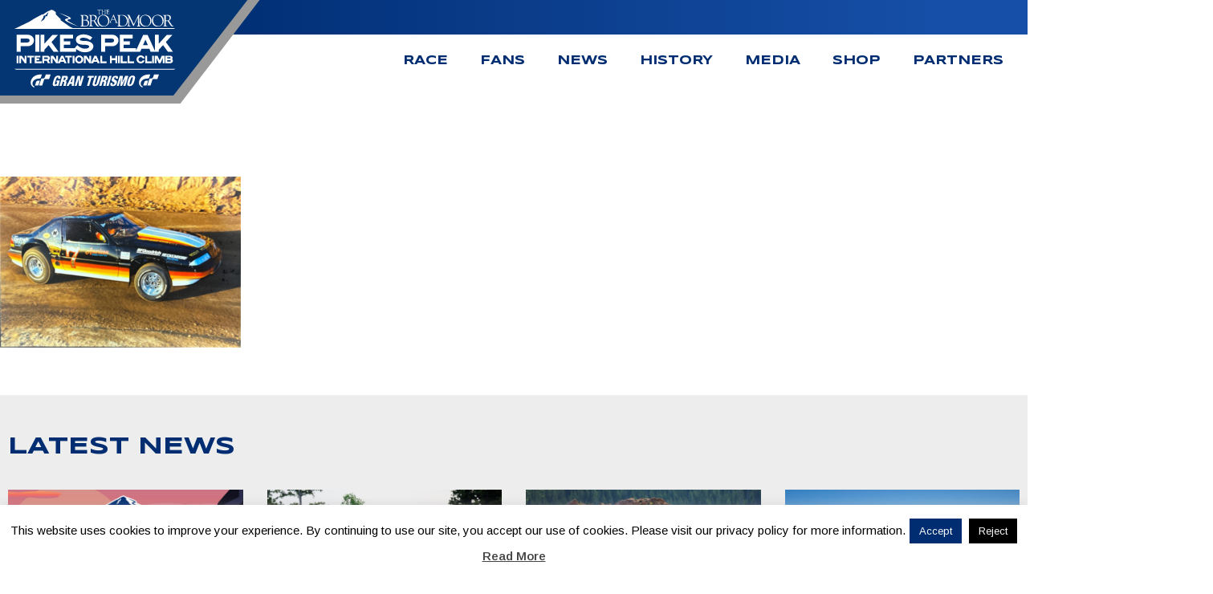

--- FILE ---
content_type: text/html; charset=UTF-8
request_url: https://ppihc.org/behind-the-wheel-jimmy-ford/jim-ford/
body_size: 45183
content:
<!doctype html><html lang="en"><head><meta charset="UTF-8"><script>var gform;gform||(document.addEventListener("gform_main_scripts_loaded",function(){gform.scriptsLoaded=!0}),document.addEventListener("gform/theme/scripts_loaded",function(){gform.themeScriptsLoaded=!0}),window.addEventListener("DOMContentLoaded",function(){gform.domLoaded=!0}),gform={domLoaded:!1,scriptsLoaded:!1,themeScriptsLoaded:!1,isFormEditor:()=>"function"==typeof InitializeEditor,callIfLoaded:function(o){return!(!gform.domLoaded||!gform.scriptsLoaded||!gform.themeScriptsLoaded&&!gform.isFormEditor()||(gform.isFormEditor()&&console.warn("The use of gform.initializeOnLoaded() is deprecated in the form editor context and will be removed in Gravity Forms 3.1."),o(),0))},initializeOnLoaded:function(o){gform.callIfLoaded(o)||(document.addEventListener("gform_main_scripts_loaded",()=>{gform.scriptsLoaded=!0,gform.callIfLoaded(o)}),document.addEventListener("gform/theme/scripts_loaded",()=>{gform.themeScriptsLoaded=!0,gform.callIfLoaded(o)}),window.addEventListener("DOMContentLoaded",()=>{gform.domLoaded=!0,gform.callIfLoaded(o)}))},hooks:{action:{},filter:{}},addAction:function(o,r,e,t){gform.addHook("action",o,r,e,t)},addFilter:function(o,r,e,t){gform.addHook("filter",o,r,e,t)},doAction:function(o){gform.doHook("action",o,arguments)},applyFilters:function(o){return gform.doHook("filter",o,arguments)},removeAction:function(o,r){gform.removeHook("action",o,r)},removeFilter:function(o,r,e){gform.removeHook("filter",o,r,e)},addHook:function(o,r,e,t,n){null==gform.hooks[o][r]&&(gform.hooks[o][r]=[]);var d=gform.hooks[o][r];null==n&&(n=r+"_"+d.length),gform.hooks[o][r].push({tag:n,callable:e,priority:t=null==t?10:t})},doHook:function(r,o,e){var t;if(e=Array.prototype.slice.call(e,1),null!=gform.hooks[r][o]&&((o=gform.hooks[r][o]).sort(function(o,r){return o.priority-r.priority}),o.forEach(function(o){"function"!=typeof(t=o.callable)&&(t=window[t]),"action"==r?t.apply(null,e):e[0]=t.apply(null,e)})),"filter"==r)return e[0]},removeHook:function(o,r,t,n){var e;null!=gform.hooks[o][r]&&(e=(e=gform.hooks[o][r]).filter(function(o,r,e){return!!(null!=n&&n!=o.tag||null!=t&&t!=o.priority)}),gform.hooks[o][r]=e)}});</script><meta name="viewport" content="width=device-width, initial-scale=1"><link rel="profile" href="https://gmpg.org/xfn/11"><meta name='robots' content='index, follow, max-image-preview:large, max-snippet:-1, max-video-preview:-1'> <script data-no-defer="1" data-ezscrex="false" data-cfasync="false" data-pagespeed-no-defer data-cookieconsent="ignore">var ctPublicFunctions = {"_ajax_nonce":"c2137ee618","_rest_nonce":"11472b3b1f","_ajax_url":"\/wp-admin\/admin-ajax.php","_rest_url":"https:\/\/ppihc.org\/wp-json\/","data__cookies_type":"none","data__ajax_type":"rest","data__bot_detector_enabled":0,"data__frontend_data_log_enabled":1,"cookiePrefix":"","wprocket_detected":false,"host_url":"ppihc.org","text__ee_click_to_select":"Click to select the whole data","text__ee_original_email":"The complete one is","text__ee_got_it":"Got it","text__ee_blocked":"Blocked","text__ee_cannot_connect":"Cannot connect","text__ee_cannot_decode":"Can not decode email. Unknown reason","text__ee_email_decoder":"CleanTalk email decoder","text__ee_wait_for_decoding":"The magic is on the way!","text__ee_decoding_process":"Please wait a few seconds while we decode the contact data."}</script> <script data-no-defer="1" data-ezscrex="false" data-cfasync="false" data-pagespeed-no-defer data-cookieconsent="ignore">var ctPublic = {"_ajax_nonce":"c2137ee618","settings__forms__check_internal":"0","settings__forms__check_external":"0","settings__forms__force_protection":0,"settings__forms__search_test":"1","settings__forms__wc_add_to_cart":"0","settings__data__bot_detector_enabled":0,"settings__sfw__anti_crawler":0,"blog_home":"https:\/\/ppihc.org\/","pixel__setting":"3","pixel__enabled":true,"pixel__url":"https:\/\/moderate6-v4.cleantalk.org\/pixel\/ec1841e5c50a07db015a49544bec12f0.gif","data__email_check_before_post":"1","data__email_check_exist_post":0,"data__cookies_type":"none","data__key_is_ok":true,"data__visible_fields_required":true,"wl_brandname":"Anti-Spam by CleanTalk","wl_brandname_short":"CleanTalk","ct_checkjs_key":"76d82173afa5216567a40170e19a58d258fb5bcd32bc2d7dda4ce6611eda20e5","emailEncoderPassKey":"1220af52f812fff77fc91f3664d24ce2","bot_detector_forms_excluded":"W10=","advancedCacheExists":false,"varnishCacheExists":false,"wc_ajax_add_to_cart":false}</script> <title>Jim Ford - Pikes Peak International Hill Climb</title><link rel="canonical" href="/behind-the-wheel-jimmy-ford/jim-ford/"><meta property="og:locale" content="en_US"><meta property="og:type" content="article"><meta property="og:title" content="Jim Ford - Pikes Peak International Hill Climb"><meta property="og:url" content="/behind-the-wheel-jimmy-ford/jim-ford/"><meta property="og:site_name" content="Pikes Peak International Hill Climb"><meta property="article:publisher" content="https://www.facebook.com/pikespeakhillclimb"><meta property="og:image" content="/behind-the-wheel-jimmy-ford/jim-ford"><meta property="og:image:width" content="1"><meta property="og:image:height" content="1"><meta property="og:image:type" content="image/png"><meta name="twitter:card" content="summary_large_image"><meta name="twitter:site" content="@PPIHC"><script type="application/ld+json" class="yoast-schema-graph">{"@context":"https://schema.org","@graph":[{"@type":"WebPage","@id":"/behind-the-wheel-jimmy-ford/jim-ford/","url":"/behind-the-wheel-jimmy-ford/jim-ford/","name":"Jim Ford - Pikes Peak International Hill Climb","isPartOf":{"@id":"/#website"},"primaryImageOfPage":{"@id":"/behind-the-wheel-jimmy-ford/jim-ford/#primaryimage"},"image":{"@id":"/behind-the-wheel-jimmy-ford/jim-ford/#primaryimage"},"thumbnailUrl":"/wp-content/uploads/Jim-Ford.png","datePublished":"2024-02-01T21:49:21+00:00","breadcrumb":{"@id":"/behind-the-wheel-jimmy-ford/jim-ford/#breadcrumb"},"inLanguage":"en","potentialAction":[{"@type":"ReadAction","target":["/behind-the-wheel-jimmy-ford/jim-ford/"]}]},{"@type":"ImageObject","inLanguage":"en","@id":"/behind-the-wheel-jimmy-ford/jim-ford/#primaryimage","url":"/wp-content/uploads/Jim-Ford.png","contentUrl":"/wp-content/uploads/Jim-Ford.png","width":882,"height":625},{"@type":"BreadcrumbList","@id":"/behind-the-wheel-jimmy-ford/jim-ford/#breadcrumb","itemListElement":[{"@type":"ListItem","position":1,"name":"Home","item":"/"},{"@type":"ListItem","position":2,"name":"BEHIND THE WHEEL &#8211; Jimmy Ford","item":"/behind-the-wheel-jimmy-ford/"},{"@type":"ListItem","position":3,"name":"Jim Ford"}]},{"@type":"WebSite","@id":"/#website","url":"/","name":"Pikes Peak International Hill Climb","description":"The Race to the Clouds","publisher":{"@id":"/#organization"},"potentialAction":[{"@type":"SearchAction","target":{"@type":"EntryPoint","urlTemplate":"/?s={search_term_string}"},"query-input":{"@type":"PropertyValueSpecification","valueRequired":true,"valueName":"search_term_string"}}],"inLanguage":"en"},{"@type":"Organization","@id":"/#organization","name":"Pikes Peak International Hill Climb","url":"/","logo":{"@type":"ImageObject","inLanguage":"en","@id":"/#/schema/logo/image/","url":"/wp-content/uploads/Main-Blue-Non-Dated-PPIHC-Logo.png","contentUrl":"/wp-content/uploads/Main-Blue-Non-Dated-PPIHC-Logo.png","width":1664,"height":804,"caption":"Pikes Peak International Hill Climb"},"image":{"@id":"/#/schema/logo/image/"},"sameAs":["https://www.facebook.com/pikespeakhillclimb","https://x.com/PPIHC","https://www.instagram.com/pikespeakhillclimb/","https://www.youtube.com/user/pikespeakhillclimb"]}]}</script><link rel="alternate" type="application/rss+xml" title="Pikes Peak International Hill Climb &raquo; Feed" href="/feed/"><link rel="alternate" title="oEmbed (JSON)" type="application/json+oembed" href="/wp-json/oembed/1.0/embed?url=https%3A%2F%2Fppihc.org%2Fbehind-the-wheel-jimmy-ford%2Fjim-ford%2F"><link rel="alternate" title="oEmbed (XML)" type="text/xml+oembed" href="/wp-json/oembed/1.0/embed?url=https%3A%2F%2Fppihc.org%2Fbehind-the-wheel-jimmy-ford%2Fjim-ford%2F&#038;format=xml"><style id='wp-img-auto-sizes-contain-inline-css'>img:is([sizes=auto i],[sizes^="auto," i]){contain-intrinsic-size:3000px 1500px}</style><!-- <link rel='stylesheet' id='sbi_styles-css' href='/wp-content/plugins/instagram-feed/css/sbi-styles.min.css?ver=6.10.0' media='all'> --><!-- <link rel='stylesheet' id='wp-block-library-css' href='/wp-includes/css/dist/block-library/style.min.css?ver=6.9' media='all'> -->
<link rel="stylesheet" type="text/css" href="//ppihc.org/wp-content/cache/wpfc-minified/qk708arg/2dqv8.css" media="all"/><style id='classic-theme-styles-inline-css'>.wp-block-button__link{color:#fff;background-color:#32373c;border-radius:9999px;box-shadow:none;text-decoration:none;padding:calc(.667em + 2px) calc(1.333em + 2px);font-size:1.125em}.wp-block-file__button{background:#32373c;color:#fff;text-decoration:none}</style><style id='global-styles-inline-css'>:root{--wp--preset--aspect-ratio--square:1;--wp--preset--aspect-ratio--4-3:4/3;--wp--preset--aspect-ratio--3-4:3/4;--wp--preset--aspect-ratio--3-2:3/2;--wp--preset--aspect-ratio--2-3:2/3;--wp--preset--aspect-ratio--16-9:16/9;--wp--preset--aspect-ratio--9-16:9/16;--wp--preset--color--black:#000000;--wp--preset--color--cyan-bluish-gray:#abb8c3;--wp--preset--color--white:#ffffff;--wp--preset--color--pale-pink:#f78da7;--wp--preset--color--vivid-red:#cf2e2e;--wp--preset--color--luminous-vivid-orange:#ff6900;--wp--preset--color--luminous-vivid-amber:#fcb900;--wp--preset--color--light-green-cyan:#7bdcb5;--wp--preset--color--vivid-green-cyan:#00d084;--wp--preset--color--pale-cyan-blue:#8ed1fc;--wp--preset--color--vivid-cyan-blue:#0693e3;--wp--preset--color--vivid-purple:#9b51e0;--wp--preset--gradient--vivid-cyan-blue-to-vivid-purple:linear-gradient(135deg,rgb(6,147,227) 0%,rgb(155,81,224) 100%);--wp--preset--gradient--light-green-cyan-to-vivid-green-cyan:linear-gradient(135deg,rgb(122,220,180) 0%,rgb(0,208,130) 100%);--wp--preset--gradient--luminous-vivid-amber-to-luminous-vivid-orange:linear-gradient(135deg,rgb(252,185,0) 0%,rgb(255,105,0) 100%);--wp--preset--gradient--luminous-vivid-orange-to-vivid-red:linear-gradient(135deg,rgb(255,105,0) 0%,rgb(207,46,46) 100%);--wp--preset--gradient--very-light-gray-to-cyan-bluish-gray:linear-gradient(135deg,rgb(238,238,238) 0%,rgb(169,184,195) 100%);--wp--preset--gradient--cool-to-warm-spectrum:linear-gradient(135deg,rgb(74,234,220) 0%,rgb(151,120,209) 20%,rgb(207,42,186) 40%,rgb(238,44,130) 60%,rgb(251,105,98) 80%,rgb(254,248,76) 100%);--wp--preset--gradient--blush-light-purple:linear-gradient(135deg,rgb(255,206,236) 0%,rgb(152,150,240) 100%);--wp--preset--gradient--blush-bordeaux:linear-gradient(135deg,rgb(254,205,165) 0%,rgb(254,45,45) 50%,rgb(107,0,62) 100%);--wp--preset--gradient--luminous-dusk:linear-gradient(135deg,rgb(255,203,112) 0%,rgb(199,81,192) 50%,rgb(65,88,208) 100%);--wp--preset--gradient--pale-ocean:linear-gradient(135deg,rgb(255,245,203) 0%,rgb(182,227,212) 50%,rgb(51,167,181) 100%);--wp--preset--gradient--electric-grass:linear-gradient(135deg,rgb(202,248,128) 0%,rgb(113,206,126) 100%);--wp--preset--gradient--midnight:linear-gradient(135deg,rgb(2,3,129) 0%,rgb(40,116,252) 100%);--wp--preset--font-size--small:13px;--wp--preset--font-size--medium:20px;--wp--preset--font-size--large:36px;--wp--preset--font-size--x-large:42px;--wp--preset--spacing--20:0.44rem;--wp--preset--spacing--30:0.67rem;--wp--preset--spacing--40:1rem;--wp--preset--spacing--50:1.5rem;--wp--preset--spacing--60:2.25rem;--wp--preset--spacing--70:3.38rem;--wp--preset--spacing--80:5.06rem;--wp--preset--shadow--natural:6px 6px 9px rgba(0,0,0,0.2);--wp--preset--shadow--deep:12px 12px 50px rgba(0,0,0,0.4);--wp--preset--shadow--sharp:6px 6px 0px rgba(0,0,0,0.2);--wp--preset--shadow--outlined:6px 6px 0px -3px rgb(255,255,255),6px 6px rgb(0,0,0);--wp--preset--shadow--crisp:6px 6px 0px rgb(0,0,0)}:where(.is-layout-flex){gap:0.5em}:where(.is-layout-grid){gap:0.5em}body .is-layout-flex{display:flex}.is-layout-flex{flex-wrap:wrap;align-items:center}.is-layout-flex >:is(*,div){margin:0}body .is-layout-grid{display:grid}.is-layout-grid >:is(*,div){margin:0}:where(.wp-block-columns.is-layout-flex){gap:2em}:where(.wp-block-columns.is-layout-grid){gap:2em}:where(.wp-block-post-template.is-layout-flex){gap:1.25em}:where(.wp-block-post-template.is-layout-grid){gap:1.25em}.has-black-color{color:var(--wp--preset--color--black) !important}.has-cyan-bluish-gray-color{color:var(--wp--preset--color--cyan-bluish-gray) !important}.has-white-color{color:var(--wp--preset--color--white) !important}.has-pale-pink-color{color:var(--wp--preset--color--pale-pink) !important}.has-vivid-red-color{color:var(--wp--preset--color--vivid-red) !important}.has-luminous-vivid-orange-color{color:var(--wp--preset--color--luminous-vivid-orange) !important}.has-luminous-vivid-amber-color{color:var(--wp--preset--color--luminous-vivid-amber) !important}.has-light-green-cyan-color{color:var(--wp--preset--color--light-green-cyan) !important}.has-vivid-green-cyan-color{color:var(--wp--preset--color--vivid-green-cyan) !important}.has-pale-cyan-blue-color{color:var(--wp--preset--color--pale-cyan-blue) !important}.has-vivid-cyan-blue-color{color:var(--wp--preset--color--vivid-cyan-blue) !important}.has-vivid-purple-color{color:var(--wp--preset--color--vivid-purple) !important}.has-black-background-color{background-color:var(--wp--preset--color--black) !important}.has-cyan-bluish-gray-background-color{background-color:var(--wp--preset--color--cyan-bluish-gray) !important}.has-white-background-color{background-color:var(--wp--preset--color--white) !important}.has-pale-pink-background-color{background-color:var(--wp--preset--color--pale-pink) !important}.has-vivid-red-background-color{background-color:var(--wp--preset--color--vivid-red) !important}.has-luminous-vivid-orange-background-color{background-color:var(--wp--preset--color--luminous-vivid-orange) !important}.has-luminous-vivid-amber-background-color{background-color:var(--wp--preset--color--luminous-vivid-amber) !important}.has-light-green-cyan-background-color{background-color:var(--wp--preset--color--light-green-cyan) !important}.has-vivid-green-cyan-background-color{background-color:var(--wp--preset--color--vivid-green-cyan) !important}.has-pale-cyan-blue-background-color{background-color:var(--wp--preset--color--pale-cyan-blue) !important}.has-vivid-cyan-blue-background-color{background-color:var(--wp--preset--color--vivid-cyan-blue) !important}.has-vivid-purple-background-color{background-color:var(--wp--preset--color--vivid-purple) !important}.has-black-border-color{border-color:var(--wp--preset--color--black) !important}.has-cyan-bluish-gray-border-color{border-color:var(--wp--preset--color--cyan-bluish-gray) !important}.has-white-border-color{border-color:var(--wp--preset--color--white) !important}.has-pale-pink-border-color{border-color:var(--wp--preset--color--pale-pink) !important}.has-vivid-red-border-color{border-color:var(--wp--preset--color--vivid-red) !important}.has-luminous-vivid-orange-border-color{border-color:var(--wp--preset--color--luminous-vivid-orange) !important}.has-luminous-vivid-amber-border-color{border-color:var(--wp--preset--color--luminous-vivid-amber) !important}.has-light-green-cyan-border-color{border-color:var(--wp--preset--color--light-green-cyan) !important}.has-vivid-green-cyan-border-color{border-color:var(--wp--preset--color--vivid-green-cyan) !important}.has-pale-cyan-blue-border-color{border-color:var(--wp--preset--color--pale-cyan-blue) !important}.has-vivid-cyan-blue-border-color{border-color:var(--wp--preset--color--vivid-cyan-blue) !important}.has-vivid-purple-border-color{border-color:var(--wp--preset--color--vivid-purple) !important}.has-vivid-cyan-blue-to-vivid-purple-gradient-background{background:var(--wp--preset--gradient--vivid-cyan-blue-to-vivid-purple) !important}.has-light-green-cyan-to-vivid-green-cyan-gradient-background{background:var(--wp--preset--gradient--light-green-cyan-to-vivid-green-cyan) !important}.has-luminous-vivid-amber-to-luminous-vivid-orange-gradient-background{background:var(--wp--preset--gradient--luminous-vivid-amber-to-luminous-vivid-orange) !important}.has-luminous-vivid-orange-to-vivid-red-gradient-background{background:var(--wp--preset--gradient--luminous-vivid-orange-to-vivid-red) !important}.has-very-light-gray-to-cyan-bluish-gray-gradient-background{background:var(--wp--preset--gradient--very-light-gray-to-cyan-bluish-gray) !important}.has-cool-to-warm-spectrum-gradient-background{background:var(--wp--preset--gradient--cool-to-warm-spectrum) !important}.has-blush-light-purple-gradient-background{background:var(--wp--preset--gradient--blush-light-purple) !important}.has-blush-bordeaux-gradient-background{background:var(--wp--preset--gradient--blush-bordeaux) !important}.has-luminous-dusk-gradient-background{background:var(--wp--preset--gradient--luminous-dusk) !important}.has-pale-ocean-gradient-background{background:var(--wp--preset--gradient--pale-ocean) !important}.has-electric-grass-gradient-background{background:var(--wp--preset--gradient--electric-grass) !important}.has-midnight-gradient-background{background:var(--wp--preset--gradient--midnight) !important}.has-small-font-size{font-size:var(--wp--preset--font-size--small) !important}.has-medium-font-size{font-size:var(--wp--preset--font-size--medium) !important}.has-large-font-size{font-size:var(--wp--preset--font-size--large) !important}.has-x-large-font-size{font-size:var(--wp--preset--font-size--x-large) !important}:where(.wp-block-post-template.is-layout-flex){gap:1.25em}:where(.wp-block-post-template.is-layout-grid){gap:1.25em}:where(.wp-block-term-template.is-layout-flex){gap:1.25em}:where(.wp-block-term-template.is-layout-grid){gap:1.25em}:where(.wp-block-columns.is-layout-flex){gap:2em}:where(.wp-block-columns.is-layout-grid){gap:2em}:root:where(.wp-block-pullquote){font-size:1.5em;line-height:1.6}</style><!-- <link rel='stylesheet' id='cleantalk-public-css-css' href='/wp-content/plugins/cleantalk-spam-protect/css/cleantalk-public.min.css?ver=6.70.1_1766333968' media='all'> --><!-- <link rel='stylesheet' id='cleantalk-email-decoder-css-css' href='/wp-content/plugins/cleantalk-spam-protect/css/cleantalk-email-decoder.min.css?ver=6.70.1_1766333968' media='all'> --><!-- <link rel='stylesheet' id='cookie-law-info-css' href='/wp-content/plugins/cookie-law-info/legacy/public/css/cookie-law-info-public.css?ver=3.3.9.1' media='all'> --><!-- <link rel='stylesheet' id='cookie-law-info-gdpr-css' href='/wp-content/plugins/cookie-law-info/legacy/public/css/cookie-law-info-gdpr.css?ver=3.3.9.1' media='all'> --><!-- <link rel='stylesheet' id='npc-style-css' href='/wp-content/themes/npc/style.css?ver=876019487' media='all'> --><!-- <link rel='stylesheet' id='tablepress-default-css' href='/wp-content/plugins/tablepress/css/build/default.css?ver=3.2.6' media='all'> --><!-- <link rel='stylesheet' id='ecs-styles-css' href='/wp-content/plugins/ele-custom-skin/assets/css/ecs-style.css?ver=3.1.9' media='all'> -->
<link rel="stylesheet" type="text/css" href="//ppihc.org/wp-content/cache/wpfc-minified/kdjh4o30/2drge.css" media="all"/><script src='//ppihc.org/wp-content/cache/wpfc-minified/lw3ybure/2dqv8.js' type="text/javascript"></script>
<!-- <script src="/wp-content/plugins/cleantalk-spam-protect/js/apbct-public-bundle_gathering.min.js?ver=6.70.1_1766333968" id="apbct-public-bundle_gathering.min-js-js"></script> --><!-- <script src="/wp-includes/js/jquery/jquery.min.js?ver=3.7.1" id="jquery-core-js"></script> --><!-- <script src="/wp-includes/js/jquery/jquery-migrate.min.js?ver=3.4.1" id="jquery-migrate-js"></script> --><script id="cookie-law-info-js-extra">var Cli_Data = {"nn_cookie_ids":[],"cookielist":[],"non_necessary_cookies":[],"ccpaEnabled":"","ccpaRegionBased":"","ccpaBarEnabled":"","strictlyEnabled":["necessary","obligatoire"],"ccpaType":"gdpr","js_blocking":"","custom_integration":"","triggerDomRefresh":"","secure_cookies":""};var cli_cookiebar_settings = {"animate_speed_hide":"500","animate_speed_show":"500","background":"#fff","border":"#444","border_on":"","button_1_button_colour":"#000","button_1_button_hover":"#000000","button_1_link_colour":"#fff","button_1_as_button":"1","button_1_new_win":"","button_2_button_colour":"#333","button_2_button_hover":"#292929","button_2_link_colour":"#444","button_2_as_button":"","button_2_hidebar":"","button_3_button_colour":"#000","button_3_button_hover":"#000000","button_3_link_colour":"#fff","button_3_as_button":"1","button_3_new_win":"","button_4_button_colour":"#000","button_4_button_hover":"#000000","button_4_link_colour":"#fff","button_4_as_button":"1","button_7_button_colour":"#61a229","button_7_button_hover":"#4e8221","button_7_link_colour":"#fff","button_7_as_button":"1","button_7_new_win":"","font_family":"inherit","header_fix":"","notify_animate_hide":"1","notify_animate_show":"","notify_div_id":"#cookie-law-info-bar","notify_position_horizontal":"right","notify_position_vertical":"bottom","scroll_close":"","scroll_close_reload":"","accept_close_reload":"","reject_close_reload":"","showagain_tab":"1","showagain_background":"#fff","showagain_border":"#000","showagain_div_id":"#cookie-law-info-again","showagain_x_position":"100px","text":"#000","show_once_yn":"","show_once":"10000","logging_on":"","as_popup":"","popup_overlay":"1","bar_heading_text":"","cookie_bar_as":"banner","popup_showagain_position":"bottom-right","widget_position":"left"};var log_object = {"ajax_url":"/wp-admin/admin-ajax.php"};
//# sourceURL=cookie-law-info-js-extra
</script><script src='//ppihc.org/wp-content/cache/wpfc-minified/6zaokf8g/2drge.js' type="text/javascript"></script>
<!-- <script src="/wp-content/plugins/cookie-law-info/legacy/public/js/cookie-law-info-public.js?ver=3.3.9.1" id="cookie-law-info-js"></script> --><script id="ecs_ajax_load-js-extra">var ecs_ajax_params = {"ajaxurl":"/wp-admin/admin-ajax.php","posts":"{\"attachment\":\"jim-ford\",\"error\":\"\",\"m\":\"\",\"p\":0,\"post_parent\":\"\",\"subpost\":\"\",\"subpost_id\":\"\",\"attachment_id\":0,\"name\":\"jim-ford\",\"pagename\":\"\",\"page_id\":0,\"second\":\"\",\"minute\":\"\",\"hour\":\"\",\"day\":0,\"monthnum\":0,\"year\":0,\"w\":0,\"category_name\":\"\",\"tag\":\"\",\"cat\":\"\",\"tag_id\":\"\",\"author\":\"\",\"author_name\":\"\",\"feed\":\"\",\"tb\":\"\",\"paged\":0,\"meta_key\":\"\",\"meta_value\":\"\",\"preview\":\"\",\"s\":\"\",\"sentence\":\"\",\"title\":\"\",\"fields\":\"all\",\"menu_order\":\"\",\"embed\":\"\",\"category__in\":[],\"category__not_in\":[],\"category__and\":[],\"post__in\":[],\"post__not_in\":[],\"post_name__in\":[],\"tag__in\":[],\"tag__not_in\":[],\"tag__and\":[],\"tag_slug__in\":[],\"tag_slug__and\":[],\"post_parent__in\":[],\"post_parent__not_in\":[],\"author__in\":[],\"author__not_in\":[],\"search_columns\":[],\"ignore_sticky_posts\":false,\"suppress_filters\":false,\"cache_results\":true,\"update_post_term_cache\":true,\"update_menu_item_cache\":false,\"lazy_load_term_meta\":true,\"update_post_meta_cache\":true,\"post_type\":\"\",\"posts_per_page\":10,\"nopaging\":false,\"comments_per_page\":\"50\",\"no_found_rows\":false,\"order\":\"DESC\"}"};
//# sourceURL=ecs_ajax_load-js-extra
</script><script src='//ppihc.org/wp-content/cache/wpfc-minified/k24rdgt6/2dqv8.js' type="text/javascript"></script>
<!-- <script src="/wp-content/plugins/ele-custom-skin/assets/js/ecs_ajax_pagination.js?ver=3.1.9" id="ecs_ajax_load-js"></script> --><!-- <script src="/wp-content/plugins/ele-custom-skin/assets/js/ecs.js?ver=3.1.9" id="ecs-script-js"></script> --><link rel="https://api.w.org/" href="/wp-json/"><link rel="alternate" title="JSON" type="application/json" href="/wp-json/wp/v2/media/15778"><link rel="EditURI" type="application/rsd+xml" title="RSD" href="/xmlrpc.php?rsd"><meta name="generator" content="WordPress 6.9"><link rel='shortlink' href='/?p=15778'><meta name="generator" content="Elementor 3.34.1; features: additional_custom_breakpoints; settings: css_print_method-internal, google_font-enabled, font_display-auto"><style>.e-con.e-parent:nth-of-type(n+4):not(.e-lazyloaded):not(.e-no-lazyload),.e-con.e-parent:nth-of-type(n+4):not(.e-lazyloaded):not(.e-no-lazyload) *{background-image:none !important}@media screen and (max-height:1024px){.e-con.e-parent:nth-of-type(n+3):not(.e-lazyloaded):not(.e-no-lazyload),.e-con.e-parent:nth-of-type(n+3):not(.e-lazyloaded):not(.e-no-lazyload) *{background-image:none !important}}@media screen and (max-height:640px){.e-con.e-parent:nth-of-type(n+2):not(.e-lazyloaded):not(.e-no-lazyload),.e-con.e-parent:nth-of-type(n+2):not(.e-lazyloaded):not(.e-no-lazyload) *{background-image:none !important}}</style><link rel="icon" href="/wp-content/uploads/Website-Identity-icon-150x150.png" sizes="32x32"><link rel="icon" href="/wp-content/uploads/Website-Identity-icon.png" sizes="192x192"><link rel="apple-touch-icon" href="/wp-content/uploads/Website-Identity-icon.png"><meta name="msapplication-TileImage" content="/wp-content/uploads/Website-Identity-icon.png"><style id="wp-custom-css">li.hideMe,li.hideme{display:none !important}@media (max-width:1020px){div#cookie-law-info-again{box-shadow:none !important;right:auto !important;left:0 !important;color:white !important;padding:0px}}</style><!-- <script src="/wp-content/themes/npc/js/port.min.js" charset="utf-8"></script> --><link rel="preconnect" href="https://fonts.googleapis.com"> <link rel="preconnect" href="https://fonts.gstatic.com" crossorigin> <link href="https://fonts.googleapis.com/css2?family=Arimo:ital,wght@0,400;0,500;0,600;0,700;1,400;1,500;1,600;1,700&family=Syncopate:wght@400;700&display=swap" rel="stylesheet"><script async src="https://www.googletagmanager.com/gtag/js?id=G-B0E9DMQ278"></script><script>window.dataLayer = window.dataLayer || [];function gtag(){dataLayer.push(arguments);}gtag('js', new Date());gtag('config', 'G-B0E9DMQ278');</script></head><body class="attachment wp-singular attachment-template-default single single-attachment postid-15778 attachmentid-15778 attachment-png wp-custom-logo wp-theme-npc no-sidebar elementor-default elementor-kit-7883"><script type="text/javascript">console.log('Open Body Scripts Here');</script><div id="page" class="site"><a class="skip-link screen-reader-text" href="#primary">Skip to content</a><section class="socialLinksWrapper"><div data-elementor-type="section" data-elementor-id="8021" class="elementor elementor-8021" data-elementor-post-type="elementor_library"><section class="elementor-section elementor-top-section elementor-element elementor-element-8a51abb elementor-section-full_width elementor-section-stretched socialLinks animated-slow elementor-section-height-default elementor-section-height-default elementor-invisible" data-id="8a51abb" data-element_type="section" data-settings="{&quot;stretch_section&quot;:&quot;section-stretched&quot;,&quot;animation&quot;:&quot;fadeInRight&quot;}"><div class="elementor-container elementor-column-gap-default"><div class="elementor-column elementor-col-100 elementor-top-column elementor-element elementor-element-096080c" data-id="096080c" data-element_type="column"><div class="elementor-widget-wrap elementor-element-populated"><div class="elementor-element elementor-element-c558fc8 elementor-align-end elementor-icon-list--layout-traditional elementor-list-item-link-full_width elementor-widget elementor-widget-icon-list" data-id="c558fc8" data-element_type="widget" data-widget_type="icon-list.default"><div class="elementor-widget-container"><ul class="elementor-icon-list-items"><li class="elementor-icon-list-item"><a href="https://www.facebook.com/pikespeakhillclimb/" target="_blank"><span class="elementor-icon-list-icon"><svg xmlns="http://www.w3.org/2000/svg" class="socialLink" width="72" height="47" viewBox="0 0 72 47"><g id="Group_102" data-name="Group 102 post" transform="translate(-0.015 0)"><path id="Union_5" data-name="Union 5" d="M-2969.985-124.5a23.5,23.5,0,0,1,23.5-23.5,23.5,23.5,0,0,1,23.368,21h25.132v8h-25.647a23.51,23.51,0,0,1-22.853,18A23.5,23.5,0,0,1-2969.985-124.5Z" transform="translate(2970 148)"></path><g id="_008-facebook-circular-logo" data-name="008-facebook-circular-logo" transform="translate(7.363 7.431)"><path id="Path_372" data-name="Path 372" d="M16.336.349a16.327,16.327,0,0,0-2.724,32.426V20.093H9.671V15.529h3.941V12.164c0-3.9,2.385-6.032,5.869-6.032A32.521,32.521,0,0,1,23,6.31v4.081H20.582c-1.894,0-2.259.9-2.259,2.221v2.913h4.52l-.589,4.564h-3.93V32.884A16.328,16.328,0,0,0,16.336.349Z" transform="translate(0 -0.349)" fill="#fff"></path></g></g></svg></span><span class="elementor-icon-list-text"></span></a></li><li class="elementor-icon-list-item"><a href="https://www.youtube.com/user/pikespeakhillclimb" target="_blank"><span class="elementor-icon-list-icon"><svg xmlns="http://www.w3.org/2000/svg" class="socialLink" width="72" height="47" viewBox="0 0 72 47"><g id="Group_101" data-name="Group 101 post" transform="translate(-0.015 -0.02)"><path id="Union_4" data-name="Union 4" d="M-2969.985-182.48a23.5,23.5,0,0,1,23.5-23.5,23.5,23.5,0,0,1,23.368,21h25.132v8h-25.647a23.509,23.509,0,0,1-22.853,18A23.5,23.5,0,0,1-2969.985-182.48Z" transform="translate(2970 206)"></path><path id="Subtraction_3" data-name="Subtraction 3" d="M16.5,33a16.622,16.622,0,0,1-3.325-.335,16.41,16.41,0,0,1-5.9-2.483A16.548,16.548,0,0,1,1.3,22.923a16.417,16.417,0,0,1-.961-3.1,16.661,16.661,0,0,1,0-6.651,16.41,16.41,0,0,1,2.483-5.9A16.548,16.548,0,0,1,10.077,1.3a16.417,16.417,0,0,1,3.1-.961,16.661,16.661,0,0,1,6.651,0,16.41,16.41,0,0,1,5.9,2.483,16.548,16.548,0,0,1,5.978,7.26,16.417,16.417,0,0,1,.961,3.1,16.66,16.66,0,0,1,0,6.651,16.41,16.41,0,0,1-2.483,5.9,16.548,16.548,0,0,1-7.26,5.978,16.417,16.417,0,0,1-3.1.961A16.622,16.622,0,0,1,16.5,33ZM11.75,9.265c-2.677,0-4.07.383-4.81,1.322-.721.916-.721,2.265-.721,4.133v3.56c0,3.618.855,5.455,5.531,5.455h9.5c2.269,0,3.527-.318,4.34-1.1.834-.8,1.19-2.1,1.19-4.359V14.72c0-1.97-.056-3.327-.8-4.213s-2.113-1.242-4.73-1.242ZM14.8,19.321a.663.663,0,0,1-.663-.663V14.163a.663.663,0,0,1,.969-.589l4.314,2.24a.663.663,0,0,1,0,1.177l-4.314,2.254A.665.665,0,0,1,14.8,19.321Z" transform="translate(7.015 7.02)" fill="#fff"></path></g></svg></span><span class="elementor-icon-list-text"></span></a></li><li class="elementor-icon-list-item"><a href="https://twitter.com/PPIHC?ref_src=twsrc%5Egoogle%7Ctwcamp%5Eserp%7Ctwgr%5Eauthor" target="_blank"><span class="elementor-icon-list-icon"><svg xmlns="http://www.w3.org/2000/svg" id="Layer_1" data-name="Layer 1" viewBox="0 0 72 47"><style> svg{transition:all 0.35s ease}svg:hover .hoverMe{fill:#B50606}</style><g id="Group_100" data-name="Group 100"><path class="hoverMe" id="Union_6" data-name="Union 6" d="M0,23.5C0,10.5,10.5,0,23.5,0h0C35.5,0,45.6,9.1,46.9,21h25.1v8h-25.6c-2.5,10.6-12,18-22.9,18S0,36.5,0,23.5Z" fill="#002d72" stroke-width="0"></path><g id="Layer_2" data-name="Layer 2"><g id="_02.twitter" data-name=" 02.twitter"><path id="icon" d="M23.5,7.6c-8.9,0-16.1,7.2-16.1,16.1s7.2,16.1,16.1,16.1,16.1-7.2,16.1-16.1h0c0-8.9-7.2-16.1-16.1-16.1Z" fill="#fff" stroke-width="0"></path></g><path class="hoverMe" d="M25.5,22.5l6.7-7.8h-1.6l-5.8,6.8-4.7-6.8h-5.4l7.1,10.3-7.1,8.2h1.6l6.2-7.2,4.9,7.2h5.4l-7.3-10.6h0ZM23.3,25l-.7-1-5.7-8.1h2.4l4.6,6.6.7,1,6,8.5h-2.4l-4.9-7h0Z" fill="#002d72" stroke-width="0"></path></g></g></svg></span><span class="elementor-icon-list-text"></span></a></li><li class="elementor-icon-list-item"><a href="https://www.instagram.com/pikespeakhillclimb/" target="_blank"><span class="elementor-icon-list-icon"><svg xmlns="http://www.w3.org/2000/svg" class="socialLink" width="72" height="47" viewBox="0 0 72 47"><g id="Group_103" data-name="Group 103 post" transform="translate(-0.015 -0.192)"><path id="Union_7" data-name="Union 7" d="M-2969.985-291.308a23.5,23.5,0,0,1,23.5-23.5,23.5,23.5,0,0,1,23.368,21h25.132v8h-25.647a23.509,23.509,0,0,1-22.853,18A23.5,23.5,0,0,1-2969.985-291.308Z" transform="translate(2970 315)"></path><path id="Subtraction_2" data-name="Subtraction 2" d="M16.5,33A16.5,16.5,0,0,1,4.833,4.833,16.5,16.5,0,0,1,28.168,28.168,16.393,16.393,0,0,1,16.5,33ZM11.2,5.834A5.373,5.373,0,0,0,5.834,11.2V21.933A5.373,5.373,0,0,0,11.2,27.3H21.933A5.372,5.372,0,0,0,27.3,21.933V11.2a5.372,5.372,0,0,0-5.366-5.367ZM21.933,25.51H11.2a3.582,3.582,0,0,1-3.577-3.577V11.2A3.582,3.582,0,0,1,11.2,7.623H21.933A3.582,3.582,0,0,1,25.51,11.2V21.933A3.582,3.582,0,0,1,21.933,25.51ZM16.567,11.2a5.367,5.367,0,1,0,5.366,5.367A5.373,5.373,0,0,0,16.567,11.2Zm5.814-1.789a1.341,1.341,0,1,0,1.341,1.342A1.343,1.343,0,0,0,22.381,9.411ZM16.567,20.145a3.578,3.578,0,1,1,3.577-3.577A3.582,3.582,0,0,1,16.567,20.145Z" transform="translate(7.015 7.192)" fill="#fff"></path></g></svg></span><span class="elementor-icon-list-text"></span></a></li></ul></div></div></div></div></div></section></div></section><div data-elementor-type="section" data-elementor-id="7927" class="elementor elementor-7927" data-elementor-post-type="elementor_library"><header class="elementor-section elementor-top-section elementor-element elementor-element-21f45e2c elementor-section-content-top elementor-section-full_width mainHeader elementor-section-height-min-height elementor-section-items-top elementor-section-stretched elementor-hidden-tablet elementor-hidden-mobile elementor-section-height-default" data-id="21f45e2c" data-element_type="section" data-settings="{&quot;background_background&quot;:&quot;classic&quot;,&quot;sticky&quot;:&quot;top&quot;,&quot;stretch_section&quot;:&quot;section-stretched&quot;,&quot;sticky_on&quot;:[&quot;desktop&quot;,&quot;tablet&quot;,&quot;mobile&quot;],&quot;sticky_offset&quot;:0,&quot;sticky_effects_offset&quot;:0,&quot;sticky_anchor_link_offset&quot;:0}"><div class="elementor-container elementor-column-gap-no"><div class="elementor-column elementor-col-50 elementor-top-column elementor-element elementor-element-61709dbb" data-id="61709dbb" data-element_type="column"><div class="elementor-widget-wrap elementor-element-populated"><div class="elementor-element elementor-element-cd671cc elementor-widget elementor-widget-image" data-id="cd671cc" data-element_type="widget" data-widget_type="image.default"><div class="elementor-widget-container"><a href="https://ppihc.org"><img width="480" height="192" src="/wp-content/uploads/PPIHC-Horz-blue-bg-white-2022.svg" class="elementor-animation-float attachment-2048x2048 size-2048x2048 wp-image-12577" alt=""></a></div></div><section class="elementor-section elementor-inner-section elementor-element elementor-element-179ae41 elementor-section-boxed elementor-section-height-default elementor-section-height-default elementor-invisible" data-id="179ae41" data-element_type="section" data-settings="{&quot;background_background&quot;:&quot;classic&quot;,&quot;animation&quot;:&quot;fadeInLeft&quot;}"><div class="elementor-container elementor-column-gap-default"><div class="elementor-column elementor-col-100 elementor-inner-column elementor-element elementor-element-53b9107" data-id="53b9107" data-element_type="column" data-settings="{&quot;background_background&quot;:&quot;classic&quot;}"><div class="elementor-widget-wrap elementor-element-populated"><div class="elementor-element elementor-element-09f68c9 elementor-icon-list--layout-inline elementor-align-center elementor-widget__width-initial elementor-list-item-link-full_width elementor-widget elementor-widget-icon-list" data-id="09f68c9" data-element_type="widget" data-widget_type="icon-list.default"><div class="elementor-widget-container"><ul class="elementor-icon-list-items elementor-inline-items"><li class="elementor-icon-list-item elementor-inline-item"><a href="/tickets-camping-permits/" target="_blank"><span class="elementor-icon-list-text">TICKETS</span></a></li></ul></div></div></div></div></div></section></div></div><div class="elementor-column elementor-col-50 elementor-top-column elementor-element elementor-element-50054bea" data-id="50054bea" data-element_type="column"><div class="elementor-widget-wrap elementor-element-populated"><section class="elementor-section elementor-inner-section elementor-element elementor-element-14a12b13 elementor-section-full_width elementor-section-height-default elementor-section-height-default" data-id="14a12b13" data-element_type="section" data-settings="{&quot;background_background&quot;:&quot;gradient&quot;}"><div class="elementor-container elementor-column-gap-default"><div class="elementor-column elementor-col-50 elementor-inner-column elementor-element elementor-element-68562dc animated-slow elementor-invisible" data-id="68562dc" data-element_type="column" data-settings="{&quot;animation&quot;:&quot;fadeInRight&quot;}"><div class="elementor-widget-wrap elementor-element-populated"><div class="elementor-element elementor-element-2ed32ae1 elementor-icon-list--layout-inline elementor-align-end elementor-list-item-link-full_width elementor-widget elementor-widget-icon-list" data-id="2ed32ae1" data-element_type="widget" data-widget_type="icon-list.default"><div class="elementor-widget-container"><ul class="elementor-icon-list-items elementor-inline-items"><li class="elementor-icon-list-item elementor-inline-item"><a href="https://sportsandentertainmenttravel.com/event/pikes-peak-hill-climb/" target="_blank"><span class="elementor-icon-list-text">Travel Packages</span></a></li><li class="elementor-icon-list-item elementor-inline-item"><a href="/contact/"><span class="elementor-icon-list-text">Contact</span></a></li><li class="elementor-icon-list-item elementor-inline-item"><a href="/get-involved/"><span class="elementor-icon-list-text">Get Involved</span></a></li></ul></div></div></div></div><div class="elementor-column elementor-col-50 elementor-inner-column elementor-element elementor-element-7ddef3b4 animated-slow elementor-invisible" data-id="7ddef3b4" data-element_type="column" data-settings="{&quot;background_background&quot;:&quot;classic&quot;,&quot;animation&quot;:&quot;fadeInRight&quot;}"><div class="elementor-widget-wrap elementor-element-populated"><div class="elementor-element elementor-element-25ddcd8c elementor-icon-list--layout-inline elementor-align-end elementor-list-item-link-full_width elementor-widget elementor-widget-icon-list" data-id="25ddcd8c" data-element_type="widget" data-widget_type="icon-list.default"><div class="elementor-widget-container"><ul class="elementor-icon-list-items elementor-inline-items"><li class="elementor-icon-list-item elementor-inline-item"><a href="/competitors/"><span class="elementor-icon-list-icon"><svg xmlns="http://www.w3.org/2000/svg" width="35.87" height="31.746" viewBox="0 0 35.87 31.746"><g id="Group_18" data-name="Group 18" transform="translate(-3.506 0)"><path id="Path_30" data-name="Path 30" d="M1724.645,3733.169h8.965a26.292,26.292,0,0,0-2.5-5.84h-9.973Zm0,0" transform="translate(-1697.267 -3713.099)" fill="#fff"></path><path id="Path_31" data-name="Path 31" d="M1491.084,3594.071l-4.865-6.949H1506.5a17.643,17.643,0,0,0-3.951-6.474,18.492,18.492,0,0,0-13.486-5.648h-.554A15.511,15.511,0,0,0,1473,3590.512v.724a15.51,15.51,0,0,0,15.512,15.511h19.361l1-9.569h-11.82a7.288,7.288,0,0,1-5.966-3.106Zm12.3,6.476h1.982v2.116h-1.982Zm-4.619,0h1.982v2.116h-1.982Zm0,0" transform="translate(-1469.494 -3575)" fill="#fff"></path><path id="Path_32" data-name="Path 32" d="M1661.306,3727.329h-3.454l2.543,3.633a5.18,5.18,0,0,0,4.24,2.207h.175Zm0,0" transform="translate(-1639.89 -3713.099)" fill="#fff"></path></g></svg></span><span class="elementor-icon-list-text">Competitor Corner</span></a></li></ul></div></div></div></div></div></section><section class="elementor-section elementor-inner-section elementor-element elementor-element-6121091e elementor-section-full_width elementor-section-height-default elementor-section-height-default" data-id="6121091e" data-element_type="section" data-settings="{&quot;background_background&quot;:&quot;classic&quot;}"><div class="elementor-container elementor-column-gap-default"><div class="elementor-column elementor-col-100 elementor-inner-column elementor-element elementor-element-6e474401" data-id="6e474401" data-element_type="column"><div class="elementor-widget-wrap elementor-element-populated"><div class="elementor-element elementor-element-651b3816 elementor-nav-menu__align-end elementor-nav-menu--dropdown-tablet elementor-nav-menu__text-align-aside elementor-nav-menu--toggle elementor-nav-menu--burger elementor-widget elementor-widget-nav-menu" data-id="651b3816" data-element_type="widget" data-settings="{&quot;layout&quot;:&quot;horizontal&quot;,&quot;submenu_icon&quot;:{&quot;value&quot;:&quot;&lt;i class=\&quot;fas fa-caret-down\&quot; aria-hidden=\&quot;true\&quot;&gt;&lt;\/i&gt;&quot;,&quot;library&quot;:&quot;fa-solid&quot;},&quot;toggle&quot;:&quot;burger&quot;}" data-widget_type="nav-menu.default"><div class="elementor-widget-container"><nav aria-label="Menu" class="elementor-nav-menu--main elementor-nav-menu__container elementor-nav-menu--layout-horizontal e--pointer-text e--animation-none"><ul id="menu-1-651b3816" class="elementor-nav-menu"><li class="menu-item menu-item-type-post_type menu-item-object-page menu-item-has-children menu-item-8837"><a href="/about/" class="elementor-item">Race</a><ul class="sub-menu elementor-nav-menu--dropdown"><li class="menu-item menu-item-type-custom menu-item-object-custom menu-item-21091"><a href="/competitors/" class="elementor-sub-item">2026 Competitor Applications</a></li><li class="menu-item menu-item-type-post_type menu-item-object-page menu-item-8889"><a href="/divisions/" class="elementor-sub-item">Divisions</a></li><li class="menu-item menu-item-type-post_type menu-item-object-page menu-item-19162"><a href="/competitor-list/" class="elementor-sub-item">2025 Competitors</a></li></ul></li><li class="menu-item menu-item-type-custom menu-item-object-custom menu-item-has-children menu-item-21090"><a href="#" class="elementor-item elementor-item-anchor">Fans</a><ul class="sub-menu elementor-nav-menu--dropdown"><li class="menu-item menu-item-type-post_type menu-item-object-page menu-item-20932"><a href="/tickets-camping-permits/" class="elementor-sub-item">2026 TICKETS</a></li><li class="menu-item menu-item-type-post_type menu-item-object-page menu-item-21130"><a href="/spectator-guides/" class="elementor-sub-item">Spectator Guides</a></li><li class="menu-item menu-item-type-post_type menu-item-object-page menu-item-9183"><a href="/fan-fest/" class="elementor-sub-item">Fan Fest</a></li><li class="menu-item menu-item-type-post_type menu-item-object-page menu-item-8892"><a href="/maps/" class="elementor-sub-item">Maps</a></li></ul></li><li class="menu-item menu-item-type-post_type menu-item-object-page menu-item-has-children menu-item-9229"><a href="/news/" class="elementor-item">News</a><ul class="sub-menu elementor-nav-menu--dropdown"><li class="menu-item menu-item-type-custom menu-item-object-custom menu-item-has-children menu-item-13136"><a target="_blank" href="#" class="elementor-sub-item elementor-item-anchor">Monthly Newsletter &#8211; FROM 14,115&#8242;</a><ul class="sub-menu elementor-nav-menu--dropdown"><li class="menu-item menu-item-type-custom menu-item-object-custom menu-item-21069"><a target="_blank" href="https://conta.cc/4aNWh3B" class="elementor-sub-item">DECEMBER 2025</a></li><li class="menu-item menu-item-type-custom menu-item-object-custom menu-item-20973"><a target="_blank" href="https://conta.cc/3X7rmHA" class="elementor-sub-item">NOVEMBER 2025</a></li><li class="menu-item menu-item-type-custom menu-item-object-custom menu-item-20845"><a target="_blank" href="https://conta.cc/4hKW96F" class="elementor-sub-item">OCTOBER 2025</a></li><li class="menu-item menu-item-type-custom menu-item-object-custom menu-item-20754"><a target="_blank" href="https://conta.cc/46Uhkz0" class="elementor-sub-item">SEPTEMBER 2025</a></li><li class="menu-item menu-item-type-custom menu-item-object-custom menu-item-20695"><a target="_blank" href="https://conta.cc/4mDFALq" class="elementor-sub-item">AUGUST 2025</a></li><li class="menu-item menu-item-type-custom menu-item-object-custom menu-item-20409"><a href="https://conta.cc/4kLpAVU" class="elementor-sub-item">JULY 2025</a></li><li class="menu-item menu-item-type-custom menu-item-object-custom menu-item-19715"><a target="_blank" href="https://conta.cc/4mqrn4R" class="elementor-sub-item">MAY 2025</a></li><li class="menu-item menu-item-type-custom menu-item-object-custom menu-item-19473"><a target="_blank" href="https://conta.cc/4jm5dPl" class="elementor-sub-item">APRIL 2025</a></li><li class="menu-item menu-item-type-custom menu-item-object-custom menu-item-19079"><a target="_blank" href="https://conta.cc/4kOmm5h" class="elementor-sub-item">MARCH 2025</a></li><li class="menu-item menu-item-type-custom menu-item-object-custom menu-item-18863"><a target="_blank" href="https://conta.cc/416iFyS" class="elementor-sub-item">FEBRUARY 2025</a></li><li class="menu-item menu-item-type-custom menu-item-object-custom menu-item-18460"><a target="_blank" href="https://conta.cc/4jjw0fd" class="elementor-sub-item">JANUARY 2025</a></li></ul></li></ul></li><li class="menu-item menu-item-type-post_type menu-item-object-page menu-item-has-children menu-item-9239"><a href="/history/" class="elementor-item">History</a><ul class="sub-menu elementor-nav-menu--dropdown"><li class="menu-item menu-item-type-post_type menu-item-object-quicklinks menu-item-9295"><a target="_blank" href="/quicklinks/kings-of-the-mountain/" class="elementor-sub-item">Kings of the Mountain</a></li><li class="menu-item menu-item-type-post_type menu-item-object-quicklinks menu-item-17592"><a target="_blank" href="/quicklinks/race-records/" class="elementor-sub-item">Race Records</a></li><li class="menu-item menu-item-type-post_type menu-item-object-page menu-item-9312"><a href="/hall-of-fame/" class="elementor-sub-item">Hall of Fame</a></li><li class="menu-item menu-item-type-post_type menu-item-object-page menu-item-15628"><a href="/historical-association/" class="elementor-sub-item">Historical Association</a></li><li class="menu-item menu-item-type-custom menu-item-object-custom menu-item-20153"><a href="/wp-content/uploads/2025-PPIHC-Overall-Results.pdf" class="elementor-sub-item">2025 PPIHC Results</a></li><li class="menu-item menu-item-type-custom menu-item-object-custom menu-item-11907"><a target="_blank" href="/wp-content/uploads/Pikes-Peak-International-Hill-Climb-Historical-Results-2016-2024.pdf" class="elementor-sub-item">1916-2024 Race Results</a></li><li class="menu-item menu-item-type-post_type menu-item-object-page menu-item-9297"><a href="/penrose-heritage-museum/" class="elementor-sub-item">Penrose Heritage Museum</a></li></ul></li><li class="menu-item menu-item-type-post_type menu-item-object-page menu-item-9333"><a href="/media/" class="elementor-item">Media</a></li><li class="menu-item menu-item-type-custom menu-item-object-custom menu-item-has-children menu-item-9357"><a href="#" class="elementor-item elementor-item-anchor">Shop</a><ul class="sub-menu elementor-nav-menu--dropdown"><li class="menu-item menu-item-type-custom menu-item-object-custom menu-item-15384"><a target="_blank" href="https://styledaesthetic.com/collections/pikes-peak-international-hill-climb" class="elementor-sub-item">Official Merchandise</a></li><li class="menu-item menu-item-type-post_type menu-item-object-page menu-item-9369"><a target="_blank" href="/race-to-the-clouds/" class="elementor-sub-item">Documentary Video</a></li><li class="menu-item menu-item-type-custom menu-item-object-custom menu-item-19967"><a href="https://leencustoms.com/collections/pikes-peak-hill-climb" class="elementor-sub-item">Leen Customs Pikes Peak Pins</a></li><li class="menu-item menu-item-type-custom menu-item-object-custom menu-item-19966"><a href="https://northdrinkware.com/collections/frontpage?filter.p.tag=Pikes+Peak+LTD" class="elementor-sub-item">North Drinkware LTD Glasses</a></li></ul></li><li class="menu-item menu-item-type-custom menu-item-object-custom menu-item-has-children menu-item-10151"><a href="#" class="elementor-item elementor-item-anchor">Partners</a><ul class="sub-menu elementor-nav-menu--dropdown"><li class="menu-item menu-item-type-post_type menu-item-object-page menu-item-9313"><a href="/sponsors/" class="elementor-sub-item">Sponsors</a></li><li class="menu-item menu-item-type-custom menu-item-object-custom menu-item-21089"><a href="/lodging/" class="elementor-sub-item">Travel And Lodging</a></li></ul></li></ul></nav><div class="elementor-menu-toggle" role="button" tabindex="0" aria-label="Menu Toggle" aria-expanded="false"><i aria-hidden="true" role="presentation" class="elementor-menu-toggle__icon--open eicon-menu-bar"></i><i aria-hidden="true" role="presentation" class="elementor-menu-toggle__icon--close eicon-close"></i></div><nav class="elementor-nav-menu--dropdown elementor-nav-menu__container" aria-hidden="true"><ul id="menu-2-651b3816" class="elementor-nav-menu"><li class="menu-item menu-item-type-post_type menu-item-object-page menu-item-has-children menu-item-8837"><a href="/about/" class="elementor-item" tabindex="-1">Race</a><ul class="sub-menu elementor-nav-menu--dropdown"><li class="menu-item menu-item-type-custom menu-item-object-custom menu-item-21091"><a href="/competitors/" class="elementor-sub-item" tabindex="-1">2026 Competitor Applications</a></li><li class="menu-item menu-item-type-post_type menu-item-object-page menu-item-8889"><a href="/divisions/" class="elementor-sub-item" tabindex="-1">Divisions</a></li><li class="menu-item menu-item-type-post_type menu-item-object-page menu-item-19162"><a href="/competitor-list/" class="elementor-sub-item" tabindex="-1">2025 Competitors</a></li></ul></li><li class="menu-item menu-item-type-custom menu-item-object-custom menu-item-has-children menu-item-21090"><a href="#" class="elementor-item elementor-item-anchor" tabindex="-1">Fans</a><ul class="sub-menu elementor-nav-menu--dropdown"><li class="menu-item menu-item-type-post_type menu-item-object-page menu-item-20932"><a href="/tickets-camping-permits/" class="elementor-sub-item" tabindex="-1">2026 TICKETS</a></li><li class="menu-item menu-item-type-post_type menu-item-object-page menu-item-21130"><a href="/spectator-guides/" class="elementor-sub-item" tabindex="-1">Spectator Guides</a></li><li class="menu-item menu-item-type-post_type menu-item-object-page menu-item-9183"><a href="/fan-fest/" class="elementor-sub-item" tabindex="-1">Fan Fest</a></li><li class="menu-item menu-item-type-post_type menu-item-object-page menu-item-8892"><a href="/maps/" class="elementor-sub-item" tabindex="-1">Maps</a></li></ul></li><li class="menu-item menu-item-type-post_type menu-item-object-page menu-item-has-children menu-item-9229"><a href="/news/" class="elementor-item" tabindex="-1">News</a><ul class="sub-menu elementor-nav-menu--dropdown"><li class="menu-item menu-item-type-custom menu-item-object-custom menu-item-has-children menu-item-13136"><a target="_blank" href="#" class="elementor-sub-item elementor-item-anchor" tabindex="-1">Monthly Newsletter &#8211; FROM 14,115&#8242;</a><ul class="sub-menu elementor-nav-menu--dropdown"><li class="menu-item menu-item-type-custom menu-item-object-custom menu-item-21069"><a target="_blank" href="https://conta.cc/4aNWh3B" class="elementor-sub-item" tabindex="-1">DECEMBER 2025</a></li><li class="menu-item menu-item-type-custom menu-item-object-custom menu-item-20973"><a target="_blank" href="https://conta.cc/3X7rmHA" class="elementor-sub-item" tabindex="-1">NOVEMBER 2025</a></li><li class="menu-item menu-item-type-custom menu-item-object-custom menu-item-20845"><a target="_blank" href="https://conta.cc/4hKW96F" class="elementor-sub-item" tabindex="-1">OCTOBER 2025</a></li><li class="menu-item menu-item-type-custom menu-item-object-custom menu-item-20754"><a target="_blank" href="https://conta.cc/46Uhkz0" class="elementor-sub-item" tabindex="-1">SEPTEMBER 2025</a></li><li class="menu-item menu-item-type-custom menu-item-object-custom menu-item-20695"><a target="_blank" href="https://conta.cc/4mDFALq" class="elementor-sub-item" tabindex="-1">AUGUST 2025</a></li><li class="menu-item menu-item-type-custom menu-item-object-custom menu-item-20409"><a href="https://conta.cc/4kLpAVU" class="elementor-sub-item" tabindex="-1">JULY 2025</a></li><li class="menu-item menu-item-type-custom menu-item-object-custom menu-item-19715"><a target="_blank" href="https://conta.cc/4mqrn4R" class="elementor-sub-item" tabindex="-1">MAY 2025</a></li><li class="menu-item menu-item-type-custom menu-item-object-custom menu-item-19473"><a target="_blank" href="https://conta.cc/4jm5dPl" class="elementor-sub-item" tabindex="-1">APRIL 2025</a></li><li class="menu-item menu-item-type-custom menu-item-object-custom menu-item-19079"><a target="_blank" href="https://conta.cc/4kOmm5h" class="elementor-sub-item" tabindex="-1">MARCH 2025</a></li><li class="menu-item menu-item-type-custom menu-item-object-custom menu-item-18863"><a target="_blank" href="https://conta.cc/416iFyS" class="elementor-sub-item" tabindex="-1">FEBRUARY 2025</a></li><li class="menu-item menu-item-type-custom menu-item-object-custom menu-item-18460"><a target="_blank" href="https://conta.cc/4jjw0fd" class="elementor-sub-item" tabindex="-1">JANUARY 2025</a></li></ul></li></ul></li><li class="menu-item menu-item-type-post_type menu-item-object-page menu-item-has-children menu-item-9239"><a href="/history/" class="elementor-item" tabindex="-1">History</a><ul class="sub-menu elementor-nav-menu--dropdown"><li class="menu-item menu-item-type-post_type menu-item-object-quicklinks menu-item-9295"><a target="_blank" href="/quicklinks/kings-of-the-mountain/" class="elementor-sub-item" tabindex="-1">Kings of the Mountain</a></li><li class="menu-item menu-item-type-post_type menu-item-object-quicklinks menu-item-17592"><a target="_blank" href="/quicklinks/race-records/" class="elementor-sub-item" tabindex="-1">Race Records</a></li><li class="menu-item menu-item-type-post_type menu-item-object-page menu-item-9312"><a href="/hall-of-fame/" class="elementor-sub-item" tabindex="-1">Hall of Fame</a></li><li class="menu-item menu-item-type-post_type menu-item-object-page menu-item-15628"><a href="/historical-association/" class="elementor-sub-item" tabindex="-1">Historical Association</a></li><li class="menu-item menu-item-type-custom menu-item-object-custom menu-item-20153"><a href="/wp-content/uploads/2025-PPIHC-Overall-Results.pdf" class="elementor-sub-item" tabindex="-1">2025 PPIHC Results</a></li><li class="menu-item menu-item-type-custom menu-item-object-custom menu-item-11907"><a target="_blank" href="/wp-content/uploads/Pikes-Peak-International-Hill-Climb-Historical-Results-2016-2024.pdf" class="elementor-sub-item" tabindex="-1">1916-2024 Race Results</a></li><li class="menu-item menu-item-type-post_type menu-item-object-page menu-item-9297"><a href="/penrose-heritage-museum/" class="elementor-sub-item" tabindex="-1">Penrose Heritage Museum</a></li></ul></li><li class="menu-item menu-item-type-post_type menu-item-object-page menu-item-9333"><a href="/media/" class="elementor-item" tabindex="-1">Media</a></li><li class="menu-item menu-item-type-custom menu-item-object-custom menu-item-has-children menu-item-9357"><a href="#" class="elementor-item elementor-item-anchor" tabindex="-1">Shop</a><ul class="sub-menu elementor-nav-menu--dropdown"><li class="menu-item menu-item-type-custom menu-item-object-custom menu-item-15384"><a target="_blank" href="https://styledaesthetic.com/collections/pikes-peak-international-hill-climb" class="elementor-sub-item" tabindex="-1">Official Merchandise</a></li><li class="menu-item menu-item-type-post_type menu-item-object-page menu-item-9369"><a target="_blank" href="/race-to-the-clouds/" class="elementor-sub-item" tabindex="-1">Documentary Video</a></li><li class="menu-item menu-item-type-custom menu-item-object-custom menu-item-19967"><a href="https://leencustoms.com/collections/pikes-peak-hill-climb" class="elementor-sub-item" tabindex="-1">Leen Customs Pikes Peak Pins</a></li><li class="menu-item menu-item-type-custom menu-item-object-custom menu-item-19966"><a href="https://northdrinkware.com/collections/frontpage?filter.p.tag=Pikes+Peak+LTD" class="elementor-sub-item" tabindex="-1">North Drinkware LTD Glasses</a></li></ul></li><li class="menu-item menu-item-type-custom menu-item-object-custom menu-item-has-children menu-item-10151"><a href="#" class="elementor-item elementor-item-anchor" tabindex="-1">Partners</a><ul class="sub-menu elementor-nav-menu--dropdown"><li class="menu-item menu-item-type-post_type menu-item-object-page menu-item-9313"><a href="/sponsors/" class="elementor-sub-item" tabindex="-1">Sponsors</a></li><li class="menu-item menu-item-type-custom menu-item-object-custom menu-item-21089"><a href="/lodging/" class="elementor-sub-item" tabindex="-1">Travel And Lodging</a></li></ul></li></ul></nav></div></div></div></div></div></section></div></div></div></header><section class="elementor-section elementor-top-section elementor-element elementor-element-46ffc0da elementor-section-full_width elementor-hidden-desktop elementor-section-height-default elementor-section-height-default" data-id="46ffc0da" data-element_type="section" data-settings="{&quot;background_background&quot;:&quot;classic&quot;,&quot;sticky&quot;:&quot;top&quot;,&quot;sticky_on&quot;:[&quot;desktop&quot;,&quot;tablet&quot;,&quot;mobile&quot;],&quot;sticky_offset&quot;:0,&quot;sticky_effects_offset&quot;:0,&quot;sticky_anchor_link_offset&quot;:0}"><div class="elementor-container elementor-column-gap-default"><div class="elementor-column elementor-col-50 elementor-top-column elementor-element elementor-element-127ef86d" data-id="127ef86d" data-element_type="column"><div class="elementor-widget-wrap elementor-element-populated"><div class="elementor-element elementor-element-5bb5b71c elementor-absolute elementor-widget elementor-widget-image" data-id="5bb5b71c" data-element_type="widget" data-settings="{&quot;_position&quot;:&quot;absolute&quot;}" data-widget_type="image.default"><div class="elementor-widget-container"><a href="https://ppihc.org"><img width="480" height="192" src="/wp-content/uploads/PPIHC-Horz-blue-bg-white-2022.svg" class="attachment-2048x2048 size-2048x2048 wp-image-12577" alt=""></a></div></div></div></div><div class="elementor-column elementor-col-50 elementor-top-column elementor-element elementor-element-2a281afd" data-id="2a281afd" data-element_type="column"><div class="elementor-widget-wrap elementor-element-populated"><div class="elementor-element elementor-element-5b370174 elementor-view-default elementor-widget elementor-widget-icon" data-id="5b370174" data-element_type="widget" data-widget_type="icon.default"><div class="elementor-widget-container"><div class="elementor-icon-wrapper"><a class="elementor-icon" href="#elementor-action%3Aaction%3Dpopup%3Aopen%26settings%3DeyJpZCI6Ijg5NTMiLCJ0b2dnbGUiOmZhbHNlfQ%3D%3D"><svg xmlns="http://www.w3.org/2000/svg" width="58.63" height="46.76" viewBox="0 0 58.63 46.76"><g id="Group_1007" data-name="Group 1007" transform="translate(-219.387 2.531)"><path id="Path_480" data-name="Path 480" d="M7.844,3.3V-2.037q0-.181,0-.362t.059-1.555q-.444,1.68-.656,2.343L5.664,3.3H4.352L2.765-1.612,2.1-3.955q.075,1.449.075,1.918V3.3H.535V-5.5H3L4.577-.581l.137.475.3,1.181L5.408-.338,7.026-5.5H9.481V3.3Zm4.5,0V-5.5h6.922V-4.08H14.187v2.211h4.7V-.444h-4.7V1.874h5.335V3.3Zm15.044,0L23.553-3.48a14.7,14.7,0,0,1,.112,1.587V3.3H22.028V-5.5h2.105L28.025,1.33a14.62,14.62,0,0,1-.112-1.718V-5.5H29.55V3.3Zm8.691.125A3.971,3.971,0,0,1,33.3,2.536,3.272,3.272,0,0,1,32.331,0V-5.5h1.843v5.36a2.263,2.263,0,0,0,.5,1.584,1.883,1.883,0,0,0,1.459.54,1.982,1.982,0,0,0,1.518-.565,2.28,2.28,0,0,0,.531-1.621V-5.5h1.843v5.41a3.3,3.3,0,0,1-1.034,2.6A4.223,4.223,0,0,1,36.08,3.423Z" transform="translate(218.852 22.095)" fill="#fff"></path><g id="Group_20" data-name="Group 20" transform="translate(-1288.758 -3554.531)"><rect id="Rectangle_6" data-name="Rectangle 6" width="9.353" height="9.354" transform="translate(1548.068 3580.054)" fill="#fff"></rect><rect id="Rectangle_7" data-name="Rectangle 7" width="9.354" height="9.347" transform="translate(1557.421 3552)" fill="#fff"></rect><rect id="Rectangle_9" data-name="Rectangle 9" width="9.354" height="9.353" transform="translate(1538.714 3589.407)" fill="#fff"></rect><rect id="Rectangle_10" data-name="Rectangle 10" width="9.354" height="9.353" transform="translate(1557.421 3589.407)" fill="#fff"></rect><rect id="Rectangle_12" data-name="Rectangle 12" width="9.354" height="9.347" transform="translate(1538.714 3552)" fill="#fff"></rect><rect id="Rectangle_14" data-name="Rectangle 14" width="9.353" height="9.354" transform="translate(1548.068 3561.347)" fill="#fff"></rect><path id="Path_479" data-name="Path 479" d="M1801.78,3657.195h-9.354v9.354h9.358Zm0,0" transform="translate(-235.01 -86.494)" fill="#fff"></path></g></g></svg></a></div></div></div></div></div></div></section></div><main id="primary" class="site-main"><article id="post-15778" class="post-15778 attachment type-attachment status-inherit hentry"><div class="entry-content"><p class="attachment"><a href='/wp-content/uploads/Jim-Ford.png'><img fetchpriority="high" decoding="async" width="300" height="213" src="/wp-content/uploads/Jim-Ford-300x213.png" class="attachment-medium size-medium" alt="" srcset="/wp-content/uploads/Jim-Ford-300x213.png 300w, /wp-content/uploads/Jim-Ford-768x544.png 768w, /wp-content/uploads/Jim-Ford.png 882w" sizes="(max-width: 300px) 100vw, 300px"></a></p></div></article></main></div><footer id="colophon" class="site-footer"><div class="site-info"><div data-elementor-type="section" data-elementor-id="7930" class="elementor elementor-7930" data-elementor-post-type="elementor_library"><section class="elementor-section elementor-top-section elementor-element elementor-element-07b3095 latestNewsFull dc-has-condition dc-condition-not_empty elementor-section-boxed elementor-section-height-default elementor-section-height-default" data-id="07b3095" data-element_type="section" data-settings="{&quot;background_background&quot;:&quot;classic&quot;}"><div class="elementor-background-overlay"></div><div class="elementor-container elementor-column-gap-default"><div class="elementor-column elementor-col-100 elementor-top-column elementor-element elementor-element-edc3b43" data-id="edc3b43" data-element_type="column"><div class="elementor-widget-wrap elementor-element-populated"><div class="elementor-element elementor-element-4c9fd14 elementor-widget elementor-widget-heading" data-id="4c9fd14" data-element_type="widget" data-widget_type="heading.default"><div class="elementor-widget-container"><h2 class="elementor-heading-title elementor-size-default">Latest News</h2></div></div><div class="elementor-element elementor-element-b09b814 elementor-grid-4 elementor-grid-tablet-2 elementor-grid-mobile-1 elementor-widget elementor-widget-loop-grid" data-id="b09b814" data-element_type="widget" data-settings="{&quot;template_id&quot;:&quot;16473&quot;,&quot;columns&quot;:4,&quot;_skin&quot;:&quot;post&quot;,&quot;columns_tablet&quot;:&quot;2&quot;,&quot;columns_mobile&quot;:&quot;1&quot;,&quot;edit_handle_selector&quot;:&quot;[data-elementor-type=\&quot;loop-item\&quot;]&quot;,&quot;row_gap&quot;:{&quot;unit&quot;:&quot;px&quot;,&quot;size&quot;:&quot;&quot;,&quot;sizes&quot;:[]},&quot;row_gap_tablet&quot;:{&quot;unit&quot;:&quot;px&quot;,&quot;size&quot;:&quot;&quot;,&quot;sizes&quot;:[]},&quot;row_gap_mobile&quot;:{&quot;unit&quot;:&quot;px&quot;,&quot;size&quot;:&quot;&quot;,&quot;sizes&quot;:[]}}" data-widget_type="loop-grid.post"><div class="elementor-widget-container"><div class="elementor-loop-container elementor-grid" role="list"><style id="loop-16473">.elementor-16473 .elementor-element.elementor-element-9e8dc79:not(.elementor-motion-effects-element-type-background) > .elementor-widget-wrap,.elementor-16473 .elementor-element.elementor-element-9e8dc79 > .elementor-widget-wrap > .elementor-motion-effects-container > .elementor-motion-effects-layer{background-color:var(--e-global-color-ebca447)}.elementor-16473 .elementor-element.elementor-element-9e8dc79 > .elementor-element-populated{transition:background 0.3s,border 0.3s,border-radius 0.3s,box-shadow 0.3s;padding:0px 0px 0px 0px}.elementor-16473 .elementor-element.elementor-element-9e8dc79 > .elementor-element-populated > .elementor-background-overlay{transition:background 0.3s,border-radius 0.3s,opacity 0.3s}.elementor-16473 .elementor-element.elementor-element-3da0faf{text-align:center}.elementor-16473 .elementor-element.elementor-element-3da0faf img{width:100%}.elementor-16473 .elementor-element.elementor-element-62582f8 > .elementor-container{min-height:200px}.elementor-16473 .elementor-element.elementor-element-6837be6 > .elementor-element-populated{padding:15px 15px 15px 15px}.elementor-16473 .elementor-element.elementor-element-5fa654a .elementor-heading-title{font-family:"Arimo",Sans-serif;font-size:20px;font-weight:600;color:var(--e-global-color-primary)}.elementor-16473 .elementor-element.elementor-element-dbd379d > .elementor-widget-container{margin:0.3em 0em 0em 0em}.elementor-16473 .elementor-element.elementor-element-dbd379d .elementor-icon-list-icon{width:14px}.elementor-16473 .elementor-element.elementor-element-dbd379d .elementor-icon-list-icon i{font-size:14px}.elementor-16473 .elementor-element.elementor-element-dbd379d .elementor-icon-list-icon svg{--e-icon-list-icon-size:14px}.elementor-16473 .elementor-element.elementor-element-dbd379d .elementor-icon-list-text,.elementor-16473 .elementor-element.elementor-element-dbd379d .elementor-icon-list-text a{color:var(--e-global-color-text)}.elementor-16473 .elementor-element.elementor-element-dbd379d .elementor-icon-list-item{font-size:16px;font-weight:bold;line-height:1.2em}.elementor-16473 .elementor-element.elementor-element-18b5573:not(.elementor-motion-effects-element-type-background),.elementor-16473 .elementor-element.elementor-element-18b5573 > .elementor-motion-effects-container > .elementor-motion-effects-layer{background-color:var(--e-global-color-secondary)}.elementor-16473 .elementor-element.elementor-element-18b5573{transition:background 0.3s,border 0.3s,border-radius 0.3s,box-shadow 0.3s}.elementor-16473 .elementor-element.elementor-element-18b5573 > .elementor-background-overlay{transition:background 0.3s,border-radius 0.3s,opacity 0.3s}.elementor-16473 .elementor-element.elementor-element-5613ad2 .elementor-icon-list-items:not(.elementor-inline-items) .elementor-icon-list-item:not(:last-child){padding-block-end:calc(23px/2)}.elementor-16473 .elementor-element.elementor-element-5613ad2 .elementor-icon-list-items:not(.elementor-inline-items) .elementor-icon-list-item:not(:first-child){margin-block-start:calc(23px/2)}.elementor-16473 .elementor-element.elementor-element-5613ad2 .elementor-icon-list-items.elementor-inline-items .elementor-icon-list-item{margin-inline:calc(23px/2)}.elementor-16473 .elementor-element.elementor-element-5613ad2 .elementor-icon-list-items.elementor-inline-items{margin-inline:calc(-23px/2)}.elementor-16473 .elementor-element.elementor-element-5613ad2 .elementor-icon-list-items.elementor-inline-items .elementor-icon-list-item:after{inset-inline-end:calc(-23px/2)}.elementor-16473 .elementor-element.elementor-element-5613ad2 .elementor-icon-list-icon i{color:var(--e-global-color-b032e16);transition:color 0.3s}.elementor-16473 .elementor-element.elementor-element-5613ad2 .elementor-icon-list-icon svg{fill:var(--e-global-color-b032e16);transition:fill 0.3s}.elementor-16473 .elementor-element.elementor-element-5613ad2{--e-icon-list-icon-size:23px;--e-icon-list-icon-align:left;--e-icon-list-icon-margin:0 calc(var(--e-icon-list-icon-size,1em) * 0.25) 0 0;--icon-vertical-offset:0px}.elementor-16473 .elementor-element.elementor-element-5613ad2 .elementor-icon-list-icon{padding-inline-end:1px}.elementor-16473 .elementor-element.elementor-element-5613ad2 .elementor-icon-list-item > .elementor-icon-list-text,.elementor-16473 .elementor-element.elementor-element-5613ad2 .elementor-icon-list-item > a{font-family:"Syncopate",Sans-serif;font-weight:bold;text-transform:uppercase;line-height:1.5em}.elementor-16473 .elementor-element.elementor-element-5613ad2 .elementor-icon-list-text{color:var(--e-global-color-b032e16);transition:color 0.3s}</style><div data-elementor-type="loop-item" data-elementor-id="16473" class="elementor elementor-16473 e-loop-item e-loop-item-21148 post-21148 post type-post status-publish format-standard has-post-thumbnail hentry category-race-news" data-elementor-post-type="elementor_library" data-custom-edit-handle="1"><section class="elementor-section elementor-top-section elementor-element elementor-element-da85386 elementor-section-boxed elementor-section-height-default elementor-section-height-default" data-id="da85386" data-element_type="section"><div class="elementor-container elementor-column-gap-default"><div class="elementor-column elementor-col-100 elementor-top-column elementor-element elementor-element-9e8dc79" data-id="9e8dc79" data-element_type="column" data-settings="{&quot;background_background&quot;:&quot;classic&quot;}"><div class="elementor-widget-wrap elementor-element-populated"><div class="elementor-element elementor-element-3da0faf elementor-widget elementor-widget-image" data-id="3da0faf" data-element_type="widget" data-widget_type="image.default"><div class="elementor-widget-container"><img width="640" height="525" src="/wp-content/uploads/2026-PPIHC-Poster-Art-Contest-Open.jpg" class="attachment-large size-large wp-image-21151" alt="" srcset="/wp-content/uploads/2026-PPIHC-Poster-Art-Contest-Open.jpg 640w, /wp-content/uploads/2026-PPIHC-Poster-Art-Contest-Open-300x246.jpg 300w" sizes="(max-width: 640px) 100vw, 640px"></div></div><section class="elementor-section elementor-inner-section elementor-element elementor-element-62582f8 elementor-section-height-min-height elementor-section-boxed elementor-section-height-default" data-id="62582f8" data-element_type="section"><div class="elementor-container elementor-column-gap-default"><div class="elementor-column elementor-col-100 elementor-inner-column elementor-element elementor-element-6837be6" data-id="6837be6" data-element_type="column"><div class="elementor-widget-wrap elementor-element-populated"><div class="elementor-element elementor-element-5fa654a elementor-widget elementor-widget-heading" data-id="5fa654a" data-element_type="widget" data-widget_type="heading.default"><div class="elementor-widget-container"><h3 class="elementor-heading-title elementor-size-default">4th Annual PPIHC Poster Art Contest Is Open</h3></div></div><div class="elementor-element elementor-element-dbd379d elementor-widget elementor-widget-post-info" data-id="dbd379d" data-element_type="widget" data-widget_type="post-info.default"><div class="elementor-widget-container"><ul class="elementor-inline-items elementor-icon-list-items elementor-post-info"><li class="elementor-icon-list-item elementor-repeater-item-870dc7f elementor-inline-item" itemprop="datePublished"><span class="elementor-icon-list-text elementor-post-info__item elementor-post-info__item--type-date"><time>January 15, 2026</time></span></li><li class="elementor-icon-list-item elementor-repeater-item-7b55931 elementor-inline-item" itemprop="about"><span class="elementor-icon-list-text elementor-post-info__item elementor-post-info__item--type-terms"><span class="elementor-post-info__item-prefix">//</span><span class="elementor-post-info__terms-list"><span class="elementor-post-info__terms-list-item">Race News</span></span></span></li></ul></div></div></div></div></div></section><section class="elementor-section elementor-inner-section elementor-element elementor-element-18b5573 elementor-section-boxed elementor-section-height-default elementor-section-height-default" data-id="18b5573" data-element_type="section" data-settings="{&quot;background_background&quot;:&quot;classic&quot;}"><div class="elementor-container elementor-column-gap-default"><div class="elementor-column elementor-col-100 elementor-inner-column elementor-element elementor-element-d9ac003" data-id="d9ac003" data-element_type="column"><div class="elementor-widget-wrap elementor-element-populated"><div class="elementor-element elementor-element-5613ad2 elementor-icon-list--layout-inline elementor-align-center ppihcIconListLinks elementor-list-item-link-full_width elementor-widget elementor-widget-icon-list" data-id="5613ad2" data-element_type="widget" data-widget_type="icon-list.default"><div class="elementor-widget-container"><ul class="elementor-icon-list-items elementor-inline-items"><li class="elementor-icon-list-item elementor-inline-item"><a href="/2026-poster-art-contest/"><span class="elementor-icon-list-icon"><svg xmlns="http://www.w3.org/2000/svg" xmlns:xlink="http://www.w3.org/1999/xlink" id="Layer_1" x="0px" y="0px" viewBox="0 0 26.8 18" style="enable-background:new 0 0 26.8 18;" xml:space="preserve"><style type="text/css"></style><path id="Path_582" class="st0" d="M4,18H0L8.3,0h4L4,18z M18.5,18h-4l8.3-18h4L18.5,18z"></path></svg></span><span class="elementor-icon-list-text">Read More</span></a></li></ul></div></div></div></div></div></section></div></div></div></section></div><div data-elementor-type="loop-item" data-elementor-id="16473" class="elementor elementor-16473 e-loop-item e-loop-item-21092 post-21092 post type-post status-publish format-standard has-post-thumbnail hentry category-behind-the-wheel" data-elementor-post-type="elementor_library" data-custom-edit-handle="1"><section class="elementor-section elementor-top-section elementor-element elementor-element-da85386 elementor-section-boxed elementor-section-height-default elementor-section-height-default" data-id="da85386" data-element_type="section"><div class="elementor-container elementor-column-gap-default"><div class="elementor-column elementor-col-100 elementor-top-column elementor-element elementor-element-9e8dc79" data-id="9e8dc79" data-element_type="column" data-settings="{&quot;background_background&quot;:&quot;classic&quot;}"><div class="elementor-widget-wrap elementor-element-populated"><div class="elementor-element elementor-element-3da0faf elementor-widget elementor-widget-image" data-id="3da0faf" data-element_type="widget" data-widget_type="image.default"><div class="elementor-widget-container"><img width="640" height="525" src="/wp-content/uploads/12.18.2025-PPIHC-Behind-The-Wheel-Don-Wickstrum.jpg" class="attachment-large size-large wp-image-21107" alt="" srcset="/wp-content/uploads/12.18.2025-PPIHC-Behind-The-Wheel-Don-Wickstrum.jpg 640w, /wp-content/uploads/12.18.2025-PPIHC-Behind-The-Wheel-Don-Wickstrum-300x246.jpg 300w" sizes="(max-width: 640px) 100vw, 640px"></div></div><section class="elementor-section elementor-inner-section elementor-element elementor-element-62582f8 elementor-section-height-min-height elementor-section-boxed elementor-section-height-default" data-id="62582f8" data-element_type="section"><div class="elementor-container elementor-column-gap-default"><div class="elementor-column elementor-col-100 elementor-inner-column elementor-element elementor-element-6837be6" data-id="6837be6" data-element_type="column"><div class="elementor-widget-wrap elementor-element-populated"><div class="elementor-element elementor-element-5fa654a elementor-widget elementor-widget-heading" data-id="5fa654a" data-element_type="widget" data-widget_type="heading.default"><div class="elementor-widget-container"><h3 class="elementor-heading-title elementor-size-default">BEHIND THE WHEEL &#8211; Don Wickstrum</h3></div></div><div class="elementor-element elementor-element-dbd379d elementor-widget elementor-widget-post-info" data-id="dbd379d" data-element_type="widget" data-widget_type="post-info.default"><div class="elementor-widget-container"><ul class="elementor-inline-items elementor-icon-list-items elementor-post-info"><li class="elementor-icon-list-item elementor-repeater-item-870dc7f elementor-inline-item" itemprop="datePublished"><span class="elementor-icon-list-text elementor-post-info__item elementor-post-info__item--type-date"><time>December 18, 2025</time></span></li><li class="elementor-icon-list-item elementor-repeater-item-7b55931 elementor-inline-item" itemprop="about"><span class="elementor-icon-list-text elementor-post-info__item elementor-post-info__item--type-terms"><span class="elementor-post-info__item-prefix">//</span><span class="elementor-post-info__terms-list"><span class="elementor-post-info__terms-list-item">Behind the Wheel</span></span></span></li></ul></div></div></div></div></div></section><section class="elementor-section elementor-inner-section elementor-element elementor-element-18b5573 elementor-section-boxed elementor-section-height-default elementor-section-height-default" data-id="18b5573" data-element_type="section" data-settings="{&quot;background_background&quot;:&quot;classic&quot;}"><div class="elementor-container elementor-column-gap-default"><div class="elementor-column elementor-col-100 elementor-inner-column elementor-element elementor-element-d9ac003" data-id="d9ac003" data-element_type="column"><div class="elementor-widget-wrap elementor-element-populated"><div class="elementor-element elementor-element-5613ad2 elementor-icon-list--layout-inline elementor-align-center ppihcIconListLinks elementor-list-item-link-full_width elementor-widget elementor-widget-icon-list" data-id="5613ad2" data-element_type="widget" data-widget_type="icon-list.default"><div class="elementor-widget-container"><ul class="elementor-icon-list-items elementor-inline-items"><li class="elementor-icon-list-item elementor-inline-item"><a href="/behind-the-wheel-don-wickstrum-2/"><span class="elementor-icon-list-icon"><svg xmlns="http://www.w3.org/2000/svg" xmlns:xlink="http://www.w3.org/1999/xlink" id="Layer_1" x="0px" y="0px" viewBox="0 0 26.8 18" style="enable-background:new 0 0 26.8 18;" xml:space="preserve"><style type="text/css"></style><path id="Path_582" class="st0" d="M4,18H0L8.3,0h4L4,18z M18.5,18h-4l8.3-18h4L18.5,18z"></path></svg></span><span class="elementor-icon-list-text">Read More</span></a></li></ul></div></div></div></div></div></section></div></div></div></section></div><div data-elementor-type="loop-item" data-elementor-id="16473" class="elementor elementor-16473 e-loop-item e-loop-item-21043 post-21043 post type-post status-publish format-standard has-post-thumbnail hentry category-behind-the-wheel" data-elementor-post-type="elementor_library" data-custom-edit-handle="1"><section class="elementor-section elementor-top-section elementor-element elementor-element-da85386 elementor-section-boxed elementor-section-height-default elementor-section-height-default" data-id="da85386" data-element_type="section"><div class="elementor-container elementor-column-gap-default"><div class="elementor-column elementor-col-100 elementor-top-column elementor-element elementor-element-9e8dc79" data-id="9e8dc79" data-element_type="column" data-settings="{&quot;background_background&quot;:&quot;classic&quot;}"><div class="elementor-widget-wrap elementor-element-populated"><div class="elementor-element elementor-element-3da0faf elementor-widget elementor-widget-image" data-id="3da0faf" data-element_type="widget" data-widget_type="image.default"><div class="elementor-widget-container"><img width="640" height="525" src="/wp-content/uploads/12.12.2025-PPIHC-Behind-The-Wheel-JR-Hildebrand.jpg" class="attachment-large size-large wp-image-21058" alt="" srcset="/wp-content/uploads/12.12.2025-PPIHC-Behind-The-Wheel-JR-Hildebrand.jpg 640w, /wp-content/uploads/12.12.2025-PPIHC-Behind-The-Wheel-JR-Hildebrand-300x246.jpg 300w" sizes="(max-width: 640px) 100vw, 640px"></div></div><section class="elementor-section elementor-inner-section elementor-element elementor-element-62582f8 elementor-section-height-min-height elementor-section-boxed elementor-section-height-default" data-id="62582f8" data-element_type="section"><div class="elementor-container elementor-column-gap-default"><div class="elementor-column elementor-col-100 elementor-inner-column elementor-element elementor-element-6837be6" data-id="6837be6" data-element_type="column"><div class="elementor-widget-wrap elementor-element-populated"><div class="elementor-element elementor-element-5fa654a elementor-widget elementor-widget-heading" data-id="5fa654a" data-element_type="widget" data-widget_type="heading.default"><div class="elementor-widget-container"><h3 class="elementor-heading-title elementor-size-default">BEHIND THE WHEEL &#8211; JR Hildebrand</h3></div></div><div class="elementor-element elementor-element-dbd379d elementor-widget elementor-widget-post-info" data-id="dbd379d" data-element_type="widget" data-widget_type="post-info.default"><div class="elementor-widget-container"><ul class="elementor-inline-items elementor-icon-list-items elementor-post-info"><li class="elementor-icon-list-item elementor-repeater-item-870dc7f elementor-inline-item" itemprop="datePublished"><span class="elementor-icon-list-text elementor-post-info__item elementor-post-info__item--type-date"><time>December 12, 2025</time></span></li><li class="elementor-icon-list-item elementor-repeater-item-7b55931 elementor-inline-item" itemprop="about"><span class="elementor-icon-list-text elementor-post-info__item elementor-post-info__item--type-terms"><span class="elementor-post-info__item-prefix">//</span><span class="elementor-post-info__terms-list"><span class="elementor-post-info__terms-list-item">Behind the Wheel</span></span></span></li></ul></div></div></div></div></div></section><section class="elementor-section elementor-inner-section elementor-element elementor-element-18b5573 elementor-section-boxed elementor-section-height-default elementor-section-height-default" data-id="18b5573" data-element_type="section" data-settings="{&quot;background_background&quot;:&quot;classic&quot;}"><div class="elementor-container elementor-column-gap-default"><div class="elementor-column elementor-col-100 elementor-inner-column elementor-element elementor-element-d9ac003" data-id="d9ac003" data-element_type="column"><div class="elementor-widget-wrap elementor-element-populated"><div class="elementor-element elementor-element-5613ad2 elementor-icon-list--layout-inline elementor-align-center ppihcIconListLinks elementor-list-item-link-full_width elementor-widget elementor-widget-icon-list" data-id="5613ad2" data-element_type="widget" data-widget_type="icon-list.default"><div class="elementor-widget-container"><ul class="elementor-icon-list-items elementor-inline-items"><li class="elementor-icon-list-item elementor-inline-item"><a href="/behind-the-wheel-jr-hildebrand/"><span class="elementor-icon-list-icon"><svg xmlns="http://www.w3.org/2000/svg" xmlns:xlink="http://www.w3.org/1999/xlink" id="Layer_1" x="0px" y="0px" viewBox="0 0 26.8 18" style="enable-background:new 0 0 26.8 18;" xml:space="preserve"><style type="text/css"></style><path id="Path_582" class="st0" d="M4,18H0L8.3,0h4L4,18z M18.5,18h-4l8.3-18h4L18.5,18z"></path></svg></span><span class="elementor-icon-list-text">Read More</span></a></li></ul></div></div></div></div></div></section></div></div></div></section></div><div data-elementor-type="loop-item" data-elementor-id="16473" class="elementor elementor-16473 e-loop-item e-loop-item-21020 post-21020 post type-post status-publish format-standard has-post-thumbnail hentry category-behind-the-wheel" data-elementor-post-type="elementor_library" data-custom-edit-handle="1"><section class="elementor-section elementor-top-section elementor-element elementor-element-da85386 elementor-section-boxed elementor-section-height-default elementor-section-height-default" data-id="da85386" data-element_type="section"><div class="elementor-container elementor-column-gap-default"><div class="elementor-column elementor-col-100 elementor-top-column elementor-element elementor-element-9e8dc79" data-id="9e8dc79" data-element_type="column" data-settings="{&quot;background_background&quot;:&quot;classic&quot;}"><div class="elementor-widget-wrap elementor-element-populated"><div class="elementor-element elementor-element-3da0faf elementor-widget elementor-widget-image" data-id="3da0faf" data-element_type="widget" data-widget_type="image.default"><div class="elementor-widget-container"><img width="640" height="525" src="/wp-content/uploads/12.5.2025-PPIHC-Behind-The-Wheel-Robin-Shute.jpg" class="attachment-large size-large wp-image-21021" alt="" srcset="/wp-content/uploads/12.5.2025-PPIHC-Behind-The-Wheel-Robin-Shute.jpg 640w, /wp-content/uploads/12.5.2025-PPIHC-Behind-The-Wheel-Robin-Shute-300x246.jpg 300w" sizes="(max-width: 640px) 100vw, 640px"></div></div><section class="elementor-section elementor-inner-section elementor-element elementor-element-62582f8 elementor-section-height-min-height elementor-section-boxed elementor-section-height-default" data-id="62582f8" data-element_type="section"><div class="elementor-container elementor-column-gap-default"><div class="elementor-column elementor-col-100 elementor-inner-column elementor-element elementor-element-6837be6" data-id="6837be6" data-element_type="column"><div class="elementor-widget-wrap elementor-element-populated"><div class="elementor-element elementor-element-5fa654a elementor-widget elementor-widget-heading" data-id="5fa654a" data-element_type="widget" data-widget_type="heading.default"><div class="elementor-widget-container"><h3 class="elementor-heading-title elementor-size-default">BEHIND THE WHEEL &#8211; Robin Shute</h3></div></div><div class="elementor-element elementor-element-dbd379d elementor-widget elementor-widget-post-info" data-id="dbd379d" data-element_type="widget" data-widget_type="post-info.default"><div class="elementor-widget-container"><ul class="elementor-inline-items elementor-icon-list-items elementor-post-info"><li class="elementor-icon-list-item elementor-repeater-item-870dc7f elementor-inline-item" itemprop="datePublished"><span class="elementor-icon-list-text elementor-post-info__item elementor-post-info__item--type-date"><time>December 5, 2025</time></span></li><li class="elementor-icon-list-item elementor-repeater-item-7b55931 elementor-inline-item" itemprop="about"><span class="elementor-icon-list-text elementor-post-info__item elementor-post-info__item--type-terms"><span class="elementor-post-info__item-prefix">//</span><span class="elementor-post-info__terms-list"><span class="elementor-post-info__terms-list-item">Behind the Wheel</span></span></span></li></ul></div></div></div></div></div></section><section class="elementor-section elementor-inner-section elementor-element elementor-element-18b5573 elementor-section-boxed elementor-section-height-default elementor-section-height-default" data-id="18b5573" data-element_type="section" data-settings="{&quot;background_background&quot;:&quot;classic&quot;}"><div class="elementor-container elementor-column-gap-default"><div class="elementor-column elementor-col-100 elementor-inner-column elementor-element elementor-element-d9ac003" data-id="d9ac003" data-element_type="column"><div class="elementor-widget-wrap elementor-element-populated"><div class="elementor-element elementor-element-5613ad2 elementor-icon-list--layout-inline elementor-align-center ppihcIconListLinks elementor-list-item-link-full_width elementor-widget elementor-widget-icon-list" data-id="5613ad2" data-element_type="widget" data-widget_type="icon-list.default"><div class="elementor-widget-container"><ul class="elementor-icon-list-items elementor-inline-items"><li class="elementor-icon-list-item elementor-inline-item"><a href="/behind-the-wheel-robin-shute/"><span class="elementor-icon-list-icon"><svg xmlns="http://www.w3.org/2000/svg" xmlns:xlink="http://www.w3.org/1999/xlink" id="Layer_1" x="0px" y="0px" viewBox="0 0 26.8 18" style="enable-background:new 0 0 26.8 18;" xml:space="preserve"><style type="text/css"></style><path id="Path_582" class="st0" d="M4,18H0L8.3,0h4L4,18z M18.5,18h-4l8.3-18h4L18.5,18z"></path></svg></span><span class="elementor-icon-list-text">Read More</span></a></li></ul></div></div></div></div></div></section></div></div></div></section></div></div></div></div></div></div></div></section><section class="elementor-section elementor-top-section elementor-element elementor-element-052d526 elementor-section-full_width dc-has-condition dc-condition-not_empty elementor-section-height-default elementor-section-height-default" data-id="052d526" data-element_type="section"><div class="elementor-container elementor-column-gap-no"><div class="elementor-column elementor-col-100 elementor-top-column elementor-element elementor-element-bad507b" data-id="bad507b" data-element_type="column"><div class="elementor-widget-wrap elementor-element-populated"><div class="elementor-element elementor-element-dd7ffac elementor-widget elementor-widget-template" data-id="dd7ffac" data-element_type="widget" data-widget_type="template.default"><div class="elementor-widget-container"><div class="elementor-template"><div data-elementor-type="section" data-elementor-id="8659" class="elementor elementor-8659" data-elementor-post-type="elementor_library"><section class="elementor-section elementor-top-section elementor-element elementor-element-1c190ad7 elementor-section-height-min-height emailSignUpBar elementor-section-stretched elementor-section-boxed elementor-section-height-default elementor-section-items-middle" data-id="1c190ad7" data-element_type="section" data-settings="{&quot;background_background&quot;:&quot;classic&quot;,&quot;stretch_section&quot;:&quot;section-stretched&quot;}"><div class="elementor-container elementor-column-gap-default"><div class="elementor-column elementor-col-100 elementor-top-column elementor-element elementor-element-6dadd354" data-id="6dadd354" data-element_type="column"><div class="elementor-widget-wrap elementor-element-populated"><section class="elementor-section elementor-inner-section elementor-element elementor-element-42ee7766 elementor-section-boxed elementor-section-height-default elementor-section-height-default" data-id="42ee7766" data-element_type="section"><div class="elementor-container elementor-column-gap-default"><div class="elementor-column elementor-col-50 elementor-inner-column elementor-element elementor-element-3271fdf4" data-id="3271fdf4" data-element_type="column"><div class="elementor-widget-wrap elementor-element-populated"><div class="elementor-element elementor-element-40271f9a elementor-widget elementor-widget-heading" data-id="40271f9a" data-element_type="widget" data-widget_type="heading.default"><div class="elementor-widget-container"><h3 class="elementor-heading-title elementor-size-default">JOIN OUR COMMUNITY</h3></div></div><div class="elementor-element elementor-element-75d0da4b elementor-widget elementor-widget-heading" data-id="75d0da4b" data-element_type="widget" data-widget_type="heading.default"><div class="elementor-widget-container"><p class="elementor-heading-title elementor-size-default">Receive PPIHC news, events and special promotions</p></div></div></div></div><div class="elementor-column elementor-col-50 elementor-inner-column elementor-element elementor-element-41a3386c" data-id="41a3386c" data-element_type="column"><div class="elementor-widget-wrap elementor-element-populated"><div class="elementor-element elementor-element-54aaeeb elementor-widget elementor-widget-wp-widget-gform_widget" data-id="54aaeeb" data-element_type="widget" data-widget_type="wp-widget-gform_widget.default"><div class="elementor-widget-container"><script src="/wp-includes/js/dist/dom-ready.min.js?ver=f77871ff7694fffea381" id="wp-dom-ready-js"></script><script src="/wp-includes/js/dist/hooks.min.js?ver=dd5603f07f9220ed27f1" id="wp-hooks-js"></script><script src="/wp-includes/js/dist/i18n.min.js?ver=c26c3dc7bed366793375" id="wp-i18n-js"></script><script id="wp-i18n-js-after">wp.i18n.setLocaleData( { 'text direction\u0004ltr': [ 'ltr' ] } );//# sourceURL=wp-i18n-js-after
</script><script src="/wp-includes/js/dist/a11y.min.js?ver=cb460b4676c94bd228ed" id="wp-a11y-js"></script><script defer='defer' src="/wp-content/plugins/gravityforms/js/jquery.json.min.js?ver=2.9.25" id="gform_json-js"></script><script id="gform_gravityforms-js-extra">var gform_i18n = {"datepicker":{"days":{"monday":"Mo","tuesday":"Tu","wednesday":"We","thursday":"Th","friday":"Fr","saturday":"Sa","sunday":"Su"},"months":{"january":"January","february":"February","march":"March","april":"April","may":"May","june":"June","july":"July","august":"August","september":"September","october":"October","november":"November","december":"December"},"firstDay":1,"iconText":"Select date"}};var gf_legacy_multi = [];var gform_gravityforms = {"strings":{"invalid_file_extension":"This type of file is not allowed. Must be one of the following:","delete_file":"Delete this file","in_progress":"in progress","file_exceeds_limit":"File exceeds size limit","illegal_extension":"This type of file is not allowed.","max_reached":"Maximum number of files reached","unknown_error":"There was a problem while saving the file on the server","currently_uploading":"Please wait for the uploading to complete","cancel":"Cancel","cancel_upload":"Cancel this upload","cancelled":"Cancelled","error":"Error","message":"Message"},"vars":{"images_url":"/wp-content/plugins/gravityforms/images"}};
var gf_global = {"gf_currency_config":{"name":"U.S. Dollar","symbol_left":"$","symbol_right":"","symbol_padding":"","thousand_separator":",","decimal_separator":".","decimals":2,"code":"USD"},"base_url":"/wp-content/plugins/gravityforms","number_formats":[],"spinnerUrl":"/wp-content/plugins/gravityforms/images/spinner.svg","version_hash":"9a5c5d6cf7f3e67341fdd68de926155c","strings":{"newRowAdded":"New row added.","rowRemoved":"Row removed","formSaved":"The form has been saved.  The content contains the link to return and complete the form."}};
//# sourceURL=gform_gravityforms-js-extra
</script><script defer='defer' src="/wp-content/plugins/gravityforms/js/gravityforms.min.js?ver=2.9.25" id="gform_gravityforms-js"></script><script defer='defer' src="https://www.google.com/recaptcha/api.js?hl=en&amp;ver=6.9#038;render=explicit" id="gform_recaptcha-js"></script><script defer='defer' src="/wp-content/plugins/gravityforms/js/placeholders.jquery.min.js?ver=2.9.25" id="gform_placeholder-js"></script> <div class='gf_browser_unknown gform_wrapper gravity-theme gform-theme--no-framework gf_simple_horizontal_wrapper' data-form-theme='gravity-theme' data-form-index='0' id='gform_wrapper_1' ><form method='post' enctype='multipart/form-data' id='gform_1' class='gf_simple_horizontal' action='/behind-the-wheel-jimmy-ford/jim-ford/' data-formid='1' novalidate> <div class='gform-body gform_body'><div id='gform_fields_1' class='gform_fields top_label form_sublabel_below description_below validation_below'><div id="field_1_1" class="gfield gfield--type-text gfield--width-half field_sublabel_below gfield--no-description field_description_below hidden_label field_validation_below gfield_visibility_visible" ><label class='gfield_label gform-field-label' for='input_1_1'>Name</label><div class='ginput_container ginput_container_text'><input name='input_1' id='input_1_1' type='text' value='' class='large' placeholder='Name' aria-invalid="false"></div></div><div id="field_1_3" class="gfield gfield--type-email gfield--width-half field_sublabel_below gfield--no-description field_description_below hidden_label field_validation_below gfield_visibility_visible" ><label class='gfield_label gform-field-label' for='input_1_3'>Email</label><div class='ginput_container ginput_container_email'> <input name='input_3' id='input_1_3' type='email' value='' class='large' placeholder='Email' aria-invalid="false"> </div></div><div id="field_1_4" class="gfield gfield--type-captcha gfield--width-full field_sublabel_below gfield--no-description field_description_below hidden_label field_validation_below gfield_visibility_visible" ><label class='gfield_label gform-field-label' for='input_1_4'>CAPTCHA</label><div id='input_1_4' class='ginput_container ginput_recaptcha' data-sitekey='6LfM0j4nAAAAADhsnDYzRRzUqwoEAGTaVa68EgQJ' data-theme='light' data-tabindex='-1' data-size='invisible' data-badge='bottomright'></div></div></div></div> <div class='gform-footer gform_footer top_label'> <input type='submit' id='gform_submit_button_1' class='gform_button button' onclick='gform.submission.handleButtonClick(this);' data-submission-type='submit' value='Submit'> <input type='hidden' class='gform_hidden' name='gform_submission_method' data-js='gform_submission_method_1' value='postback'> <input type='hidden' class='gform_hidden' name='gform_theme' data-js='gform_theme_1' id='gform_theme_1' value='gravity-theme'> <input type='hidden' class='gform_hidden' name='gform_style_settings' data-js='gform_style_settings_1' id='gform_style_settings_1' value=''> <input type='hidden' class='gform_hidden' name='is_submit_1' value='1'> <input type='hidden' class='gform_hidden' name='gform_submit' value='1'> <input type='hidden' class='gform_hidden' name='gform_unique_id' value=''> <input type='hidden' class='gform_hidden' name='state_1' value='WyJbXSIsImRkNjM5M2E1MTYxZGI1MmE4YTYyNGYzMTE0ZmZlNjc4Il0='> <input type='hidden' autocomplete='off' class='gform_hidden' name='gform_target_page_number_1' id='gform_target_page_number_1' value='0'> <input type='hidden' autocomplete='off' class='gform_hidden' name='gform_source_page_number_1' id='gform_source_page_number_1' value='1'> <input type='hidden' name='gform_field_values' value=''> </div> <input type="hidden" id="ct_checkjs_8b16ebc056e613024c057be590b542eb" name="ct_checkjs" value="0"><script >setTimeout(function(){var ct_input_name = "ct_checkjs_8b16ebc056e613024c057be590b542eb";if (document.getElementById(ct_input_name) !== null) {var ct_input_value = document.getElementById(ct_input_name).value;document.getElementById(ct_input_name).value = document.getElementById(ct_input_name).value.replace(ct_input_value, '76d82173afa5216567a40170e19a58d258fb5bcd32bc2d7dda4ce6611eda20e5');}}, 1000);</script><input class="apbct_special_field apbct_email_id__gravity_form" name="apbct__email_id__gravity_form" aria-label="apbct__label_id__gravity_form" type="text" size="30" maxlength="200" autocomplete="off" value=""><input class="apbct_special_field apbct_email_id__elementor_form" name="apbct__email_id__elementor_form" aria-label="apbct__label_id__elementor_form" type="text" size="30" maxlength="200" autocomplete="off" value=""><input class="apbct_special_field apbct_email_id__elementor_form" name="apbct__email_id__elementor_form" aria-label="apbct__label_id__elementor_form" type="text" size="30" maxlength="200" autocomplete="off" value=""></form> </div><script>gform.initializeOnLoaded( function() {gformInitSpinner( 1, '/wp-content/plugins/gravityforms/images/spinner.svg', true );jQuery('#gform_ajax_frame_1').on('load',function(){var contents = jQuery(this).contents().find('*').html();var is_postback = contents.indexOf('GF_AJAX_POSTBACK') >= 0;if(!is_postback){return;}var form_content = jQuery(this).contents().find('#gform_wrapper_1');var is_confirmation = jQuery(this).contents().find('#gform_confirmation_wrapper_1').length > 0;var is_redirect = contents.indexOf('gformRedirect(){') >= 0;var is_form = form_content.length > 0 && ! is_redirect && ! is_confirmation;var mt = parseInt(jQuery('html').css('margin-top'), 10) + parseInt(jQuery('body').css('margin-top'), 10) + 100;if(is_form){jQuery('#gform_wrapper_1').html(form_content.html());if(form_content.hasClass('gform_validation_error')){jQuery('#gform_wrapper_1').addClass('gform_validation_error');} else {jQuery('#gform_wrapper_1').removeClass('gform_validation_error');}setTimeout( function() {   }, 50 );if(window['gformInitDatepicker']) {gformInitDatepicker();}if(window['gformInitPriceFields']) {gformInitPriceFields();}var current_page = jQuery('#gform_source_page_number_1').val();gformInitSpinner( 1, '/wp-content/plugins/gravityforms/images/spinner.svg', true );jQuery(document).trigger('gform_page_loaded', [1, current_page]);window['gf_submitting_1'] = false;}else if(!is_redirect){var confirmation_content = jQuery(this).contents().find('.GF_AJAX_POSTBACK').html();if(!confirmation_content){confirmation_content = contents;}jQuery('#gform_wrapper_1').replaceWith(confirmation_content);jQuery(document).trigger('gform_confirmation_loaded', [1]);window['gf_submitting_1'] = false;wp.a11y.speak(jQuery('#gform_confirmation_message_1').text());}else{jQuery('#gform_1').append(contents);if(window['gformRedirect']) {gformRedirect();}}jQuery(document).trigger("gform_pre_post_render", [{ formId: "1", currentPage: "current_page", abort: function() { this.preventDefault(); } }]);        if (event && event.defaultPrevented) {                return;        }        const gformWrapperDiv = document.getElementById( "gform_wrapper_1" );        if ( gformWrapperDiv ) {            const visibilitySpan = document.createElement( "span" );            visibilitySpan.id = "gform_visibility_test_1";            gformWrapperDiv.insertAdjacentElement( "afterend", visibilitySpan );        }        const visibilityTestDiv = document.getElementById( "gform_visibility_test_1" );        let postRenderFired = false;        function triggerPostRender() {            if ( postRenderFired ) {                return;            }            postRenderFired = true;            gform.core.triggerPostRenderEvents( 1, current_page );            if ( visibilityTestDiv ) {                visibilityTestDiv.parentNode.removeChild( visibilityTestDiv );            }        }        function debounce( func, wait, immediate ) {            var timeout;            return function() {                var context = this, args = arguments;                var later = function() {                    timeout = null;                    if ( !immediate ) func.apply( context, args );                };                var callNow = immediate && !timeout;                clearTimeout( timeout );                timeout = setTimeout( later, wait );                if ( callNow ) func.apply( context, args );            };        }        const debouncedTriggerPostRender = debounce( function() {            triggerPostRender();        }, 200 );        if ( visibilityTestDiv && visibilityTestDiv.offsetParent === null ) {            const observer = new MutationObserver( ( mutations ) => {                mutations.forEach( ( mutation ) => {                    if ( mutation.type === 'attributes' && visibilityTestDiv.offsetParent !== null ) {                        debouncedTriggerPostRender();                        observer.disconnect();                    }                });            });            observer.observe( document.body, {                attributes: true,                childList: false,                subtree: true,                attributeFilter: [ 'style', 'class' ],            });        } else {            triggerPostRender();        }    } );} );
</script></div></div></div></div></div></section></div></div></div></section></div></div></div></div></div></div></div></section><section class="elementor-section elementor-top-section elementor-element elementor-element-77cb14f elementor-section-full_width elementor-section-height-default elementor-section-height-default" data-id="77cb14f" data-element_type="section"><div class="elementor-container elementor-column-gap-no"><div class="elementor-column elementor-col-100 elementor-top-column elementor-element elementor-element-39fd4f9" data-id="39fd4f9" data-element_type="column"><div class="elementor-widget-wrap elementor-element-populated"><div class="elementor-element elementor-element-49adee0 elementor-widget elementor-widget-template" data-id="49adee0" data-element_type="widget" data-widget_type="template.default"><div class="elementor-widget-container"><div class="elementor-template"><div data-elementor-type="section" data-elementor-id="8687" class="elementor elementor-8687" data-elementor-post-type="elementor_library"><section class="elementor-section elementor-top-section elementor-element elementor-element-15c6e51b titleSponsors elementor-section-boxed elementor-section-height-default elementor-section-height-default" data-id="15c6e51b" data-element_type="section"><div class="elementor-container elementor-column-gap-default"><div class="elementor-column elementor-col-50 elementor-top-column elementor-element elementor-element-34064fd1" data-id="34064fd1" data-element_type="column"><div class="elementor-widget-wrap elementor-element-populated"><div class="elementor-element elementor-element-6ae55670 elementor-widget elementor-widget-heading" data-id="6ae55670" data-element_type="widget" data-widget_type="heading.default"><div class="elementor-widget-container"><h2 class="elementor-heading-title elementor-size-default">THANK YOU TO</h2></div></div><div class="elementor-element elementor-element-233f97c8 elementor-widget elementor-widget-heading" data-id="233f97c8" data-element_type="widget" data-widget_type="heading.default"><div class="elementor-widget-container"><h2 class="elementor-heading-title elementor-size-default">OUR SPONSORS</h2></div></div></div></div><div class="elementor-column elementor-col-50 elementor-top-column elementor-element elementor-element-f61d0be" data-id="f61d0be" data-element_type="column"><div class="elementor-widget-wrap elementor-element-populated"><section class="elementor-section elementor-inner-section elementor-element elementor-element-3ba554a3 elementor-section-boxed elementor-section-height-default elementor-section-height-default" data-id="3ba554a3" data-element_type="section"><div class="elementor-container elementor-column-gap-default"><div class="elementor-column elementor-col-50 elementor-inner-column elementor-element elementor-element-502c83b7" data-id="502c83b7" data-element_type="column"><div class="elementor-widget-wrap elementor-element-populated"><div class="elementor-element elementor-element-1993edc3 elementor-widget elementor-widget-heading" data-id="1993edc3" data-element_type="widget" data-widget_type="heading.default"><div class="elementor-widget-container"><h3 class="elementor-heading-title elementor-size-default">TITLE SPONSOR</h3></div></div><div class="elementor-element elementor-element-131c6099 elementor-widget elementor-widget-image" data-id="131c6099" data-element_type="widget" data-widget_type="image.default"><div class="elementor-widget-container"><a href="https://www.broadmoor.com/" target="_blank"><img width="344" height="62" src="/wp-content/uploads/2017/12/BroadmoorLogo.jpg" class="attachment-large size-large wp-image-3222" alt="" srcset="/wp-content/uploads/2017/12/BroadmoorLogo.jpg 344w, /wp-content/uploads/2017/12/BroadmoorLogo-300x54.jpg 300w" sizes="(max-width: 344px) 100vw, 344px"></a></div></div></div></div><div class="elementor-column elementor-col-50 elementor-inner-column elementor-element elementor-element-7edb461c" data-id="7edb461c" data-element_type="column"><div class="elementor-widget-wrap elementor-element-populated"><div class="elementor-element elementor-element-1e91609e elementor-widget elementor-widget-heading" data-id="1e91609e" data-element_type="widget" data-widget_type="heading.default"><div class="elementor-widget-container"><h3 class="elementor-heading-title elementor-size-default">PRESENTING SPONSOR</h3></div></div><div class="elementor-element elementor-element-7fede124 elementor-widget elementor-widget-image" data-id="7fede124" data-element_type="widget" data-widget_type="image.default"><div class="elementor-widget-container"><a href="https://www.gran-turismo.com/" target="_blank"><img width="640" height="211" src="/wp-content/uploads/2017/08/Gran-Turismo-Logo-PNG-Image-1024x338.png" class="attachment-large size-large wp-image-1536" alt="" srcset="/wp-content/uploads/2017/08/Gran-Turismo-Logo-PNG-Image-1024x338.png 1024w, /wp-content/uploads/2017/08/Gran-Turismo-Logo-PNG-Image-300x99.png 300w, /wp-content/uploads/2017/08/Gran-Turismo-Logo-PNG-Image-768x253.png 768w, /wp-content/uploads/2017/08/Gran-Turismo-Logo-PNG-Image-1500x495.png 1500w, /wp-content/uploads/2017/08/Gran-Turismo-Logo-PNG-Image-e1505500003491.png 1000w" sizes="(max-width: 640px) 100vw, 640px"></a></div></div></div></div></div></section></div></div></div></section></div></div></div></div></div></div></div></section><section class="elementor-section elementor-top-section elementor-element elementor-element-877ced3 elementor-section-full_width elementor-section-height-min-height elementor-hidden-tablet elementor-hidden-mobile elementor-section-height-default elementor-section-items-middle" data-id="877ced3" data-element_type="section" data-settings="{&quot;background_background&quot;:&quot;classic&quot;}"><div class="elementor-container elementor-column-gap-default"><div class="elementor-column elementor-col-50 elementor-top-column elementor-element elementor-element-522df4f" data-id="522df4f" data-element_type="column"><div class="elementor-widget-wrap elementor-element-populated"><div class="elementor-element elementor-element-ee71c18 elementor-widget__width-auto carouselSponsorPrev elementor-hidden-desktop elementor-hidden-tablet elementor-hidden-mobile elementor-view-default elementor-widget elementor-widget-icon" data-id="ee71c18" data-element_type="widget" data-widget_type="icon.default"><div class="elementor-widget-container"><div class="elementor-icon-wrapper"><div class="elementor-icon elementor-animation-grow"><svg xmlns="http://www.w3.org/2000/svg" width="50" height="50" viewBox="0 0 50 50"><g id="Group_972" data-name="Group 972" transform="translate(-431.976 407.023) rotate(180)"><rect id="Rectangle_47" data-name="Rectangle 47" width="50" height="50" transform="translate(-481.976 357.023)" fill="#b50606"></rect><path id="Subtraction_1" data-name="Subtraction 1" d="M4.591,35.033h0L0,30.388,12.724,17.516,0,4.645,4.591,0,21.906,17.516,4.592,35.032Z" transform="translate(-468.236 364.507)" fill="#fff"></path></g></svg></div></div></div></div><div class="elementor-element elementor-element-1d00e53 elementor-widget__width-auto carouselSponsorNext elementor-hidden-desktop elementor-hidden-tablet elementor-hidden-mobile elementor-view-default elementor-widget elementor-widget-icon" data-id="1d00e53" data-element_type="widget" data-widget_type="icon.default"><div class="elementor-widget-container"><div class="elementor-icon-wrapper"><div class="elementor-icon elementor-animation-grow"><svg xmlns="http://www.w3.org/2000/svg" width="50" height="50" viewBox="0 0 50 50"><g id="Group_973" data-name="Group 973" transform="translate(481.976 -357.023)"><rect id="Rectangle_47" data-name="Rectangle 47" width="50" height="50" transform="translate(-481.976 357.023)" fill="#b50606"></rect><path id="Subtraction_1" data-name="Subtraction 1" d="M4.591,35.033h0L0,30.388,12.724,17.516,0,4.645,4.591,0,21.906,17.516,4.592,35.032Z" transform="translate(-468.236 364.507)" fill="#fff"></path></g></svg></div></div></div></div></div></div><div class="elementor-column elementor-col-50 elementor-top-column elementor-element elementor-element-a5fdc29" data-id="a5fdc29" data-element_type="column"><div class="elementor-widget-wrap elementor-element-populated"><div class="elementor-element elementor-element-3fb003c elementor-arrows-position-outside elementor-widget elementor-widget-loop-carousel" data-id="3fb003c" data-element_type="widget" data-settings="{&quot;template_id&quot;:16484,&quot;slides_to_show&quot;:&quot;7&quot;,&quot;image_spacing_custom&quot;:{&quot;unit&quot;:&quot;px&quot;,&quot;size&quot;:0,&quot;sizes&quot;:[]},&quot;_skin&quot;:&quot;post&quot;,&quot;slides_to_show_tablet&quot;:&quot;2&quot;,&quot;slides_to_show_mobile&quot;:&quot;1&quot;,&quot;slides_to_scroll&quot;:&quot;1&quot;,&quot;edit_handle_selector&quot;:&quot;.elementor-loop-container&quot;,&quot;autoplay&quot;:&quot;yes&quot;,&quot;autoplay_speed&quot;:5000,&quot;pause_on_hover&quot;:&quot;yes&quot;,&quot;pause_on_interaction&quot;:&quot;yes&quot;,&quot;infinite&quot;:&quot;yes&quot;,&quot;speed&quot;:500,&quot;offset_sides&quot;:&quot;none&quot;,&quot;arrows&quot;:&quot;yes&quot;,&quot;image_spacing_custom_tablet&quot;:{&quot;unit&quot;:&quot;px&quot;,&quot;size&quot;:&quot;&quot;,&quot;sizes&quot;:[]},&quot;image_spacing_custom_mobile&quot;:{&quot;unit&quot;:&quot;px&quot;,&quot;size&quot;:&quot;&quot;,&quot;sizes&quot;:[]}}" data-widget_type="loop-carousel.post"><div class="elementor-widget-container"><div class="swiper elementor-loop-container elementor-grid" role="list" dir="ltr"><div class="swiper-wrapper" aria-live="off"><style id="loop-16484">.elementor-bc-flex-widget .elementor-16484 .elementor-element.elementor-element-7145bba.elementor-column .elementor-widget-wrap{align-items:center}.elementor-16484 .elementor-element.elementor-element-7145bba.elementor-column.elementor-element[data-element_type="column"] > .elementor-widget-wrap.elementor-element-populated{align-content:center;align-items:center}.elementor-16484 .elementor-element.elementor-element-dcc6b62{text-align:center}.elementor-16484 .elementor-element.elementor-element-dcc6b62 .elementor-heading-title{font-family:"Syncopate",Sans-serif;font-size:13px;font-weight:bold;text-transform:uppercase;font-style:italic}.elementor-16484 .elementor-element.elementor-element-dcc6b62 span{display:block;text-wrap:balance;opacity:0.6}</style><div data-elementor-type="loop-item" data-elementor-id="16484" class="elementor elementor-16484 swiper-slide e-loop-item e-loop-item-16341 post-16341 sponsors type-sponsors status-publish has-post-thumbnail hentry sponsor_types-top-sponsor" data-elementor-post-type="elementor_library" role="group" aria-roledescription="slide" data-custom-edit-handle="1"><section class="elementor-section elementor-top-section elementor-element elementor-element-d022c0c sponsorLogoWrap elementor-section-boxed elementor-section-height-default elementor-section-height-default" data-id="d022c0c" data-element_type="section"><div class="elementor-container elementor-column-gap-default"><div class="elementor-column elementor-col-100 elementor-top-column elementor-element elementor-element-7145bba" data-id="7145bba" data-element_type="column"><div class="elementor-widget-wrap elementor-element-populated"><div class="elementor-element elementor-element-bec8de3 elementor-widget elementor-widget-image" data-id="bec8de3" data-element_type="widget" data-widget_type="image.default"><div class="elementor-widget-container"><a href="https://brm-chronographes.com/en/" target="_blank"><img width="591" height="277" src="/wp-content/uploads/BRM-3.jpg" class="elementor-animation-grow attachment-large size-large wp-image-16342" alt="" srcset="/wp-content/uploads/BRM-3.jpg 591w, /wp-content/uploads/BRM-3-300x141.jpg 300w" sizes="(max-width: 591px) 100vw, 591px"></a></div></div></div></div></div></section></div><div data-elementor-type="loop-item" data-elementor-id="16484" class="elementor elementor-16484 swiper-slide e-loop-item e-loop-item-15659 post-15659 sponsors type-sponsors status-publish has-post-thumbnail hentry sponsor_types-top-sponsor" data-elementor-post-type="elementor_library" role="group" aria-roledescription="slide" data-custom-edit-handle="1"><section class="elementor-section elementor-top-section elementor-element elementor-element-d022c0c sponsorLogoWrap elementor-section-boxed elementor-section-height-default elementor-section-height-default" data-id="d022c0c" data-element_type="section"><div class="elementor-container elementor-column-gap-default"><div class="elementor-column elementor-col-100 elementor-top-column elementor-element elementor-element-7145bba" data-id="7145bba" data-element_type="column"><div class="elementor-widget-wrap elementor-element-populated"><div class="elementor-element elementor-element-bec8de3 elementor-widget elementor-widget-image" data-id="bec8de3" data-element_type="widget" data-widget_type="image.default"><div class="elementor-widget-container"><a href="https://coloradosprings.gov/drivepikespeak" target="_blank"><img width="360" height="289" src="/wp-content/uploads/PikesPeak_Logo.png" class="elementor-animation-grow attachment-large size-large wp-image-15660" alt="" srcset="/wp-content/uploads/PikesPeak_Logo.png 360w, /wp-content/uploads/PikesPeak_Logo-300x241.png 300w" sizes="(max-width: 360px) 100vw, 360px"></a></div></div></div></div></div></section></div><div data-elementor-type="loop-item" data-elementor-id="16484" class="elementor elementor-16484 swiper-slide e-loop-item e-loop-item-13228 post-13228 sponsors type-sponsors status-publish has-post-thumbnail hentry sponsor_types-top-sponsor" data-elementor-post-type="elementor_library" role="group" aria-roledescription="slide" data-custom-edit-handle="1"><section class="elementor-section elementor-top-section elementor-element elementor-element-d022c0c sponsorLogoWrap elementor-section-boxed elementor-section-height-default elementor-section-height-default" data-id="d022c0c" data-element_type="section"><div class="elementor-container elementor-column-gap-default"><div class="elementor-column elementor-col-100 elementor-top-column elementor-element elementor-element-7145bba" data-id="7145bba" data-element_type="column"><div class="elementor-widget-wrap elementor-element-populated"><div class="elementor-element elementor-element-bec8de3 elementor-widget elementor-widget-image" data-id="bec8de3" data-element_type="widget" data-widget_type="image.default"><div class="elementor-widget-container"><a href="https://www.optimabatteries.com/" target="_blank"><img width="640" height="199" src="/wp-content/uploads/OPTIMA_Primary-Logo_Horizontal_Clarios_RGB_Black-1024x319.png" class="elementor-animation-grow attachment-large size-large wp-image-18948" alt="" srcset="/wp-content/uploads/OPTIMA_Primary-Logo_Horizontal_Clarios_RGB_Black-1024x319.png 1024w, /wp-content/uploads/OPTIMA_Primary-Logo_Horizontal_Clarios_RGB_Black-300x93.png 300w, /wp-content/uploads/OPTIMA_Primary-Logo_Horizontal_Clarios_RGB_Black-768x239.png 768w, /wp-content/uploads/OPTIMA_Primary-Logo_Horizontal_Clarios_RGB_Black.png 1201w" sizes="(max-width: 640px) 100vw, 640px"></a></div></div></div></div></div></section></div><div data-elementor-type="loop-item" data-elementor-id="16484" class="elementor elementor-16484 swiper-slide e-loop-item e-loop-item-13174 post-13174 sponsors type-sponsors status-publish has-post-thumbnail hentry sponsor_types-top-sponsor" data-elementor-post-type="elementor_library" role="group" aria-roledescription="slide" data-custom-edit-handle="1"><section class="elementor-section elementor-top-section elementor-element elementor-element-d022c0c sponsorLogoWrap elementor-section-boxed elementor-section-height-default elementor-section-height-default" data-id="d022c0c" data-element_type="section"><div class="elementor-container elementor-column-gap-default"><div class="elementor-column elementor-col-100 elementor-top-column elementor-element elementor-element-7145bba" data-id="7145bba" data-element_type="column"><div class="elementor-widget-wrap elementor-element-populated"><div class="elementor-element elementor-element-bec8de3 elementor-widget elementor-widget-image" data-id="bec8de3" data-element_type="widget" data-widget_type="image.default"><div class="elementor-widget-container"><a href="https://local.ford.com/denver-salt-lake-city-colorado-springs" target="_blank"><img width="284" height="104" src="/wp-content/uploads/Ford-logo-1.png" class="elementor-animation-grow attachment-large size-large wp-image-16055" alt=""></a></div></div></div></div></div></section></div><div data-elementor-type="loop-item" data-elementor-id="16484" class="elementor elementor-16484 swiper-slide e-loop-item e-loop-item-9947 post-9947 sponsors type-sponsors status-publish has-post-thumbnail hentry sponsor_types-title-sponsor sponsor_types-top-sponsor" data-elementor-post-type="elementor_library" role="group" aria-roledescription="slide" data-custom-edit-handle="1"><section class="elementor-section elementor-top-section elementor-element elementor-element-d022c0c sponsorLogoWrap elementor-section-boxed elementor-section-height-default elementor-section-height-default" data-id="d022c0c" data-element_type="section"><div class="elementor-container elementor-column-gap-default"><div class="elementor-column elementor-col-100 elementor-top-column elementor-element elementor-element-7145bba" data-id="7145bba" data-element_type="column"><div class="elementor-widget-wrap elementor-element-populated"><div class="elementor-element elementor-element-bec8de3 elementor-widget elementor-widget-image" data-id="bec8de3" data-element_type="widget" data-widget_type="image.default"><div class="elementor-widget-container"><a href="https://www.gran-turismo.com/" target="_blank"><img width="640" height="211" src="/wp-content/uploads/2017/08/Gran-Turismo-Logo-PNG-Image-1024x338.png" class="elementor-animation-grow attachment-large size-large wp-image-1536" alt="" srcset="/wp-content/uploads/2017/08/Gran-Turismo-Logo-PNG-Image-1024x338.png 1024w, /wp-content/uploads/2017/08/Gran-Turismo-Logo-PNG-Image-300x99.png 300w, /wp-content/uploads/2017/08/Gran-Turismo-Logo-PNG-Image-768x253.png 768w, /wp-content/uploads/2017/08/Gran-Turismo-Logo-PNG-Image-1500x495.png 1500w, /wp-content/uploads/2017/08/Gran-Turismo-Logo-PNG-Image-e1505500003491.png 1000w" sizes="(max-width: 640px) 100vw, 640px"></a></div></div></div></div></div></section></div><div data-elementor-type="loop-item" data-elementor-id="16484" class="elementor elementor-16484 swiper-slide e-loop-item e-loop-item-9945 post-9945 sponsors type-sponsors status-publish has-post-thumbnail hentry sponsor_types-title-sponsor sponsor_types-top-sponsor" data-elementor-post-type="elementor_library" role="group" aria-roledescription="slide" data-custom-edit-handle="1"><section class="elementor-section elementor-top-section elementor-element elementor-element-d022c0c sponsorLogoWrap elementor-section-boxed elementor-section-height-default elementor-section-height-default" data-id="d022c0c" data-element_type="section"><div class="elementor-container elementor-column-gap-default"><div class="elementor-column elementor-col-100 elementor-top-column elementor-element elementor-element-7145bba" data-id="7145bba" data-element_type="column"><div class="elementor-widget-wrap elementor-element-populated"><div class="elementor-element elementor-element-bec8de3 elementor-widget elementor-widget-image" data-id="bec8de3" data-element_type="widget" data-widget_type="image.default"><div class="elementor-widget-container"><a href="https://www.broadmoor.com/" target="_blank"><img width="137" height="100" src="/wp-content/uploads/2017/08/Hotels-Broadmoor-Hotel-Logo.png" class="elementor-animation-grow attachment-large size-large wp-image-1535" alt=""></a></div></div></div></div></div></section></div><div data-elementor-type="loop-item" data-elementor-id="16484" class="elementor elementor-16484 swiper-slide e-loop-item e-loop-item-9941 post-9941 sponsors type-sponsors status-publish has-post-thumbnail hentry sponsor_types-top-sponsor" data-elementor-post-type="elementor_library" role="group" aria-roledescription="slide" data-custom-edit-handle="1"><section class="elementor-section elementor-top-section elementor-element elementor-element-d022c0c sponsorLogoWrap elementor-section-boxed elementor-section-height-default elementor-section-height-default" data-id="d022c0c" data-element_type="section"><div class="elementor-container elementor-column-gap-default"><div class="elementor-column elementor-col-100 elementor-top-column elementor-element elementor-element-7145bba" data-id="7145bba" data-element_type="column"><div class="elementor-widget-wrap elementor-element-populated"><div class="elementor-element elementor-element-bec8de3 elementor-widget elementor-widget-image" data-id="bec8de3" data-element_type="widget" data-widget_type="image.default"><div class="elementor-widget-container"><a href="https://www.mobil.com/en/lubricants/" target="_blank"><img width="583" height="119" src="/wp-content/uploads/M1_Logo-TM-1.png" class="elementor-animation-grow attachment-large size-large wp-image-18463" alt="" srcset="/wp-content/uploads/M1_Logo-TM-1.png 583w, /wp-content/uploads/M1_Logo-TM-1-300x61.png 300w" sizes="(max-width: 583px) 100vw, 583px"></a></div></div></div></div></div></section></div><div data-elementor-type="loop-item" data-elementor-id="16484" class="elementor elementor-16484 swiper-slide e-loop-item e-loop-item-9938 post-9938 sponsors type-sponsors status-publish has-post-thumbnail hentry sponsor_types-top-sponsor" data-elementor-post-type="elementor_library" role="group" aria-roledescription="slide" data-custom-edit-handle="1"><section class="elementor-section elementor-top-section elementor-element elementor-element-d022c0c sponsorLogoWrap elementor-section-boxed elementor-section-height-default elementor-section-height-default" data-id="d022c0c" data-element_type="section"><div class="elementor-container elementor-column-gap-default"><div class="elementor-column elementor-col-100 elementor-top-column elementor-element elementor-element-7145bba" data-id="7145bba" data-element_type="column"><div class="elementor-widget-wrap elementor-element-populated"><div class="elementor-element elementor-element-bec8de3 elementor-widget elementor-widget-image" data-id="bec8de3" data-element_type="widget" data-widget_type="image.default"><div class="elementor-widget-container"><a href="https://www.perkinsmotors.com/" target="_blank"><img width="640" height="159" src="/wp-content/uploads/Perkins-Full-Color-Transparent-1024x254.png" class="elementor-animation-grow attachment-large size-large wp-image-18462" alt="" srcset="/wp-content/uploads/Perkins-Full-Color-Transparent-1024x254.png 1024w, /wp-content/uploads/Perkins-Full-Color-Transparent-300x74.png 300w, /wp-content/uploads/Perkins-Full-Color-Transparent-768x190.png 768w, /wp-content/uploads/Perkins-Full-Color-Transparent-1536x381.png 1536w, /wp-content/uploads/Perkins-Full-Color-Transparent.png 1941w" sizes="(max-width: 640px) 100vw, 640px"></a></div></div></div></div></div></section></div><div data-elementor-type="loop-item" data-elementor-id="16484" class="elementor elementor-16484 swiper-slide e-loop-item e-loop-item-8357 post-8357 sponsors type-sponsors status-publish has-post-thumbnail hentry sponsor_types-top-sponsor" data-elementor-post-type="elementor_library" role="group" aria-roledescription="slide" data-custom-edit-handle="1"><section class="elementor-section elementor-top-section elementor-element elementor-element-d022c0c sponsorLogoWrap elementor-section-boxed elementor-section-height-default elementor-section-height-default" data-id="d022c0c" data-element_type="section"><div class="elementor-container elementor-column-gap-default"><div class="elementor-column elementor-col-100 elementor-top-column elementor-element elementor-element-7145bba" data-id="7145bba" data-element_type="column"><div class="elementor-widget-wrap elementor-element-populated"><div class="elementor-element elementor-element-bec8de3 elementor-widget elementor-widget-image" data-id="bec8de3" data-element_type="widget" data-widget_type="image.default"><div class="elementor-widget-container"><a href="https://coloradosprings.gov/" target="_blank"><img width="640" height="293" src="/wp-content/uploads/Colorado_Springs_Logo-copy-1024x468.png" class="elementor-animation-grow attachment-large size-large wp-image-3377" alt="" srcset="/wp-content/uploads/Colorado_Springs_Logo-copy-1024x468.png 1024w, /wp-content/uploads/Colorado_Springs_Logo-copy-300x137.png 300w, /wp-content/uploads/Colorado_Springs_Logo-copy-768x351.png 768w, /wp-content/uploads/Colorado_Springs_Logo-copy.png 1206w" sizes="(max-width: 640px) 100vw, 640px"></a></div></div></div></div></div></section></div><div data-elementor-type="loop-item" data-elementor-id="16484" class="elementor elementor-16484 swiper-slide e-loop-item e-loop-item-8355 post-8355 sponsors type-sponsors status-publish has-post-thumbnail hentry sponsor_types-top-sponsor" data-elementor-post-type="elementor_library" role="group" aria-roledescription="slide" data-custom-edit-handle="1"><section class="elementor-section elementor-top-section elementor-element elementor-element-d022c0c sponsorLogoWrap elementor-section-boxed elementor-section-height-default elementor-section-height-default" data-id="d022c0c" data-element_type="section"><div class="elementor-container elementor-column-gap-default"><div class="elementor-column elementor-col-100 elementor-top-column elementor-element elementor-element-7145bba" data-id="7145bba" data-element_type="column"><div class="elementor-widget-wrap elementor-element-populated"><div class="elementor-element elementor-element-bec8de3 elementor-widget elementor-widget-image" data-id="bec8de3" data-element_type="widget" data-widget_type="image.default"><div class="elementor-widget-container"><a href="https://coloradosprings.gov/city-council/page/lodgers-and-automobile-rental-tax-lart-citizens" target="_blank"><img width="140" height="110" src="/wp-content/uploads/LART-Resized-for-Web.png" class="elementor-animation-grow attachment-large size-large wp-image-5949" alt=""></a></div></div></div></div></div></section></div><div data-elementor-type="loop-item" data-elementor-id="16484" class="elementor elementor-16484 swiper-slide e-loop-item e-loop-item-8353 post-8353 sponsors type-sponsors status-publish has-post-thumbnail hentry sponsor_types-top-sponsor" data-elementor-post-type="elementor_library" role="group" aria-roledescription="slide" data-custom-edit-handle="1"><section class="elementor-section elementor-top-section elementor-element elementor-element-d022c0c sponsorLogoWrap elementor-section-boxed elementor-section-height-default elementor-section-height-default" data-id="d022c0c" data-element_type="section"><div class="elementor-container elementor-column-gap-default"><div class="elementor-column elementor-col-100 elementor-top-column elementor-element elementor-element-7145bba" data-id="7145bba" data-element_type="column"><div class="elementor-widget-wrap elementor-element-populated"><div class="elementor-element elementor-element-bec8de3 elementor-widget elementor-widget-image" data-id="bec8de3" data-element_type="widget" data-widget_type="image.default"><div class="elementor-widget-container"><a href="https://www.flycos.com/" target="_blank"><img width="640" height="495" src="/wp-content/uploads/COS_logo_full_stacked_4C-official-airport-ppihc-01.png" class="elementor-animation-grow attachment-large size-large wp-image-13785" alt="" srcset="/wp-content/uploads/COS_logo_full_stacked_4C-official-airport-ppihc-01.png 792w, /wp-content/uploads/COS_logo_full_stacked_4C-official-airport-ppihc-01-300x232.png 300w, /wp-content/uploads/COS_logo_full_stacked_4C-official-airport-ppihc-01-768x593.png 768w" sizes="(max-width: 640px) 100vw, 640px"></a></div></div></div></div></div></section></div><div data-elementor-type="loop-item" data-elementor-id="16484" class="elementor elementor-16484 swiper-slide e-loop-item e-loop-item-8351 post-8351 sponsors type-sponsors status-publish has-post-thumbnail hentry sponsor_types-top-sponsor" data-elementor-post-type="elementor_library" role="group" aria-roledescription="slide" data-custom-edit-handle="1"><section class="elementor-section elementor-top-section elementor-element elementor-element-d022c0c sponsorLogoWrap elementor-section-boxed elementor-section-height-default elementor-section-height-default" data-id="d022c0c" data-element_type="section"><div class="elementor-container elementor-column-gap-default"><div class="elementor-column elementor-col-100 elementor-top-column elementor-element elementor-element-7145bba" data-id="7145bba" data-element_type="column"><div class="elementor-widget-wrap elementor-element-populated"><div class="elementor-element elementor-element-bec8de3 elementor-widget elementor-widget-image" data-id="bec8de3" data-element_type="widget" data-widget_type="image.default"><div class="elementor-widget-container"><a href="http://www.visitcos.com/" target="_blank"><img width="640" height="264" src="/wp-content/uploads/Visit-Colorado-Springs-Horizontal-1024x423.png" class="elementor-animation-grow attachment-large size-large wp-image-4175" alt="" srcset="/wp-content/uploads/Visit-Colorado-Springs-Horizontal-1024x423.png 1024w, /wp-content/uploads/Visit-Colorado-Springs-Horizontal-300x124.png 300w, /wp-content/uploads/Visit-Colorado-Springs-Horizontal-768x318.png 768w, /wp-content/uploads/Visit-Colorado-Springs-Horizontal-1500x620.png 1500w, /wp-content/uploads/Visit-Colorado-Springs-Horizontal.png 1920w" sizes="(max-width: 640px) 100vw, 640px"></a></div></div></div></div></div></section></div><div data-elementor-type="loop-item" data-elementor-id="16484" class="elementor elementor-16484 swiper-slide e-loop-item e-loop-item-8347 post-8347 sponsors type-sponsors status-publish has-post-thumbnail hentry sponsor_types-top-sponsor" data-elementor-post-type="elementor_library" role="group" aria-roledescription="slide" data-custom-edit-handle="1"><section class="elementor-section elementor-top-section elementor-element elementor-element-d022c0c sponsorLogoWrap elementor-section-boxed elementor-section-height-default elementor-section-height-default" data-id="d022c0c" data-element_type="section"><div class="elementor-container elementor-column-gap-default"><div class="elementor-column elementor-col-100 elementor-top-column elementor-element elementor-element-7145bba" data-id="7145bba" data-element_type="column"><div class="elementor-widget-wrap elementor-element-populated"><div class="elementor-element elementor-element-bec8de3 elementor-widget elementor-widget-image" data-id="bec8de3" data-element_type="widget" data-widget_type="image.default"><div class="elementor-widget-container"><a href="https://www.toyotires.com/" target="_blank"><img width="640" height="69" src="/wp-content/uploads/ToyoTiresNoTag_blue-1024x110.png" class="elementor-animation-grow attachment-large size-large wp-image-4967" alt="" srcset="/wp-content/uploads/ToyoTiresNoTag_blue-1024x110.png 1024w, /wp-content/uploads/ToyoTiresNoTag_blue-300x32.png 300w, /wp-content/uploads/ToyoTiresNoTag_blue-768x83.png 768w, /wp-content/uploads/ToyoTiresNoTag_blue-1500x162.png 1500w, /wp-content/uploads/ToyoTiresNoTag_blue.png 1920w" sizes="(max-width: 640px) 100vw, 640px"></a></div></div></div></div></div></section></div></div></div><div class="elementor-swiper-button elementor-swiper-button-prev" role="button" tabindex="0" aria-label="Previous"><svg xmlns="http://www.w3.org/2000/svg" width="50" height="50" viewBox="0 0 50 50"><g id="Group_972" data-name="Group 972" transform="translate(-431.976 407.023) rotate(180)"><rect id="Rectangle_47" data-name="Rectangle 47" width="50" height="50" transform="translate(-481.976 357.023)" fill="#b50606"></rect><path id="Subtraction_1" data-name="Subtraction 1" d="M4.591,35.033h0L0,30.388,12.724,17.516,0,4.645,4.591,0,21.906,17.516,4.592,35.032Z" transform="translate(-468.236 364.507)" fill="#fff"></path></g></svg></div><div class="elementor-swiper-button elementor-swiper-button-next" role="button" tabindex="0" aria-label="Next"><svg xmlns="http://www.w3.org/2000/svg" width="50" height="50" viewBox="0 0 50 50"><g id="Group_973" data-name="Group 973" transform="translate(481.976 -357.023)"><rect id="Rectangle_47" data-name="Rectangle 47" width="50" height="50" transform="translate(-481.976 357.023)" fill="#b50606"></rect><path id="Subtraction_1" data-name="Subtraction 1" d="M4.591,35.033h0L0,30.388,12.724,17.516,0,4.645,4.591,0,21.906,17.516,4.592,35.032Z" transform="translate(-468.236 364.507)" fill="#fff"></path></g></svg></div></div></div></div></div></div></section><section class="elementor-section elementor-top-section elementor-element elementor-element-97d4b23 elementor-section-full_width elementor-section-height-min-height elementor-section-items-stretch elementor-section-content-middle elementor-hidden-tablet elementor-hidden-mobile elementor-section-height-default" data-id="97d4b23" data-element_type="section" data-settings="{&quot;background_background&quot;:&quot;classic&quot;}"><div class="elementor-background-overlay"></div><div class="elementor-container elementor-column-gap-no"><div class="elementor-column elementor-col-50 elementor-top-column elementor-element elementor-element-2950d94" data-id="2950d94" data-element_type="column" data-settings="{&quot;background_background&quot;:&quot;classic&quot;}"><div class="elementor-widget-wrap elementor-element-populated"><section class="elementor-section elementor-inner-section elementor-element elementor-element-f878acd elementor-section-boxed elementor-section-height-default elementor-section-height-default" data-id="f878acd" data-element_type="section"><div class="elementor-container elementor-column-gap-default"><div class="elementor-column elementor-col-50 elementor-inner-column elementor-element elementor-element-48dfe08" data-id="48dfe08" data-element_type="column"><div class="elementor-widget-wrap elementor-element-populated"><div class="elementor-element elementor-element-1c757db elementor-widget elementor-widget-shortcode" data-id="1c757db" data-element_type="widget" data-widget_type="shortcode.default"><div class="elementor-widget-container"><div class="elementor-shortcode"><div id="sb_instagram" class="sbi sbi_mob_col_1 sbi_tab_col_2 sbi_col_4" style="padding-bottom: 10px; width: 100%;" data-feedid="sbi_pikespeakhillclimb#4" data-res="auto" data-cols="4" data-colsmobile="1" data-colstablet="2" data-num="4" data-nummobile="" data-item-padding="5" data-shortcode-atts="{&quot;cachetime&quot;:30}" data-postid="15778" data-locatornonce="9c357e7b5f" data-imageaspectratio="1:1" data-sbi-flags="favorLocal,gdpr"><div id="sbi_images" style="gap: 10px;"><div class="sbi_item sbi_type_carousel sbi_new sbi_transition"
id="sbi_17981072189954637" data-date="1767913899"><div class="sbi_photo_wrap"><a class="sbi_photo" href="https://www.instagram.com/p/DTRIYgXE8F2/" target="_blank" rel="noopener nofollow"
data-full-res="https://scontent-atl3-3.cdninstagram.com/v/t51.82787-15/612067148_18547825654028725_6451585324769304405_n.jpg?stp=dst-jpg_e35_tt6&#038;_nc_cat=111&#038;ccb=7-5&#038;_nc_sid=18de74&#038;efg=eyJlZmdfdGFnIjoiQ0FST1VTRUxfSVRFTS5iZXN0X2ltYWdlX3VybGdlbi5DMyJ9&#038;_nc_ohc=qZgPyETEV7sQ7kNvwFPUKeK&#038;_nc_oc=AdkCizG5hLQkFelfD_Yv0wdGiiGec18VkKvZxtbhSRIz7ioYeY-LJwl3CGyDNnxZsmE&#038;_nc_zt=23&#038;_nc_ht=scontent-atl3-3.cdninstagram.com&#038;edm=AM6HXa8EAAAA&#038;_nc_gid=9snqAzF7vD2OM5mDoaUZLA&#038;oh=00_AfqD4Y_FzOUxr2O69wCIwbrG72DOYN1CrYhv5lnvKbbAtw&#038;oe=696B713A"
data-img-src-set="{&quot;d&quot;:&quot;https:\/\/scontent-atl3-3.cdninstagram.com\/v\/t51.82787-15\/612067148_18547825654028725_6451585324769304405_n.jpg?stp=dst-jpg_e35_tt6&amp;_nc_cat=111&amp;ccb=7-5&amp;_nc_sid=18de74&amp;efg=eyJlZmdfdGFnIjoiQ0FST1VTRUxfSVRFTS5iZXN0X2ltYWdlX3VybGdlbi5DMyJ9&amp;_nc_ohc=qZgPyETEV7sQ7kNvwFPUKeK&amp;_nc_oc=AdkCizG5hLQkFelfD_Yv0wdGiiGec18VkKvZxtbhSRIz7ioYeY-LJwl3CGyDNnxZsmE&amp;_nc_zt=23&amp;_nc_ht=scontent-atl3-3.cdninstagram.com&amp;edm=AM6HXa8EAAAA&amp;_nc_gid=9snqAzF7vD2OM5mDoaUZLA&amp;oh=00_AfqD4Y_FzOUxr2O69wCIwbrG72DOYN1CrYhv5lnvKbbAtw&amp;oe=696B713A&quot;,&quot;150&quot;:&quot;https:\/\/scontent-atl3-3.cdninstagram.com\/v\/t51.82787-15\/612067148_18547825654028725_6451585324769304405_n.jpg?stp=dst-jpg_e35_tt6&amp;_nc_cat=111&amp;ccb=7-5&amp;_nc_sid=18de74&amp;efg=eyJlZmdfdGFnIjoiQ0FST1VTRUxfSVRFTS5iZXN0X2ltYWdlX3VybGdlbi5DMyJ9&amp;_nc_ohc=qZgPyETEV7sQ7kNvwFPUKeK&amp;_nc_oc=AdkCizG5hLQkFelfD_Yv0wdGiiGec18VkKvZxtbhSRIz7ioYeY-LJwl3CGyDNnxZsmE&amp;_nc_zt=23&amp;_nc_ht=scontent-atl3-3.cdninstagram.com&amp;edm=AM6HXa8EAAAA&amp;_nc_gid=9snqAzF7vD2OM5mDoaUZLA&amp;oh=00_AfqD4Y_FzOUxr2O69wCIwbrG72DOYN1CrYhv5lnvKbbAtw&amp;oe=696B713A&quot;,&quot;320&quot;:&quot;https:\/\/scontent-atl3-3.cdninstagram.com\/v\/t51.82787-15\/612067148_18547825654028725_6451585324769304405_n.jpg?stp=dst-jpg_e35_tt6&amp;_nc_cat=111&amp;ccb=7-5&amp;_nc_sid=18de74&amp;efg=eyJlZmdfdGFnIjoiQ0FST1VTRUxfSVRFTS5iZXN0X2ltYWdlX3VybGdlbi5DMyJ9&amp;_nc_ohc=qZgPyETEV7sQ7kNvwFPUKeK&amp;_nc_oc=AdkCizG5hLQkFelfD_Yv0wdGiiGec18VkKvZxtbhSRIz7ioYeY-LJwl3CGyDNnxZsmE&amp;_nc_zt=23&amp;_nc_ht=scontent-atl3-3.cdninstagram.com&amp;edm=AM6HXa8EAAAA&amp;_nc_gid=9snqAzF7vD2OM5mDoaUZLA&amp;oh=00_AfqD4Y_FzOUxr2O69wCIwbrG72DOYN1CrYhv5lnvKbbAtw&amp;oe=696B713A&quot;,&quot;640&quot;:&quot;https:\/\/scontent-atl3-3.cdninstagram.com\/v\/t51.82787-15\/612067148_18547825654028725_6451585324769304405_n.jpg?stp=dst-jpg_e35_tt6&amp;_nc_cat=111&amp;ccb=7-5&amp;_nc_sid=18de74&amp;efg=eyJlZmdfdGFnIjoiQ0FST1VTRUxfSVRFTS5iZXN0X2ltYWdlX3VybGdlbi5DMyJ9&amp;_nc_ohc=qZgPyETEV7sQ7kNvwFPUKeK&amp;_nc_oc=AdkCizG5hLQkFelfD_Yv0wdGiiGec18VkKvZxtbhSRIz7ioYeY-LJwl3CGyDNnxZsmE&amp;_nc_zt=23&amp;_nc_ht=scontent-atl3-3.cdninstagram.com&amp;edm=AM6HXa8EAAAA&amp;_nc_gid=9snqAzF7vD2OM5mDoaUZLA&amp;oh=00_AfqD4Y_FzOUxr2O69wCIwbrG72DOYN1CrYhv5lnvKbbAtw&amp;oe=696B713A&quot;}"><span class="sbi-screenreader">New Year = New Opportunity. Don&#039;t let it pass you </span><svg class="svg-inline--fa fa-clone fa-w-16 sbi_lightbox_carousel_icon" aria-hidden="true" aria-label="Clone" data-fa-proƒcessed="" data-prefix="far" data-icon="clone" role="img" xmlns="http://www.w3.org/2000/svg" viewBox="0 0 512 512"> <path fill="currentColor" d="M464 0H144c-26.51 0-48 21.49-48 48v48H48c-26.51 0-48 21.49-48 48v320c0 26.51 21.49 48 48 48h320c26.51 0 48-21.49 48-48v-48h48c26.51 0 48-21.49 48-48V48c0-26.51-21.49-48-48-48zM362 464H54a6 6 0 0 1-6-6V150a6 6 0 0 1 6-6h42v224c0 26.51 21.49 48 48 48h224v42a6 6 0 0 1-6 6zm96-96H150a6 6 0 0 1-6-6V54a6 6 0 0 1 6-6h308a6 6 0 0 1 6 6v308a6 6 0 0 1-6 6z"></path> </svg><img src="/wp-content/plugins/instagram-feed/img/placeholder.png" alt="New Year = New Opportunity. Don&#039;t let it pass you by.
ㅤ
Competitor Applications close in three weeks! Apply now to be part of the Legacy. Link in bio 🔗
•
📸 @highrevphoto
•
#PikesPeakHillClimb #PPIHC" aria-hidden="true"></a></div></div><div class="sbi_item sbi_type_carousel sbi_new sbi_transition"
id="sbi_18555844567054492" data-date="1767250800"><div class="sbi_photo_wrap"><a class="sbi_photo" href="https://www.instagram.com/p/DS9XtFNktJZ/" target="_blank" rel="noopener nofollow"
data-full-res="https://scontent-atl3-1.cdninstagram.com/v/t51.82787-15/608003252_18546019798028725_6826812860329549991_n.jpg?stp=dst-jpg_e35_tt6&#038;_nc_cat=103&#038;ccb=7-5&#038;_nc_sid=18de74&#038;efg=eyJlZmdfdGFnIjoiQ0FST1VTRUxfSVRFTS5iZXN0X2ltYWdlX3VybGdlbi5DMyJ9&#038;_nc_ohc=Eju7jcWKFSIQ7kNvwEV8jTh&#038;_nc_oc=AdnnYZY3mNcuwC3HmcmtfxK0dVkvwYKjtn-pW-6_DnUc1aCgNDgjVaCD1TZuZlEMTNg&#038;_nc_zt=23&#038;_nc_ht=scontent-atl3-1.cdninstagram.com&#038;edm=AM6HXa8EAAAA&#038;_nc_gid=9snqAzF7vD2OM5mDoaUZLA&#038;oh=00_Afrta1nH6x6qkM4yRiUCirkUglGYrpdRNMdhfMkx7d7UbA&#038;oe=696B6C07"
data-img-src-set="{&quot;d&quot;:&quot;https:\/\/scontent-atl3-1.cdninstagram.com\/v\/t51.82787-15\/608003252_18546019798028725_6826812860329549991_n.jpg?stp=dst-jpg_e35_tt6&amp;_nc_cat=103&amp;ccb=7-5&amp;_nc_sid=18de74&amp;efg=eyJlZmdfdGFnIjoiQ0FST1VTRUxfSVRFTS5iZXN0X2ltYWdlX3VybGdlbi5DMyJ9&amp;_nc_ohc=Eju7jcWKFSIQ7kNvwEV8jTh&amp;_nc_oc=AdnnYZY3mNcuwC3HmcmtfxK0dVkvwYKjtn-pW-6_DnUc1aCgNDgjVaCD1TZuZlEMTNg&amp;_nc_zt=23&amp;_nc_ht=scontent-atl3-1.cdninstagram.com&amp;edm=AM6HXa8EAAAA&amp;_nc_gid=9snqAzF7vD2OM5mDoaUZLA&amp;oh=00_Afrta1nH6x6qkM4yRiUCirkUglGYrpdRNMdhfMkx7d7UbA&amp;oe=696B6C07&quot;,&quot;150&quot;:&quot;https:\/\/scontent-atl3-1.cdninstagram.com\/v\/t51.82787-15\/608003252_18546019798028725_6826812860329549991_n.jpg?stp=dst-jpg_e35_tt6&amp;_nc_cat=103&amp;ccb=7-5&amp;_nc_sid=18de74&amp;efg=eyJlZmdfdGFnIjoiQ0FST1VTRUxfSVRFTS5iZXN0X2ltYWdlX3VybGdlbi5DMyJ9&amp;_nc_ohc=Eju7jcWKFSIQ7kNvwEV8jTh&amp;_nc_oc=AdnnYZY3mNcuwC3HmcmtfxK0dVkvwYKjtn-pW-6_DnUc1aCgNDgjVaCD1TZuZlEMTNg&amp;_nc_zt=23&amp;_nc_ht=scontent-atl3-1.cdninstagram.com&amp;edm=AM6HXa8EAAAA&amp;_nc_gid=9snqAzF7vD2OM5mDoaUZLA&amp;oh=00_Afrta1nH6x6qkM4yRiUCirkUglGYrpdRNMdhfMkx7d7UbA&amp;oe=696B6C07&quot;,&quot;320&quot;:&quot;https:\/\/scontent-atl3-1.cdninstagram.com\/v\/t51.82787-15\/608003252_18546019798028725_6826812860329549991_n.jpg?stp=dst-jpg_e35_tt6&amp;_nc_cat=103&amp;ccb=7-5&amp;_nc_sid=18de74&amp;efg=eyJlZmdfdGFnIjoiQ0FST1VTRUxfSVRFTS5iZXN0X2ltYWdlX3VybGdlbi5DMyJ9&amp;_nc_ohc=Eju7jcWKFSIQ7kNvwEV8jTh&amp;_nc_oc=AdnnYZY3mNcuwC3HmcmtfxK0dVkvwYKjtn-pW-6_DnUc1aCgNDgjVaCD1TZuZlEMTNg&amp;_nc_zt=23&amp;_nc_ht=scontent-atl3-1.cdninstagram.com&amp;edm=AM6HXa8EAAAA&amp;_nc_gid=9snqAzF7vD2OM5mDoaUZLA&amp;oh=00_Afrta1nH6x6qkM4yRiUCirkUglGYrpdRNMdhfMkx7d7UbA&amp;oe=696B6C07&quot;,&quot;640&quot;:&quot;https:\/\/scontent-atl3-1.cdninstagram.com\/v\/t51.82787-15\/608003252_18546019798028725_6826812860329549991_n.jpg?stp=dst-jpg_e35_tt6&amp;_nc_cat=103&amp;ccb=7-5&amp;_nc_sid=18de74&amp;efg=eyJlZmdfdGFnIjoiQ0FST1VTRUxfSVRFTS5iZXN0X2ltYWdlX3VybGdlbi5DMyJ9&amp;_nc_ohc=Eju7jcWKFSIQ7kNvwEV8jTh&amp;_nc_oc=AdnnYZY3mNcuwC3HmcmtfxK0dVkvwYKjtn-pW-6_DnUc1aCgNDgjVaCD1TZuZlEMTNg&amp;_nc_zt=23&amp;_nc_ht=scontent-atl3-1.cdninstagram.com&amp;edm=AM6HXa8EAAAA&amp;_nc_gid=9snqAzF7vD2OM5mDoaUZLA&amp;oh=00_Afrta1nH6x6qkM4yRiUCirkUglGYrpdRNMdhfMkx7d7UbA&amp;oe=696B6C07&quot;}"><span class="sbi-screenreader">Going out with a bang 💥
HAPPY NEW YEAR! 🥂
•
📸 @n</span><svg class="svg-inline--fa fa-clone fa-w-16 sbi_lightbox_carousel_icon" aria-hidden="true" aria-label="Clone" data-fa-proƒcessed="" data-prefix="far" data-icon="clone" role="img" xmlns="http://www.w3.org/2000/svg" viewBox="0 0 512 512"> <path fill="currentColor" d="M464 0H144c-26.51 0-48 21.49-48 48v48H48c-26.51 0-48 21.49-48 48v320c0 26.51 21.49 48 48 48h320c26.51 0 48-21.49 48-48v-48h48c26.51 0 48-21.49 48-48V48c0-26.51-21.49-48-48-48zM362 464H54a6 6 0 0 1-6-6V150a6 6 0 0 1 6-6h42v224c0 26.51 21.49 48 48 48h224v42a6 6 0 0 1-6 6zm96-96H150a6 6 0 0 1-6-6V54a6 6 0 0 1 6-6h308a6 6 0 0 1 6 6v308a6 6 0 0 1-6 6z"></path> </svg><img src="/wp-content/plugins/instagram-feed/img/placeholder.png" alt="Going out with a bang 💥
HAPPY NEW YEAR! 🥂
•
📸 @naboycharles / @spicyluis.jpg
🏎️ @robdahm / @dannyaitkenmotorsport / Jay Esterer" aria-hidden="true"></a></div></div><div class="sbi_item sbi_type_video sbi_new sbi_transition"
id="sbi_18002113280842216" data-date="1767034913"><div class="sbi_photo_wrap"><a class="sbi_photo" href="https://www.instagram.com/reel/DS266rFEiSb/" target="_blank" rel="noopener nofollow"
data-full-res="https://scontent-atl3-1.cdninstagram.com/v/t51.71878-15/607789038_1191832662522468_4175417357082942878_n.jpg?stp=dst-jpg_e35_tt6&#038;_nc_cat=100&#038;ccb=7-5&#038;_nc_sid=18de74&#038;efg=eyJlZmdfdGFnIjoiQ0xJUFMuYmVzdF9pbWFnZV91cmxnZW4uQzMifQ%3D%3D&#038;_nc_ohc=TVmKqqGkymwQ7kNvwH-uxQe&#038;_nc_oc=AdnM4UhZibSuikHPX91P7dkw09atge7wbyMvgCstOVSYJ6T4ByfR623awqR66zOb7MQ&#038;_nc_zt=23&#038;_nc_ht=scontent-atl3-1.cdninstagram.com&#038;edm=AM6HXa8EAAAA&#038;_nc_gid=9snqAzF7vD2OM5mDoaUZLA&#038;oh=00_AfrZK9KWzVpuM_VN_N3FX-L57HiyVgTj6_qz3zTfXt1pEw&#038;oe=696B67B9"
data-img-src-set="{&quot;d&quot;:&quot;https:\/\/scontent-atl3-1.cdninstagram.com\/v\/t51.71878-15\/607789038_1191832662522468_4175417357082942878_n.jpg?stp=dst-jpg_e35_tt6&amp;_nc_cat=100&amp;ccb=7-5&amp;_nc_sid=18de74&amp;efg=eyJlZmdfdGFnIjoiQ0xJUFMuYmVzdF9pbWFnZV91cmxnZW4uQzMifQ%3D%3D&amp;_nc_ohc=TVmKqqGkymwQ7kNvwH-uxQe&amp;_nc_oc=AdnM4UhZibSuikHPX91P7dkw09atge7wbyMvgCstOVSYJ6T4ByfR623awqR66zOb7MQ&amp;_nc_zt=23&amp;_nc_ht=scontent-atl3-1.cdninstagram.com&amp;edm=AM6HXa8EAAAA&amp;_nc_gid=9snqAzF7vD2OM5mDoaUZLA&amp;oh=00_AfrZK9KWzVpuM_VN_N3FX-L57HiyVgTj6_qz3zTfXt1pEw&amp;oe=696B67B9&quot;,&quot;150&quot;:&quot;https:\/\/scontent-atl3-1.cdninstagram.com\/v\/t51.71878-15\/607789038_1191832662522468_4175417357082942878_n.jpg?stp=dst-jpg_e35_tt6&amp;_nc_cat=100&amp;ccb=7-5&amp;_nc_sid=18de74&amp;efg=eyJlZmdfdGFnIjoiQ0xJUFMuYmVzdF9pbWFnZV91cmxnZW4uQzMifQ%3D%3D&amp;_nc_ohc=TVmKqqGkymwQ7kNvwH-uxQe&amp;_nc_oc=AdnM4UhZibSuikHPX91P7dkw09atge7wbyMvgCstOVSYJ6T4ByfR623awqR66zOb7MQ&amp;_nc_zt=23&amp;_nc_ht=scontent-atl3-1.cdninstagram.com&amp;edm=AM6HXa8EAAAA&amp;_nc_gid=9snqAzF7vD2OM5mDoaUZLA&amp;oh=00_AfrZK9KWzVpuM_VN_N3FX-L57HiyVgTj6_qz3zTfXt1pEw&amp;oe=696B67B9&quot;,&quot;320&quot;:&quot;https:\/\/scontent-atl3-1.cdninstagram.com\/v\/t51.71878-15\/607789038_1191832662522468_4175417357082942878_n.jpg?stp=dst-jpg_e35_tt6&amp;_nc_cat=100&amp;ccb=7-5&amp;_nc_sid=18de74&amp;efg=eyJlZmdfdGFnIjoiQ0xJUFMuYmVzdF9pbWFnZV91cmxnZW4uQzMifQ%3D%3D&amp;_nc_ohc=TVmKqqGkymwQ7kNvwH-uxQe&amp;_nc_oc=AdnM4UhZibSuikHPX91P7dkw09atge7wbyMvgCstOVSYJ6T4ByfR623awqR66zOb7MQ&amp;_nc_zt=23&amp;_nc_ht=scontent-atl3-1.cdninstagram.com&amp;edm=AM6HXa8EAAAA&amp;_nc_gid=9snqAzF7vD2OM5mDoaUZLA&amp;oh=00_AfrZK9KWzVpuM_VN_N3FX-L57HiyVgTj6_qz3zTfXt1pEw&amp;oe=696B67B9&quot;,&quot;640&quot;:&quot;https:\/\/scontent-atl3-1.cdninstagram.com\/v\/t51.71878-15\/607789038_1191832662522468_4175417357082942878_n.jpg?stp=dst-jpg_e35_tt6&amp;_nc_cat=100&amp;ccb=7-5&amp;_nc_sid=18de74&amp;efg=eyJlZmdfdGFnIjoiQ0xJUFMuYmVzdF9pbWFnZV91cmxnZW4uQzMifQ%3D%3D&amp;_nc_ohc=TVmKqqGkymwQ7kNvwH-uxQe&amp;_nc_oc=AdnM4UhZibSuikHPX91P7dkw09atge7wbyMvgCstOVSYJ6T4ByfR623awqR66zOb7MQ&amp;_nc_zt=23&amp;_nc_ht=scontent-atl3-1.cdninstagram.com&amp;edm=AM6HXa8EAAAA&amp;_nc_gid=9snqAzF7vD2OM5mDoaUZLA&amp;oh=00_AfrZK9KWzVpuM_VN_N3FX-L57HiyVgTj6_qz3zTfXt1pEw&amp;oe=696B67B9&quot;}"><span class="sbi-screenreader">A look back at 2025 🏁❤️
From our fans and competi</span><svg style="color: rgba(255,255,255,1)" class="svg-inline--fa fa-play fa-w-14 sbi_playbtn" aria-label="Play" aria-hidden="true" data-fa-processed="" data-prefix="fa" data-icon="play" role="presentation" xmlns="http://www.w3.org/2000/svg" viewBox="0 0 448 512"><path fill="currentColor" d="M424.4 214.7L72.4 6.6C43.8-10.3 0 6.1 0 47.9V464c0 37.5 40.7 60.1 72.4 41.3l352-208c31.4-18.5 31.5-64.1 0-82.6z"></path></svg><img src="/wp-content/plugins/instagram-feed/img/placeholder.png" alt="A look back at 2025 🏁❤️
From our fans and competitors to our volunteers and partners, we can’t wait to make even more unforgettable memories with our PPIHC Family. We’ll see you in the New Year!
#HappyNewYear #PikesPeakHillClimb #PikesPeak #PPIHC2025" aria-hidden="true"></a></div></div><div class="sbi_item sbi_type_carousel sbi_new sbi_transition"
id="sbi_18001362944842022" data-date="1766677243"><div class="sbi_photo_wrap"><a class="sbi_photo" href="https://www.instagram.com/p/DSsRqbJjjVU/" target="_blank" rel="noopener nofollow"
data-full-res="https://scontent-atl3-3.cdninstagram.com/v/t51.82787-15/602980001_18545325022028725_8284148183853793624_n.jpg?stp=dst-jpg_e35_tt6&#038;_nc_cat=108&#038;ccb=7-5&#038;_nc_sid=18de74&#038;efg=eyJlZmdfdGFnIjoiQ0FST1VTRUxfSVRFTS5iZXN0X2ltYWdlX3VybGdlbi5DMyJ9&#038;_nc_ohc=-4ody1lAgJMQ7kNvwEEQfmy&#038;_nc_oc=AdmZkJLOaeGtnJkVTQq94fyPWgn0t-4P26XndgrUvR918fQzAT-kEv_Uhl2NVCIcqCE&#038;_nc_zt=23&#038;_nc_ht=scontent-atl3-3.cdninstagram.com&#038;edm=AM6HXa8EAAAA&#038;_nc_gid=9snqAzF7vD2OM5mDoaUZLA&#038;oh=00_AfqGYqVA-Enm60EMy92uJS4anZg7KkhjsJ9T_PDTH5lhRA&#038;oe=696B551F"
data-img-src-set="{&quot;d&quot;:&quot;https:\/\/scontent-atl3-3.cdninstagram.com\/v\/t51.82787-15\/602980001_18545325022028725_8284148183853793624_n.jpg?stp=dst-jpg_e35_tt6&amp;_nc_cat=108&amp;ccb=7-5&amp;_nc_sid=18de74&amp;efg=eyJlZmdfdGFnIjoiQ0FST1VTRUxfSVRFTS5iZXN0X2ltYWdlX3VybGdlbi5DMyJ9&amp;_nc_ohc=-4ody1lAgJMQ7kNvwEEQfmy&amp;_nc_oc=AdmZkJLOaeGtnJkVTQq94fyPWgn0t-4P26XndgrUvR918fQzAT-kEv_Uhl2NVCIcqCE&amp;_nc_zt=23&amp;_nc_ht=scontent-atl3-3.cdninstagram.com&amp;edm=AM6HXa8EAAAA&amp;_nc_gid=9snqAzF7vD2OM5mDoaUZLA&amp;oh=00_AfqGYqVA-Enm60EMy92uJS4anZg7KkhjsJ9T_PDTH5lhRA&amp;oe=696B551F&quot;,&quot;150&quot;:&quot;https:\/\/scontent-atl3-3.cdninstagram.com\/v\/t51.82787-15\/602980001_18545325022028725_8284148183853793624_n.jpg?stp=dst-jpg_e35_tt6&amp;_nc_cat=108&amp;ccb=7-5&amp;_nc_sid=18de74&amp;efg=eyJlZmdfdGFnIjoiQ0FST1VTRUxfSVRFTS5iZXN0X2ltYWdlX3VybGdlbi5DMyJ9&amp;_nc_ohc=-4ody1lAgJMQ7kNvwEEQfmy&amp;_nc_oc=AdmZkJLOaeGtnJkVTQq94fyPWgn0t-4P26XndgrUvR918fQzAT-kEv_Uhl2NVCIcqCE&amp;_nc_zt=23&amp;_nc_ht=scontent-atl3-3.cdninstagram.com&amp;edm=AM6HXa8EAAAA&amp;_nc_gid=9snqAzF7vD2OM5mDoaUZLA&amp;oh=00_AfqGYqVA-Enm60EMy92uJS4anZg7KkhjsJ9T_PDTH5lhRA&amp;oe=696B551F&quot;,&quot;320&quot;:&quot;https:\/\/scontent-atl3-3.cdninstagram.com\/v\/t51.82787-15\/602980001_18545325022028725_8284148183853793624_n.jpg?stp=dst-jpg_e35_tt6&amp;_nc_cat=108&amp;ccb=7-5&amp;_nc_sid=18de74&amp;efg=eyJlZmdfdGFnIjoiQ0FST1VTRUxfSVRFTS5iZXN0X2ltYWdlX3VybGdlbi5DMyJ9&amp;_nc_ohc=-4ody1lAgJMQ7kNvwEEQfmy&amp;_nc_oc=AdmZkJLOaeGtnJkVTQq94fyPWgn0t-4P26XndgrUvR918fQzAT-kEv_Uhl2NVCIcqCE&amp;_nc_zt=23&amp;_nc_ht=scontent-atl3-3.cdninstagram.com&amp;edm=AM6HXa8EAAAA&amp;_nc_gid=9snqAzF7vD2OM5mDoaUZLA&amp;oh=00_AfqGYqVA-Enm60EMy92uJS4anZg7KkhjsJ9T_PDTH5lhRA&amp;oe=696B551F&quot;,&quot;640&quot;:&quot;https:\/\/scontent-atl3-3.cdninstagram.com\/v\/t51.82787-15\/602980001_18545325022028725_8284148183853793624_n.jpg?stp=dst-jpg_e35_tt6&amp;_nc_cat=108&amp;ccb=7-5&amp;_nc_sid=18de74&amp;efg=eyJlZmdfdGFnIjoiQ0FST1VTRUxfSVRFTS5iZXN0X2ltYWdlX3VybGdlbi5DMyJ9&amp;_nc_ohc=-4ody1lAgJMQ7kNvwEEQfmy&amp;_nc_oc=AdmZkJLOaeGtnJkVTQq94fyPWgn0t-4P26XndgrUvR918fQzAT-kEv_Uhl2NVCIcqCE&amp;_nc_zt=23&amp;_nc_ht=scontent-atl3-3.cdninstagram.com&amp;edm=AM6HXa8EAAAA&amp;_nc_gid=9snqAzF7vD2OM5mDoaUZLA&amp;oh=00_AfqGYqVA-Enm60EMy92uJS4anZg7KkhjsJ9T_PDTH5lhRA&amp;oe=696B551F&quot;}"><span class="sbi-screenreader">Which beautifully wrapped Pikes Peak car would you</span><svg class="svg-inline--fa fa-clone fa-w-16 sbi_lightbox_carousel_icon" aria-hidden="true" aria-label="Clone" data-fa-proƒcessed="" data-prefix="far" data-icon="clone" role="img" xmlns="http://www.w3.org/2000/svg" viewBox="0 0 512 512"> <path fill="currentColor" d="M464 0H144c-26.51 0-48 21.49-48 48v48H48c-26.51 0-48 21.49-48 48v320c0 26.51 21.49 48 48 48h320c26.51 0 48-21.49 48-48v-48h48c26.51 0 48-21.49 48-48V48c0-26.51-21.49-48-48-48zM362 464H54a6 6 0 0 1-6-6V150a6 6 0 0 1 6-6h42v224c0 26.51 21.49 48 48 48h224v42a6 6 0 0 1-6 6zm96-96H150a6 6 0 0 1-6-6V54a6 6 0 0 1 6-6h308a6 6 0 0 1 6 6v308a6 6 0 0 1-6 6z"></path> </svg><img src="/wp-content/plugins/instagram-feed/img/placeholder.png" alt="Which beautifully wrapped Pikes Peak car would you want under the tree? 🎁
•
📸 @highrevphoto / @naboycharles / @spicyluis.jpg" aria-hidden="true"></a></div></div></div><div id="sbi_load" ></div><span class="sbi_resized_image_data" data-feed-id="sbi_pikespeakhillclimb#4" data-resized="{&quot;18001362944842022&quot;:{&quot;id&quot;:&quot;602980001_18545325022028725_8284148183853793624_n&quot;,&quot;ratio&quot;:&quot;0.75&quot;,&quot;sizes&quot;:{&quot;full&quot;:640,&quot;low&quot;:320,&quot;thumb&quot;:150},&quot;extension&quot;:&quot;.webp&quot;},&quot;18002113280842216&quot;:{&quot;id&quot;:&quot;607789038_1191832662522468_4175417357082942878_n&quot;,&quot;ratio&quot;:&quot;0.56&quot;,&quot;sizes&quot;:{&quot;full&quot;:640,&quot;low&quot;:320,&quot;thumb&quot;:150},&quot;extension&quot;:&quot;.webp&quot;},&quot;18555844567054492&quot;:{&quot;id&quot;:&quot;608003252_18546019798028725_6826812860329549991_n&quot;,&quot;ratio&quot;:&quot;0.75&quot;,&quot;sizes&quot;:{&quot;full&quot;:640,&quot;low&quot;:320,&quot;thumb&quot;:150},&quot;extension&quot;:&quot;.webp&quot;},&quot;17981072189954637&quot;:{&quot;id&quot;:&quot;612067148_18547825654028725_6451585324769304405_n&quot;,&quot;ratio&quot;:&quot;0.75&quot;,&quot;sizes&quot;:{&quot;full&quot;:640,&quot;low&quot;:320,&quot;thumb&quot;:150},&quot;extension&quot;:&quot;.webp&quot;}}"></span></div></div></div></div></div></div><div class="elementor-column elementor-col-50 elementor-inner-column elementor-element elementor-element-d3edc8c" data-id="d3edc8c" data-element_type="column"><div class="elementor-widget-wrap elementor-element-populated"><div class="elementor-element elementor-element-28ff560 elementor-hidden-desktop elementor-hidden-tablet elementor-hidden-mobile elementor-widget elementor-widget-image" data-id="28ff560" data-element_type="widget" data-widget_type="image.default"><div class="elementor-widget-container"><a href="https://www.instagram.com/pikespeakhillclimb/" target="_blank"><img width="243" height="39" src="/wp-content/uploads/instagram-follow-us.svg" class="attachment-large size-large wp-image-8006" alt=""></a></div></div><div class="elementor-element elementor-element-8429b49 elementor-align-center elementor-icon-list--layout-inline elementor-list-item-link-full_width elementor-widget elementor-widget-icon-list" data-id="8429b49" data-element_type="widget" data-widget_type="icon-list.default"><div class="elementor-widget-container"><ul class="elementor-icon-list-items elementor-inline-items"><li class="elementor-icon-list-item elementor-inline-item"><a href="https://www.facebook.com/pikespeakhillclimb/" target="_blank"><span class="elementor-icon-list-icon"><i aria-hidden="true" class="fab fa-facebook-square"></i></span><span class="elementor-icon-list-text"></span></a></li><li class="elementor-icon-list-item elementor-inline-item"><a href="https://www.youtube.com/user/pikespeakhillclimb" target="_blank"><span class="elementor-icon-list-icon"><i aria-hidden="true" class="fab fa-youtube"></i></span><span class="elementor-icon-list-text"></span></a></li><li class="elementor-icon-list-item elementor-inline-item"><a href="https://twitter.com/PPIHC?ref_src=twsrc%5Egoogle%7Ctwcamp%5Eserp%7Ctwgr%5Eauthor" target="_blank"><span class="elementor-icon-list-icon"><i aria-hidden="true" class="fab fa-x-twitter"></i></span><span class="elementor-icon-list-text"></span></a></li><li class="elementor-icon-list-item elementor-inline-item"><a href="https://www.instagram.com/pikespeakhillclimb/" target="_blank"><span class="elementor-icon-list-icon"><i aria-hidden="true" class="fab fa-instagram"></i></span><span class="elementor-icon-list-text"></span></a></li></ul></div></div></div></div></div></section></div></div><div class="elementor-column elementor-col-50 elementor-top-column elementor-element elementor-element-1366d95" data-id="1366d95" data-element_type="column"><div class="elementor-widget-wrap elementor-element-populated"><div class="elementor-element elementor-element-1047e53 elementor-widget elementor-widget-shortcode" data-id="1047e53" data-element_type="widget" data-widget_type="shortcode.default"><div class="elementor-widget-container"><div class="elementor-shortcode"><div class="npcTagWrapper"> <a target="_blank" href="https://neonpigcreative.com"><img src="/wp-content/themes/npc/images/powered-by-neon pig.svg" alt="Website design by Neon Pig Creative"></a></div></div></div></div><section class="elementor-section elementor-inner-section elementor-element elementor-element-e8e6bff elementor-section-boxed elementor-section-height-default elementor-section-height-default" data-id="e8e6bff" data-element_type="section"><div class="elementor-container elementor-column-gap-default"><div class="elementor-column elementor-col-50 elementor-inner-column elementor-element elementor-element-c96e8e5" data-id="c96e8e5" data-element_type="column"><div class="elementor-widget-wrap elementor-element-populated"><div class="elementor-element elementor-element-9cc2fbc elementor-widget elementor-widget-image" data-id="9cc2fbc" data-element_type="widget" data-widget_type="image.default"><div class="elementor-widget-container"><img width="640" height="369" src="/wp-content/uploads/2017/08/ppihclogobig-e1539803928188.png" class="attachment-large size-large wp-image-2500" alt=""></div></div></div></div><div class="elementor-column elementor-col-50 elementor-inner-column elementor-element elementor-element-bab4433" data-id="bab4433" data-element_type="column"><div class="elementor-widget-wrap elementor-element-populated"><div class="elementor-element elementor-element-90ab8eb elementor-widget elementor-widget-heading" data-id="90ab8eb" data-element_type="widget" data-widget_type="heading.default"><div class="elementor-widget-container"><h4 class="elementor-heading-title elementor-size-default">Contact</h4></div></div><div class="elementor-element elementor-element-748f920 elementor-widget elementor-widget-text-editor" data-id="748f920" data-element_type="widget" data-widget_type="text-editor.default"><div class="elementor-widget-container"><p>1631 MESA AVE., SUITE B<br>COLORADO SPRINGS, CO 80906<br><a href="tel://719-685-4400">719-685-4400</a></p><p>©2026 Pikes Peak International Hill Climb<br><a href="/quicklinks/waiver-release/" target="_blank" rel="noopener">Waiver &amp; Release Form</a></p></div></div></div></div></div></section></div></div></div></section><section class="elementor-section elementor-top-section elementor-element elementor-element-e3674c7 elementor-hidden-desktop elementor-section-boxed elementor-section-height-default elementor-section-height-default" data-id="e3674c7" data-element_type="section"><div class="elementor-container elementor-column-gap-default"><div class="elementor-column elementor-col-100 elementor-top-column elementor-element elementor-element-0a122bb" data-id="0a122bb" data-element_type="column"><div class="elementor-widget-wrap elementor-element-populated"><div class="elementor-element elementor-element-e752749 elementor-arrows-position-outside elementor-widget elementor-widget-loop-carousel" data-id="e752749" data-element_type="widget" data-settings="{&quot;template_id&quot;:16484,&quot;slides_to_show&quot;:&quot;6&quot;,&quot;slides_to_show_tablet&quot;:&quot;3&quot;,&quot;_skin&quot;:&quot;post&quot;,&quot;slides_to_show_mobile&quot;:&quot;1&quot;,&quot;slides_to_scroll&quot;:&quot;1&quot;,&quot;edit_handle_selector&quot;:&quot;.elementor-loop-container&quot;,&quot;autoplay&quot;:&quot;yes&quot;,&quot;autoplay_speed&quot;:5000,&quot;pause_on_hover&quot;:&quot;yes&quot;,&quot;pause_on_interaction&quot;:&quot;yes&quot;,&quot;infinite&quot;:&quot;yes&quot;,&quot;speed&quot;:500,&quot;offset_sides&quot;:&quot;none&quot;,&quot;arrows&quot;:&quot;yes&quot;,&quot;image_spacing_custom&quot;:{&quot;unit&quot;:&quot;px&quot;,&quot;size&quot;:10,&quot;sizes&quot;:[]},&quot;image_spacing_custom_tablet&quot;:{&quot;unit&quot;:&quot;px&quot;,&quot;size&quot;:&quot;&quot;,&quot;sizes&quot;:[]},&quot;image_spacing_custom_mobile&quot;:{&quot;unit&quot;:&quot;px&quot;,&quot;size&quot;:&quot;&quot;,&quot;sizes&quot;:[]}}" data-widget_type="loop-carousel.post"><div class="elementor-widget-container"><div class="swiper elementor-loop-container elementor-grid" role="list" dir="ltr"><div class="swiper-wrapper" aria-live="off"><div data-elementor-type="loop-item" data-elementor-id="16484" class="elementor elementor-16484 swiper-slide e-loop-item e-loop-item-16341 post-16341 sponsors type-sponsors status-publish has-post-thumbnail hentry sponsor_types-top-sponsor" data-elementor-post-type="elementor_library" role="group" aria-roledescription="slide" data-custom-edit-handle="1"><section class="elementor-section elementor-top-section elementor-element elementor-element-d022c0c sponsorLogoWrap elementor-section-boxed elementor-section-height-default elementor-section-height-default" data-id="d022c0c" data-element_type="section"><div class="elementor-container elementor-column-gap-default"><div class="elementor-column elementor-col-100 elementor-top-column elementor-element elementor-element-7145bba" data-id="7145bba" data-element_type="column"><div class="elementor-widget-wrap elementor-element-populated"><div class="elementor-element elementor-element-bec8de3 elementor-widget elementor-widget-image" data-id="bec8de3" data-element_type="widget" data-widget_type="image.default"><div class="elementor-widget-container"><a href="https://brm-chronographes.com/en/" target="_blank"><img width="591" height="277" src="/wp-content/uploads/BRM-3.jpg" class="elementor-animation-grow attachment-large size-large wp-image-16342" alt="" srcset="/wp-content/uploads/BRM-3.jpg 591w, /wp-content/uploads/BRM-3-300x141.jpg 300w" sizes="(max-width: 591px) 100vw, 591px"></a></div></div></div></div></div></section></div><div data-elementor-type="loop-item" data-elementor-id="16484" class="elementor elementor-16484 swiper-slide e-loop-item e-loop-item-15659 post-15659 sponsors type-sponsors status-publish has-post-thumbnail hentry sponsor_types-top-sponsor" data-elementor-post-type="elementor_library" role="group" aria-roledescription="slide" data-custom-edit-handle="1"><section class="elementor-section elementor-top-section elementor-element elementor-element-d022c0c sponsorLogoWrap elementor-section-boxed elementor-section-height-default elementor-section-height-default" data-id="d022c0c" data-element_type="section"><div class="elementor-container elementor-column-gap-default"><div class="elementor-column elementor-col-100 elementor-top-column elementor-element elementor-element-7145bba" data-id="7145bba" data-element_type="column"><div class="elementor-widget-wrap elementor-element-populated"><div class="elementor-element elementor-element-bec8de3 elementor-widget elementor-widget-image" data-id="bec8de3" data-element_type="widget" data-widget_type="image.default"><div class="elementor-widget-container"><a href="https://coloradosprings.gov/drivepikespeak" target="_blank"><img width="360" height="289" src="/wp-content/uploads/PikesPeak_Logo.png" class="elementor-animation-grow attachment-large size-large wp-image-15660" alt="" srcset="/wp-content/uploads/PikesPeak_Logo.png 360w, /wp-content/uploads/PikesPeak_Logo-300x241.png 300w" sizes="(max-width: 360px) 100vw, 360px"></a></div></div></div></div></div></section></div><div data-elementor-type="loop-item" data-elementor-id="16484" class="elementor elementor-16484 swiper-slide e-loop-item e-loop-item-13228 post-13228 sponsors type-sponsors status-publish has-post-thumbnail hentry sponsor_types-top-sponsor" data-elementor-post-type="elementor_library" role="group" aria-roledescription="slide" data-custom-edit-handle="1"><section class="elementor-section elementor-top-section elementor-element elementor-element-d022c0c sponsorLogoWrap elementor-section-boxed elementor-section-height-default elementor-section-height-default" data-id="d022c0c" data-element_type="section"><div class="elementor-container elementor-column-gap-default"><div class="elementor-column elementor-col-100 elementor-top-column elementor-element elementor-element-7145bba" data-id="7145bba" data-element_type="column"><div class="elementor-widget-wrap elementor-element-populated"><div class="elementor-element elementor-element-bec8de3 elementor-widget elementor-widget-image" data-id="bec8de3" data-element_type="widget" data-widget_type="image.default"><div class="elementor-widget-container"><a href="https://www.optimabatteries.com/" target="_blank"><img width="640" height="199" src="/wp-content/uploads/OPTIMA_Primary-Logo_Horizontal_Clarios_RGB_Black-1024x319.png" class="elementor-animation-grow attachment-large size-large wp-image-18948" alt="" srcset="/wp-content/uploads/OPTIMA_Primary-Logo_Horizontal_Clarios_RGB_Black-1024x319.png 1024w, /wp-content/uploads/OPTIMA_Primary-Logo_Horizontal_Clarios_RGB_Black-300x93.png 300w, /wp-content/uploads/OPTIMA_Primary-Logo_Horizontal_Clarios_RGB_Black-768x239.png 768w, /wp-content/uploads/OPTIMA_Primary-Logo_Horizontal_Clarios_RGB_Black.png 1201w" sizes="(max-width: 640px) 100vw, 640px"></a></div></div></div></div></div></section></div><div data-elementor-type="loop-item" data-elementor-id="16484" class="elementor elementor-16484 swiper-slide e-loop-item e-loop-item-13174 post-13174 sponsors type-sponsors status-publish has-post-thumbnail hentry sponsor_types-top-sponsor" data-elementor-post-type="elementor_library" role="group" aria-roledescription="slide" data-custom-edit-handle="1"><section class="elementor-section elementor-top-section elementor-element elementor-element-d022c0c sponsorLogoWrap elementor-section-boxed elementor-section-height-default elementor-section-height-default" data-id="d022c0c" data-element_type="section"><div class="elementor-container elementor-column-gap-default"><div class="elementor-column elementor-col-100 elementor-top-column elementor-element elementor-element-7145bba" data-id="7145bba" data-element_type="column"><div class="elementor-widget-wrap elementor-element-populated"><div class="elementor-element elementor-element-bec8de3 elementor-widget elementor-widget-image" data-id="bec8de3" data-element_type="widget" data-widget_type="image.default"><div class="elementor-widget-container"><a href="https://local.ford.com/denver-salt-lake-city-colorado-springs" target="_blank"><img width="284" height="104" src="/wp-content/uploads/Ford-logo-1.png" class="elementor-animation-grow attachment-large size-large wp-image-16055" alt=""></a></div></div></div></div></div></section></div><div data-elementor-type="loop-item" data-elementor-id="16484" class="elementor elementor-16484 swiper-slide e-loop-item e-loop-item-9947 post-9947 sponsors type-sponsors status-publish has-post-thumbnail hentry sponsor_types-title-sponsor sponsor_types-top-sponsor" data-elementor-post-type="elementor_library" role="group" aria-roledescription="slide" data-custom-edit-handle="1"><section class="elementor-section elementor-top-section elementor-element elementor-element-d022c0c sponsorLogoWrap elementor-section-boxed elementor-section-height-default elementor-section-height-default" data-id="d022c0c" data-element_type="section"><div class="elementor-container elementor-column-gap-default"><div class="elementor-column elementor-col-100 elementor-top-column elementor-element elementor-element-7145bba" data-id="7145bba" data-element_type="column"><div class="elementor-widget-wrap elementor-element-populated"><div class="elementor-element elementor-element-bec8de3 elementor-widget elementor-widget-image" data-id="bec8de3" data-element_type="widget" data-widget_type="image.default"><div class="elementor-widget-container"><a href="https://www.gran-turismo.com/" target="_blank"><img width="640" height="211" src="/wp-content/uploads/2017/08/Gran-Turismo-Logo-PNG-Image-1024x338.png" class="elementor-animation-grow attachment-large size-large wp-image-1536" alt="" srcset="/wp-content/uploads/2017/08/Gran-Turismo-Logo-PNG-Image-1024x338.png 1024w, /wp-content/uploads/2017/08/Gran-Turismo-Logo-PNG-Image-300x99.png 300w, /wp-content/uploads/2017/08/Gran-Turismo-Logo-PNG-Image-768x253.png 768w, /wp-content/uploads/2017/08/Gran-Turismo-Logo-PNG-Image-1500x495.png 1500w, /wp-content/uploads/2017/08/Gran-Turismo-Logo-PNG-Image-e1505500003491.png 1000w" sizes="(max-width: 640px) 100vw, 640px"></a></div></div></div></div></div></section></div><div data-elementor-type="loop-item" data-elementor-id="16484" class="elementor elementor-16484 swiper-slide e-loop-item e-loop-item-9945 post-9945 sponsors type-sponsors status-publish has-post-thumbnail hentry sponsor_types-title-sponsor sponsor_types-top-sponsor" data-elementor-post-type="elementor_library" role="group" aria-roledescription="slide" data-custom-edit-handle="1"><section class="elementor-section elementor-top-section elementor-element elementor-element-d022c0c sponsorLogoWrap elementor-section-boxed elementor-section-height-default elementor-section-height-default" data-id="d022c0c" data-element_type="section"><div class="elementor-container elementor-column-gap-default"><div class="elementor-column elementor-col-100 elementor-top-column elementor-element elementor-element-7145bba" data-id="7145bba" data-element_type="column"><div class="elementor-widget-wrap elementor-element-populated"><div class="elementor-element elementor-element-bec8de3 elementor-widget elementor-widget-image" data-id="bec8de3" data-element_type="widget" data-widget_type="image.default"><div class="elementor-widget-container"><a href="https://www.broadmoor.com/" target="_blank"><img width="137" height="100" src="/wp-content/uploads/2017/08/Hotels-Broadmoor-Hotel-Logo.png" class="elementor-animation-grow attachment-large size-large wp-image-1535" alt=""></a></div></div></div></div></div></section></div></div></div><div class="elementor-swiper-button elementor-swiper-button-prev" role="button" tabindex="0" aria-label="Previous"><svg xmlns="http://www.w3.org/2000/svg" width="50" height="50" viewBox="0 0 50 50"><g id="Group_972" data-name="Group 972" transform="translate(-431.976 407.023) rotate(180)"><rect id="Rectangle_47" data-name="Rectangle 47" width="50" height="50" transform="translate(-481.976 357.023)" fill="#b50606"></rect><path id="Subtraction_1" data-name="Subtraction 1" d="M4.591,35.033h0L0,30.388,12.724,17.516,0,4.645,4.591,0,21.906,17.516,4.592,35.032Z" transform="translate(-468.236 364.507)" fill="#fff"></path></g></svg></div><div class="elementor-swiper-button elementor-swiper-button-next" role="button" tabindex="0" aria-label="Next"><svg xmlns="http://www.w3.org/2000/svg" width="50" height="50" viewBox="0 0 50 50"><g id="Group_973" data-name="Group 973" transform="translate(481.976 -357.023)"><rect id="Rectangle_47" data-name="Rectangle 47" width="50" height="50" transform="translate(-481.976 357.023)" fill="#b50606"></rect><path id="Subtraction_1" data-name="Subtraction 1" d="M4.591,35.033h0L0,30.388,12.724,17.516,0,4.645,4.591,0,21.906,17.516,4.592,35.032Z" transform="translate(-468.236 364.507)" fill="#fff"></path></g></svg></div></div></div><div class="elementor-element elementor-element-f4e8ca6 elementor-widget__width-auto elementor-hidden-desktop elementor-hidden-tablet elementor-hidden-mobile elementor-view-default elementor-widget elementor-widget-icon" data-id="f4e8ca6" data-element_type="widget" data-widget_type="icon.default"><div class="elementor-widget-container"><div class="elementor-icon-wrapper"><div class="elementor-icon"><svg xmlns="http://www.w3.org/2000/svg" width="50" height="50" viewBox="0 0 50 50"><g id="Group_972" data-name="Group 972" transform="translate(-431.976 407.023) rotate(180)"><rect id="Rectangle_47" data-name="Rectangle 47" width="50" height="50" transform="translate(-481.976 357.023)" fill="#b50606"></rect><path id="Subtraction_1" data-name="Subtraction 1" d="M4.591,35.033h0L0,30.388,12.724,17.516,0,4.645,4.591,0,21.906,17.516,4.592,35.032Z" transform="translate(-468.236 364.507)" fill="#fff"></path></g></svg></div></div></div></div><div class="elementor-element elementor-element-e1f8b43 elementor-widget__width-auto elementor-hidden-desktop elementor-hidden-tablet elementor-hidden-mobile elementor-view-default elementor-widget elementor-widget-icon" data-id="e1f8b43" data-element_type="widget" data-widget_type="icon.default"><div class="elementor-widget-container"><div class="elementor-icon-wrapper"><div class="elementor-icon"><svg xmlns="http://www.w3.org/2000/svg" width="50" height="50" viewBox="0 0 50 50"><g id="Group_973" data-name="Group 973" transform="translate(481.976 -357.023)"><rect id="Rectangle_47" data-name="Rectangle 47" width="50" height="50" transform="translate(-481.976 357.023)" fill="#b50606"></rect><path id="Subtraction_1" data-name="Subtraction 1" d="M4.591,35.033h0L0,30.388,12.724,17.516,0,4.645,4.591,0,21.906,17.516,4.592,35.032Z" transform="translate(-468.236 364.507)" fill="#fff"></path></g></svg></div></div></div></div></div></div></div></section><section class="elementor-section elementor-top-section elementor-element elementor-element-17c5a40 elementor-hidden-desktop elementor-section-boxed elementor-section-height-default elementor-section-height-default" data-id="17c5a40" data-element_type="section" data-settings="{&quot;background_background&quot;:&quot;classic&quot;}"><div class="elementor-container elementor-column-gap-default"><div class="elementor-column elementor-col-100 elementor-top-column elementor-element elementor-element-1a5e2dd" data-id="1a5e2dd" data-element_type="column"><div class="elementor-widget-wrap elementor-element-populated"><div class="elementor-element elementor-element-bd08f56 elementor-widget elementor-widget-shortcode" data-id="bd08f56" data-element_type="widget" data-widget_type="shortcode.default"><div class="elementor-widget-container"><div class="elementor-shortcode"><div id="sb_instagram" class="sbi sbi_mob_col_1 sbi_tab_col_2 sbi_col_4" style="padding-bottom: 10px; width: 100%;" data-feedid="sbi_pikespeakhillclimb#4" data-res="auto" data-cols="4" data-colsmobile="1" data-colstablet="2" data-num="4" data-nummobile="" data-item-padding="5" data-shortcode-atts="{&quot;cachetime&quot;:30}" data-postid="15778" data-locatornonce="9c357e7b5f" data-imageaspectratio="1:1" data-sbi-flags="favorLocal,gdpr"><div id="sbi_images" style="gap: 10px;"><div class="sbi_item sbi_type_carousel sbi_new sbi_transition"
id="sbi_17981072189954637" data-date="1767913899"><div class="sbi_photo_wrap"><a class="sbi_photo" href="https://www.instagram.com/p/DTRIYgXE8F2/" target="_blank" rel="noopener nofollow"
data-full-res="https://scontent-atl3-3.cdninstagram.com/v/t51.82787-15/612067148_18547825654028725_6451585324769304405_n.jpg?stp=dst-jpg_e35_tt6&#038;_nc_cat=111&#038;ccb=7-5&#038;_nc_sid=18de74&#038;efg=eyJlZmdfdGFnIjoiQ0FST1VTRUxfSVRFTS5iZXN0X2ltYWdlX3VybGdlbi5DMyJ9&#038;_nc_ohc=qZgPyETEV7sQ7kNvwFPUKeK&#038;_nc_oc=AdkCizG5hLQkFelfD_Yv0wdGiiGec18VkKvZxtbhSRIz7ioYeY-LJwl3CGyDNnxZsmE&#038;_nc_zt=23&#038;_nc_ht=scontent-atl3-3.cdninstagram.com&#038;edm=AM6HXa8EAAAA&#038;_nc_gid=9snqAzF7vD2OM5mDoaUZLA&#038;oh=00_AfqD4Y_FzOUxr2O69wCIwbrG72DOYN1CrYhv5lnvKbbAtw&#038;oe=696B713A"
data-img-src-set="{&quot;d&quot;:&quot;https:\/\/scontent-atl3-3.cdninstagram.com\/v\/t51.82787-15\/612067148_18547825654028725_6451585324769304405_n.jpg?stp=dst-jpg_e35_tt6&amp;_nc_cat=111&amp;ccb=7-5&amp;_nc_sid=18de74&amp;efg=eyJlZmdfdGFnIjoiQ0FST1VTRUxfSVRFTS5iZXN0X2ltYWdlX3VybGdlbi5DMyJ9&amp;_nc_ohc=qZgPyETEV7sQ7kNvwFPUKeK&amp;_nc_oc=AdkCizG5hLQkFelfD_Yv0wdGiiGec18VkKvZxtbhSRIz7ioYeY-LJwl3CGyDNnxZsmE&amp;_nc_zt=23&amp;_nc_ht=scontent-atl3-3.cdninstagram.com&amp;edm=AM6HXa8EAAAA&amp;_nc_gid=9snqAzF7vD2OM5mDoaUZLA&amp;oh=00_AfqD4Y_FzOUxr2O69wCIwbrG72DOYN1CrYhv5lnvKbbAtw&amp;oe=696B713A&quot;,&quot;150&quot;:&quot;https:\/\/scontent-atl3-3.cdninstagram.com\/v\/t51.82787-15\/612067148_18547825654028725_6451585324769304405_n.jpg?stp=dst-jpg_e35_tt6&amp;_nc_cat=111&amp;ccb=7-5&amp;_nc_sid=18de74&amp;efg=eyJlZmdfdGFnIjoiQ0FST1VTRUxfSVRFTS5iZXN0X2ltYWdlX3VybGdlbi5DMyJ9&amp;_nc_ohc=qZgPyETEV7sQ7kNvwFPUKeK&amp;_nc_oc=AdkCizG5hLQkFelfD_Yv0wdGiiGec18VkKvZxtbhSRIz7ioYeY-LJwl3CGyDNnxZsmE&amp;_nc_zt=23&amp;_nc_ht=scontent-atl3-3.cdninstagram.com&amp;edm=AM6HXa8EAAAA&amp;_nc_gid=9snqAzF7vD2OM5mDoaUZLA&amp;oh=00_AfqD4Y_FzOUxr2O69wCIwbrG72DOYN1CrYhv5lnvKbbAtw&amp;oe=696B713A&quot;,&quot;320&quot;:&quot;https:\/\/scontent-atl3-3.cdninstagram.com\/v\/t51.82787-15\/612067148_18547825654028725_6451585324769304405_n.jpg?stp=dst-jpg_e35_tt6&amp;_nc_cat=111&amp;ccb=7-5&amp;_nc_sid=18de74&amp;efg=eyJlZmdfdGFnIjoiQ0FST1VTRUxfSVRFTS5iZXN0X2ltYWdlX3VybGdlbi5DMyJ9&amp;_nc_ohc=qZgPyETEV7sQ7kNvwFPUKeK&amp;_nc_oc=AdkCizG5hLQkFelfD_Yv0wdGiiGec18VkKvZxtbhSRIz7ioYeY-LJwl3CGyDNnxZsmE&amp;_nc_zt=23&amp;_nc_ht=scontent-atl3-3.cdninstagram.com&amp;edm=AM6HXa8EAAAA&amp;_nc_gid=9snqAzF7vD2OM5mDoaUZLA&amp;oh=00_AfqD4Y_FzOUxr2O69wCIwbrG72DOYN1CrYhv5lnvKbbAtw&amp;oe=696B713A&quot;,&quot;640&quot;:&quot;https:\/\/scontent-atl3-3.cdninstagram.com\/v\/t51.82787-15\/612067148_18547825654028725_6451585324769304405_n.jpg?stp=dst-jpg_e35_tt6&amp;_nc_cat=111&amp;ccb=7-5&amp;_nc_sid=18de74&amp;efg=eyJlZmdfdGFnIjoiQ0FST1VTRUxfSVRFTS5iZXN0X2ltYWdlX3VybGdlbi5DMyJ9&amp;_nc_ohc=qZgPyETEV7sQ7kNvwFPUKeK&amp;_nc_oc=AdkCizG5hLQkFelfD_Yv0wdGiiGec18VkKvZxtbhSRIz7ioYeY-LJwl3CGyDNnxZsmE&amp;_nc_zt=23&amp;_nc_ht=scontent-atl3-3.cdninstagram.com&amp;edm=AM6HXa8EAAAA&amp;_nc_gid=9snqAzF7vD2OM5mDoaUZLA&amp;oh=00_AfqD4Y_FzOUxr2O69wCIwbrG72DOYN1CrYhv5lnvKbbAtw&amp;oe=696B713A&quot;}"><span class="sbi-screenreader">New Year = New Opportunity. Don&#039;t let it pass you </span><svg class="svg-inline--fa fa-clone fa-w-16 sbi_lightbox_carousel_icon" aria-hidden="true" aria-label="Clone" data-fa-proƒcessed="" data-prefix="far" data-icon="clone" role="img" xmlns="http://www.w3.org/2000/svg" viewBox="0 0 512 512"> <path fill="currentColor" d="M464 0H144c-26.51 0-48 21.49-48 48v48H48c-26.51 0-48 21.49-48 48v320c0 26.51 21.49 48 48 48h320c26.51 0 48-21.49 48-48v-48h48c26.51 0 48-21.49 48-48V48c0-26.51-21.49-48-48-48zM362 464H54a6 6 0 0 1-6-6V150a6 6 0 0 1 6-6h42v224c0 26.51 21.49 48 48 48h224v42a6 6 0 0 1-6 6zm96-96H150a6 6 0 0 1-6-6V54a6 6 0 0 1 6-6h308a6 6 0 0 1 6 6v308a6 6 0 0 1-6 6z"></path> </svg><img src="/wp-content/plugins/instagram-feed/img/placeholder.png" alt="New Year = New Opportunity. Don&#039;t let it pass you by.
ㅤ
Competitor Applications close in three weeks! Apply now to be part of the Legacy. Link in bio 🔗
•
📸 @highrevphoto
•
#PikesPeakHillClimb #PPIHC" aria-hidden="true"></a></div></div><div class="sbi_item sbi_type_carousel sbi_new sbi_transition"
id="sbi_18555844567054492" data-date="1767250800"><div class="sbi_photo_wrap"><a class="sbi_photo" href="https://www.instagram.com/p/DS9XtFNktJZ/" target="_blank" rel="noopener nofollow"
data-full-res="https://scontent-atl3-1.cdninstagram.com/v/t51.82787-15/608003252_18546019798028725_6826812860329549991_n.jpg?stp=dst-jpg_e35_tt6&#038;_nc_cat=103&#038;ccb=7-5&#038;_nc_sid=18de74&#038;efg=eyJlZmdfdGFnIjoiQ0FST1VTRUxfSVRFTS5iZXN0X2ltYWdlX3VybGdlbi5DMyJ9&#038;_nc_ohc=Eju7jcWKFSIQ7kNvwEV8jTh&#038;_nc_oc=AdnnYZY3mNcuwC3HmcmtfxK0dVkvwYKjtn-pW-6_DnUc1aCgNDgjVaCD1TZuZlEMTNg&#038;_nc_zt=23&#038;_nc_ht=scontent-atl3-1.cdninstagram.com&#038;edm=AM6HXa8EAAAA&#038;_nc_gid=9snqAzF7vD2OM5mDoaUZLA&#038;oh=00_Afrta1nH6x6qkM4yRiUCirkUglGYrpdRNMdhfMkx7d7UbA&#038;oe=696B6C07"
data-img-src-set="{&quot;d&quot;:&quot;https:\/\/scontent-atl3-1.cdninstagram.com\/v\/t51.82787-15\/608003252_18546019798028725_6826812860329549991_n.jpg?stp=dst-jpg_e35_tt6&amp;_nc_cat=103&amp;ccb=7-5&amp;_nc_sid=18de74&amp;efg=eyJlZmdfdGFnIjoiQ0FST1VTRUxfSVRFTS5iZXN0X2ltYWdlX3VybGdlbi5DMyJ9&amp;_nc_ohc=Eju7jcWKFSIQ7kNvwEV8jTh&amp;_nc_oc=AdnnYZY3mNcuwC3HmcmtfxK0dVkvwYKjtn-pW-6_DnUc1aCgNDgjVaCD1TZuZlEMTNg&amp;_nc_zt=23&amp;_nc_ht=scontent-atl3-1.cdninstagram.com&amp;edm=AM6HXa8EAAAA&amp;_nc_gid=9snqAzF7vD2OM5mDoaUZLA&amp;oh=00_Afrta1nH6x6qkM4yRiUCirkUglGYrpdRNMdhfMkx7d7UbA&amp;oe=696B6C07&quot;,&quot;150&quot;:&quot;https:\/\/scontent-atl3-1.cdninstagram.com\/v\/t51.82787-15\/608003252_18546019798028725_6826812860329549991_n.jpg?stp=dst-jpg_e35_tt6&amp;_nc_cat=103&amp;ccb=7-5&amp;_nc_sid=18de74&amp;efg=eyJlZmdfdGFnIjoiQ0FST1VTRUxfSVRFTS5iZXN0X2ltYWdlX3VybGdlbi5DMyJ9&amp;_nc_ohc=Eju7jcWKFSIQ7kNvwEV8jTh&amp;_nc_oc=AdnnYZY3mNcuwC3HmcmtfxK0dVkvwYKjtn-pW-6_DnUc1aCgNDgjVaCD1TZuZlEMTNg&amp;_nc_zt=23&amp;_nc_ht=scontent-atl3-1.cdninstagram.com&amp;edm=AM6HXa8EAAAA&amp;_nc_gid=9snqAzF7vD2OM5mDoaUZLA&amp;oh=00_Afrta1nH6x6qkM4yRiUCirkUglGYrpdRNMdhfMkx7d7UbA&amp;oe=696B6C07&quot;,&quot;320&quot;:&quot;https:\/\/scontent-atl3-1.cdninstagram.com\/v\/t51.82787-15\/608003252_18546019798028725_6826812860329549991_n.jpg?stp=dst-jpg_e35_tt6&amp;_nc_cat=103&amp;ccb=7-5&amp;_nc_sid=18de74&amp;efg=eyJlZmdfdGFnIjoiQ0FST1VTRUxfSVRFTS5iZXN0X2ltYWdlX3VybGdlbi5DMyJ9&amp;_nc_ohc=Eju7jcWKFSIQ7kNvwEV8jTh&amp;_nc_oc=AdnnYZY3mNcuwC3HmcmtfxK0dVkvwYKjtn-pW-6_DnUc1aCgNDgjVaCD1TZuZlEMTNg&amp;_nc_zt=23&amp;_nc_ht=scontent-atl3-1.cdninstagram.com&amp;edm=AM6HXa8EAAAA&amp;_nc_gid=9snqAzF7vD2OM5mDoaUZLA&amp;oh=00_Afrta1nH6x6qkM4yRiUCirkUglGYrpdRNMdhfMkx7d7UbA&amp;oe=696B6C07&quot;,&quot;640&quot;:&quot;https:\/\/scontent-atl3-1.cdninstagram.com\/v\/t51.82787-15\/608003252_18546019798028725_6826812860329549991_n.jpg?stp=dst-jpg_e35_tt6&amp;_nc_cat=103&amp;ccb=7-5&amp;_nc_sid=18de74&amp;efg=eyJlZmdfdGFnIjoiQ0FST1VTRUxfSVRFTS5iZXN0X2ltYWdlX3VybGdlbi5DMyJ9&amp;_nc_ohc=Eju7jcWKFSIQ7kNvwEV8jTh&amp;_nc_oc=AdnnYZY3mNcuwC3HmcmtfxK0dVkvwYKjtn-pW-6_DnUc1aCgNDgjVaCD1TZuZlEMTNg&amp;_nc_zt=23&amp;_nc_ht=scontent-atl3-1.cdninstagram.com&amp;edm=AM6HXa8EAAAA&amp;_nc_gid=9snqAzF7vD2OM5mDoaUZLA&amp;oh=00_Afrta1nH6x6qkM4yRiUCirkUglGYrpdRNMdhfMkx7d7UbA&amp;oe=696B6C07&quot;}"><span class="sbi-screenreader">Going out with a bang 💥
HAPPY NEW YEAR! 🥂
•
📸 @n</span><svg class="svg-inline--fa fa-clone fa-w-16 sbi_lightbox_carousel_icon" aria-hidden="true" aria-label="Clone" data-fa-proƒcessed="" data-prefix="far" data-icon="clone" role="img" xmlns="http://www.w3.org/2000/svg" viewBox="0 0 512 512"> <path fill="currentColor" d="M464 0H144c-26.51 0-48 21.49-48 48v48H48c-26.51 0-48 21.49-48 48v320c0 26.51 21.49 48 48 48h320c26.51 0 48-21.49 48-48v-48h48c26.51 0 48-21.49 48-48V48c0-26.51-21.49-48-48-48zM362 464H54a6 6 0 0 1-6-6V150a6 6 0 0 1 6-6h42v224c0 26.51 21.49 48 48 48h224v42a6 6 0 0 1-6 6zm96-96H150a6 6 0 0 1-6-6V54a6 6 0 0 1 6-6h308a6 6 0 0 1 6 6v308a6 6 0 0 1-6 6z"></path> </svg><img src="/wp-content/plugins/instagram-feed/img/placeholder.png" alt="Going out with a bang 💥
HAPPY NEW YEAR! 🥂
•
📸 @naboycharles / @spicyluis.jpg
🏎️ @robdahm / @dannyaitkenmotorsport / Jay Esterer" aria-hidden="true"></a></div></div><div class="sbi_item sbi_type_video sbi_new sbi_transition"
id="sbi_18002113280842216" data-date="1767034913"><div class="sbi_photo_wrap"><a class="sbi_photo" href="https://www.instagram.com/reel/DS266rFEiSb/" target="_blank" rel="noopener nofollow"
data-full-res="https://scontent-atl3-1.cdninstagram.com/v/t51.71878-15/607789038_1191832662522468_4175417357082942878_n.jpg?stp=dst-jpg_e35_tt6&#038;_nc_cat=100&#038;ccb=7-5&#038;_nc_sid=18de74&#038;efg=eyJlZmdfdGFnIjoiQ0xJUFMuYmVzdF9pbWFnZV91cmxnZW4uQzMifQ%3D%3D&#038;_nc_ohc=TVmKqqGkymwQ7kNvwH-uxQe&#038;_nc_oc=AdnM4UhZibSuikHPX91P7dkw09atge7wbyMvgCstOVSYJ6T4ByfR623awqR66zOb7MQ&#038;_nc_zt=23&#038;_nc_ht=scontent-atl3-1.cdninstagram.com&#038;edm=AM6HXa8EAAAA&#038;_nc_gid=9snqAzF7vD2OM5mDoaUZLA&#038;oh=00_AfrZK9KWzVpuM_VN_N3FX-L57HiyVgTj6_qz3zTfXt1pEw&#038;oe=696B67B9"
data-img-src-set="{&quot;d&quot;:&quot;https:\/\/scontent-atl3-1.cdninstagram.com\/v\/t51.71878-15\/607789038_1191832662522468_4175417357082942878_n.jpg?stp=dst-jpg_e35_tt6&amp;_nc_cat=100&amp;ccb=7-5&amp;_nc_sid=18de74&amp;efg=eyJlZmdfdGFnIjoiQ0xJUFMuYmVzdF9pbWFnZV91cmxnZW4uQzMifQ%3D%3D&amp;_nc_ohc=TVmKqqGkymwQ7kNvwH-uxQe&amp;_nc_oc=AdnM4UhZibSuikHPX91P7dkw09atge7wbyMvgCstOVSYJ6T4ByfR623awqR66zOb7MQ&amp;_nc_zt=23&amp;_nc_ht=scontent-atl3-1.cdninstagram.com&amp;edm=AM6HXa8EAAAA&amp;_nc_gid=9snqAzF7vD2OM5mDoaUZLA&amp;oh=00_AfrZK9KWzVpuM_VN_N3FX-L57HiyVgTj6_qz3zTfXt1pEw&amp;oe=696B67B9&quot;,&quot;150&quot;:&quot;https:\/\/scontent-atl3-1.cdninstagram.com\/v\/t51.71878-15\/607789038_1191832662522468_4175417357082942878_n.jpg?stp=dst-jpg_e35_tt6&amp;_nc_cat=100&amp;ccb=7-5&amp;_nc_sid=18de74&amp;efg=eyJlZmdfdGFnIjoiQ0xJUFMuYmVzdF9pbWFnZV91cmxnZW4uQzMifQ%3D%3D&amp;_nc_ohc=TVmKqqGkymwQ7kNvwH-uxQe&amp;_nc_oc=AdnM4UhZibSuikHPX91P7dkw09atge7wbyMvgCstOVSYJ6T4ByfR623awqR66zOb7MQ&amp;_nc_zt=23&amp;_nc_ht=scontent-atl3-1.cdninstagram.com&amp;edm=AM6HXa8EAAAA&amp;_nc_gid=9snqAzF7vD2OM5mDoaUZLA&amp;oh=00_AfrZK9KWzVpuM_VN_N3FX-L57HiyVgTj6_qz3zTfXt1pEw&amp;oe=696B67B9&quot;,&quot;320&quot;:&quot;https:\/\/scontent-atl3-1.cdninstagram.com\/v\/t51.71878-15\/607789038_1191832662522468_4175417357082942878_n.jpg?stp=dst-jpg_e35_tt6&amp;_nc_cat=100&amp;ccb=7-5&amp;_nc_sid=18de74&amp;efg=eyJlZmdfdGFnIjoiQ0xJUFMuYmVzdF9pbWFnZV91cmxnZW4uQzMifQ%3D%3D&amp;_nc_ohc=TVmKqqGkymwQ7kNvwH-uxQe&amp;_nc_oc=AdnM4UhZibSuikHPX91P7dkw09atge7wbyMvgCstOVSYJ6T4ByfR623awqR66zOb7MQ&amp;_nc_zt=23&amp;_nc_ht=scontent-atl3-1.cdninstagram.com&amp;edm=AM6HXa8EAAAA&amp;_nc_gid=9snqAzF7vD2OM5mDoaUZLA&amp;oh=00_AfrZK9KWzVpuM_VN_N3FX-L57HiyVgTj6_qz3zTfXt1pEw&amp;oe=696B67B9&quot;,&quot;640&quot;:&quot;https:\/\/scontent-atl3-1.cdninstagram.com\/v\/t51.71878-15\/607789038_1191832662522468_4175417357082942878_n.jpg?stp=dst-jpg_e35_tt6&amp;_nc_cat=100&amp;ccb=7-5&amp;_nc_sid=18de74&amp;efg=eyJlZmdfdGFnIjoiQ0xJUFMuYmVzdF9pbWFnZV91cmxnZW4uQzMifQ%3D%3D&amp;_nc_ohc=TVmKqqGkymwQ7kNvwH-uxQe&amp;_nc_oc=AdnM4UhZibSuikHPX91P7dkw09atge7wbyMvgCstOVSYJ6T4ByfR623awqR66zOb7MQ&amp;_nc_zt=23&amp;_nc_ht=scontent-atl3-1.cdninstagram.com&amp;edm=AM6HXa8EAAAA&amp;_nc_gid=9snqAzF7vD2OM5mDoaUZLA&amp;oh=00_AfrZK9KWzVpuM_VN_N3FX-L57HiyVgTj6_qz3zTfXt1pEw&amp;oe=696B67B9&quot;}"><span class="sbi-screenreader">A look back at 2025 🏁❤️
From our fans and competi</span><svg style="color: rgba(255,255,255,1)" class="svg-inline--fa fa-play fa-w-14 sbi_playbtn" aria-label="Play" aria-hidden="true" data-fa-processed="" data-prefix="fa" data-icon="play" role="presentation" xmlns="http://www.w3.org/2000/svg" viewBox="0 0 448 512"><path fill="currentColor" d="M424.4 214.7L72.4 6.6C43.8-10.3 0 6.1 0 47.9V464c0 37.5 40.7 60.1 72.4 41.3l352-208c31.4-18.5 31.5-64.1 0-82.6z"></path></svg><img src="/wp-content/plugins/instagram-feed/img/placeholder.png" alt="A look back at 2025 🏁❤️
From our fans and competitors to our volunteers and partners, we can’t wait to make even more unforgettable memories with our PPIHC Family. We’ll see you in the New Year!
#HappyNewYear #PikesPeakHillClimb #PikesPeak #PPIHC2025" aria-hidden="true"></a></div></div><div class="sbi_item sbi_type_carousel sbi_new sbi_transition"
id="sbi_18001362944842022" data-date="1766677243"><div class="sbi_photo_wrap"><a class="sbi_photo" href="https://www.instagram.com/p/DSsRqbJjjVU/" target="_blank" rel="noopener nofollow"
data-full-res="https://scontent-atl3-3.cdninstagram.com/v/t51.82787-15/602980001_18545325022028725_8284148183853793624_n.jpg?stp=dst-jpg_e35_tt6&#038;_nc_cat=108&#038;ccb=7-5&#038;_nc_sid=18de74&#038;efg=eyJlZmdfdGFnIjoiQ0FST1VTRUxfSVRFTS5iZXN0X2ltYWdlX3VybGdlbi5DMyJ9&#038;_nc_ohc=-4ody1lAgJMQ7kNvwEEQfmy&#038;_nc_oc=AdmZkJLOaeGtnJkVTQq94fyPWgn0t-4P26XndgrUvR918fQzAT-kEv_Uhl2NVCIcqCE&#038;_nc_zt=23&#038;_nc_ht=scontent-atl3-3.cdninstagram.com&#038;edm=AM6HXa8EAAAA&#038;_nc_gid=9snqAzF7vD2OM5mDoaUZLA&#038;oh=00_AfqGYqVA-Enm60EMy92uJS4anZg7KkhjsJ9T_PDTH5lhRA&#038;oe=696B551F"
data-img-src-set="{&quot;d&quot;:&quot;https:\/\/scontent-atl3-3.cdninstagram.com\/v\/t51.82787-15\/602980001_18545325022028725_8284148183853793624_n.jpg?stp=dst-jpg_e35_tt6&amp;_nc_cat=108&amp;ccb=7-5&amp;_nc_sid=18de74&amp;efg=eyJlZmdfdGFnIjoiQ0FST1VTRUxfSVRFTS5iZXN0X2ltYWdlX3VybGdlbi5DMyJ9&amp;_nc_ohc=-4ody1lAgJMQ7kNvwEEQfmy&amp;_nc_oc=AdmZkJLOaeGtnJkVTQq94fyPWgn0t-4P26XndgrUvR918fQzAT-kEv_Uhl2NVCIcqCE&amp;_nc_zt=23&amp;_nc_ht=scontent-atl3-3.cdninstagram.com&amp;edm=AM6HXa8EAAAA&amp;_nc_gid=9snqAzF7vD2OM5mDoaUZLA&amp;oh=00_AfqGYqVA-Enm60EMy92uJS4anZg7KkhjsJ9T_PDTH5lhRA&amp;oe=696B551F&quot;,&quot;150&quot;:&quot;https:\/\/scontent-atl3-3.cdninstagram.com\/v\/t51.82787-15\/602980001_18545325022028725_8284148183853793624_n.jpg?stp=dst-jpg_e35_tt6&amp;_nc_cat=108&amp;ccb=7-5&amp;_nc_sid=18de74&amp;efg=eyJlZmdfdGFnIjoiQ0FST1VTRUxfSVRFTS5iZXN0X2ltYWdlX3VybGdlbi5DMyJ9&amp;_nc_ohc=-4ody1lAgJMQ7kNvwEEQfmy&amp;_nc_oc=AdmZkJLOaeGtnJkVTQq94fyPWgn0t-4P26XndgrUvR918fQzAT-kEv_Uhl2NVCIcqCE&amp;_nc_zt=23&amp;_nc_ht=scontent-atl3-3.cdninstagram.com&amp;edm=AM6HXa8EAAAA&amp;_nc_gid=9snqAzF7vD2OM5mDoaUZLA&amp;oh=00_AfqGYqVA-Enm60EMy92uJS4anZg7KkhjsJ9T_PDTH5lhRA&amp;oe=696B551F&quot;,&quot;320&quot;:&quot;https:\/\/scontent-atl3-3.cdninstagram.com\/v\/t51.82787-15\/602980001_18545325022028725_8284148183853793624_n.jpg?stp=dst-jpg_e35_tt6&amp;_nc_cat=108&amp;ccb=7-5&amp;_nc_sid=18de74&amp;efg=eyJlZmdfdGFnIjoiQ0FST1VTRUxfSVRFTS5iZXN0X2ltYWdlX3VybGdlbi5DMyJ9&amp;_nc_ohc=-4ody1lAgJMQ7kNvwEEQfmy&amp;_nc_oc=AdmZkJLOaeGtnJkVTQq94fyPWgn0t-4P26XndgrUvR918fQzAT-kEv_Uhl2NVCIcqCE&amp;_nc_zt=23&amp;_nc_ht=scontent-atl3-3.cdninstagram.com&amp;edm=AM6HXa8EAAAA&amp;_nc_gid=9snqAzF7vD2OM5mDoaUZLA&amp;oh=00_AfqGYqVA-Enm60EMy92uJS4anZg7KkhjsJ9T_PDTH5lhRA&amp;oe=696B551F&quot;,&quot;640&quot;:&quot;https:\/\/scontent-atl3-3.cdninstagram.com\/v\/t51.82787-15\/602980001_18545325022028725_8284148183853793624_n.jpg?stp=dst-jpg_e35_tt6&amp;_nc_cat=108&amp;ccb=7-5&amp;_nc_sid=18de74&amp;efg=eyJlZmdfdGFnIjoiQ0FST1VTRUxfSVRFTS5iZXN0X2ltYWdlX3VybGdlbi5DMyJ9&amp;_nc_ohc=-4ody1lAgJMQ7kNvwEEQfmy&amp;_nc_oc=AdmZkJLOaeGtnJkVTQq94fyPWgn0t-4P26XndgrUvR918fQzAT-kEv_Uhl2NVCIcqCE&amp;_nc_zt=23&amp;_nc_ht=scontent-atl3-3.cdninstagram.com&amp;edm=AM6HXa8EAAAA&amp;_nc_gid=9snqAzF7vD2OM5mDoaUZLA&amp;oh=00_AfqGYqVA-Enm60EMy92uJS4anZg7KkhjsJ9T_PDTH5lhRA&amp;oe=696B551F&quot;}"><span class="sbi-screenreader">Which beautifully wrapped Pikes Peak car would you</span><svg class="svg-inline--fa fa-clone fa-w-16 sbi_lightbox_carousel_icon" aria-hidden="true" aria-label="Clone" data-fa-proƒcessed="" data-prefix="far" data-icon="clone" role="img" xmlns="http://www.w3.org/2000/svg" viewBox="0 0 512 512"> <path fill="currentColor" d="M464 0H144c-26.51 0-48 21.49-48 48v48H48c-26.51 0-48 21.49-48 48v320c0 26.51 21.49 48 48 48h320c26.51 0 48-21.49 48-48v-48h48c26.51 0 48-21.49 48-48V48c0-26.51-21.49-48-48-48zM362 464H54a6 6 0 0 1-6-6V150a6 6 0 0 1 6-6h42v224c0 26.51 21.49 48 48 48h224v42a6 6 0 0 1-6 6zm96-96H150a6 6 0 0 1-6-6V54a6 6 0 0 1 6-6h308a6 6 0 0 1 6 6v308a6 6 0 0 1-6 6z"></path> </svg><img src="/wp-content/plugins/instagram-feed/img/placeholder.png" alt="Which beautifully wrapped Pikes Peak car would you want under the tree? 🎁
•
📸 @highrevphoto / @naboycharles / @spicyluis.jpg" aria-hidden="true"></a></div></div></div><div id="sbi_load" ></div><span class="sbi_resized_image_data" data-feed-id="sbi_pikespeakhillclimb#4" data-resized="{&quot;18001362944842022&quot;:{&quot;id&quot;:&quot;602980001_18545325022028725_8284148183853793624_n&quot;,&quot;ratio&quot;:&quot;0.75&quot;,&quot;sizes&quot;:{&quot;full&quot;:640,&quot;low&quot;:320,&quot;thumb&quot;:150},&quot;extension&quot;:&quot;.webp&quot;},&quot;18002113280842216&quot;:{&quot;id&quot;:&quot;607789038_1191832662522468_4175417357082942878_n&quot;,&quot;ratio&quot;:&quot;0.56&quot;,&quot;sizes&quot;:{&quot;full&quot;:640,&quot;low&quot;:320,&quot;thumb&quot;:150},&quot;extension&quot;:&quot;.webp&quot;},&quot;18555844567054492&quot;:{&quot;id&quot;:&quot;608003252_18546019798028725_6826812860329549991_n&quot;,&quot;ratio&quot;:&quot;0.75&quot;,&quot;sizes&quot;:{&quot;full&quot;:640,&quot;low&quot;:320,&quot;thumb&quot;:150},&quot;extension&quot;:&quot;.webp&quot;},&quot;17981072189954637&quot;:{&quot;id&quot;:&quot;612067148_18547825654028725_6451585324769304405_n&quot;,&quot;ratio&quot;:&quot;0.75&quot;,&quot;sizes&quot;:{&quot;full&quot;:640,&quot;low&quot;:320,&quot;thumb&quot;:150},&quot;extension&quot;:&quot;.webp&quot;}}"></span></div></div></div></div></div></div></div></section><section class="elementor-section elementor-top-section elementor-element elementor-element-b839ebe elementor-hidden-desktop elementor-section-boxed elementor-section-height-default elementor-section-height-default" data-id="b839ebe" data-element_type="section" data-settings="{&quot;background_background&quot;:&quot;classic&quot;,&quot;shape_divider_top&quot;:&quot;triangle&quot;}"><div class="elementor-background-overlay"></div><div class="elementor-shape elementor-shape-top" aria-hidden="true" data-negative="false"><svg xmlns="http://www.w3.org/2000/svg" viewBox="0 0 1000 100" preserveAspectRatio="none"><path class="elementor-shape-fill" d="M500,98.9L0,6.1V0h1000v6.1L500,98.9z"/></svg></div><div class="elementor-container elementor-column-gap-default"><div class="elementor-column elementor-col-100 elementor-top-column elementor-element elementor-element-fa83248" data-id="fa83248" data-element_type="column"><div class="elementor-widget-wrap elementor-element-populated"><div class="elementor-element elementor-element-9b4bfe4 elementor-widget elementor-widget-image" data-id="9b4bfe4" data-element_type="widget" data-widget_type="image.default"><div class="elementor-widget-container"><img width="300" height="145" src="/wp-content/uploads/WHITEC1-300x145.png" class="attachment-medium size-medium wp-image-12605" alt="" srcset="/wp-content/uploads/WHITEC1-300x145.png 300w, /wp-content/uploads/WHITEC1-1024x496.png 1024w, /wp-content/uploads/WHITEC1-768x372.png 768w, /wp-content/uploads/WHITEC1.png 1498w" sizes="(max-width: 300px) 100vw, 300px"></div></div><div class="elementor-element elementor-element-29a6a00 elementor-widget elementor-widget-heading" data-id="29a6a00" data-element_type="widget" data-widget_type="heading.default"><div class="elementor-widget-container"><h4 class="elementor-heading-title elementor-size-default">Contact</h4></div></div><div class="elementor-element elementor-element-58b74ad elementor-widget elementor-widget-text-editor" data-id="58b74ad" data-element_type="widget" data-widget_type="text-editor.default"><div class="elementor-widget-container"><p>1631 MESA AVE., SUITE B<br>COLORADO SPRINGS, CO <br>80906<br><a href="tel://719-685-4400">719-685-4400</a></p></div></div><div class="elementor-element elementor-element-7051383 elementor-align-center elementor-icon-list--layout-inline elementor-tablet-align-start elementor-list-item-link-full_width elementor-widget elementor-widget-icon-list" data-id="7051383" data-element_type="widget" data-widget_type="icon-list.default"><div class="elementor-widget-container"><ul class="elementor-icon-list-items elementor-inline-items"><li class="elementor-icon-list-item elementor-inline-item"><a href="https://www.facebook.com/pikespeakhillclimb/" target="_blank"><span class="elementor-icon-list-icon"><i aria-hidden="true" class="fab fa-facebook-square"></i></span><span class="elementor-icon-list-text"></span></a></li><li class="elementor-icon-list-item elementor-inline-item"><a href="https://www.youtube.com/user/pikespeakhillclimb" target="_blank"><span class="elementor-icon-list-icon"><i aria-hidden="true" class="fab fa-youtube"></i></span><span class="elementor-icon-list-text"></span></a></li><li class="elementor-icon-list-item elementor-inline-item"><a href="https://twitter.com/PPIHC?ref_src=twsrc%5Egoogle%7Ctwcamp%5Eserp%7Ctwgr%5Eauthor" target="_blank"><span class="elementor-icon-list-icon"><i aria-hidden="true" class="fab fa-x-twitter"></i></span><span class="elementor-icon-list-text"></span></a></li><li class="elementor-icon-list-item elementor-inline-item"><a href="https://www.instagram.com/pikespeakhillclimb/" target="_blank"><span class="elementor-icon-list-icon"><i aria-hidden="true" class="fab fa-instagram"></i></span><span class="elementor-icon-list-text"></span></a></li></ul></div></div><div class="elementor-element elementor-element-7feb670 elementor-widget elementor-widget-text-editor" data-id="7feb670" data-element_type="widget" data-widget_type="text-editor.default"><div class="elementor-widget-container"><p>©2026 All rights reserved</p></div></div></div></div></div></section></div></footer><section class="footerCountdownWrapper"></section><section class="footerMobileQuickLinks"><div data-elementor-type="section" data-elementor-id="8930" class="elementor elementor-8930" data-elementor-post-type="elementor_library"><section class="elementor-section elementor-top-section elementor-element elementor-element-16e0e353 elementor-section-full_width elementor-section-stretched elementor-section-height-min-height peakDivider elementor-hidden-desktop elementor-section-height-default elementor-section-items-middle" data-id="16e0e353" data-element_type="section" data-settings="{&quot;stretch_section&quot;:&quot;section-stretched&quot;,&quot;background_background&quot;:&quot;classic&quot;,&quot;animation_mobile&quot;:&quot;fadeInUp&quot;}"><div class="elementor-container elementor-column-gap-default"><div class="elementor-column elementor-col-100 elementor-top-column elementor-element elementor-element-2a15e8e1" data-id="2a15e8e1" data-element_type="column"><div class="elementor-widget-wrap elementor-element-populated"><div class="elementor-element elementor-element-3f3df38c elementor-widget elementor-widget-spacer" data-id="3f3df38c" data-element_type="widget" data-widget_type="spacer.default"><div class="elementor-widget-container"><div class="elementor-spacer"><div class="elementor-spacer-inner"></div></div></div></div></div></div></div></section></div></section><!-- <script async type="text/javascript">var _userway_config = {// uncomment the following line to override default position
// position: '5',// uncomment the following line to override default size (values: small, large)
// size: 'small',// uncomment the following line to override default language (e.g., fr, de, es, he, nl, etc.)
// language: null,// uncomment the following line to override color set via widget
// color: 'null',// uncomment the following line to override type set via widget(1=man, 2=chair, 3=eye)
// type: 'null',account: '8XMSr5xtF3'
};</script><script async type="text/javascript" src="https://cdn.userway.org/widget.js"></script> --><script type="speculationrules">{"prefetch":[{"source":"document","where":{"and":[{"href_matches":"/*"},{"not":{"href_matches":["/wp-*.php","/wp-admin/*","/wp-content/uploads/*","/wp-content/*","/wp-content/plugins/*","/wp-content/themes/npc/*","/*\\?(.+)"]}},{"not":{"selector_matches":"a[rel~=\"nofollow\"]"}},{"not":{"selector_matches":".no-prefetch, .no-prefetch a"}}]},"eagerness":"conservative"}]}</script><div id="cookie-law-info-bar" data-nosnippet="true"><span>This website uses cookies to improve your experience. By continuing to use our site, you accept our use of cookies. Please visit our privacy policy for more information.<a role='button' data-cli_action="accept" id="cookie_action_close_header" class="medium cli-plugin-button cli-plugin-main-button cookie_action_close_header cli_action_button wt-cli-accept-btn" style="display:inline-block">Accept</a> <a role='button' id="cookie_action_close_header_reject" class="medium cli-plugin-button cli-plugin-main-button cookie_action_close_header_reject cli_action_button wt-cli-reject-btn" data-cli_action="reject">Reject</a> <a href="/privacy-policy/" id="CONSTANT_OPEN_URL" target="_blank" class="cli-plugin-main-link" style="display:inline-block">Read More</a></span></div><div id="cookie-law-info-again" style="display:none" data-nosnippet="true"><span id="cookie_hdr_showagain">Privacy &amp; Cookies Policy</span></div><div class="cli-modal" data-nosnippet="true" id="cliSettingsPopup" tabindex="-1" role="dialog" aria-labelledby="cliSettingsPopup" aria-hidden="true"> <div class="cli-modal-dialog" role="document"><div class="cli-modal-content cli-bar-popup"> <button type="button" class="cli-modal-close" id="cliModalClose"><svg class="" viewBox="0 0 24 24"><path d="M19 6.41l-1.41-1.41-5.59 5.59-5.59-5.59-1.41 1.41 5.59 5.59-5.59 5.59 1.41 1.41 5.59-5.59 5.59 5.59 1.41-1.41-5.59-5.59z"></path><path d="M0 0h24v24h-24z" fill="none"></path></svg><span class="wt-cli-sr-only">Close</span> </button> <div class="cli-modal-body"><div class="cli-container-fluid cli-tab-container"><div class="cli-row"><div class="cli-col-12 cli-align-items-stretch cli-px-0"><div class="cli-privacy-overview"><h4>Privacy Overview</h4><div class="cli-privacy-content"><div class="cli-privacy-content-text">This website uses cookies to improve your experience while you navigate through the website. Out of these cookies, the cookies that are categorized as necessary are stored on your browser as they are essential for the working of basic functionalities of the website. We also use third-party cookies that help us analyze and understand how you use this website. These cookies will be stored in your browser only with your consent. You also have the option to opt-out of these cookies. But opting out of some of these cookies may have an effect on your browsing experience.</div></div><a class="cli-privacy-readmore" aria-label="Show more" role="button" data-readmore-text="Show more" data-readless-text="Show less"></a></div></div><div class="cli-col-12 cli-align-items-stretch cli-px-0 cli-tab-section-container"><div class="cli-tab-section"><div class="cli-tab-header"><a role="button" tabindex="0" class="cli-nav-link cli-settings-mobile" data-target="necessary" data-toggle="cli-toggle-tab">Necessary</a><div class="wt-cli-necessary-checkbox"><input type="checkbox" class="cli-user-preference-checkbox" id="wt-cli-checkbox-necessary" data-id="checkbox-necessary" checked="checked"><label class="form-check-label" for="wt-cli-checkbox-necessary">Necessary</label></div><span class="cli-necessary-caption">Always Enabled</span></div><div class="cli-tab-content"><div class="cli-tab-pane cli-fade" data-id="necessary"><div class="wt-cli-cookie-description">Necessary cookies are absolutely essential for the website to function properly. This category only includes cookies that ensures basic functionalities and security features of the website. These cookies do not store any personal information.</div></div></div></div><div class="cli-tab-section"><div class="cli-tab-header"><a role="button" tabindex="0" class="cli-nav-link cli-settings-mobile" data-target="non-necessary" data-toggle="cli-toggle-tab">Non-necessary</a><div class="cli-switch"><input type="checkbox" id="wt-cli-checkbox-non-necessary" class="cli-user-preference-checkbox" data-id="checkbox-non-necessary" checked='checked'><label for="wt-cli-checkbox-non-necessary" class="cli-slider" data-cli-enable="Enabled" data-cli-disable="Disabled"><span class="wt-cli-sr-only">Non-necessary</span></label></div></div><div class="cli-tab-content"><div class="cli-tab-pane cli-fade" data-id="non-necessary"><div class="wt-cli-cookie-description">Any cookies that may not be particularly necessary for the website to function and is used specifically to collect user personal data via analytics, ads, other embedded contents are termed as non-necessary cookies. It is mandatory to procure user consent prior to running these cookies on your website.</div></div></div></div></div></div></div> </div> <div class="cli-modal-footer"><div class="wt-cli-element cli-container-fluid cli-tab-container"><div class="cli-row"><div class="cli-col-12 cli-align-items-stretch cli-px-0"><div class="cli-tab-footer wt-cli-privacy-overview-actions"><a id="wt-cli-privacy-save-btn" role="button" tabindex="0" data-cli-action="accept" class="wt-cli-privacy-btn cli_setting_save_button wt-cli-privacy-accept-btn cli-btn">SAVE &amp; ACCEPT</a></div></div></div></div></div></div> </div></div><div class="cli-modal-backdrop cli-fade cli-settings-overlay"></div><div class="cli-modal-backdrop cli-fade cli-popupbar-overlay"></div><div data-elementor-type="popup" data-elementor-id="8953" class="elementor elementor-8953 elementor-location-popup" data-elementor-settings="{&quot;entrance_animation&quot;:&quot;slideInDown&quot;,&quot;exit_animation&quot;:&quot;slideInDown&quot;,&quot;entrance_animation_duration&quot;:{&quot;unit&quot;:&quot;px&quot;,&quot;size&quot;:1.1999999999999999555910790149937383830547332763671875,&quot;sizes&quot;:[]},&quot;a11y_navigation&quot;:&quot;yes&quot;,&quot;timing&quot;:[]}" data-elementor-post-type="elementor_library"><section class="elementor-section elementor-top-section elementor-element elementor-element-abdf192 elementor-section-height-min-height elementor-section-items-stretch elementor-section-content-space-between mobileNavigation elementor-section-boxed elementor-section-height-default" data-id="abdf192" data-element_type="section"><div class="elementor-container elementor-column-gap-default"><div class="elementor-column elementor-col-100 elementor-top-column elementor-element elementor-element-496378b" data-id="496378b" data-element_type="column"><div class="elementor-widget-wrap elementor-element-populated"><div class="elementor-element elementor-element-e255927 elementor-widget__width-auto elementor-absolute elementor-view-default elementor-widget elementor-widget-icon" data-id="e255927" data-element_type="widget" data-settings="{&quot;_position&quot;:&quot;absolute&quot;}" data-widget_type="icon.default"><div class="elementor-widget-container"><div class="elementor-icon-wrapper"><a class="elementor-icon" href="#elementor-action%3Aaction%3Dpopup%3Aclose%26settings%3DeyJkb19ub3Rfc2hvd19hZ2FpbiI6IiJ9"><i aria-hidden="true" class="fas fa-times-circle"></i></a></div></div></div><div class="elementor-element elementor-element-18821df elementor-nav-menu--dropdown-none elementor-widget elementor-widget-nav-menu" data-id="18821df" data-element_type="widget" data-settings="{&quot;layout&quot;:&quot;vertical&quot;,&quot;submenu_icon&quot;:{&quot;value&quot;:&quot;&lt;i class=\&quot;fas fa-chevron-down\&quot; aria-hidden=\&quot;true\&quot;&gt;&lt;\/i&gt;&quot;,&quot;library&quot;:&quot;fa-solid&quot;}}" data-widget_type="nav-menu.default"><div class="elementor-widget-container"><nav aria-label="Menu" class="elementor-nav-menu--main elementor-nav-menu__container elementor-nav-menu--layout-vertical e--pointer-none"><ul id="menu-1-18821df" class="elementor-nav-menu sm-vertical"><li class="menu-item menu-item-type-post_type menu-item-object-page menu-item-has-children menu-item-8837"><a href="/about/" class="elementor-item">Race</a><ul class="sub-menu elementor-nav-menu--dropdown"><li class="menu-item menu-item-type-custom menu-item-object-custom menu-item-21091"><a href="/competitors/" class="elementor-sub-item">2026 Competitor Applications</a></li><li class="menu-item menu-item-type-post_type menu-item-object-page menu-item-8889"><a href="/divisions/" class="elementor-sub-item">Divisions</a></li><li class="menu-item menu-item-type-post_type menu-item-object-page menu-item-19162"><a href="/competitor-list/" class="elementor-sub-item">2025 Competitors</a></li></ul></li><li class="menu-item menu-item-type-custom menu-item-object-custom menu-item-has-children menu-item-21090"><a href="#" class="elementor-item elementor-item-anchor">Fans</a><ul class="sub-menu elementor-nav-menu--dropdown"><li class="menu-item menu-item-type-post_type menu-item-object-page menu-item-20932"><a href="/tickets-camping-permits/" class="elementor-sub-item">2026 TICKETS</a></li><li class="menu-item menu-item-type-post_type menu-item-object-page menu-item-21130"><a href="/spectator-guides/" class="elementor-sub-item">Spectator Guides</a></li><li class="menu-item menu-item-type-post_type menu-item-object-page menu-item-9183"><a href="/fan-fest/" class="elementor-sub-item">Fan Fest</a></li><li class="menu-item menu-item-type-post_type menu-item-object-page menu-item-8892"><a href="/maps/" class="elementor-sub-item">Maps</a></li></ul></li><li class="menu-item menu-item-type-post_type menu-item-object-page menu-item-has-children menu-item-9229"><a href="/news/" class="elementor-item">News</a><ul class="sub-menu elementor-nav-menu--dropdown"><li class="menu-item menu-item-type-custom menu-item-object-custom menu-item-has-children menu-item-13136"><a target="_blank" href="#" class="elementor-sub-item elementor-item-anchor">Monthly Newsletter &#8211; FROM 14,115&#8242;</a><ul class="sub-menu elementor-nav-menu--dropdown"><li class="menu-item menu-item-type-custom menu-item-object-custom menu-item-21069"><a target="_blank" href="https://conta.cc/4aNWh3B" class="elementor-sub-item">DECEMBER 2025</a></li><li class="menu-item menu-item-type-custom menu-item-object-custom menu-item-20973"><a target="_blank" href="https://conta.cc/3X7rmHA" class="elementor-sub-item">NOVEMBER 2025</a></li><li class="menu-item menu-item-type-custom menu-item-object-custom menu-item-20845"><a target="_blank" href="https://conta.cc/4hKW96F" class="elementor-sub-item">OCTOBER 2025</a></li><li class="menu-item menu-item-type-custom menu-item-object-custom menu-item-20754"><a target="_blank" href="https://conta.cc/46Uhkz0" class="elementor-sub-item">SEPTEMBER 2025</a></li><li class="menu-item menu-item-type-custom menu-item-object-custom menu-item-20695"><a target="_blank" href="https://conta.cc/4mDFALq" class="elementor-sub-item">AUGUST 2025</a></li><li class="menu-item menu-item-type-custom menu-item-object-custom menu-item-20409"><a href="https://conta.cc/4kLpAVU" class="elementor-sub-item">JULY 2025</a></li><li class="menu-item menu-item-type-custom menu-item-object-custom menu-item-19715"><a target="_blank" href="https://conta.cc/4mqrn4R" class="elementor-sub-item">MAY 2025</a></li><li class="menu-item menu-item-type-custom menu-item-object-custom menu-item-19473"><a target="_blank" href="https://conta.cc/4jm5dPl" class="elementor-sub-item">APRIL 2025</a></li><li class="menu-item menu-item-type-custom menu-item-object-custom menu-item-19079"><a target="_blank" href="https://conta.cc/4kOmm5h" class="elementor-sub-item">MARCH 2025</a></li><li class="menu-item menu-item-type-custom menu-item-object-custom menu-item-18863"><a target="_blank" href="https://conta.cc/416iFyS" class="elementor-sub-item">FEBRUARY 2025</a></li><li class="menu-item menu-item-type-custom menu-item-object-custom menu-item-18460"><a target="_blank" href="https://conta.cc/4jjw0fd" class="elementor-sub-item">JANUARY 2025</a></li></ul></li></ul></li><li class="menu-item menu-item-type-post_type menu-item-object-page menu-item-has-children menu-item-9239"><a href="/history/" class="elementor-item">History</a><ul class="sub-menu elementor-nav-menu--dropdown"><li class="menu-item menu-item-type-post_type menu-item-object-quicklinks menu-item-9295"><a target="_blank" href="/quicklinks/kings-of-the-mountain/" class="elementor-sub-item">Kings of the Mountain</a></li><li class="menu-item menu-item-type-post_type menu-item-object-quicklinks menu-item-17592"><a target="_blank" href="/quicklinks/race-records/" class="elementor-sub-item">Race Records</a></li><li class="menu-item menu-item-type-post_type menu-item-object-page menu-item-9312"><a href="/hall-of-fame/" class="elementor-sub-item">Hall of Fame</a></li><li class="menu-item menu-item-type-post_type menu-item-object-page menu-item-15628"><a href="/historical-association/" class="elementor-sub-item">Historical Association</a></li><li class="menu-item menu-item-type-custom menu-item-object-custom menu-item-20153"><a href="/wp-content/uploads/2025-PPIHC-Overall-Results.pdf" class="elementor-sub-item">2025 PPIHC Results</a></li><li class="menu-item menu-item-type-custom menu-item-object-custom menu-item-11907"><a target="_blank" href="/wp-content/uploads/Pikes-Peak-International-Hill-Climb-Historical-Results-2016-2024.pdf" class="elementor-sub-item">1916-2024 Race Results</a></li><li class="menu-item menu-item-type-post_type menu-item-object-page menu-item-9297"><a href="/penrose-heritage-museum/" class="elementor-sub-item">Penrose Heritage Museum</a></li></ul></li><li class="menu-item menu-item-type-post_type menu-item-object-page menu-item-9333"><a href="/media/" class="elementor-item">Media</a></li><li class="menu-item menu-item-type-custom menu-item-object-custom menu-item-has-children menu-item-9357"><a href="#" class="elementor-item elementor-item-anchor">Shop</a><ul class="sub-menu elementor-nav-menu--dropdown"><li class="menu-item menu-item-type-custom menu-item-object-custom menu-item-15384"><a target="_blank" href="https://styledaesthetic.com/collections/pikes-peak-international-hill-climb" class="elementor-sub-item">Official Merchandise</a></li><li class="menu-item menu-item-type-post_type menu-item-object-page menu-item-9369"><a target="_blank" href="/race-to-the-clouds/" class="elementor-sub-item">Documentary Video</a></li><li class="menu-item menu-item-type-custom menu-item-object-custom menu-item-19967"><a href="https://leencustoms.com/collections/pikes-peak-hill-climb" class="elementor-sub-item">Leen Customs Pikes Peak Pins</a></li><li class="menu-item menu-item-type-custom menu-item-object-custom menu-item-19966"><a href="https://northdrinkware.com/collections/frontpage?filter.p.tag=Pikes+Peak+LTD" class="elementor-sub-item">North Drinkware LTD Glasses</a></li></ul></li><li class="menu-item menu-item-type-custom menu-item-object-custom menu-item-has-children menu-item-10151"><a href="#" class="elementor-item elementor-item-anchor">Partners</a><ul class="sub-menu elementor-nav-menu--dropdown"><li class="menu-item menu-item-type-post_type menu-item-object-page menu-item-9313"><a href="/sponsors/" class="elementor-sub-item">Sponsors</a></li><li class="menu-item menu-item-type-custom menu-item-object-custom menu-item-21089"><a href="/lodging/" class="elementor-sub-item">Travel And Lodging</a></li></ul></li></ul></nav><nav class="elementor-nav-menu--dropdown elementor-nav-menu__container" aria-hidden="true"><ul id="menu-2-18821df" class="elementor-nav-menu sm-vertical"><li class="menu-item menu-item-type-post_type menu-item-object-page menu-item-has-children menu-item-8837"><a href="/about/" class="elementor-item" tabindex="-1">Race</a><ul class="sub-menu elementor-nav-menu--dropdown"><li class="menu-item menu-item-type-custom menu-item-object-custom menu-item-21091"><a href="/competitors/" class="elementor-sub-item" tabindex="-1">2026 Competitor Applications</a></li><li class="menu-item menu-item-type-post_type menu-item-object-page menu-item-8889"><a href="/divisions/" class="elementor-sub-item" tabindex="-1">Divisions</a></li><li class="menu-item menu-item-type-post_type menu-item-object-page menu-item-19162"><a href="/competitor-list/" class="elementor-sub-item" tabindex="-1">2025 Competitors</a></li></ul></li><li class="menu-item menu-item-type-custom menu-item-object-custom menu-item-has-children menu-item-21090"><a href="#" class="elementor-item elementor-item-anchor" tabindex="-1">Fans</a><ul class="sub-menu elementor-nav-menu--dropdown"><li class="menu-item menu-item-type-post_type menu-item-object-page menu-item-20932"><a href="/tickets-camping-permits/" class="elementor-sub-item" tabindex="-1">2026 TICKETS</a></li><li class="menu-item menu-item-type-post_type menu-item-object-page menu-item-21130"><a href="/spectator-guides/" class="elementor-sub-item" tabindex="-1">Spectator Guides</a></li><li class="menu-item menu-item-type-post_type menu-item-object-page menu-item-9183"><a href="/fan-fest/" class="elementor-sub-item" tabindex="-1">Fan Fest</a></li><li class="menu-item menu-item-type-post_type menu-item-object-page menu-item-8892"><a href="/maps/" class="elementor-sub-item" tabindex="-1">Maps</a></li></ul></li><li class="menu-item menu-item-type-post_type menu-item-object-page menu-item-has-children menu-item-9229"><a href="/news/" class="elementor-item" tabindex="-1">News</a><ul class="sub-menu elementor-nav-menu--dropdown"><li class="menu-item menu-item-type-custom menu-item-object-custom menu-item-has-children menu-item-13136"><a target="_blank" href="#" class="elementor-sub-item elementor-item-anchor" tabindex="-1">Monthly Newsletter &#8211; FROM 14,115&#8242;</a><ul class="sub-menu elementor-nav-menu--dropdown"><li class="menu-item menu-item-type-custom menu-item-object-custom menu-item-21069"><a target="_blank" href="https://conta.cc/4aNWh3B" class="elementor-sub-item" tabindex="-1">DECEMBER 2025</a></li><li class="menu-item menu-item-type-custom menu-item-object-custom menu-item-20973"><a target="_blank" href="https://conta.cc/3X7rmHA" class="elementor-sub-item" tabindex="-1">NOVEMBER 2025</a></li><li class="menu-item menu-item-type-custom menu-item-object-custom menu-item-20845"><a target="_blank" href="https://conta.cc/4hKW96F" class="elementor-sub-item" tabindex="-1">OCTOBER 2025</a></li><li class="menu-item menu-item-type-custom menu-item-object-custom menu-item-20754"><a target="_blank" href="https://conta.cc/46Uhkz0" class="elementor-sub-item" tabindex="-1">SEPTEMBER 2025</a></li><li class="menu-item menu-item-type-custom menu-item-object-custom menu-item-20695"><a target="_blank" href="https://conta.cc/4mDFALq" class="elementor-sub-item" tabindex="-1">AUGUST 2025</a></li><li class="menu-item menu-item-type-custom menu-item-object-custom menu-item-20409"><a href="https://conta.cc/4kLpAVU" class="elementor-sub-item" tabindex="-1">JULY 2025</a></li><li class="menu-item menu-item-type-custom menu-item-object-custom menu-item-19715"><a target="_blank" href="https://conta.cc/4mqrn4R" class="elementor-sub-item" tabindex="-1">MAY 2025</a></li><li class="menu-item menu-item-type-custom menu-item-object-custom menu-item-19473"><a target="_blank" href="https://conta.cc/4jm5dPl" class="elementor-sub-item" tabindex="-1">APRIL 2025</a></li><li class="menu-item menu-item-type-custom menu-item-object-custom menu-item-19079"><a target="_blank" href="https://conta.cc/4kOmm5h" class="elementor-sub-item" tabindex="-1">MARCH 2025</a></li><li class="menu-item menu-item-type-custom menu-item-object-custom menu-item-18863"><a target="_blank" href="https://conta.cc/416iFyS" class="elementor-sub-item" tabindex="-1">FEBRUARY 2025</a></li><li class="menu-item menu-item-type-custom menu-item-object-custom menu-item-18460"><a target="_blank" href="https://conta.cc/4jjw0fd" class="elementor-sub-item" tabindex="-1">JANUARY 2025</a></li></ul></li></ul></li><li class="menu-item menu-item-type-post_type menu-item-object-page menu-item-has-children menu-item-9239"><a href="/history/" class="elementor-item" tabindex="-1">History</a><ul class="sub-menu elementor-nav-menu--dropdown"><li class="menu-item menu-item-type-post_type menu-item-object-quicklinks menu-item-9295"><a target="_blank" href="/quicklinks/kings-of-the-mountain/" class="elementor-sub-item" tabindex="-1">Kings of the Mountain</a></li><li class="menu-item menu-item-type-post_type menu-item-object-quicklinks menu-item-17592"><a target="_blank" href="/quicklinks/race-records/" class="elementor-sub-item" tabindex="-1">Race Records</a></li><li class="menu-item menu-item-type-post_type menu-item-object-page menu-item-9312"><a href="/hall-of-fame/" class="elementor-sub-item" tabindex="-1">Hall of Fame</a></li><li class="menu-item menu-item-type-post_type menu-item-object-page menu-item-15628"><a href="/historical-association/" class="elementor-sub-item" tabindex="-1">Historical Association</a></li><li class="menu-item menu-item-type-custom menu-item-object-custom menu-item-20153"><a href="/wp-content/uploads/2025-PPIHC-Overall-Results.pdf" class="elementor-sub-item" tabindex="-1">2025 PPIHC Results</a></li><li class="menu-item menu-item-type-custom menu-item-object-custom menu-item-11907"><a target="_blank" href="/wp-content/uploads/Pikes-Peak-International-Hill-Climb-Historical-Results-2016-2024.pdf" class="elementor-sub-item" tabindex="-1">1916-2024 Race Results</a></li><li class="menu-item menu-item-type-post_type menu-item-object-page menu-item-9297"><a href="/penrose-heritage-museum/" class="elementor-sub-item" tabindex="-1">Penrose Heritage Museum</a></li></ul></li><li class="menu-item menu-item-type-post_type menu-item-object-page menu-item-9333"><a href="/media/" class="elementor-item" tabindex="-1">Media</a></li><li class="menu-item menu-item-type-custom menu-item-object-custom menu-item-has-children menu-item-9357"><a href="#" class="elementor-item elementor-item-anchor" tabindex="-1">Shop</a><ul class="sub-menu elementor-nav-menu--dropdown"><li class="menu-item menu-item-type-custom menu-item-object-custom menu-item-15384"><a target="_blank" href="https://styledaesthetic.com/collections/pikes-peak-international-hill-climb" class="elementor-sub-item" tabindex="-1">Official Merchandise</a></li><li class="menu-item menu-item-type-post_type menu-item-object-page menu-item-9369"><a target="_blank" href="/race-to-the-clouds/" class="elementor-sub-item" tabindex="-1">Documentary Video</a></li><li class="menu-item menu-item-type-custom menu-item-object-custom menu-item-19967"><a href="https://leencustoms.com/collections/pikes-peak-hill-climb" class="elementor-sub-item" tabindex="-1">Leen Customs Pikes Peak Pins</a></li><li class="menu-item menu-item-type-custom menu-item-object-custom menu-item-19966"><a href="https://northdrinkware.com/collections/frontpage?filter.p.tag=Pikes+Peak+LTD" class="elementor-sub-item" tabindex="-1">North Drinkware LTD Glasses</a></li></ul></li><li class="menu-item menu-item-type-custom menu-item-object-custom menu-item-has-children menu-item-10151"><a href="#" class="elementor-item elementor-item-anchor" tabindex="-1">Partners</a><ul class="sub-menu elementor-nav-menu--dropdown"><li class="menu-item menu-item-type-post_type menu-item-object-page menu-item-9313"><a href="/sponsors/" class="elementor-sub-item" tabindex="-1">Sponsors</a></li><li class="menu-item menu-item-type-custom menu-item-object-custom menu-item-21089"><a href="/lodging/" class="elementor-sub-item" tabindex="-1">Travel And Lodging</a></li></ul></li></ul></nav></div></div><div class="elementor-element elementor-element-d18f90c elementor-align-end elementor-icon-list--layout-traditional elementor-list-item-link-full_width elementor-widget elementor-widget-icon-list" data-id="d18f90c" data-element_type="widget" data-widget_type="icon-list.default"><div class="elementor-widget-container"><ul class="elementor-icon-list-items"><li class="elementor-icon-list-item"><a href="https://sportsandentertainmenttravel.com/event/pikes-peak-hill-climb/"><span class="elementor-icon-list-text">Travel Packages</span></a></li><li class="elementor-icon-list-item"><a href="/contact/"><span class="elementor-icon-list-text">Contact</span></a></li><li class="elementor-icon-list-item"><a href="/get-involved/"><span class="elementor-icon-list-text">Get Involved</span></a></li></ul></div></div><div class="elementor-element elementor-element-fb7974c elementor-align-center elementor-icon-list--layout-inline elementor-tablet-align-start elementor-mobile-align-end elementor-list-item-link-full_width elementor-widget elementor-widget-icon-list" data-id="fb7974c" data-element_type="widget" data-widget_type="icon-list.default"><div class="elementor-widget-container"><ul class="elementor-icon-list-items elementor-inline-items"><li class="elementor-icon-list-item elementor-inline-item"><a href="https://www.facebook.com/pikespeakhillclimb/" target="_blank"><span class="elementor-icon-list-icon"><i aria-hidden="true" class="fab fa-facebook-square"></i></span><span class="elementor-icon-list-text"></span></a></li><li class="elementor-icon-list-item elementor-inline-item"><a href="https://www.youtube.com/user/pikespeakhillclimb" target="_blank"><span class="elementor-icon-list-icon"><i aria-hidden="true" class="fab fa-youtube"></i></span><span class="elementor-icon-list-text"></span></a></li><li class="elementor-icon-list-item elementor-inline-item"><a href="https://twitter.com/PPIHC?ref_src=twsrc%5Egoogle%7Ctwcamp%5Eserp%7Ctwgr%5Eauthor" target="_blank"><span class="elementor-icon-list-icon"><i aria-hidden="true" class="fab fa-x-twitter"></i></span><span class="elementor-icon-list-text"></span></a></li><li class="elementor-icon-list-item elementor-inline-item"><a href="https://www.instagram.com/pikespeakhillclimb/" target="_blank"><span class="elementor-icon-list-icon"><i aria-hidden="true" class="fab fa-instagram"></i></span><span class="elementor-icon-list-text"></span></a></li></ul></div></div><section class="elementor-section elementor-inner-section elementor-element elementor-element-81577df elementor-section-content-top elementor-section-boxed elementor-section-height-default elementor-section-height-default" data-id="81577df" data-element_type="section" data-settings="{&quot;background_background&quot;:&quot;classic&quot;}"><div class="elementor-container elementor-column-gap-default"><div class="elementor-column elementor-col-100 elementor-inner-column elementor-element elementor-element-89efb1b" data-id="89efb1b" data-element_type="column"><div class="elementor-widget-wrap elementor-element-populated"><div class="elementor-element elementor-element-80ec861 elementor-icon-list--layout-inline elementor-align-center elementor-tablet-align-start elementor-mobile-align-start elementor-list-item-link-full_width elementor-widget elementor-widget-icon-list" data-id="80ec861" data-element_type="widget" data-widget_type="icon-list.default"><div class="elementor-widget-container"><ul class="elementor-icon-list-items elementor-inline-items"><li class="elementor-icon-list-item elementor-inline-item"><a href="/competitors/"><span class="elementor-icon-list-icon"><svg xmlns="http://www.w3.org/2000/svg" width="35.87" height="31.746" viewBox="0 0 35.87 31.746"><g id="Group_18" data-name="Group 18" transform="translate(-3.506 0)"><path id="Path_30" data-name="Path 30" d="M1724.645,3733.169h8.965a26.292,26.292,0,0,0-2.5-5.84h-9.973Zm0,0" transform="translate(-1697.267 -3713.099)" fill="#fff"></path><path id="Path_31" data-name="Path 31" d="M1491.084,3594.071l-4.865-6.949H1506.5a17.643,17.643,0,0,0-3.951-6.474,18.492,18.492,0,0,0-13.486-5.648h-.554A15.511,15.511,0,0,0,1473,3590.512v.724a15.51,15.51,0,0,0,15.512,15.511h19.361l1-9.569h-11.82a7.288,7.288,0,0,1-5.966-3.106Zm12.3,6.476h1.982v2.116h-1.982Zm-4.619,0h1.982v2.116h-1.982Zm0,0" transform="translate(-1469.494 -3575)" fill="#fff"></path><path id="Path_32" data-name="Path 32" d="M1661.306,3727.329h-3.454l2.543,3.633a5.18,5.18,0,0,0,4.24,2.207h.175Zm0,0" transform="translate(-1639.89 -3713.099)" fill="#fff"></path></g></svg></span><span class="elementor-icon-list-text">Competitor Corner</span></a></li></ul></div></div></div></div></div></section></div></div></div></section></div><script type="text/javascript">var sbiajaxurl = "/wp-admin/admin-ajax.php";
</script><script>const lazyloadRunObserver = () => {const lazyloadBackgrounds = document.querySelectorAll( `.e-con.e-parent:not(.e-lazyloaded)` );const lazyloadBackgroundObserver = new IntersectionObserver( ( entries ) => {entries.forEach( ( entry ) => {if ( entry.isIntersecting ) {let lazyloadBackground = entry.target;if( lazyloadBackground ) {lazyloadBackground.classList.add( 'e-lazyloaded' );}lazyloadBackgroundObserver.unobserve( entry.target );}});}, { rootMargin: '200px 0px 200px 0px' } );lazyloadBackgrounds.forEach( ( lazyloadBackground ) => {lazyloadBackgroundObserver.observe( lazyloadBackground );} );};const events = [
'DOMContentLoaded','elementor/lazyload/observe',];events.forEach( ( event ) => {document.addEventListener( event, lazyloadRunObserver );} );</script><!-- <link rel='stylesheet' id='elementor-frontend-css' href='/wp-content/plugins/elementor/assets/css/frontend.min.css?ver=3.34.1' media='all'> -->
<link rel="stylesheet" type="text/css" href="//ppihc.org/wp-content/cache/wpfc-minified/7v3t1i12/2dqv8.css" media="all"/><style id='elementor-frontend-inline-css'>.elementor-8021 .elementor-element.elementor-element-096080c > .elementor-element-populated{padding:0px 0px 0px 0px}.elementor-8021 .elementor-element.elementor-element-c558fc8 .elementor-icon-list-items:not(.elementor-inline-items) .elementor-icon-list-item:not(:last-child){padding-block-end:calc(0px/2)}.elementor-8021 .elementor-element.elementor-element-c558fc8 .elementor-icon-list-items:not(.elementor-inline-items) .elementor-icon-list-item:not(:first-child){margin-block-start:calc(0px/2)}.elementor-8021 .elementor-element.elementor-element-c558fc8 .elementor-icon-list-items.elementor-inline-items .elementor-icon-list-item{margin-inline:calc(0px/2)}.elementor-8021 .elementor-element.elementor-element-c558fc8 .elementor-icon-list-items.elementor-inline-items{margin-inline:calc(-0px/2)}.elementor-8021 .elementor-element.elementor-element-c558fc8 .elementor-icon-list-items.elementor-inline-items .elementor-icon-list-item:after{inset-inline-end:calc(-0px/2)}.elementor-8021 .elementor-element.elementor-element-c558fc8 .elementor-icon-list-icon i{transition:color 0.3s}.elementor-8021 .elementor-element.elementor-element-c558fc8 .elementor-icon-list-icon svg{transition:fill 0.3s}.elementor-8021 .elementor-element.elementor-element-c558fc8{--e-icon-list-icon-size:71px;--icon-vertical-offset:0px}.elementor-8021 .elementor-element.elementor-element-c558fc8 .elementor-icon-list-text{transition:color 0.3s}.elementor-7927 .elementor-element.elementor-element-21f45e2c > .elementor-container > .elementor-column > .elementor-widget-wrap{align-content:flex-start;align-items:flex-start}.elementor-7927 .elementor-element.elementor-element-21f45e2c:not(.elementor-motion-effects-element-type-background),.elementor-7927 .elementor-element.elementor-element-21f45e2c > .elementor-motion-effects-container > .elementor-motion-effects-layer{background-image:url("/wp-content/uploads/white-nav-bg.svg");background-position:top center;background-repeat:repeat-x;background-size:contain}.elementor-7927 .elementor-element.elementor-element-21f45e2c > .elementor-container{min-height:200px}.elementor-7927 .elementor-element.elementor-element-21f45e2c{transition:background 0.3s,border 0.3s,border-radius 0.3s,box-shadow 0.3s}.elementor-7927 .elementor-element.elementor-element-21f45e2c > .elementor-background-overlay{transition:background 0.3s,border-radius 0.3s,opacity 0.3s}.elementor-7927 .elementor-element.elementor-element-61709dbb > .elementor-element-populated{margin:0% 0% 0% 0%;--e-column-margin-right:0%;--e-column-margin-left:0%;padding:0px 0px 0px 0px}.elementor-7927 .elementor-element.elementor-element-61709dbb{z-index:500}.elementor-7927 .elementor-element.elementor-element-cd671cc > .elementor-widget-container{margin:0% -40% 0% 0%}.elementor-7927 .elementor-element.elementor-element-cd671cc{z-index:150;text-align:start}.elementor-7927 .elementor-element.elementor-element-cd671cc img{width:450px}.elementor-7927 .elementor-element.elementor-element-179ae41{transition:background 0.3s,border 0.3s,border-radius 0.3s,box-shadow 0.3s;margin-top:-20px;margin-bottom:0px;padding:0% 10% 0% 0%;z-index:50}.elementor-7927 .elementor-element.elementor-element-179ae41 > .elementor-background-overlay{transition:background 0.3s,border-radius 0.3s,opacity 0.3s}.elementor-7927 .elementor-element.elementor-element-53b9107:not(.elementor-motion-effects-element-type-background) > .elementor-widget-wrap,.elementor-7927 .elementor-element.elementor-element-53b9107 > .elementor-widget-wrap > .elementor-motion-effects-container > .elementor-motion-effects-layer{background-image:url("/wp-content/uploads/get-ticket-background-shape.svg");background-position:top right;background-repeat:no-repeat;background-size:cover}.elementor-7927 .elementor-element.elementor-element-53b9107 > .elementor-element-populated{transition:background 0.3s,border 0.3s,border-radius 0.3s,box-shadow 0.3s;padding:30px 10px 10px 10px}.elementor-7927 .elementor-element.elementor-element-53b9107 > .elementor-element-populated > .elementor-background-overlay{transition:background 0.3s,border-radius 0.3s,opacity 0.3s}.elementor-7927 .elementor-element.elementor-element-09f68c9{width:var(--container-widget-width,112.457%);max-width:112.457%;--container-widget-width:112.457%;--container-widget-flex-grow:0;--e-icon-list-icon-size:28px;--e-icon-list-icon-align:center;--e-icon-list-icon-margin:0 calc(var(--e-icon-list-icon-size,1em) * 0.125);--icon-vertical-offset:0px}.elementor-7927 .elementor-element.elementor-element-09f68c9 > .elementor-widget-container{margin:0px 8px 0px 0px}.elementor-7927 .elementor-element.elementor-element-09f68c9 .elementor-icon-list-icon i{color:var(--e-global-color-b032e16);transition:color 0.3s}.elementor-7927 .elementor-element.elementor-element-09f68c9 .elementor-icon-list-icon svg{fill:var(--e-global-color-b032e16);transition:fill 0.3s}.elementor-7927 .elementor-element.elementor-element-09f68c9 .elementor-icon-list-item > .elementor-icon-list-text,.elementor-7927 .elementor-element.elementor-element-09f68c9 .elementor-icon-list-item > a{font-family:"Syncopate",Sans-serif;font-size:1vw;font-weight:bold;text-transform:uppercase;line-height:1.2em}.elementor-7927 .elementor-element.elementor-element-09f68c9 .elementor-icon-list-text{color:var(--e-global-color-b032e16);transition:color 0.3s}.elementor-7927 .elementor-element.elementor-element-09f68c9 .elementor-icon-list-item:hover .elementor-icon-list-text{color:var(--e-global-color-accent)}.elementor-7927 .elementor-element.elementor-element-50054bea > .elementor-element-populated{margin:0% 0% 0% 0%;--e-column-margin-right:0%;--e-column-margin-left:0%}.elementor-7927 .elementor-element.elementor-element-14a12b13:not(.elementor-motion-effects-element-type-background),.elementor-7927 .elementor-element.elementor-element-14a12b13 > .elementor-motion-effects-container > .elementor-motion-effects-layer{background-color:transparent;background-image:linear-gradient(90deg,var(--e-global-color-primary) 0%,var(--e-global-color-972da32) 89%)}.elementor-7927 .elementor-element.elementor-element-14a12b13{transition:background 0.3s,border 0.3s,border-radius 0.3s,box-shadow 0.3s}.elementor-7927 .elementor-element.elementor-element-14a12b13 > .elementor-background-overlay{transition:background 0.3s,border-radius 0.3s,opacity 0.3s}.elementor-bc-flex-widget .elementor-7927 .elementor-element.elementor-element-68562dc.elementor-column .elementor-widget-wrap{align-items:center}.elementor-7927 .elementor-element.elementor-element-68562dc.elementor-column.elementor-element[data-element_type="column"] > .elementor-widget-wrap.elementor-element-populated{align-content:center;align-items:center}.elementor-7927 .elementor-element.elementor-element-68562dc > .elementor-element-populated{margin:0% 0% 0% 0%;--e-column-margin-right:0%;--e-column-margin-left:0%;padding:0px 0px 0px 0px}.elementor-7927 .elementor-element.elementor-element-2ed32ae1 > .elementor-widget-container{margin:0em 0em 0em 0em}.elementor-7927 .elementor-element.elementor-element-2ed32ae1 .elementor-icon-list-icon i{transition:color 0.3s}.elementor-7927 .elementor-element.elementor-element-2ed32ae1 .elementor-icon-list-icon svg{transition:fill 0.3s}.elementor-7927 .elementor-element.elementor-element-2ed32ae1{--e-icon-list-icon-size:14px;--icon-vertical-offset:0px}.elementor-7927 .elementor-element.elementor-element-2ed32ae1 .elementor-icon-list-item > .elementor-icon-list-text,.elementor-7927 .elementor-element.elementor-element-2ed32ae1 .elementor-icon-list-item > a{font-family:"Roboto",Sans-serif;font-size:16px;font-weight:400;text-transform:uppercase}.elementor-7927 .elementor-element.elementor-element-2ed32ae1 .elementor-icon-list-text{color:#FFFFFF;transition:color 0.3s}.elementor-7927 .elementor-element.elementor-element-2ed32ae1 .elementor-icon-list-item:hover .elementor-icon-list-text{color:#A7C6F6}.elementor-7927 .elementor-element.elementor-element-7ddef3b4:not(.elementor-motion-effects-element-type-background) > .elementor-widget-wrap,.elementor-7927 .elementor-element.elementor-element-7ddef3b4 > .elementor-widget-wrap > .elementor-motion-effects-container > .elementor-motion-effects-layer{background-image:url("/wp-content/uploads/competitor_top_right_background-1.svg");background-position:top right;background-repeat:no-repeat;background-size:auto}.elementor-bc-flex-widget .elementor-7927 .elementor-element.elementor-element-7ddef3b4.elementor-column .elementor-widget-wrap{align-items:center}.elementor-7927 .elementor-element.elementor-element-7ddef3b4.elementor-column.elementor-element[data-element_type="column"] > .elementor-widget-wrap.elementor-element-populated{align-content:center;align-items:center}.elementor-7927 .elementor-element.elementor-element-7ddef3b4.elementor-column > .elementor-widget-wrap{justify-content:flex-end}.elementor-7927 .elementor-element.elementor-element-7ddef3b4 > .elementor-element-populated{transition:background 0.3s,border 0.3s,border-radius 0.3s,box-shadow 0.3s;padding:0px 0px 0px 0px}.elementor-7927 .elementor-element.elementor-element-7ddef3b4 > .elementor-element-populated > .elementor-background-overlay{transition:background 0.3s,border-radius 0.3s,opacity 0.3s}.elementor-7927 .elementor-element.elementor-element-25ddcd8c > .elementor-widget-container{margin:0px 15px 0px 0px}.elementor-7927 .elementor-element.elementor-element-25ddcd8c .elementor-icon-list-icon i{color:var(--e-global-color-b032e16);transition:color 0.3s}.elementor-7927 .elementor-element.elementor-element-25ddcd8c .elementor-icon-list-icon svg{fill:var(--e-global-color-b032e16);transition:fill 0.3s}.elementor-7927 .elementor-element.elementor-element-25ddcd8c{--e-icon-list-icon-size:28px;--e-icon-list-icon-align:center;--e-icon-list-icon-margin:0 calc(var(--e-icon-list-icon-size,1em) * 0.125);--icon-vertical-offset:0px}.elementor-7927 .elementor-element.elementor-element-25ddcd8c .elementor-icon-list-item > .elementor-icon-list-text,.elementor-7927 .elementor-element.elementor-element-25ddcd8c .elementor-icon-list-item > a{font-family:"Syncopate",Sans-serif;font-size:1vw;font-weight:bold;text-transform:uppercase;line-height:3.4em}.elementor-7927 .elementor-element.elementor-element-25ddcd8c .elementor-icon-list-text{color:var(--e-global-color-b032e16);transition:color 0.3s}.elementor-7927 .elementor-element.elementor-element-6121091e{transition:background 0.3s,border 0.3s,border-radius 0.3s,box-shadow 0.3s;padding:0px 0px 0px 30px}.elementor-7927 .elementor-element.elementor-element-6121091e > .elementor-background-overlay{transition:background 0.3s,border-radius 0.3s,opacity 0.3s}.elementor-7927 .elementor-element.elementor-element-651b3816 .elementor-menu-toggle{margin-left:auto}.elementor-7927 .elementor-element.elementor-element-651b3816 .elementor-nav-menu .elementor-item{font-family:"Syncopate",Sans-serif;font-size:1.2vw;font-weight:bold;text-transform:uppercase}.elementor-7927 .elementor-element.elementor-element-651b3816 .elementor-nav-menu--main .elementor-item{color:var(--e-global-color-primary);fill:var(--e-global-color-primary)}.elementor-7927 .elementor-element.elementor-element-651b3816 .elementor-nav-menu--main .elementor-item:hover,.elementor-7927 .elementor-element.elementor-element-651b3816 .elementor-nav-menu--main .elementor-item.elementor-item-active,.elementor-7927 .elementor-element.elementor-element-651b3816 .elementor-nav-menu--main .elementor-item.highlighted,.elementor-7927 .elementor-element.elementor-element-651b3816 .elementor-nav-menu--main .elementor-item:focus{color:var(--e-global-color-secondary);fill:var(--e-global-color-secondary)}.elementor-7927 .elementor-element.elementor-element-651b3816 .elementor-nav-menu--main .elementor-item.elementor-item-active{color:var(--e-global-color-primary)}.elementor-7927 .elementor-element.elementor-element-651b3816 .elementor-nav-menu--dropdown a,.elementor-7927 .elementor-element.elementor-element-651b3816 .elementor-menu-toggle{color:var(--e-global-color-primary);fill:var(--e-global-color-primary)}.elementor-7927 .elementor-element.elementor-element-651b3816 .elementor-nav-menu--dropdown{background-color:#FFFFFFE0}.elementor-7927 .elementor-element.elementor-element-651b3816 .elementor-nav-menu--dropdown a:hover,.elementor-7927 .elementor-element.elementor-element-651b3816 .elementor-nav-menu--dropdown a:focus,.elementor-7927 .elementor-element.elementor-element-651b3816 .elementor-nav-menu--dropdown a.elementor-item-active,.elementor-7927 .elementor-element.elementor-element-651b3816 .elementor-nav-menu--dropdown a.highlighted,.elementor-7927 .elementor-element.elementor-element-651b3816 .elementor-menu-toggle:hover,.elementor-7927 .elementor-element.elementor-element-651b3816 .elementor-menu-toggle:focus{color:var(--e-global-color-secondary)}.elementor-7927 .elementor-element.elementor-element-651b3816 .elementor-nav-menu--dropdown a:hover,.elementor-7927 .elementor-element.elementor-element-651b3816 .elementor-nav-menu--dropdown a:focus,.elementor-7927 .elementor-element.elementor-element-651b3816 .elementor-nav-menu--dropdown a.elementor-item-active,.elementor-7927 .elementor-element.elementor-element-651b3816 .elementor-nav-menu--dropdown a.highlighted{background-color:#FFFFFF00}.elementor-7927 .elementor-element.elementor-element-651b3816 .elementor-nav-menu--main > .elementor-nav-menu > li > .elementor-nav-menu--dropdown,.elementor-7927 .elementor-element.elementor-element-651b3816 .elementor-nav-menu__container.elementor-nav-menu--dropdown{margin-top:10px !important}.elementor-7927 .elementor-element.elementor-element-46ffc0da:not(.elementor-motion-effects-element-type-background),.elementor-7927 .elementor-element.elementor-element-46ffc0da > .elementor-motion-effects-container > .elementor-motion-effects-layer{background-color:var(--e-global-color-972da32);background-image:url("/wp-content/uploads/Small-Mobile-Peak-Transparent.svg");background-position:bottom right;background-repeat:no-repeat;background-size:contain}.elementor-7927 .elementor-element.elementor-element-46ffc0da{transition:background 0.3s,border 0.3s,border-radius 0.3s,box-shadow 0.3s;z-index:6000}.elementor-7927 .elementor-element.elementor-element-46ffc0da > .elementor-background-overlay{transition:background 0.3s,border-radius 0.3s,opacity 0.3s}.elementor-7927 .elementor-element.elementor-element-127ef86d > .elementor-element-populated{padding:0px 0px 0px 0px}.elementor-7927 .elementor-element.elementor-element-5bb5b71c > .elementor-widget-container{background-color:var(--e-global-color-b032e16)}body:not(.rtl) .elementor-7927 .elementor-element.elementor-element-5bb5b71c{left:0px}body.rtl .elementor-7927 .elementor-element.elementor-element-5bb5b71c{right:0px}.elementor-7927 .elementor-element.elementor-element-5bb5b71c{top:0px;text-align:start}.elementor-7927 .elementor-element.elementor-element-5bb5b71c img{width:100%}.elementor-bc-flex-widget .elementor-7927 .elementor-element.elementor-element-2a281afd.elementor-column .elementor-widget-wrap{align-items:center}.elementor-7927 .elementor-element.elementor-element-2a281afd.elementor-column.elementor-element[data-element_type="column"] > .elementor-widget-wrap.elementor-element-populated{align-content:center;align-items:center}.elementor-7927 .elementor-element.elementor-element-2a281afd > .elementor-element-populated{padding:0px 0px 0px 0px}.elementor-7927 .elementor-element.elementor-element-5b370174 .elementor-icon-wrapper{text-align:center}.elementor-7927 .elementor-element.elementor-element-5b370174 .elementor-icon{font-size:50px}.elementor-7927 .elementor-element.elementor-element-5b370174 .elementor-icon svg{height:50px}@media(max-width:1024px){.elementor-7927 .elementor-element.elementor-element-21f45e2c{padding:0px 0px 0px 0px}.elementor-7927 .elementor-element.elementor-element-cd671cc img{width:326px}.elementor-7927 .elementor-element.elementor-element-09f68c9 .elementor-icon-list-item > .elementor-icon-list-text,.elementor-7927 .elementor-element.elementor-element-09f68c9 .elementor-icon-list-item > a{font-size:13px}.elementor-7927 .elementor-element.elementor-element-68562dc > .elementor-element-populated{padding:5px 5px 5px 5px}.elementor-7927 .elementor-element.elementor-element-7ddef3b4:not(.elementor-motion-effects-element-type-background) > .elementor-widget-wrap,.elementor-7927 .elementor-element.elementor-element-7ddef3b4 > .elementor-widget-wrap > .elementor-motion-effects-container > .elementor-motion-effects-layer{background-position:center left;background-size:cover}.elementor-7927 .elementor-element.elementor-element-46ffc0da{z-index:5000}.elementor-7927 .elementor-element.elementor-element-5bb5b71c img{width:363px;max-width:290px}.elementor-7927 .elementor-element.elementor-element-5b370174 > .elementor-widget-container{margin:-10px 0px -15px 0px}.elementor-7927 .elementor-element.elementor-element-5b370174 .elementor-icon-wrapper{text-align:end}.elementor-7927 .elementor-element.elementor-element-5b370174 .elementor-icon{font-size:83px}.elementor-7927 .elementor-element.elementor-element-5b370174 .elementor-icon svg{height:83px}}@media(max-width:767px){.elementor-7927 .elementor-element.elementor-element-21f45e2c{padding:20px 20px 20px 20px;z-index:500}.elementor-7927 .elementor-element.elementor-element-61709dbb{width:10%}.elementor-7927 .elementor-element.elementor-element-61709dbb > .elementor-element-populated{margin:0px 0px 0px 0px;--e-column-margin-right:0px;--e-column-margin-left:0px}.elementor-7927 .elementor-element.elementor-element-50054bea{width:70%}.elementor-7927 .elementor-element.elementor-element-46ffc0da{z-index:500}.elementor-7927 .elementor-element.elementor-element-127ef86d{width:25%}.elementor-7927 .elementor-element.elementor-element-5bb5b71c img{width:509px;max-width:182px}.elementor-7927 .elementor-element.elementor-element-2a281afd{width:75%}.elementor-7927 .elementor-element.elementor-element-5b370174 > .elementor-widget-container{margin:-6px 0px -12px 0px}.elementor-7927 .elementor-element.elementor-element-5b370174 .elementor-icon{font-size:46px}.elementor-7927 .elementor-element.elementor-element-5b370174 .elementor-icon svg{height:46px}}@media(min-width:768px){.elementor-7927 .elementor-element.elementor-element-61709dbb{width:18%}.elementor-7927 .elementor-element.elementor-element-50054bea{width:82%}.elementor-7927 .elementor-element.elementor-element-68562dc{width:70%}.elementor-7927 .elementor-element.elementor-element-7ddef3b4{width:29.999%}.elementor-7927 .elementor-element.elementor-element-127ef86d{width:18.179%}.elementor-7927 .elementor-element.elementor-element-2a281afd{width:81.821%}}@media(max-width:1024px) and (min-width:768px){.elementor-7927 .elementor-element.elementor-element-61709dbb{width:40%}.elementor-7927 .elementor-element.elementor-element-50054bea{width:60%}.elementor-7927 .elementor-element.elementor-element-68562dc{width:60%}.elementor-7927 .elementor-element.elementor-element-7ddef3b4{width:40%}}.elementor-7930 .elementor-element.elementor-element-07b3095:not(.elementor-motion-effects-element-type-background),.elementor-7930 .elementor-element.elementor-element-07b3095 > .elementor-motion-effects-container > .elementor-motion-effects-layer{background-image:url("/wp-content/uploads/plain-gray-bar.svg");background-position:top center;background-repeat:no-repeat;background-size:contain}.elementor-7930 .elementor-element.elementor-element-07b3095 > .elementor-background-overlay{background-color:var(--e-global-color-b032e16);opacity:0.5;transition:background 0.3s,border-radius 0.3s,opacity 0.3s}.elementor-7930 .elementor-element.elementor-element-07b3095{transition:background 0.3s,border 0.3s,border-radius 0.3s,box-shadow 0.3s;margin-top:4%;margin-bottom:3%;padding:40px 0px 0px 0px}.elementor-7930 .elementor-element.elementor-element-4c9fd14 > .elementor-widget-container{margin:0% 0% 3% 0%}.elementor-7930 .elementor-element.elementor-element-4c9fd14 .elementor-heading-title{color:var(--e-global-color-primary)}.elementor-7930 .elementor-element.elementor-element-b09b814{--grid-columns:4}.elementor-7930 .elementor-element.elementor-element-052d526{margin-top:0px;margin-bottom:0px}.elementor-7930 .elementor-element.elementor-element-877ced3:not(.elementor-motion-effects-element-type-background),.elementor-7930 .elementor-element.elementor-element-877ced3 > .elementor-motion-effects-container > .elementor-motion-effects-layer{background-image:url("/wp-content/uploads/spnosor-background-band.png");background-repeat:no-repeat;background-size:cover}.elementor-7930 .elementor-element.elementor-element-877ced3 > .elementor-container{min-height:159px}.elementor-7930 .elementor-element.elementor-element-877ced3{transition:background 0.3s,border 0.3s,border-radius 0.3s,box-shadow 0.3s;z-index:200}.elementor-7930 .elementor-element.elementor-element-877ced3 > .elementor-background-overlay{transition:background 0.3s,border-radius 0.3s,opacity 0.3s}.elementor-7930 .elementor-element.elementor-element-522df4f.elementor-column > .elementor-widget-wrap{justify-content:flex-end}.elementor-7930 .elementor-element.elementor-element-ee71c18{width:auto;max-width:auto}.elementor-7930 .elementor-element.elementor-element-ee71c18 > .elementor-widget-container{margin:0px 7px 0px 0px}.elementor-7930 .elementor-element.elementor-element-ee71c18 .elementor-icon-wrapper{text-align:center}.elementor-7930 .elementor-element.elementor-element-1d00e53{width:auto;max-width:auto}.elementor-7930 .elementor-element.elementor-element-1d00e53 .elementor-icon-wrapper{text-align:center}.elementor-7930 .elementor-element.elementor-element-a5fdc29 > .elementor-element-populated{padding:0px 24px 0px 0px}.elementor-7930 .elementor-element.elementor-element-3fb003c{--swiper-slides-to-display:7;--swiper-slides-gap:0px;--arrow-prev-left-align:0%;--arrow-prev-translate-x:0px;--arrow-prev-top-align:50%;--arrow-prev-translate-y:-50%;--arrow-prev-top-position:11px;--arrow-next-right-align:0%;--arrow-next-translate-x:0%;--arrow-next-right-position:0px;--arrow-next-top-align:50%;--arrow-next-translate-y:-50%;--arrow-next-top-position:11px;--arrow-normal-color:var(--e-global-color-primary)}.elementor-7930 .elementor-element.elementor-element-3fb003c .swiper-slide > .elementor-element{height:100%}.elementor-7930 .elementor-element.elementor-element-97d4b23 > .elementor-container > .elementor-column > .elementor-widget-wrap{align-content:center;align-items:center}.elementor-7930 .elementor-element.elementor-element-97d4b23:not(.elementor-motion-effects-element-type-background),.elementor-7930 .elementor-element.elementor-element-97d4b23 > .elementor-motion-effects-container > .elementor-motion-effects-layer{background-color:var(--e-global-color-primary);background-image:url("/wp-content/uploads/pikespeak-race-21-0517.jpeg");background-position:center left;background-size:auto}.elementor-7930 .elementor-element.elementor-element-97d4b23 > .elementor-background-overlay{background-color:var(--e-global-color-primary);opacity:0.5;transition:background 0.3s,border-radius 0.3s,opacity 0.3s}.elementor-7930 .elementor-element.elementor-element-97d4b23 > .elementor-container{min-height:300px}.elementor-7930 .elementor-element.elementor-element-97d4b23{transition:background 0.3s,border 0.3s,border-radius 0.3s,box-shadow 0.3s;margin-top:-125px;margin-bottom:0px;padding:0px 0px 0px 0px}.elementor-7930 .elementor-element.elementor-element-2950d94:not(.elementor-motion-effects-element-type-background) > .elementor-widget-wrap,.elementor-7930 .elementor-element.elementor-element-2950d94 > .elementor-widget-wrap > .elementor-motion-effects-container > .elementor-motion-effects-layer{background-image:url("/wp-content/uploads/Footer-mask.svg");background-position:bottom right;background-repeat:no-repeat;background-size:cover}.elementor-bc-flex-widget .elementor-7930 .elementor-element.elementor-element-2950d94.elementor-column .elementor-widget-wrap{align-items:flex-end}.elementor-7930 .elementor-element.elementor-element-2950d94.elementor-column.elementor-element[data-element_type="column"] > .elementor-widget-wrap.elementor-element-populated{align-content:flex-end;align-items:flex-end}.elementor-7930 .elementor-element.elementor-element-2950d94 > .elementor-element-populated{transition:background 0.3s,border 0.3s,border-radius 0.3s,box-shadow 0.3s;margin:0px 0px 0px 0px;--e-column-margin-right:0px;--e-column-margin-left:0px;padding:10px 10px 10px 10px}.elementor-7930 .elementor-element.elementor-element-2950d94 > .elementor-element-populated > .elementor-background-overlay{transition:background 0.3s,border-radius 0.3s,opacity 0.3s}.elementor-7930 .elementor-element.elementor-element-28ff560 > .elementor-widget-container{margin:19.5% 0% 0% 0%}.elementor-7930 .elementor-element.elementor-element-28ff560 img{width:83%}.elementor-7930 .elementor-element.elementor-element-8429b49 > .elementor-widget-container{margin:19.5% 0% 0% 0%}.elementor-7930 .elementor-element.elementor-element-8429b49 .elementor-icon-list-items:not(.elementor-inline-items) .elementor-icon-list-item:not(:last-child){padding-block-end:calc(0px/2)}.elementor-7930 .elementor-element.elementor-element-8429b49 .elementor-icon-list-items:not(.elementor-inline-items) .elementor-icon-list-item:not(:first-child){margin-block-start:calc(0px/2)}.elementor-7930 .elementor-element.elementor-element-8429b49 .elementor-icon-list-items.elementor-inline-items .elementor-icon-list-item{margin-inline:calc(0px/2)}.elementor-7930 .elementor-element.elementor-element-8429b49 .elementor-icon-list-items.elementor-inline-items{margin-inline:calc(-0px/2)}.elementor-7930 .elementor-element.elementor-element-8429b49 .elementor-icon-list-items.elementor-inline-items .elementor-icon-list-item:after{inset-inline-end:calc(-0px/2)}.elementor-7930 .elementor-element.elementor-element-8429b49 .elementor-icon-list-icon i{color:var(--e-global-color-b032e16);transition:color 0.3s}.elementor-7930 .elementor-element.elementor-element-8429b49 .elementor-icon-list-icon svg{fill:var(--e-global-color-b032e16);transition:fill 0.3s}.elementor-7930 .elementor-element.elementor-element-8429b49 .elementor-icon-list-item:hover .elementor-icon-list-icon i{color:var(--e-global-color-secondary)}.elementor-7930 .elementor-element.elementor-element-8429b49 .elementor-icon-list-item:hover .elementor-icon-list-icon svg{fill:var(--e-global-color-secondary)}.elementor-7930 .elementor-element.elementor-element-8429b49{--e-icon-list-icon-size:27px;--e-icon-list-icon-align:center;--e-icon-list-icon-margin:0 calc(var(--e-icon-list-icon-size,1em) * 0.125);--icon-vertical-offset:0px}.elementor-7930 .elementor-element.elementor-element-8429b49 .elementor-icon-list-text{transition:color 0.3s}.elementor-bc-flex-widget .elementor-7930 .elementor-element.elementor-element-1366d95.elementor-column .elementor-widget-wrap{align-items:flex-end}.elementor-7930 .elementor-element.elementor-element-1366d95.elementor-column.elementor-element[data-element_type="column"] > .elementor-widget-wrap.elementor-element-populated{align-content:flex-end;align-items:flex-end}.elementor-7930 .elementor-element.elementor-element-1047e53{z-index:250}.elementor-7930 .elementor-element.elementor-element-e8e6bff{margin-top:0px;margin-bottom:0px;padding:20px 0px 0px 21px;z-index:50}.elementor-bc-flex-widget .elementor-7930 .elementor-element.elementor-element-c96e8e5.elementor-column .elementor-widget-wrap{align-items:center}.elementor-7930 .elementor-element.elementor-element-c96e8e5.elementor-column.elementor-element[data-element_type="column"] > .elementor-widget-wrap.elementor-element-populated{align-content:center;align-items:center}.elementor-7930 .elementor-element.elementor-element-9cc2fbc > .elementor-widget-container{margin:0px 0px 0px 0px;padding:0px 0px 0px 0px}.elementor-7930 .elementor-element.elementor-element-9cc2fbc img{width:90%}.elementor-bc-flex-widget .elementor-7930 .elementor-element.elementor-element-bab4433.elementor-column .elementor-widget-wrap{align-items:center}.elementor-7930 .elementor-element.elementor-element-bab4433.elementor-column.elementor-element[data-element_type="column"] > .elementor-widget-wrap.elementor-element-populated{align-content:center;align-items:center}.elementor-7930 .elementor-element.elementor-element-bab4433 .elementor-element-populated .elementor-heading-title{color:var(--e-global-color-b032e16)}.elementor-7930 .elementor-element.elementor-element-bab4433 > .elementor-element-populated{color:var(--e-global-color-b032e16)}.elementor-7930 .elementor-element.elementor-element-bab4433 .elementor-element-populated a{color:var(--e-global-color-b032e16)}.elementor-7930 .elementor-element.elementor-element-90ab8eb > .elementor-widget-container{margin:0px 0px 6px 0px}.elementor-7930 .elementor-element.elementor-element-748f920 > .elementor-widget-container{margin:0em 0em 0em 0em}.elementor-7930 .elementor-element.elementor-element-748f920{font-size:16px;line-height:1.3em}.elementor-7930 .elementor-element.elementor-element-e3674c7{padding:30px 30px 30px 30px}.elementor-7930 .elementor-element.elementor-element-0a122bb.elementor-column > .elementor-widget-wrap{justify-content:center}.elementor-7930 .elementor-element.elementor-element-e752749{--swiper-slides-to-display:6;--swiper-slides-gap:10px;--arrow-prev-left-align:0%;--arrow-prev-translate-x:0px;--arrow-prev-left-position:0px;--arrow-prev-top-align:50%;--arrow-prev-translate-y:-50%;--arrow-prev-top-position:0px;--arrow-next-right-align:0%;--arrow-next-translate-x:0%;--arrow-next-right-position:0px;--arrow-next-top-align:50%;--arrow-next-translate-y:-50%;--arrow-next-top-position:0px;--arrow-normal-color:var(--e-global-color-primary)}.elementor-7930 .elementor-element.elementor-element-e752749 .swiper-slide > .elementor-element{height:100%}.elementor-7930 .elementor-element.elementor-element-f4e8ca6{width:auto;max-width:auto}.elementor-7930 .elementor-element.elementor-element-f4e8ca6 > .elementor-widget-container{margin:0px 7px 0px 0px}.elementor-7930 .elementor-element.elementor-element-f4e8ca6 .elementor-icon-wrapper{text-align:center}.elementor-7930 .elementor-element.elementor-element-e1f8b43{width:auto;max-width:auto}.elementor-7930 .elementor-element.elementor-element-e1f8b43 .elementor-icon-wrapper{text-align:center}.elementor-7930 .elementor-element.elementor-element-17c5a40:not(.elementor-motion-effects-element-type-background),.elementor-7930 .elementor-element.elementor-element-17c5a40 > .elementor-motion-effects-container > .elementor-motion-effects-layer{background-color:var(--e-global-color-e4d4470)}.elementor-7930 .elementor-element.elementor-element-17c5a40{transition:background 0.3s,border 0.3s,border-radius 0.3s,box-shadow 0.3s}.elementor-7930 .elementor-element.elementor-element-17c5a40 > .elementor-background-overlay{transition:background 0.3s,border-radius 0.3s,opacity 0.3s}.elementor-7930 .elementor-element.elementor-element-b839ebe:not(.elementor-motion-effects-element-type-background),.elementor-7930 .elementor-element.elementor-element-b839ebe > .elementor-motion-effects-container > .elementor-motion-effects-layer{background-image:url("/wp-content/uploads/pikespeak-race-21-0517-mobile.jpg");background-position:bottom center;background-repeat:no-repeat;background-size:cover}.elementor-7930 .elementor-element.elementor-element-b839ebe > .elementor-background-overlay{background-color:var(--e-global-color-primary);opacity:0.5;transition:background 0.3s,border-radius 0.3s,opacity 0.3s}.elementor-7930 .elementor-element.elementor-element-b839ebe{transition:background 0.3s,border 0.3s,border-radius 0.3s,box-shadow 0.3s}.elementor-7930 .elementor-element.elementor-element-b839ebe > .elementor-shape-top .elementor-shape-fill{fill:var(--e-global-color-e4d4470)}.elementor-7930 .elementor-element.elementor-element-fa83248 .elementor-element-populated .elementor-heading-title{color:var(--e-global-color-b032e16)}.elementor-7930 .elementor-element.elementor-element-fa83248 > .elementor-element-populated{color:var(--e-global-color-b032e16);padding:120px 0px 200px 0px}.elementor-7930 .elementor-element.elementor-element-fa83248 .elementor-element-populated a{color:var(--e-global-color-b032e16)}.elementor-7930 .elementor-element.elementor-element-9b4bfe4{text-align:center}.elementor-7930 .elementor-element.elementor-element-29a6a00 > .elementor-widget-container{margin:0em 0em -3em 0em}.elementor-7930 .elementor-element.elementor-element-58b74ad > .elementor-widget-container{margin:-1em 0em -3em 0em}.elementor-7930 .elementor-element.elementor-element-7051383 > .elementor-widget-container{margin:16px 0px 0px 0px}.elementor-7930 .elementor-element.elementor-element-7051383 .elementor-icon-list-items:not(.elementor-inline-items) .elementor-icon-list-item:not(:last-child){padding-block-end:calc(0px/2)}.elementor-7930 .elementor-element.elementor-element-7051383 .elementor-icon-list-items:not(.elementor-inline-items) .elementor-icon-list-item:not(:first-child){margin-block-start:calc(0px/2)}.elementor-7930 .elementor-element.elementor-element-7051383 .elementor-icon-list-items.elementor-inline-items .elementor-icon-list-item{margin-inline:calc(0px/2)}.elementor-7930 .elementor-element.elementor-element-7051383 .elementor-icon-list-items.elementor-inline-items{margin-inline:calc(-0px/2)}.elementor-7930 .elementor-element.elementor-element-7051383 .elementor-icon-list-items.elementor-inline-items .elementor-icon-list-item:after{inset-inline-end:calc(-0px/2)}.elementor-7930 .elementor-element.elementor-element-7051383 .elementor-icon-list-icon i{color:var(--e-global-color-b032e16);transition:color 0.3s}.elementor-7930 .elementor-element.elementor-element-7051383 .elementor-icon-list-icon svg{fill:var(--e-global-color-b032e16);transition:fill 0.3s}.elementor-7930 .elementor-element.elementor-element-7051383 .elementor-icon-list-item:hover .elementor-icon-list-icon i{color:var(--e-global-color-secondary)}.elementor-7930 .elementor-element.elementor-element-7051383 .elementor-icon-list-item:hover .elementor-icon-list-icon svg{fill:var(--e-global-color-secondary)}.elementor-7930 .elementor-element.elementor-element-7051383{--e-icon-list-icon-size:27px;--e-icon-list-icon-align:center;--e-icon-list-icon-margin:0 calc(var(--e-icon-list-icon-size,1em) * 0.125);--icon-vertical-offset:0px}.elementor-7930 .elementor-element.elementor-element-7051383 .elementor-icon-list-text{transition:color 0.3s}.elementor-7930 .elementor-element.elementor-element-7feb670 > .elementor-widget-container{margin:0em 0em -1em 0em}.elementor-7930 .elementor-element.elementor-element-7feb670{color:#FFFFFF}@media(min-width:768px){.elementor-7930 .elementor-element.elementor-element-522df4f{width:25%}.elementor-7930 .elementor-element.elementor-element-a5fdc29{width:75%}.elementor-7930 .elementor-element.elementor-element-48dfe08{width:62.977%}.elementor-7930 .elementor-element.elementor-element-d3edc8c{width:36.961%}.elementor-7930 .elementor-element.elementor-element-c96e8e5{width:34.302%}.elementor-7930 .elementor-element.elementor-element-bab4433{width:65.698%}}@media(max-width:1024px){.elementor-7930 .elementor-element.elementor-element-07b3095{margin-top:0px;margin-bottom:0px;padding:30px 30px 30px 30px}.elementor-7930 .elementor-element.elementor-element-b09b814{--grid-columns:2}.elementor-7930 .elementor-element.elementor-element-3fb003c{--swiper-slides-to-display:2}.elementor-7930 .elementor-element.elementor-element-e752749{--swiper-slides-to-display:3}.elementor-7930 .elementor-element.elementor-element-fa83248 > .elementor-element-populated{padding:120px 40px 200px 40px}.elementor-7930 .elementor-element.elementor-element-9b4bfe4 > .elementor-widget-container{margin:0px 0px 40px 0px}.elementor-7930 .elementor-element.elementor-element-9b4bfe4{text-align:start}.elementor-7930 .elementor-element.elementor-element-29a6a00 > .elementor-widget-container{margin:0px 0px 0px 0px}.elementor-7930 .elementor-element.elementor-element-58b74ad > .elementor-widget-container{margin:0px 0px 0px 0px}.elementor-7930 .elementor-element.elementor-element-7051383 > .elementor-widget-container{margin:0px 0px 16px 0px}}@media(max-width:767px){.elementor-7930 .elementor-element.elementor-element-07b3095{padding:20px 20px 20px 20px}.elementor-7930 .elementor-element.elementor-element-4c9fd14 > .elementor-widget-container{margin:0px 0px 060px 0px}.elementor-7930 .elementor-element.elementor-element-b09b814{--grid-columns:1}.elementor-7930 .elementor-element.elementor-element-3fb003c{--swiper-slides-to-display:1}.elementor-7930 .elementor-element.elementor-element-e752749{--swiper-slides-to-display:1}.elementor-7930 .elementor-element.elementor-element-b839ebe > .elementor-shape-top svg{width:calc(118% + 1.3px);height:108px}}.elementor-7930 .elementor-element.elementor-element-3fb003c img{ aspect-ratio:1 / 1;object-fit:contain;object-position:center; vertical-align:center;align-items:center}.elementor-7930 .elementor-element.elementor-element-877ced3 .sponsorNote{display:none !important}.elementor-7930 .elementor-element.elementor-element-748f920 p{margin-bottom:6px}.elementor-7930 .elementor-element.elementor-element-e752749 img{height:84px;object-fit:contain;object-position:center}.elementor-7930 .elementor-element.elementor-element-e3674c7 .sponsorNote{display:none !important}.elementor-16473 .elementor-element.elementor-element-9e8dc79:not(.elementor-motion-effects-element-type-background) > .elementor-widget-wrap,.elementor-16473 .elementor-element.elementor-element-9e8dc79 > .elementor-widget-wrap > .elementor-motion-effects-container > .elementor-motion-effects-layer{background-color:var(--e-global-color-ebca447)}.elementor-16473 .elementor-element.elementor-element-9e8dc79 > .elementor-element-populated{transition:background 0.3s,border 0.3s,border-radius 0.3s,box-shadow 0.3s;padding:0px 0px 0px 0px}.elementor-16473 .elementor-element.elementor-element-9e8dc79 > .elementor-element-populated > .elementor-background-overlay{transition:background 0.3s,border-radius 0.3s,opacity 0.3s}.elementor-16473 .elementor-element.elementor-element-3da0faf{text-align:center}.elementor-16473 .elementor-element.elementor-element-3da0faf img{width:100%}.elementor-16473 .elementor-element.elementor-element-62582f8 > .elementor-container{min-height:200px}.elementor-16473 .elementor-element.elementor-element-6837be6 > .elementor-element-populated{padding:15px 15px 15px 15px}.elementor-16473 .elementor-element.elementor-element-5fa654a .elementor-heading-title{font-family:"Arimo",Sans-serif;font-size:20px;font-weight:600;color:var(--e-global-color-primary)}.elementor-16473 .elementor-element.elementor-element-dbd379d > .elementor-widget-container{margin:0.3em 0em 0em 0em}.elementor-16473 .elementor-element.elementor-element-dbd379d .elementor-icon-list-icon{width:14px}.elementor-16473 .elementor-element.elementor-element-dbd379d .elementor-icon-list-icon i{font-size:14px}.elementor-16473 .elementor-element.elementor-element-dbd379d .elementor-icon-list-icon svg{--e-icon-list-icon-size:14px}.elementor-16473 .elementor-element.elementor-element-dbd379d .elementor-icon-list-text,.elementor-16473 .elementor-element.elementor-element-dbd379d .elementor-icon-list-text a{color:var(--e-global-color-text)}.elementor-16473 .elementor-element.elementor-element-dbd379d .elementor-icon-list-item{font-size:16px;font-weight:bold;line-height:1.2em}.elementor-16473 .elementor-element.elementor-element-18b5573:not(.elementor-motion-effects-element-type-background),.elementor-16473 .elementor-element.elementor-element-18b5573 > .elementor-motion-effects-container > .elementor-motion-effects-layer{background-color:var(--e-global-color-secondary)}.elementor-16473 .elementor-element.elementor-element-18b5573{transition:background 0.3s,border 0.3s,border-radius 0.3s,box-shadow 0.3s}.elementor-16473 .elementor-element.elementor-element-18b5573 > .elementor-background-overlay{transition:background 0.3s,border-radius 0.3s,opacity 0.3s}.elementor-16473 .elementor-element.elementor-element-5613ad2 .elementor-icon-list-items:not(.elementor-inline-items) .elementor-icon-list-item:not(:last-child){padding-block-end:calc(23px/2)}.elementor-16473 .elementor-element.elementor-element-5613ad2 .elementor-icon-list-items:not(.elementor-inline-items) .elementor-icon-list-item:not(:first-child){margin-block-start:calc(23px/2)}.elementor-16473 .elementor-element.elementor-element-5613ad2 .elementor-icon-list-items.elementor-inline-items .elementor-icon-list-item{margin-inline:calc(23px/2)}.elementor-16473 .elementor-element.elementor-element-5613ad2 .elementor-icon-list-items.elementor-inline-items{margin-inline:calc(-23px/2)}.elementor-16473 .elementor-element.elementor-element-5613ad2 .elementor-icon-list-items.elementor-inline-items .elementor-icon-list-item:after{inset-inline-end:calc(-23px/2)}.elementor-16473 .elementor-element.elementor-element-5613ad2 .elementor-icon-list-icon i{color:var(--e-global-color-b032e16);transition:color 0.3s}.elementor-16473 .elementor-element.elementor-element-5613ad2 .elementor-icon-list-icon svg{fill:var(--e-global-color-b032e16);transition:fill 0.3s}.elementor-16473 .elementor-element.elementor-element-5613ad2{--e-icon-list-icon-size:23px;--e-icon-list-icon-align:left;--e-icon-list-icon-margin:0 calc(var(--e-icon-list-icon-size,1em) * 0.25) 0 0;--icon-vertical-offset:0px}.elementor-16473 .elementor-element.elementor-element-5613ad2 .elementor-icon-list-icon{padding-inline-end:1px}.elementor-16473 .elementor-element.elementor-element-5613ad2 .elementor-icon-list-item > .elementor-icon-list-text,.elementor-16473 .elementor-element.elementor-element-5613ad2 .elementor-icon-list-item > a{font-family:"Syncopate",Sans-serif;font-weight:bold;text-transform:uppercase;line-height:1.5em}.elementor-16473 .elementor-element.elementor-element-5613ad2 .elementor-icon-list-text{color:var(--e-global-color-b032e16);transition:color 0.3s}.elementor-8659 .elementor-element.elementor-element-1c190ad7:not(.elementor-motion-effects-element-type-background),.elementor-8659 .elementor-element.elementor-element-1c190ad7 > .elementor-motion-effects-container > .elementor-motion-effects-layer{background-image:url("/wp-content/uploads/email-sign-up-bar-right-red-1.svg");background-position:84% 0px;background-repeat:no-repeat;background-size:cover}.elementor-8659 .elementor-element.elementor-element-1c190ad7 > .elementor-container{min-height:100px}.elementor-8659 .elementor-element.elementor-element-1c190ad7{transition:background 0.3s,border 0.3s,border-radius 0.3s,box-shadow 0.3s;margin-top:-1%;margin-bottom:1%;z-index:200}.elementor-8659 .elementor-element.elementor-element-1c190ad7 > .elementor-background-overlay{transition:background 0.3s,border-radius 0.3s,opacity 0.3s}.elementor-8659 .elementor-element.elementor-element-6dadd354 > .elementor-element-populated{padding:0px 0px 0px 0px}.elementor-8659 .elementor-element.elementor-element-42ee7766{margin-top:0px;margin-bottom:0px}.elementor-bc-flex-widget .elementor-8659 .elementor-element.elementor-element-3271fdf4.elementor-column .elementor-widget-wrap{align-items:center}.elementor-8659 .elementor-element.elementor-element-3271fdf4.elementor-column.elementor-element[data-element_type="column"] > .elementor-widget-wrap.elementor-element-populated{align-content:center;align-items:center}.elementor-8659 .elementor-element.elementor-element-3271fdf4 > .elementor-element-populated{padding:0px 0px 0px 0px}.elementor-8659 .elementor-element.elementor-element-40271f9a .elementor-heading-title{font-size:28px;color:var(--e-global-color-b032e16)}.elementor-8659 .elementor-element.elementor-element-75d0da4b .elementor-heading-title{font-size:17px;color:var(--e-global-color-b032e16)}.elementor-8659 .elementor-element.elementor-element-41a3386c > .elementor-element-populated{padding:0px 0px 0px 0px}@media(max-width:1024px){.elementor-8659 .elementor-element.elementor-element-1c190ad7:not(.elementor-motion-effects-element-type-background),.elementor-8659 .elementor-element.elementor-element-1c190ad7 > .elementor-motion-effects-container > .elementor-motion-effects-layer{background-position:bottom left}.elementor-8659 .elementor-element.elementor-element-1c190ad7{margin-top:0px;margin-bottom:0px;padding:20px 20px 20px 20px}}@media(min-width:768px){.elementor-8659 .elementor-element.elementor-element-3271fdf4{width:34.919%}.elementor-8659 .elementor-element.elementor-element-41a3386c{width:65.043%}}@media(max-width:1024px) and (min-width:768px){.elementor-8659 .elementor-element.elementor-element-3271fdf4{width:100%}.elementor-8659 .elementor-element.elementor-element-41a3386c{width:100%}}.elementor-8687 .elementor-element.elementor-element-15c6e51b{margin-top:0%;margin-bottom:2%}.elementor-bc-flex-widget .elementor-8687 .elementor-element.elementor-element-34064fd1.elementor-column .elementor-widget-wrap{align-items:flex-end}.elementor-8687 .elementor-element.elementor-element-34064fd1.elementor-column.elementor-element[data-element_type="column"] > .elementor-widget-wrap.elementor-element-populated{align-content:flex-end;align-items:flex-end}.elementor-8687 .elementor-element.elementor-element-34064fd1 > .elementor-element-populated{padding:0px 0px 0px 0px}.elementor-8687 .elementor-element.elementor-element-6ae55670 .elementor-heading-title{font-size:28px;font-weight:normal;color:var(--e-global-color-972da32)}.elementor-8687 .elementor-element.elementor-element-233f97c8 .elementor-heading-title{font-size:41px;color:var(--e-global-color-972da32)}.elementor-8687 .elementor-element.elementor-element-f61d0be > .elementor-element-populated{padding:0px 0px 0px 0px}.elementor-bc-flex-widget .elementor-8687 .elementor-element.elementor-element-502c83b7.elementor-column .elementor-widget-wrap{align-items:flex-end}.elementor-8687 .elementor-element.elementor-element-502c83b7.elementor-column.elementor-element[data-element_type="column"] > .elementor-widget-wrap.elementor-element-populated{align-content:flex-end;align-items:flex-end}.elementor-8687 .elementor-element.elementor-element-502c83b7 > .elementor-element-populated{padding:0px 20px 0px 0px}.elementor-8687 .elementor-element.elementor-element-1993edc3 > .elementor-widget-container{margin:0px 0px 20px 0px}.elementor-8687 .elementor-element.elementor-element-1993edc3 .elementor-heading-title{font-size:18px;color:var(--e-global-color-secondary)}.elementor-8687 .elementor-element.elementor-element-131c6099{text-align:start}.elementor-bc-flex-widget .elementor-8687 .elementor-element.elementor-element-7edb461c.elementor-column .elementor-widget-wrap{align-items:flex-end}.elementor-8687 .elementor-element.elementor-element-7edb461c.elementor-column.elementor-element[data-element_type="column"] > .elementor-widget-wrap.elementor-element-populated{align-content:flex-end;align-items:flex-end}.elementor-8687 .elementor-element.elementor-element-7edb461c > .elementor-element-populated{padding:0px 20px 0px 0px}.elementor-8687 .elementor-element.elementor-element-1e91609e > .elementor-widget-container{margin:0px 0px 20px 0px}.elementor-8687 .elementor-element.elementor-element-1e91609e .elementor-heading-title{font-size:18px;color:var(--e-global-color-secondary)}.elementor-8687 .elementor-element.elementor-element-7fede124{text-align:start}.elementor-8687 .elementor-element.elementor-element-7fede124 img{width:61%}@media(max-width:1024px){.elementor-8687 .elementor-element.elementor-element-15c6e51b{padding:0px 0px 0px 20px}}@media(max-width:767px){.elementor-8687 .elementor-element.elementor-element-15c6e51b{padding:0% 0% 0% 10%}.elementor-8687 .elementor-element.elementor-element-6ae55670 .elementor-heading-title{font-size:21px}.elementor-8687 .elementor-element.elementor-element-233f97c8 > .elementor-widget-container{margin:8px 0px 8px 0px}.elementor-8687 .elementor-element.elementor-element-233f97c8 .elementor-heading-title{font-size:33px}.elementor-8687 .elementor-element.elementor-element-7edb461c > .elementor-element-populated{padding:15px 0px 0px 0px}}@media(min-width:768px){.elementor-8687 .elementor-element.elementor-element-34064fd1{width:40.615%}.elementor-8687 .elementor-element.elementor-element-f61d0be{width:59.385%}.elementor-8687 .elementor-element.elementor-element-502c83b7{width:57.513%}.elementor-8687 .elementor-element.elementor-element-7edb461c{width:42.422%}}@media(max-width:1024px) and (min-width:768px){.elementor-8687 .elementor-element.elementor-element-34064fd1{width:100%}.elementor-8687 .elementor-element.elementor-element-f61d0be{width:100%}}.elementor-bc-flex-widget .elementor-16484 .elementor-element.elementor-element-7145bba.elementor-column .elementor-widget-wrap{align-items:center}.elementor-16484 .elementor-element.elementor-element-7145bba.elementor-column.elementor-element[data-element_type="column"] > .elementor-widget-wrap.elementor-element-populated{align-content:center;align-items:center}.elementor-16484 .elementor-element.elementor-element-dcc6b62{text-align:center}.elementor-16484 .elementor-element.elementor-element-dcc6b62 .elementor-heading-title{font-family:"Syncopate",Sans-serif;font-size:13px;font-weight:bold;text-transform:uppercase;font-style:italic}.elementor-16484 .elementor-element.elementor-element-dcc6b62 span{display:block;text-wrap:balance;opacity:0.6}.elementor-8930 .elementor-element.elementor-element-16e0e353:not(.elementor-motion-effects-element-type-background),.elementor-8930 .elementor-element.elementor-element-16e0e353 > .elementor-motion-effects-container > .elementor-motion-effects-layer{background-image:url("/wp-content/uploads/ppih-top-cap.png");background-position:bottom center;background-repeat:no-repeat}.elementor-8930 .elementor-element.elementor-element-16e0e353 > .elementor-container{min-height:75px}.elementor-8930 .elementor-element.elementor-element-16e0e353{transition:background 0.3s,border 0.3s,border-radius 0.3s,box-shadow 0.3s;margin-top:-90px;margin-bottom:0px;z-index:250}.elementor-8930 .elementor-element.elementor-element-16e0e353 > .elementor-background-overlay{transition:background 0.3s,border-radius 0.3s,opacity 0.3s}.elementor-8930 .elementor-element.elementor-element-2a15e8e1 > .elementor-element-populated{padding:0px 0px 0px 0px}.elementor-8930 .elementor-element.elementor-element-3f3df38c{--spacer-size:99px}@media(max-width:1024px){.elementor-8930 .elementor-element.elementor-element-16e0e353:not(.elementor-motion-effects-element-type-background),.elementor-8930 .elementor-element.elementor-element-16e0e353 > .elementor-motion-effects-container > .elementor-motion-effects-layer{background-position:bottom right;background-size:1000px auto}}@media(max-width:767px){.elementor-8930 .elementor-element.elementor-element-16e0e353:not(.elementor-motion-effects-element-type-background),.elementor-8930 .elementor-element.elementor-element-16e0e353 > .elementor-motion-effects-container > .elementor-motion-effects-layer{background-size:200% auto}.elementor-8930 .elementor-element.elementor-element-16e0e353{z-index:200}.elementor-8930 .elementor-element.elementor-element-3f3df38c{--spacer-size:93px}}.elementor-8953 .elementor-element.elementor-element-abdf192 > .elementor-container > .elementor-column > .elementor-widget-wrap{align-content:space-between;align-items:space-between}.elementor-8953 .elementor-element.elementor-element-abdf192 > .elementor-container{min-height:100vh}.elementor-8953 .elementor-element.elementor-element-abdf192{padding:0px 0px 0px 0px;z-index:4000}.elementor-8953 .elementor-element.elementor-element-496378b > .elementor-element-populated{padding:0px 0px 0px 0px}.elementor-8953 .elementor-element.elementor-element-e255927{width:auto;max-width:auto;top:52px}body:not(.rtl) .elementor-8953 .elementor-element.elementor-element-e255927{right:15px}body.rtl .elementor-8953 .elementor-element.elementor-element-e255927{left:15px}.elementor-8953 .elementor-element.elementor-element-e255927 .elementor-icon-wrapper{text-align:end}.elementor-8953 .elementor-element.elementor-element-e255927.elementor-view-stacked .elementor-icon{background-color:var(--e-global-color-b032e16)}.elementor-8953 .elementor-element.elementor-element-e255927.elementor-view-framed .elementor-icon,.elementor-8953 .elementor-element.elementor-element-e255927.elementor-view-default .elementor-icon{color:var(--e-global-color-b032e16);border-color:var(--e-global-color-b032e16)}.elementor-8953 .elementor-element.elementor-element-e255927.elementor-view-framed .elementor-icon,.elementor-8953 .elementor-element.elementor-element-e255927.elementor-view-default .elementor-icon svg{fill:var(--e-global-color-b032e16)}.elementor-8953 .elementor-element.elementor-element-e255927 .elementor-icon{font-size:26px}.elementor-8953 .elementor-element.elementor-element-e255927 .elementor-icon svg{height:26px}.elementor-8953 .elementor-element.elementor-element-18821df > .elementor-widget-container{margin:60px 0px 0px 0px}.elementor-8953 .elementor-element.elementor-element-18821df .elementor-nav-menu .elementor-item{font-family:"Syncopate",Sans-serif;font-weight:bold;text-transform:uppercase}.elementor-8953 .elementor-element.elementor-element-18821df .elementor-nav-menu--main .elementor-item{color:var(--e-global-color-b032e16);fill:var(--e-global-color-b032e16)}.elementor-8953 .elementor-element.elementor-element-d18f90c > .elementor-widget-container{margin:0em 0em 0em 0em}.elementor-8953 .elementor-element.elementor-element-d18f90c .elementor-icon-list-icon i{transition:color 0.3s}.elementor-8953 .elementor-element.elementor-element-d18f90c .elementor-icon-list-icon svg{transition:fill 0.3s}.elementor-8953 .elementor-element.elementor-element-d18f90c{--e-icon-list-icon-size:14px;--icon-vertical-offset:0px}.elementor-8953 .elementor-element.elementor-element-d18f90c .elementor-icon-list-item > .elementor-icon-list-text,.elementor-8953 .elementor-element.elementor-element-d18f90c .elementor-icon-list-item > a{font-family:"Roboto",Sans-serif;font-size:16px;font-weight:400;text-transform:uppercase}.elementor-8953 .elementor-element.elementor-element-d18f90c .elementor-icon-list-text{color:#FFFFFF;transition:color 0.3s}.elementor-8953 .elementor-element.elementor-element-d18f90c .elementor-icon-list-item:hover .elementor-icon-list-text{color:#A7C6F6}.elementor-8953 .elementor-element.elementor-element-fb7974c > .elementor-widget-container{margin:16px 0px 0px 0px}.elementor-8953 .elementor-element.elementor-element-fb7974c .elementor-icon-list-items:not(.elementor-inline-items) .elementor-icon-list-item:not(:last-child){padding-block-end:calc(0px/2)}.elementor-8953 .elementor-element.elementor-element-fb7974c .elementor-icon-list-items:not(.elementor-inline-items) .elementor-icon-list-item:not(:first-child){margin-block-start:calc(0px/2)}.elementor-8953 .elementor-element.elementor-element-fb7974c .elementor-icon-list-items.elementor-inline-items .elementor-icon-list-item{margin-inline:calc(0px/2)}.elementor-8953 .elementor-element.elementor-element-fb7974c .elementor-icon-list-items.elementor-inline-items{margin-inline:calc(-0px/2)}.elementor-8953 .elementor-element.elementor-element-fb7974c .elementor-icon-list-items.elementor-inline-items .elementor-icon-list-item:after{inset-inline-end:calc(-0px/2)}.elementor-8953 .elementor-element.elementor-element-fb7974c .elementor-icon-list-icon i{color:var(--e-global-color-b032e16);transition:color 0.3s}.elementor-8953 .elementor-element.elementor-element-fb7974c .elementor-icon-list-icon svg{fill:var(--e-global-color-b032e16);transition:fill 0.3s}.elementor-8953 .elementor-element.elementor-element-fb7974c .elementor-icon-list-item:hover .elementor-icon-list-icon i{color:var(--e-global-color-secondary)}.elementor-8953 .elementor-element.elementor-element-fb7974c .elementor-icon-list-item:hover .elementor-icon-list-icon svg{fill:var(--e-global-color-secondary)}.elementor-8953 .elementor-element.elementor-element-fb7974c{--e-icon-list-icon-size:27px;--e-icon-list-icon-align:center;--e-icon-list-icon-margin:0 calc(var(--e-icon-list-icon-size,1em) * 0.125);--icon-vertical-offset:0px}.elementor-8953 .elementor-element.elementor-element-fb7974c .elementor-icon-list-text{transition:color 0.3s}.elementor-8953 .elementor-element.elementor-element-81577df > .elementor-container > .elementor-column > .elementor-widget-wrap{align-content:flex-start;align-items:flex-start}.elementor-8953 .elementor-element.elementor-element-81577df:not(.elementor-motion-effects-element-type-background),.elementor-8953 .elementor-element.elementor-element-81577df > .elementor-motion-effects-container > .elementor-motion-effects-layer{background-color:var(--e-global-color-secondary)}.elementor-8953 .elementor-element.elementor-element-81577df{transition:background 0.3s,border 0.3s,border-radius 0.3s,box-shadow 0.3s}.elementor-8953 .elementor-element.elementor-element-81577df > .elementor-background-overlay{transition:background 0.3s,border-radius 0.3s,opacity 0.3s}.elementor-8953 .elementor-element.elementor-element-80ec861 > .elementor-widget-container{margin:0px 15px 0px 0px}.elementor-8953 .elementor-element.elementor-element-80ec861 .elementor-icon-list-icon i{color:var(--e-global-color-b032e16);transition:color 0.3s}.elementor-8953 .elementor-element.elementor-element-80ec861 .elementor-icon-list-icon svg{fill:var(--e-global-color-b032e16);transition:fill 0.3s}.elementor-8953 .elementor-element.elementor-element-80ec861{--e-icon-list-icon-size:28px;--e-icon-list-icon-align:center;--e-icon-list-icon-margin:0 calc(var(--e-icon-list-icon-size,1em) * 0.125);--icon-vertical-offset:0px}.elementor-8953 .elementor-element.elementor-element-80ec861 .elementor-icon-list-item > .elementor-icon-list-text,.elementor-8953 .elementor-element.elementor-element-80ec861 .elementor-icon-list-item > a{font-family:"Syncopate",Sans-serif;font-size:1vw;font-weight:bold;text-transform:uppercase;line-height:3.4em}.elementor-8953 .elementor-element.elementor-element-80ec861 .elementor-icon-list-text{color:var(--e-global-color-b032e16);transition:color 0.3s}#elementor-popup-modal-8953 .dialog-widget-content{animation-duration:1.2s;background-color:#FFFFFF00}#elementor-popup-modal-8953{background-color:#001534D4;justify-content:center;align-items:center;pointer-events:all}#elementor-popup-modal-8953 .dialog-message{width:1000px;height:100vh;align-items:flex-start}#elementor-popup-modal-8953 .dialog-close-button{display:flex}#elementor-popup-modal-8953 .dialog-close-button i{color:#FFFFFF00}#elementor-popup-modal-8953 .dialog-close-button svg{fill:#FFFFFF00}@media(max-width:1024px){body:not(.rtl) .elementor-8953 .elementor-element.elementor-element-e255927{right:35.7px}body.rtl .elementor-8953 .elementor-element.elementor-element-e255927{left:35.7px}.elementor-8953 .elementor-element.elementor-element-e255927{top:114px}.elementor-8953 .elementor-element.elementor-element-18821df > .elementor-widget-container{margin:100px 0px 0px 30px}.elementor-8953 .elementor-element.elementor-element-18821df .elementor-nav-menu .elementor-item{font-size:31px}.elementor-8953 .elementor-element.elementor-element-d18f90c > .elementor-widget-container{margin:0px 30px 0px 0px}.elementor-8953 .elementor-element.elementor-element-d18f90c .elementor-icon-list-items:not(.elementor-inline-items) .elementor-icon-list-item:not(:last-child){padding-block-end:calc(7px/2)}.elementor-8953 .elementor-element.elementor-element-d18f90c .elementor-icon-list-items:not(.elementor-inline-items) .elementor-icon-list-item:not(:first-child){margin-block-start:calc(7px/2)}.elementor-8953 .elementor-element.elementor-element-d18f90c .elementor-icon-list-items.elementor-inline-items .elementor-icon-list-item{margin-inline:calc(7px/2)}.elementor-8953 .elementor-element.elementor-element-d18f90c .elementor-icon-list-items.elementor-inline-items{margin-inline:calc(-7px/2)}.elementor-8953 .elementor-element.elementor-element-d18f90c .elementor-icon-list-items.elementor-inline-items .elementor-icon-list-item:after{inset-inline-end:calc(-7px/2)}.elementor-8953 .elementor-element.elementor-element-d18f90c .elementor-icon-list-item > .elementor-icon-list-text,.elementor-8953 .elementor-element.elementor-element-d18f90c .elementor-icon-list-item > a{font-size:20px}.elementor-8953 .elementor-element.elementor-element-fb7974c > .elementor-widget-container{margin:0px 0px 16px 0px}.elementor-8953 .elementor-element.elementor-element-81577df{padding:0px 0px 100px 0px}.elementor-8953 .elementor-element.elementor-element-80ec861 .elementor-icon-list-item > .elementor-icon-list-text,.elementor-8953 .elementor-element.elementor-element-80ec861 .elementor-icon-list-item > a{font-size:22px}}@media(max-width:767px){.elementor-8953 .elementor-element.elementor-element-abdf192{z-index:50000}.elementor-8953 .elementor-element.elementor-element-e255927{top:73px;z-index:300}.elementor-8953 .elementor-element.elementor-element-18821df > .elementor-widget-container{margin:90px 0px 0px 0px}.elementor-8953 .elementor-element.elementor-element-18821df{z-index:100;--e-nav-menu-horizontal-menu-item-margin:calc(0px / 2)}.elementor-8953 .elementor-element.elementor-element-18821df .elementor-nav-menu .elementor-item{font-size:21px;line-height:1em}.elementor-8953 .elementor-element.elementor-element-18821df .elementor-nav-menu--main .elementor-item{padding-top:12px;padding-bottom:12px}.elementor-8953 .elementor-element.elementor-element-18821df .elementor-nav-menu--main:not(.elementor-nav-menu--layout-horizontal) .elementor-nav-menu > li:not(:last-child){margin-bottom:0px}.elementor-8953 .elementor-element.elementor-element-18821df .elementor-nav-menu--dropdown .elementor-item,.elementor-8953 .elementor-element.elementor-element-18821df .elementor-nav-menu--dropdown .elementor-sub-item{font-size:14px}.elementor-8953 .elementor-element.elementor-element-18821df .elementor-nav-menu--dropdown a{padding-top:12px;padding-bottom:12px}.elementor-8953 .elementor-element.elementor-element-18821df .elementor-nav-menu--main > .elementor-nav-menu > li > .elementor-nav-menu--dropdown,.elementor-8953 .elementor-element.elementor-element-18821df .elementor-nav-menu__container.elementor-nav-menu--dropdown{margin-top:0px !important}.elementor-8953 .elementor-element.elementor-element-fb7974c > .elementor-widget-container{margin:8px 20px 0px 0px}.elementor-8953 .elementor-element.elementor-element-81577df{margin-top:20px;margin-bottom:0px;padding:0px 40px 60px 0px}.elementor-8953 .elementor-element.elementor-element-80ec861{--e-icon-list-icon-size:47px}.elementor-8953 .elementor-element.elementor-element-80ec861 .elementor-icon-list-item > .elementor-icon-list-text,.elementor-8953 .elementor-element.elementor-element-80ec861 .elementor-icon-list-item > a{line-height:1.3em}}.elementor-8953 .elementor-element.elementor-element-496378b{overflow-y:scroll}.elementor-kit-7883{--e-global-color-primary:#002D72;--e-global-color-secondary:#B50606;--e-global-color-text:#262626;--e-global-color-accent:#C0A86F;--e-global-color-972da32:#164FA7;--e-global-color-b032e16:#FFFFFF;--e-global-color-e4d4470:#001534;--e-global-color-ebca447:#EDEDED;--e-global-color-3897b5d:#5B88CE;--e-global-typography-primary-font-family:"Arimo";--e-global-typography-primary-font-weight:600;--e-global-typography-secondary-font-family:"Arimo";--e-global-typography-secondary-font-weight:400;--e-global-typography-text-font-family:"Arimo";--e-global-typography-text-font-weight:400;--e-global-typography-accent-font-family:"Syncopate";--e-global-typography-accent-font-weight:bold;--e-global-typography-accent-text-transform:uppercase;color:var(--e-global-color-text);font-size:20px;line-height:1.5em}.elementor-kit-7883 button,.elementor-kit-7883 input[type="button"],.elementor-kit-7883 input[type="submit"],.elementor-kit-7883 .elementor-button{background-color:var(--e-global-color-b032e16);font-family:var(--e-global-typography-accent-font-family),Sans-serif;font-weight:var(--e-global-typography-accent-font-weight);text-transform:var(--e-global-typography-accent-text-transform);color:var(--e-global-color-accent);border-style:solid;border-width:4px 4px 4px 4px;border-color:var(--e-global-color-accent);border-radius:0px 0px 0px 0px}.elementor-kit-7883 e-page-transition{background-color:#FFBC7D}.elementor-kit-7883 h1{color:var(--e-global-color-primary);font-family:"Syncopate",Sans-serif;font-size:59px;font-weight:bold;text-transform:uppercase}.elementor-kit-7883 h2{font-family:var(--e-global-typography-accent-font-family),Sans-serif;font-weight:var(--e-global-typography-accent-font-weight);text-transform:var(--e-global-typography-accent-text-transform)}.elementor-kit-7883 h3{font-family:var(--e-global-typography-accent-font-family),Sans-serif;font-weight:var(--e-global-typography-accent-font-weight);text-transform:var(--e-global-typography-accent-text-transform)}.elementor-kit-7883 h4{font-family:var(--e-global-typography-accent-font-family),Sans-serif;font-weight:var(--e-global-typography-accent-font-weight);text-transform:var(--e-global-typography-accent-text-transform)}.elementor-section.elementor-section-boxed > .elementor-container{max-width:1300px}.e-con{--container-max-width:1300px}.elementor-widget:not(:last-child){margin-block-end:0px}.elementor-element{--widgets-spacing:0px 0px;--widgets-spacing-row:0px;--widgets-spacing-column:0px}{}h1.entry-title{display:var(--page-title-display)}@media(max-width:1024px){.elementor-section.elementor-section-boxed > .elementor-container{max-width:1024px}.e-con{--container-max-width:1024px}}@media(max-width:767px){.elementor-kit-7883 h1{font-size:28px}.elementor-section.elementor-section-boxed > .elementor-container{max-width:767px}.e-con{--container-max-width:767px}}</style><!-- <link rel='stylesheet' id='widget-icon-list-css' href='/wp-content/plugins/elementor/assets/css/widget-icon-list.min.css?ver=3.34.1' media='all'> --><!-- <link rel='stylesheet' id='e-animation-fadeInRight-css' href='/wp-content/plugins/elementor/assets/lib/animations/styles/fadeInRight.min.css?ver=3.34.1' media='all'> --><!-- <link rel='stylesheet' id='e-animation-float-css' href='/wp-content/plugins/elementor/assets/lib/animations/styles/e-animation-float.min.css?ver=3.34.1' media='all'> --><!-- <link rel='stylesheet' id='widget-image-css' href='/wp-content/plugins/elementor/assets/css/widget-image.min.css?ver=3.34.1' media='all'> --><!-- <link rel='stylesheet' id='e-animation-fadeInLeft-css' href='/wp-content/plugins/elementor/assets/lib/animations/styles/fadeInLeft.min.css?ver=3.34.1' media='all'> --><!-- <link rel='stylesheet' id='widget-nav-menu-css' href='/wp-content/plugins/elementor-pro/assets/css/widget-nav-menu.min.css?ver=3.34.0' media='all'> --><!-- <link rel='stylesheet' id='e-sticky-css' href='/wp-content/plugins/elementor-pro/assets/css/modules/sticky.min.css?ver=3.34.0' media='all'> --><!-- <link rel='stylesheet' id='widget-loop-common-css' href='/wp-content/plugins/elementor-pro/assets/css/widget-loop-common.min.css?ver=3.34.0' media='all'> --><!-- <link rel='stylesheet' id='widget-loop-grid-css' href='/wp-content/plugins/elementor-pro/assets/css/widget-loop-grid.min.css?ver=3.34.0' media='all'> --><!-- <link rel='stylesheet' id='e-animation-grow-css' href='/wp-content/plugins/elementor/assets/lib/animations/styles/e-animation-grow.min.css?ver=3.34.1' media='all'> --><!-- <link rel='stylesheet' id='swiper-css' href='/wp-content/plugins/elementor/assets/lib/swiper/v8/css/swiper.min.css?ver=8.4.5' media='all'> --><!-- <link rel='stylesheet' id='e-swiper-css' href='/wp-content/plugins/elementor/assets/css/conditionals/e-swiper.min.css?ver=3.34.1' media='all'> --><!-- <link rel='stylesheet' id='widget-loop-carousel-css' href='/wp-content/plugins/elementor-pro/assets/css/widget-loop-carousel.min.css?ver=3.34.0' media='all'> --><!-- <link rel='stylesheet' id='e-shapes-css' href='/wp-content/plugins/elementor/assets/css/conditionals/shapes.min.css?ver=3.34.1' media='all'> --><!-- <link rel='stylesheet' id='widget-heading-css' href='/wp-content/plugins/elementor/assets/css/widget-heading.min.css?ver=3.34.1' media='all'> --><!-- <link rel='stylesheet' id='widget-post-info-css' href='/wp-content/plugins/elementor-pro/assets/css/widget-post-info.min.css?ver=3.34.0' media='all'> --><!-- <link rel='stylesheet' id='gform_basic-css' href='/wp-content/plugins/gravityforms/assets/css/dist/basic.min.css?ver=2.9.25' media='all'> --><!-- <link rel='stylesheet' id='gform_theme_components-css' href='/wp-content/plugins/gravityforms/assets/css/dist/theme-components.min.css?ver=2.9.25' media='all'> --><!-- <link rel='stylesheet' id='gform_theme-css' href='/wp-content/plugins/gravityforms/assets/css/dist/theme.min.css?ver=2.9.25' media='all'> --><!-- <link rel='stylesheet' id='widget-spacer-css' href='/wp-content/plugins/elementor/assets/css/widget-spacer.min.css?ver=3.34.1' media='all'> --><!-- <link rel='stylesheet' id='e-animation-fadeInUp-css' href='/wp-content/plugins/elementor/assets/lib/animations/styles/fadeInUp.min.css?ver=3.34.1' media='all'> --><!-- <link rel='stylesheet' id='e-animation-slideInDown-css' href='/wp-content/plugins/elementor/assets/lib/animations/styles/slideInDown.min.css?ver=3.34.1' media='all'> --><!-- <link rel='stylesheet' id='e-popup-css' href='/wp-content/plugins/elementor-pro/assets/css/conditionals/popup.min.css?ver=3.34.0' media='all'> --><!-- <link rel='stylesheet' id='elementor-icons-css' href='/wp-content/plugins/elementor/assets/lib/eicons/css/elementor-icons.min.css?ver=5.45.0' media='all'> --><!-- <link rel='stylesheet' id='font-awesome-5-all-css' href='/wp-content/plugins/elementor/assets/lib/font-awesome/css/all.min.css?ver=3.34.1' media='all'> --><!-- <link rel='stylesheet' id='font-awesome-4-shim-css' href='/wp-content/plugins/elementor/assets/lib/font-awesome/css/v4-shims.min.css?ver=3.34.1' media='all'> --><!-- <link rel='stylesheet' id='sbistyles-css' href='/wp-content/plugins/instagram-feed/css/sbi-styles.min.css?ver=6.10.0' media='all'> -->
<link rel="stylesheet" type="text/css" href="//ppihc.org/wp-content/cache/wpfc-minified/nsgkzip/5x5rn.css" media="all"/><script src="/wp-content/plugins/dynamicconditions/Public/js/dynamic-conditions-public.js?ver=1.7.5" id="dynamic-conditions-js"></script><script src="/wp-content/themes/npc/js/navigation.js?ver=1.0.0" id="npc-navigation-js"></script><script src="/wp-content/themes/npc/js/main.js?ver=1.0.0" id="npc-main-js-js"></script><script src="/wp-content/plugins/elementor-pro/assets/lib/smartmenus/jquery.smartmenus.min.js?ver=1.2.1" id="smartmenus-js"></script><script src="/wp-content/plugins/elementor-pro/assets/lib/sticky/jquery.sticky.min.js?ver=3.34.0" id="e-sticky-js"></script><script src="/wp-content/plugins/elementor/assets/js/webpack.runtime.min.js?ver=3.34.1" id="elementor-webpack-runtime-js"></script><script src="/wp-content/plugins/elementor/assets/js/frontend-modules.min.js?ver=3.34.1" id="elementor-frontend-modules-js"></script><script src="/wp-includes/js/jquery/ui/core.min.js?ver=1.13.3" id="jquery-ui-core-js"></script><script id="elementor-frontend-js-before">var elementorFrontendConfig = {"environmentMode":{"edit":false,"wpPreview":false,"isScriptDebug":false},"i18n":{"shareOnFacebook":"Share on Facebook","shareOnTwitter":"Share on Twitter","pinIt":"Pin it","download":"Download","downloadImage":"Download image","fullscreen":"Fullscreen","zoom":"Zoom","share":"Share","playVideo":"Play Video","previous":"Previous","next":"Next","close":"Close","a11yCarouselPrevSlideMessage":"Previous slide","a11yCarouselNextSlideMessage":"Next slide","a11yCarouselFirstSlideMessage":"This is the first slide","a11yCarouselLastSlideMessage":"This is the last slide","a11yCarouselPaginationBulletMessage":"Go to slide"},"is_rtl":false,"breakpoints":{"xs":0,"sm":480,"md":768,"lg":1025,"xl":1440,"xxl":1600},"responsive":{"breakpoints":{"mobile":{"label":"Mobile Portrait","value":767,"default_value":767,"direction":"max","is_enabled":true},"mobile_extra":{"label":"Mobile Landscape","value":880,"default_value":880,"direction":"max","is_enabled":false},"tablet":{"label":"Tablet Portrait","value":1024,"default_value":1024,"direction":"max","is_enabled":true},"tablet_extra":{"label":"Tablet Landscape","value":1200,"default_value":1200,"direction":"max","is_enabled":false},"laptop":{"label":"Laptop","value":1366,"default_value":1366,"direction":"max","is_enabled":false},"widescreen":{"label":"Widescreen","value":2400,"default_value":2400,"direction":"min","is_enabled":false}},"hasCustomBreakpoints":false},"version":"3.34.1","is_static":false,"experimentalFeatures":{"additional_custom_breakpoints":true,"theme_builder_v2":true,"home_screen":true,"global_classes_should_enforce_capabilities":true,"e_variables":true,"cloud-library":true,"e_opt_in_v4_page":true,"e_interactions":true,"import-export-customization":true,"e_pro_variables":true},"urls":{"assets":"https:\/\/ppihc.org\/wp-content\/plugins\/elementor\/assets\/","ajaxurl":"https:\/\/ppihc.org\/wp-admin\/admin-ajax.php","uploadUrl":"https:\/\/ppihc.org\/wp-content\/uploads"},"nonces":{"floatingButtonsClickTracking":"5f503f10e0"},"swiperClass":"swiper","settings":{"page":[],"editorPreferences":[]},"kit":{"active_breakpoints":["viewport_mobile","viewport_tablet"],"global_image_lightbox":"yes","lightbox_enable_counter":"yes","lightbox_enable_fullscreen":"yes","lightbox_enable_zoom":"yes","lightbox_enable_share":"yes","lightbox_title_src":"title","lightbox_description_src":"description"},"post":{"id":15778,"title":"Jim%20Ford%20-%20Pikes%20Peak%20International%20Hill%20Climb","excerpt":"","featuredImage":false}};//# sourceURL=elementor-frontend-js-before
</script><script src="/wp-content/plugins/elementor/assets/js/frontend.min.js?ver=3.34.1" id="elementor-frontend-js"></script><script src="/wp-includes/js/imagesloaded.min.js?ver=5.0.0" id="imagesloaded-js"></script><script src="/wp-content/plugins/elementor/assets/lib/swiper/v8/swiper.min.js?ver=8.4.5" id="swiper-js"></script><script defer='defer' src="/wp-content/plugins/gravityforms/assets/js/dist/utils.min.js?ver=48a3755090e76a154853db28fc254681" id="gform_gravityforms_utils-js"></script><script defer='defer' src="/wp-content/plugins/gravityforms/assets/js/dist/vendor-theme.min.js?ver=4f8b3915c1c1e1a6800825abd64b03cb" id="gform_gravityforms_theme_vendors-js"></script><script id="gform_gravityforms_theme-js-extra">var gform_theme_config = {"common":{"form":{"honeypot":{"version_hash":"9a5c5d6cf7f3e67341fdd68de926155c"},"ajax":{"ajaxurl":"/wp-admin/admin-ajax.php","ajax_submission_nonce":"6f4d1bdca3","i18n":{"step_announcement":"Step %1$s of %2$s, %3$s","unknown_error":"There was an unknown error processing your request. Please try again."}}}},"hmr_dev":"","public_path":"/wp-content/plugins/gravityforms/assets/js/dist/","config_nonce":"f3dba73a70"};
//# sourceURL=gform_gravityforms_theme-js-extra
</script><script defer='defer' src="/wp-content/plugins/gravityforms/assets/js/dist/scripts-theme.min.js?ver=244d9e312b90e462b62b2d9b9d415753" id="gform_gravityforms_theme-js"></script><script id="sbi_scripts-js-extra">var sb_instagram_js_options = {"font_method":"svg","resized_url":"/wp-content/uploads/sb-instagram-feed-images/","placeholder":"/wp-content/plugins/instagram-feed/img/placeholder.png","ajax_url":"/wp-admin/admin-ajax.php"};
//# sourceURL=sbi_scripts-js-extra
</script><script src="/wp-content/plugins/instagram-feed/js/sbi-scripts.min.js?ver=6.10.0" id="sbi_scripts-js"></script><script src="/wp-content/plugins/elementor/assets/lib/font-awesome/js/v4-shims.min.js?ver=3.34.1" id="font-awesome-4-shim-js"></script><script src="/wp-content/plugins/ele-custom-skin-pro/assets/js/ecspro.js?ver=3.2.5" id="ecspro-js"></script><script src="/wp-content/plugins/elementor-pro/assets/js/webpack-pro.runtime.min.js?ver=3.34.0" id="elementor-pro-webpack-runtime-js"></script><script id="elementor-pro-frontend-js-before">var ElementorProFrontendConfig = {"ajaxurl":"https:\/\/ppihc.org\/wp-admin\/admin-ajax.php","nonce":"d13c1eab9f","urls":{"assets":"https:\/\/ppihc.org\/wp-content\/plugins\/elementor-pro\/assets\/","rest":"https:\/\/ppihc.org\/wp-json\/"},"settings":{"lazy_load_background_images":true},"popup":{"hasPopUps":true},"shareButtonsNetworks":{"facebook":{"title":"Facebook","has_counter":true},"twitter":{"title":"Twitter"},"linkedin":{"title":"LinkedIn","has_counter":true},"pinterest":{"title":"Pinterest","has_counter":true},"reddit":{"title":"Reddit","has_counter":true},"vk":{"title":"VK","has_counter":true},"odnoklassniki":{"title":"OK","has_counter":true},"tumblr":{"title":"Tumblr"},"digg":{"title":"Digg"},"skype":{"title":"Skype"},"stumbleupon":{"title":"StumbleUpon","has_counter":true},"mix":{"title":"Mix"},"telegram":{"title":"Telegram"},"pocket":{"title":"Pocket","has_counter":true},"xing":{"title":"XING","has_counter":true},"whatsapp":{"title":"WhatsApp"},"email":{"title":"Email"},"print":{"title":"Print"},"x-twitter":{"title":"X"},"threads":{"title":"Threads"}},"facebook_sdk":{"lang":"en","app_id":""},"lottie":{"defaultAnimationUrl":"https:\/\/ppihc.org\/wp-content\/plugins\/elementor-pro\/modules\/lottie\/assets\/animations\/default.json"}};//# sourceURL=elementor-pro-frontend-js-before
</script><script src="/wp-content/plugins/elementor-pro/assets/js/frontend.min.js?ver=3.34.0" id="elementor-pro-frontend-js"></script><script src="/wp-content/plugins/elementor-pro/assets/js/elements-handlers.min.js?ver=3.34.0" id="pro-elements-handlers-js"></script><script>gform.initializeOnLoaded( function() { jQuery(document).on('gform_post_render', function(event, formId, currentPage){if(formId == 1) {if(typeof Placeholders != 'undefined'){Placeholders.enable();}} } );jQuery(document).on('gform_post_conditional_logic', function(event, formId, fields, isInit){} ) } );</script><script>gform.initializeOnLoaded( function() {jQuery(document).trigger("gform_pre_post_render", [{ formId: "1", currentPage: "1", abort: function() { this.preventDefault(); } }]);        if (event && event.defaultPrevented) {                return;        }        const gformWrapperDiv = document.getElementById( "gform_wrapper_1" );        if ( gformWrapperDiv ) {            const visibilitySpan = document.createElement( "span" );            visibilitySpan.id = "gform_visibility_test_1";            gformWrapperDiv.insertAdjacentElement( "afterend", visibilitySpan );        }        const visibilityTestDiv = document.getElementById( "gform_visibility_test_1" );        let postRenderFired = false;        function triggerPostRender() {            if ( postRenderFired ) {                return;            }            postRenderFired = true;            gform.core.triggerPostRenderEvents( 1, 1 );            if ( visibilityTestDiv ) {                visibilityTestDiv.parentNode.removeChild( visibilityTestDiv );            }        }        function debounce( func, wait, immediate ) {            var timeout;            return function() {                var context = this, args = arguments;                var later = function() {                    timeout = null;                    if ( !immediate ) func.apply( context, args );                };                var callNow = immediate && !timeout;                clearTimeout( timeout );                timeout = setTimeout( later, wait );                if ( callNow ) func.apply( context, args );            };        }        const debouncedTriggerPostRender = debounce( function() {            triggerPostRender();        }, 200 );        if ( visibilityTestDiv && visibilityTestDiv.offsetParent === null ) {            const observer = new MutationObserver( ( mutations ) => {                mutations.forEach( ( mutation ) => {                    if ( mutation.type === 'attributes' && visibilityTestDiv.offsetParent !== null ) {                        debouncedTriggerPostRender();                        observer.disconnect();                    }                });            });            observer.observe( document.body, {                attributes: true,                childList: false,                subtree: true,                attributeFilter: [ 'style', 'class' ],            });        } else {            triggerPostRender();        }    } );</script><script src="https://kit.fontawesome.com/51814eae39.js" crossorigin="anonymous"></script><script type="text/javascript">console.log('Footer Scripts Here');</script></body></html><!-- WP Fastest Cache file was created in 1.424 seconds, on January 16, 2026 @ 3:51 am -->

--- FILE ---
content_type: text/html; charset=utf-8
request_url: https://www.google.com/recaptcha/api2/anchor?ar=1&k=6LfM0j4nAAAAADhsnDYzRRzUqwoEAGTaVa68EgQJ&co=aHR0cHM6Ly9wcGloYy5vcmc6NDQz&hl=en&v=PoyoqOPhxBO7pBk68S4YbpHZ&theme=light&size=invisible&badge=bottomright&anchor-ms=120000&execute-ms=30000&cb=e691hwxfd7ex
body_size: 49761
content:
<!DOCTYPE HTML><html dir="ltr" lang="en"><head><meta http-equiv="Content-Type" content="text/html; charset=UTF-8">
<meta http-equiv="X-UA-Compatible" content="IE=edge">
<title>reCAPTCHA</title>
<style type="text/css">
/* cyrillic-ext */
@font-face {
  font-family: 'Roboto';
  font-style: normal;
  font-weight: 400;
  font-stretch: 100%;
  src: url(//fonts.gstatic.com/s/roboto/v48/KFO7CnqEu92Fr1ME7kSn66aGLdTylUAMa3GUBHMdazTgWw.woff2) format('woff2');
  unicode-range: U+0460-052F, U+1C80-1C8A, U+20B4, U+2DE0-2DFF, U+A640-A69F, U+FE2E-FE2F;
}
/* cyrillic */
@font-face {
  font-family: 'Roboto';
  font-style: normal;
  font-weight: 400;
  font-stretch: 100%;
  src: url(//fonts.gstatic.com/s/roboto/v48/KFO7CnqEu92Fr1ME7kSn66aGLdTylUAMa3iUBHMdazTgWw.woff2) format('woff2');
  unicode-range: U+0301, U+0400-045F, U+0490-0491, U+04B0-04B1, U+2116;
}
/* greek-ext */
@font-face {
  font-family: 'Roboto';
  font-style: normal;
  font-weight: 400;
  font-stretch: 100%;
  src: url(//fonts.gstatic.com/s/roboto/v48/KFO7CnqEu92Fr1ME7kSn66aGLdTylUAMa3CUBHMdazTgWw.woff2) format('woff2');
  unicode-range: U+1F00-1FFF;
}
/* greek */
@font-face {
  font-family: 'Roboto';
  font-style: normal;
  font-weight: 400;
  font-stretch: 100%;
  src: url(//fonts.gstatic.com/s/roboto/v48/KFO7CnqEu92Fr1ME7kSn66aGLdTylUAMa3-UBHMdazTgWw.woff2) format('woff2');
  unicode-range: U+0370-0377, U+037A-037F, U+0384-038A, U+038C, U+038E-03A1, U+03A3-03FF;
}
/* math */
@font-face {
  font-family: 'Roboto';
  font-style: normal;
  font-weight: 400;
  font-stretch: 100%;
  src: url(//fonts.gstatic.com/s/roboto/v48/KFO7CnqEu92Fr1ME7kSn66aGLdTylUAMawCUBHMdazTgWw.woff2) format('woff2');
  unicode-range: U+0302-0303, U+0305, U+0307-0308, U+0310, U+0312, U+0315, U+031A, U+0326-0327, U+032C, U+032F-0330, U+0332-0333, U+0338, U+033A, U+0346, U+034D, U+0391-03A1, U+03A3-03A9, U+03B1-03C9, U+03D1, U+03D5-03D6, U+03F0-03F1, U+03F4-03F5, U+2016-2017, U+2034-2038, U+203C, U+2040, U+2043, U+2047, U+2050, U+2057, U+205F, U+2070-2071, U+2074-208E, U+2090-209C, U+20D0-20DC, U+20E1, U+20E5-20EF, U+2100-2112, U+2114-2115, U+2117-2121, U+2123-214F, U+2190, U+2192, U+2194-21AE, U+21B0-21E5, U+21F1-21F2, U+21F4-2211, U+2213-2214, U+2216-22FF, U+2308-230B, U+2310, U+2319, U+231C-2321, U+2336-237A, U+237C, U+2395, U+239B-23B7, U+23D0, U+23DC-23E1, U+2474-2475, U+25AF, U+25B3, U+25B7, U+25BD, U+25C1, U+25CA, U+25CC, U+25FB, U+266D-266F, U+27C0-27FF, U+2900-2AFF, U+2B0E-2B11, U+2B30-2B4C, U+2BFE, U+3030, U+FF5B, U+FF5D, U+1D400-1D7FF, U+1EE00-1EEFF;
}
/* symbols */
@font-face {
  font-family: 'Roboto';
  font-style: normal;
  font-weight: 400;
  font-stretch: 100%;
  src: url(//fonts.gstatic.com/s/roboto/v48/KFO7CnqEu92Fr1ME7kSn66aGLdTylUAMaxKUBHMdazTgWw.woff2) format('woff2');
  unicode-range: U+0001-000C, U+000E-001F, U+007F-009F, U+20DD-20E0, U+20E2-20E4, U+2150-218F, U+2190, U+2192, U+2194-2199, U+21AF, U+21E6-21F0, U+21F3, U+2218-2219, U+2299, U+22C4-22C6, U+2300-243F, U+2440-244A, U+2460-24FF, U+25A0-27BF, U+2800-28FF, U+2921-2922, U+2981, U+29BF, U+29EB, U+2B00-2BFF, U+4DC0-4DFF, U+FFF9-FFFB, U+10140-1018E, U+10190-1019C, U+101A0, U+101D0-101FD, U+102E0-102FB, U+10E60-10E7E, U+1D2C0-1D2D3, U+1D2E0-1D37F, U+1F000-1F0FF, U+1F100-1F1AD, U+1F1E6-1F1FF, U+1F30D-1F30F, U+1F315, U+1F31C, U+1F31E, U+1F320-1F32C, U+1F336, U+1F378, U+1F37D, U+1F382, U+1F393-1F39F, U+1F3A7-1F3A8, U+1F3AC-1F3AF, U+1F3C2, U+1F3C4-1F3C6, U+1F3CA-1F3CE, U+1F3D4-1F3E0, U+1F3ED, U+1F3F1-1F3F3, U+1F3F5-1F3F7, U+1F408, U+1F415, U+1F41F, U+1F426, U+1F43F, U+1F441-1F442, U+1F444, U+1F446-1F449, U+1F44C-1F44E, U+1F453, U+1F46A, U+1F47D, U+1F4A3, U+1F4B0, U+1F4B3, U+1F4B9, U+1F4BB, U+1F4BF, U+1F4C8-1F4CB, U+1F4D6, U+1F4DA, U+1F4DF, U+1F4E3-1F4E6, U+1F4EA-1F4ED, U+1F4F7, U+1F4F9-1F4FB, U+1F4FD-1F4FE, U+1F503, U+1F507-1F50B, U+1F50D, U+1F512-1F513, U+1F53E-1F54A, U+1F54F-1F5FA, U+1F610, U+1F650-1F67F, U+1F687, U+1F68D, U+1F691, U+1F694, U+1F698, U+1F6AD, U+1F6B2, U+1F6B9-1F6BA, U+1F6BC, U+1F6C6-1F6CF, U+1F6D3-1F6D7, U+1F6E0-1F6EA, U+1F6F0-1F6F3, U+1F6F7-1F6FC, U+1F700-1F7FF, U+1F800-1F80B, U+1F810-1F847, U+1F850-1F859, U+1F860-1F887, U+1F890-1F8AD, U+1F8B0-1F8BB, U+1F8C0-1F8C1, U+1F900-1F90B, U+1F93B, U+1F946, U+1F984, U+1F996, U+1F9E9, U+1FA00-1FA6F, U+1FA70-1FA7C, U+1FA80-1FA89, U+1FA8F-1FAC6, U+1FACE-1FADC, U+1FADF-1FAE9, U+1FAF0-1FAF8, U+1FB00-1FBFF;
}
/* vietnamese */
@font-face {
  font-family: 'Roboto';
  font-style: normal;
  font-weight: 400;
  font-stretch: 100%;
  src: url(//fonts.gstatic.com/s/roboto/v48/KFO7CnqEu92Fr1ME7kSn66aGLdTylUAMa3OUBHMdazTgWw.woff2) format('woff2');
  unicode-range: U+0102-0103, U+0110-0111, U+0128-0129, U+0168-0169, U+01A0-01A1, U+01AF-01B0, U+0300-0301, U+0303-0304, U+0308-0309, U+0323, U+0329, U+1EA0-1EF9, U+20AB;
}
/* latin-ext */
@font-face {
  font-family: 'Roboto';
  font-style: normal;
  font-weight: 400;
  font-stretch: 100%;
  src: url(//fonts.gstatic.com/s/roboto/v48/KFO7CnqEu92Fr1ME7kSn66aGLdTylUAMa3KUBHMdazTgWw.woff2) format('woff2');
  unicode-range: U+0100-02BA, U+02BD-02C5, U+02C7-02CC, U+02CE-02D7, U+02DD-02FF, U+0304, U+0308, U+0329, U+1D00-1DBF, U+1E00-1E9F, U+1EF2-1EFF, U+2020, U+20A0-20AB, U+20AD-20C0, U+2113, U+2C60-2C7F, U+A720-A7FF;
}
/* latin */
@font-face {
  font-family: 'Roboto';
  font-style: normal;
  font-weight: 400;
  font-stretch: 100%;
  src: url(//fonts.gstatic.com/s/roboto/v48/KFO7CnqEu92Fr1ME7kSn66aGLdTylUAMa3yUBHMdazQ.woff2) format('woff2');
  unicode-range: U+0000-00FF, U+0131, U+0152-0153, U+02BB-02BC, U+02C6, U+02DA, U+02DC, U+0304, U+0308, U+0329, U+2000-206F, U+20AC, U+2122, U+2191, U+2193, U+2212, U+2215, U+FEFF, U+FFFD;
}
/* cyrillic-ext */
@font-face {
  font-family: 'Roboto';
  font-style: normal;
  font-weight: 500;
  font-stretch: 100%;
  src: url(//fonts.gstatic.com/s/roboto/v48/KFO7CnqEu92Fr1ME7kSn66aGLdTylUAMa3GUBHMdazTgWw.woff2) format('woff2');
  unicode-range: U+0460-052F, U+1C80-1C8A, U+20B4, U+2DE0-2DFF, U+A640-A69F, U+FE2E-FE2F;
}
/* cyrillic */
@font-face {
  font-family: 'Roboto';
  font-style: normal;
  font-weight: 500;
  font-stretch: 100%;
  src: url(//fonts.gstatic.com/s/roboto/v48/KFO7CnqEu92Fr1ME7kSn66aGLdTylUAMa3iUBHMdazTgWw.woff2) format('woff2');
  unicode-range: U+0301, U+0400-045F, U+0490-0491, U+04B0-04B1, U+2116;
}
/* greek-ext */
@font-face {
  font-family: 'Roboto';
  font-style: normal;
  font-weight: 500;
  font-stretch: 100%;
  src: url(//fonts.gstatic.com/s/roboto/v48/KFO7CnqEu92Fr1ME7kSn66aGLdTylUAMa3CUBHMdazTgWw.woff2) format('woff2');
  unicode-range: U+1F00-1FFF;
}
/* greek */
@font-face {
  font-family: 'Roboto';
  font-style: normal;
  font-weight: 500;
  font-stretch: 100%;
  src: url(//fonts.gstatic.com/s/roboto/v48/KFO7CnqEu92Fr1ME7kSn66aGLdTylUAMa3-UBHMdazTgWw.woff2) format('woff2');
  unicode-range: U+0370-0377, U+037A-037F, U+0384-038A, U+038C, U+038E-03A1, U+03A3-03FF;
}
/* math */
@font-face {
  font-family: 'Roboto';
  font-style: normal;
  font-weight: 500;
  font-stretch: 100%;
  src: url(//fonts.gstatic.com/s/roboto/v48/KFO7CnqEu92Fr1ME7kSn66aGLdTylUAMawCUBHMdazTgWw.woff2) format('woff2');
  unicode-range: U+0302-0303, U+0305, U+0307-0308, U+0310, U+0312, U+0315, U+031A, U+0326-0327, U+032C, U+032F-0330, U+0332-0333, U+0338, U+033A, U+0346, U+034D, U+0391-03A1, U+03A3-03A9, U+03B1-03C9, U+03D1, U+03D5-03D6, U+03F0-03F1, U+03F4-03F5, U+2016-2017, U+2034-2038, U+203C, U+2040, U+2043, U+2047, U+2050, U+2057, U+205F, U+2070-2071, U+2074-208E, U+2090-209C, U+20D0-20DC, U+20E1, U+20E5-20EF, U+2100-2112, U+2114-2115, U+2117-2121, U+2123-214F, U+2190, U+2192, U+2194-21AE, U+21B0-21E5, U+21F1-21F2, U+21F4-2211, U+2213-2214, U+2216-22FF, U+2308-230B, U+2310, U+2319, U+231C-2321, U+2336-237A, U+237C, U+2395, U+239B-23B7, U+23D0, U+23DC-23E1, U+2474-2475, U+25AF, U+25B3, U+25B7, U+25BD, U+25C1, U+25CA, U+25CC, U+25FB, U+266D-266F, U+27C0-27FF, U+2900-2AFF, U+2B0E-2B11, U+2B30-2B4C, U+2BFE, U+3030, U+FF5B, U+FF5D, U+1D400-1D7FF, U+1EE00-1EEFF;
}
/* symbols */
@font-face {
  font-family: 'Roboto';
  font-style: normal;
  font-weight: 500;
  font-stretch: 100%;
  src: url(//fonts.gstatic.com/s/roboto/v48/KFO7CnqEu92Fr1ME7kSn66aGLdTylUAMaxKUBHMdazTgWw.woff2) format('woff2');
  unicode-range: U+0001-000C, U+000E-001F, U+007F-009F, U+20DD-20E0, U+20E2-20E4, U+2150-218F, U+2190, U+2192, U+2194-2199, U+21AF, U+21E6-21F0, U+21F3, U+2218-2219, U+2299, U+22C4-22C6, U+2300-243F, U+2440-244A, U+2460-24FF, U+25A0-27BF, U+2800-28FF, U+2921-2922, U+2981, U+29BF, U+29EB, U+2B00-2BFF, U+4DC0-4DFF, U+FFF9-FFFB, U+10140-1018E, U+10190-1019C, U+101A0, U+101D0-101FD, U+102E0-102FB, U+10E60-10E7E, U+1D2C0-1D2D3, U+1D2E0-1D37F, U+1F000-1F0FF, U+1F100-1F1AD, U+1F1E6-1F1FF, U+1F30D-1F30F, U+1F315, U+1F31C, U+1F31E, U+1F320-1F32C, U+1F336, U+1F378, U+1F37D, U+1F382, U+1F393-1F39F, U+1F3A7-1F3A8, U+1F3AC-1F3AF, U+1F3C2, U+1F3C4-1F3C6, U+1F3CA-1F3CE, U+1F3D4-1F3E0, U+1F3ED, U+1F3F1-1F3F3, U+1F3F5-1F3F7, U+1F408, U+1F415, U+1F41F, U+1F426, U+1F43F, U+1F441-1F442, U+1F444, U+1F446-1F449, U+1F44C-1F44E, U+1F453, U+1F46A, U+1F47D, U+1F4A3, U+1F4B0, U+1F4B3, U+1F4B9, U+1F4BB, U+1F4BF, U+1F4C8-1F4CB, U+1F4D6, U+1F4DA, U+1F4DF, U+1F4E3-1F4E6, U+1F4EA-1F4ED, U+1F4F7, U+1F4F9-1F4FB, U+1F4FD-1F4FE, U+1F503, U+1F507-1F50B, U+1F50D, U+1F512-1F513, U+1F53E-1F54A, U+1F54F-1F5FA, U+1F610, U+1F650-1F67F, U+1F687, U+1F68D, U+1F691, U+1F694, U+1F698, U+1F6AD, U+1F6B2, U+1F6B9-1F6BA, U+1F6BC, U+1F6C6-1F6CF, U+1F6D3-1F6D7, U+1F6E0-1F6EA, U+1F6F0-1F6F3, U+1F6F7-1F6FC, U+1F700-1F7FF, U+1F800-1F80B, U+1F810-1F847, U+1F850-1F859, U+1F860-1F887, U+1F890-1F8AD, U+1F8B0-1F8BB, U+1F8C0-1F8C1, U+1F900-1F90B, U+1F93B, U+1F946, U+1F984, U+1F996, U+1F9E9, U+1FA00-1FA6F, U+1FA70-1FA7C, U+1FA80-1FA89, U+1FA8F-1FAC6, U+1FACE-1FADC, U+1FADF-1FAE9, U+1FAF0-1FAF8, U+1FB00-1FBFF;
}
/* vietnamese */
@font-face {
  font-family: 'Roboto';
  font-style: normal;
  font-weight: 500;
  font-stretch: 100%;
  src: url(//fonts.gstatic.com/s/roboto/v48/KFO7CnqEu92Fr1ME7kSn66aGLdTylUAMa3OUBHMdazTgWw.woff2) format('woff2');
  unicode-range: U+0102-0103, U+0110-0111, U+0128-0129, U+0168-0169, U+01A0-01A1, U+01AF-01B0, U+0300-0301, U+0303-0304, U+0308-0309, U+0323, U+0329, U+1EA0-1EF9, U+20AB;
}
/* latin-ext */
@font-face {
  font-family: 'Roboto';
  font-style: normal;
  font-weight: 500;
  font-stretch: 100%;
  src: url(//fonts.gstatic.com/s/roboto/v48/KFO7CnqEu92Fr1ME7kSn66aGLdTylUAMa3KUBHMdazTgWw.woff2) format('woff2');
  unicode-range: U+0100-02BA, U+02BD-02C5, U+02C7-02CC, U+02CE-02D7, U+02DD-02FF, U+0304, U+0308, U+0329, U+1D00-1DBF, U+1E00-1E9F, U+1EF2-1EFF, U+2020, U+20A0-20AB, U+20AD-20C0, U+2113, U+2C60-2C7F, U+A720-A7FF;
}
/* latin */
@font-face {
  font-family: 'Roboto';
  font-style: normal;
  font-weight: 500;
  font-stretch: 100%;
  src: url(//fonts.gstatic.com/s/roboto/v48/KFO7CnqEu92Fr1ME7kSn66aGLdTylUAMa3yUBHMdazQ.woff2) format('woff2');
  unicode-range: U+0000-00FF, U+0131, U+0152-0153, U+02BB-02BC, U+02C6, U+02DA, U+02DC, U+0304, U+0308, U+0329, U+2000-206F, U+20AC, U+2122, U+2191, U+2193, U+2212, U+2215, U+FEFF, U+FFFD;
}
/* cyrillic-ext */
@font-face {
  font-family: 'Roboto';
  font-style: normal;
  font-weight: 900;
  font-stretch: 100%;
  src: url(//fonts.gstatic.com/s/roboto/v48/KFO7CnqEu92Fr1ME7kSn66aGLdTylUAMa3GUBHMdazTgWw.woff2) format('woff2');
  unicode-range: U+0460-052F, U+1C80-1C8A, U+20B4, U+2DE0-2DFF, U+A640-A69F, U+FE2E-FE2F;
}
/* cyrillic */
@font-face {
  font-family: 'Roboto';
  font-style: normal;
  font-weight: 900;
  font-stretch: 100%;
  src: url(//fonts.gstatic.com/s/roboto/v48/KFO7CnqEu92Fr1ME7kSn66aGLdTylUAMa3iUBHMdazTgWw.woff2) format('woff2');
  unicode-range: U+0301, U+0400-045F, U+0490-0491, U+04B0-04B1, U+2116;
}
/* greek-ext */
@font-face {
  font-family: 'Roboto';
  font-style: normal;
  font-weight: 900;
  font-stretch: 100%;
  src: url(//fonts.gstatic.com/s/roboto/v48/KFO7CnqEu92Fr1ME7kSn66aGLdTylUAMa3CUBHMdazTgWw.woff2) format('woff2');
  unicode-range: U+1F00-1FFF;
}
/* greek */
@font-face {
  font-family: 'Roboto';
  font-style: normal;
  font-weight: 900;
  font-stretch: 100%;
  src: url(//fonts.gstatic.com/s/roboto/v48/KFO7CnqEu92Fr1ME7kSn66aGLdTylUAMa3-UBHMdazTgWw.woff2) format('woff2');
  unicode-range: U+0370-0377, U+037A-037F, U+0384-038A, U+038C, U+038E-03A1, U+03A3-03FF;
}
/* math */
@font-face {
  font-family: 'Roboto';
  font-style: normal;
  font-weight: 900;
  font-stretch: 100%;
  src: url(//fonts.gstatic.com/s/roboto/v48/KFO7CnqEu92Fr1ME7kSn66aGLdTylUAMawCUBHMdazTgWw.woff2) format('woff2');
  unicode-range: U+0302-0303, U+0305, U+0307-0308, U+0310, U+0312, U+0315, U+031A, U+0326-0327, U+032C, U+032F-0330, U+0332-0333, U+0338, U+033A, U+0346, U+034D, U+0391-03A1, U+03A3-03A9, U+03B1-03C9, U+03D1, U+03D5-03D6, U+03F0-03F1, U+03F4-03F5, U+2016-2017, U+2034-2038, U+203C, U+2040, U+2043, U+2047, U+2050, U+2057, U+205F, U+2070-2071, U+2074-208E, U+2090-209C, U+20D0-20DC, U+20E1, U+20E5-20EF, U+2100-2112, U+2114-2115, U+2117-2121, U+2123-214F, U+2190, U+2192, U+2194-21AE, U+21B0-21E5, U+21F1-21F2, U+21F4-2211, U+2213-2214, U+2216-22FF, U+2308-230B, U+2310, U+2319, U+231C-2321, U+2336-237A, U+237C, U+2395, U+239B-23B7, U+23D0, U+23DC-23E1, U+2474-2475, U+25AF, U+25B3, U+25B7, U+25BD, U+25C1, U+25CA, U+25CC, U+25FB, U+266D-266F, U+27C0-27FF, U+2900-2AFF, U+2B0E-2B11, U+2B30-2B4C, U+2BFE, U+3030, U+FF5B, U+FF5D, U+1D400-1D7FF, U+1EE00-1EEFF;
}
/* symbols */
@font-face {
  font-family: 'Roboto';
  font-style: normal;
  font-weight: 900;
  font-stretch: 100%;
  src: url(//fonts.gstatic.com/s/roboto/v48/KFO7CnqEu92Fr1ME7kSn66aGLdTylUAMaxKUBHMdazTgWw.woff2) format('woff2');
  unicode-range: U+0001-000C, U+000E-001F, U+007F-009F, U+20DD-20E0, U+20E2-20E4, U+2150-218F, U+2190, U+2192, U+2194-2199, U+21AF, U+21E6-21F0, U+21F3, U+2218-2219, U+2299, U+22C4-22C6, U+2300-243F, U+2440-244A, U+2460-24FF, U+25A0-27BF, U+2800-28FF, U+2921-2922, U+2981, U+29BF, U+29EB, U+2B00-2BFF, U+4DC0-4DFF, U+FFF9-FFFB, U+10140-1018E, U+10190-1019C, U+101A0, U+101D0-101FD, U+102E0-102FB, U+10E60-10E7E, U+1D2C0-1D2D3, U+1D2E0-1D37F, U+1F000-1F0FF, U+1F100-1F1AD, U+1F1E6-1F1FF, U+1F30D-1F30F, U+1F315, U+1F31C, U+1F31E, U+1F320-1F32C, U+1F336, U+1F378, U+1F37D, U+1F382, U+1F393-1F39F, U+1F3A7-1F3A8, U+1F3AC-1F3AF, U+1F3C2, U+1F3C4-1F3C6, U+1F3CA-1F3CE, U+1F3D4-1F3E0, U+1F3ED, U+1F3F1-1F3F3, U+1F3F5-1F3F7, U+1F408, U+1F415, U+1F41F, U+1F426, U+1F43F, U+1F441-1F442, U+1F444, U+1F446-1F449, U+1F44C-1F44E, U+1F453, U+1F46A, U+1F47D, U+1F4A3, U+1F4B0, U+1F4B3, U+1F4B9, U+1F4BB, U+1F4BF, U+1F4C8-1F4CB, U+1F4D6, U+1F4DA, U+1F4DF, U+1F4E3-1F4E6, U+1F4EA-1F4ED, U+1F4F7, U+1F4F9-1F4FB, U+1F4FD-1F4FE, U+1F503, U+1F507-1F50B, U+1F50D, U+1F512-1F513, U+1F53E-1F54A, U+1F54F-1F5FA, U+1F610, U+1F650-1F67F, U+1F687, U+1F68D, U+1F691, U+1F694, U+1F698, U+1F6AD, U+1F6B2, U+1F6B9-1F6BA, U+1F6BC, U+1F6C6-1F6CF, U+1F6D3-1F6D7, U+1F6E0-1F6EA, U+1F6F0-1F6F3, U+1F6F7-1F6FC, U+1F700-1F7FF, U+1F800-1F80B, U+1F810-1F847, U+1F850-1F859, U+1F860-1F887, U+1F890-1F8AD, U+1F8B0-1F8BB, U+1F8C0-1F8C1, U+1F900-1F90B, U+1F93B, U+1F946, U+1F984, U+1F996, U+1F9E9, U+1FA00-1FA6F, U+1FA70-1FA7C, U+1FA80-1FA89, U+1FA8F-1FAC6, U+1FACE-1FADC, U+1FADF-1FAE9, U+1FAF0-1FAF8, U+1FB00-1FBFF;
}
/* vietnamese */
@font-face {
  font-family: 'Roboto';
  font-style: normal;
  font-weight: 900;
  font-stretch: 100%;
  src: url(//fonts.gstatic.com/s/roboto/v48/KFO7CnqEu92Fr1ME7kSn66aGLdTylUAMa3OUBHMdazTgWw.woff2) format('woff2');
  unicode-range: U+0102-0103, U+0110-0111, U+0128-0129, U+0168-0169, U+01A0-01A1, U+01AF-01B0, U+0300-0301, U+0303-0304, U+0308-0309, U+0323, U+0329, U+1EA0-1EF9, U+20AB;
}
/* latin-ext */
@font-face {
  font-family: 'Roboto';
  font-style: normal;
  font-weight: 900;
  font-stretch: 100%;
  src: url(//fonts.gstatic.com/s/roboto/v48/KFO7CnqEu92Fr1ME7kSn66aGLdTylUAMa3KUBHMdazTgWw.woff2) format('woff2');
  unicode-range: U+0100-02BA, U+02BD-02C5, U+02C7-02CC, U+02CE-02D7, U+02DD-02FF, U+0304, U+0308, U+0329, U+1D00-1DBF, U+1E00-1E9F, U+1EF2-1EFF, U+2020, U+20A0-20AB, U+20AD-20C0, U+2113, U+2C60-2C7F, U+A720-A7FF;
}
/* latin */
@font-face {
  font-family: 'Roboto';
  font-style: normal;
  font-weight: 900;
  font-stretch: 100%;
  src: url(//fonts.gstatic.com/s/roboto/v48/KFO7CnqEu92Fr1ME7kSn66aGLdTylUAMa3yUBHMdazQ.woff2) format('woff2');
  unicode-range: U+0000-00FF, U+0131, U+0152-0153, U+02BB-02BC, U+02C6, U+02DA, U+02DC, U+0304, U+0308, U+0329, U+2000-206F, U+20AC, U+2122, U+2191, U+2193, U+2212, U+2215, U+FEFF, U+FFFD;
}

</style>
<link rel="stylesheet" type="text/css" href="https://www.gstatic.com/recaptcha/releases/PoyoqOPhxBO7pBk68S4YbpHZ/styles__ltr.css">
<script nonce="2CXnMe8sOGT3c7vOcIb1uA" type="text/javascript">window['__recaptcha_api'] = 'https://www.google.com/recaptcha/api2/';</script>
<script type="text/javascript" src="https://www.gstatic.com/recaptcha/releases/PoyoqOPhxBO7pBk68S4YbpHZ/recaptcha__en.js" nonce="2CXnMe8sOGT3c7vOcIb1uA">
      
    </script></head>
<body><div id="rc-anchor-alert" class="rc-anchor-alert"></div>
<input type="hidden" id="recaptcha-token" value="[base64]">
<script type="text/javascript" nonce="2CXnMe8sOGT3c7vOcIb1uA">
      recaptcha.anchor.Main.init("[\x22ainput\x22,[\x22bgdata\x22,\x22\x22,\[base64]/[base64]/[base64]/[base64]/[base64]/UltsKytdPUU6KEU8MjA0OD9SW2wrK109RT4+NnwxOTI6KChFJjY0NTEyKT09NTUyOTYmJk0rMTxjLmxlbmd0aCYmKGMuY2hhckNvZGVBdChNKzEpJjY0NTEyKT09NTYzMjA/[base64]/[base64]/[base64]/[base64]/[base64]/[base64]/[base64]\x22,\[base64]\\u003d\\u003d\x22,\x22KMOxPUDDiyFSw4NAwrzDusKPT1rCnHBzMMOBwqDDvsObXcO+w4vCnEnDoyEvT8KEVDFtU8KpScKkwp42w7szwpPCuMKnw6LClHkIw5zCkmhxVMOowq44E8KsAGozTsO4w57Dl8Okw6/CuWLCkMKIwpfDp1DDhmnDsBHDt8K0PEXDlCLCjwHDig1/wr1TwqV2wrDDsS0HwqjChEFPw7vDhRTCk0fCpBrDpMKSw7o1w7jDosK2FAzCrkfDtQdKBHjDuMORwpbCrsOgF8Kzw7cnwpbDuz43w5HCmXlDbMKuw73CmMKqI8KawoI+wrPDkMO/SMKowonCvD/CpMO7IXZkGxV9w6PCuwXCgsK7wr5ow43Cu8KhwqPCt8KPw5s1KigUwowGwrFZGAoBe8KyI1zCjQlZXMO3wrgZw6VVwpvCtw7CoMKiMG/Dj8KTwrBWw580DsOMwqfCoXZ5McKMwqJmfGfCpDFcw5/[base64]/[base64]/PMOOeFQpwq7Cqko/[base64]/BcORGcOqTMO8ZsOxwqnCgV/CisKgwq0cacOMKsKbwpUZNMKbTMOmwq3DuRA8woEQfjnDg8KAQsOtDMOtwotZw6HCp8OfPwZOX8KIM8OLQMK0MgBfIMKFw6bCozvDlMOswrlHD8KxGHQqZMOHwrjCgsOmd8OGw4UROMO3w5IMW0/DlULDr8O/woxhecKWw7c7Ii8Gwo8XNsOzJMOAw6sXTsKYFggkwrnCm8KqwoJpw4LDpcK8LlzCvTTCnEE/[base64]/CqcKxw5PCoHXCo8OJw7FgGMKgGUfCq8OHwpjDhjZJX8Osw6Bpw4TDql8wwo/DrsKhw6zCncKhw7lBwpjCqcOAwo8xGBFtUUMcdlXCtWBSQ05AJ3c9wrYLwp1ML8O/wpw8EC3CocOWW8Kdw7QDwpghwrrCpcK3YXZvPhHCi28iwozCjjIpw7fChsOKaMKzdxzDlMOpO1nCqmp1I07DsMOGw60bS8Kowo5Iw4EwwqpJwpjCvsK/[base64]/[base64]/CsHnDpU/DucO8DybDsgoLw7HDhgnCkcO8L0tuwojCl8O0w6QKw494JmVdSjVJKcKfw6dIw58Gw5TDlgtSw4Isw5lCw5cywqPChMKbDcOpJl5tLsKSwrVnG8OFw63DtMKiw5VwO8Oow49eFlJgacOoRFfCiMKAw7NbwoEGwoHDk8O1LcOdZQDCv8K+w6oENsK/XwJDRcKgYhRTD0lEK8K7Qk7CuQ7CqyxZK2LCgUYwwpJ5wq4Jw5DDr8O2wp/Ci8KdPcK4KGHCqErDskA5P8KJcsKgaw0dw6nCtXN7IMKawoxkw690wqVyw60dw6HDi8KcS8KNeMOUV0Ahwqlew78/w5LDm1QOJGvDmHRLHBFlw5FkHBMPw4xQEQPDrMKtTAMmMWY+w7DCtT5MLMO/w5FVw4LCkMKiTgAtw4jCi2RZw5xlA27CqV9fasOBw5dKw6LCmcOkb8OILg3Dpi5+wpbClMKrUl17w63CiWYEw7TCkAXDmcOUwopKe8K1wrsbSsO8IErCsGhWw4NFw6QWwqHChzfDksKyBWXDrhzDvCrDpAPCqUZhwpw1aVjCvj/CoVQPd8K6w6nDqcKaIAPDuHl9w7nDlMO/wpF3G0nDnMKWacKlJMKwwo1mERPCtsOzQxDDucKYOFtaSsO8w7vCnlHCu8KVw4rCvAnDnwEmw73CgsKICMK4w6TCvMK8w5XCk13CiS4BP8KYMV3ClyTDsUIGGsK/FSwPw5sTCxFJJsKGw5bCs8KBIsKyw4nDogcpwqYlw7/CkS3CrsOswrxAwrHDihPDixfDtkYoesO6EWnCkw/DiBDCsMOyw640w6PChsO4JyLDq2VZw71FC8K+EE3DhgUnWGzDuMKkQQx/wpxpw61RwoIjwqB0SMKFGsOiw6dAwpICNsK8asOIwpASw7PDk0dRw4Z1wrDDmsK0w5LCuz1GwpfCi8ONIMKSw6XCgMOLw4o3ShMvW8KIEcO5Dx4vwq8YA8OZwqjDsRYHXQPCmsKGwp94M8Kic13DqMOJJEZyw61Uw4XDgG/[base64]/w4RwwrfDpXVfW8Ozwrdhw7dxNcOTdcORwpfDkMKYO2LCkQ7CtHLDucOeAcKEwp89EATCijjCo8OOwoTCgsOQw6LCvXjCsMKRwovClsKQw7XCkMK9E8OUZk4kazbCs8ORwpjDgxxRBzByB8KffjQqw6zDkgbCi8O0wr7DhcOfw5/DmxvDlSEOw6jCjB3DgXgiw7XCicKDQ8KUw7rDtcORw5kMwqlxw5fCmW0nw5EYw6dAZ8KTwp7DlcOnEMKewoHCizHCncKrwpHCm8KbXinCiMOLw6hHw7oZw5l+woc8w7/DoQrChsKhw5/[base64]/CuSAcahhcw4zCjCR3wrnCj8OZw51qNcO4w5ZIw67CpcKywp59wqA5ai9cNcKqw6pCwqU5HFfDlcOYBhg8wqoFC1TCncONw7ljRMKrwq7Dv0A/wrVMw6fCm07Dsz9Sw4LDnEAfAF5KXXx1AsKDwoUkwrkbTMOZwocqwqdmchDCncK9w4NYw5JhPsOEw4LDnyUIwrfDvmbCnQh5AUUmw44OesKjIsO8w7Uew6gyF8Ogwq/CtzzCnm7CocKsw6vDoMK7bDjCkA7CsQEvwqsswp4eESggw7PDvcKHDCxUcMO0wrdoOlx7wpJROh/[base64]/DrCLDk2nDkSBKwoFowqg8w4NdwoDCnwLCvg3DjytTw78Yw4QCw43ChMKzwovCmsOiPGfDocO8aT4Ywqp5wrp/wpB0w4wQcFVTw5DCiMOhwr3Ck8KTwrtTdURQwrdeLE3CvcOQwpfCgcK6wpgGw5cqIVdvCyxDSFJRw4sQwpnCnsK+wovCpQbDt8Klw6PDlVl8w5Nvw5FAw7jDvh/DrMKtw4nCl8Oow4fCnw08TcK+ZcKQw59XWsKUwrrDjsOVOsOKYsKmwo/CpVcmw51Sw5LCncKnF8O0UkXCu8Ofw5Vpw4LDgMOiw73Co2cGw5HDhMO/w5IFwoPCtHQ3wqJeHcO9wo/[base64]/DscK7dXPChcOOKcOCcA9HV8KWbX93HcOuwrU/w4PDgE3ChQ7DvwN0PFwJbcKMwpHDqcKifVPDosK1PMOaFsOnwo/[base64]/CnwxoJwjDpG/CkcOtw5bDjz3CpT7Cj8KaYyPDr3PDmG7DvBbDtWvDmsKowrAaaMKcO1HDtHV6AjXDmMKZw60Ew6srWcOow5Ilwr7ClsKBw6x1wrXDisKywrDCtWbDhSMswrzDqwDCswYsSGR3VlpYwo5+YcOwwr0zw4RiwoLDoSXDgl1tMglOw5/ClsOVCwkIwrXDv8KLw6zCi8OFZRTCj8KEVmHCixjDu1LDlMOOw7TClC1YwrwXCgoHFcKnfGDClgI3A1vDgcKTwq/DlcKNICPDnsO6w6ITC8Kjw4bDusO/w7zCgcKNUcO6wr9Yw4sbwqLCiMKCwrrDu8Kxwo/DtsKVwpnCvU15KyLCrMKLTsKXBBRZwoBww6LCnMKtw7jDuC7CssKMwoLDlSdwMlAfLQ/Cp13CmcKFw6Zyw44BFcKYwqzCnsOTw6cGwqZEw7oFw7Fxw6Z5VsKjIMO+UMKNCMKFwoQXVsOEDcOlwonDtnHCocOHHi3Cn8OIw6c6wrZsABBJainDhThOwoLCvcO/TV0vwqzCuy3DqXwlc8KXeB90YSAnNMK2fWxnO8O7H8OxW2TDo8OcdHPDtMKdwpFOa07DpsKSwrXDpk/DtUHDmmxMw5fCn8KwMMOmX8KjO2nDrMOWfcOBwr3DgTbCt2AZw6HDtMK8wpjDhk/DrFrDk8OOBMOBKxdIasKhw63DrMODwrkrwpbCvMO6VsKdwq13wqg9LATDh8KjwosdfytKw5h+OgLCuQLCkgPDnjF/[base64]/DvMKKwoBzCTHDrnR5wpAXwpPDuSwsw7AnHG5mQx7CuQAOWMKGAMOjwrUoa8OnwqLCu8Ogwqt0JgzCgsK6w6zDv8KPBcKePQZMGk0Gw7cPwr0ow7ZewpfCmx7DvcKgw7MvwotDAsOMLSvCmx9pwp/ChcOSwp3Csy7CtR88bcKrRsKuD8OPT8KVJWHCjlgDFDkaeGDCgC8Hw5HDjcOQacOiw7INZcOAIMKhJsK1a311bzRbNwXDolIHwr57w4/DnENSW8K0w4/[base64]/SsOkwp3DjMKbw4/[base64]/DuTzDpyhbw5E4w4s2w7LCkHfCrsK5HsK0w6gZJMKcQ8KfwoQ6MMO3w6sbw5DDkcKgw63CsTbCnFR5LsOAw6E7ODHCnMKLEsKGX8OFcDoTKQ7ClMO2UWEIYsOJU8O4w4RwEW/DqWAxNzRpw5hew6wmUcKEfMOKw4bDpyDCmmktUGzDgwHDo8K2G8Opbwc/wpAnZWDCpk5jwrdpw4zDgcKNHhPCnU7DncKFZsKeQsOpw7stXcKIesKKa0nCuQt9LMKUwprCvi8XwpTDgMOVasK9U8KCES1Sw5Zow5Aiw6ItGwAzUGXCpCfCssOvEyMBw4nClMOuwqzDhBtUw44Ewr/DrwrCjjcPwoHCqsOYCMOjCcKww5tsD8KBwpITwp/CmsKodDg8esOtDcKRw4zDlUwBw7Q2wrjCn2DDmE1JZcKowrodwr42RX7DmMO7FG7DuHoWSMKOEDrDjnnCqj/Ds1pTJsKscsK3w5PDmsK+w5vDhsKAZ8KYw4nCsGfDinvDozhiw7hJwp5jwohYAMKSw5XDlMOoXMKtwp/Ct3PCksKOccKYwqPCosOZw7bCvMK2w5xawqgGw5dUfgrCuVHDuF4wDMK4UsKDccK5w6TDmx96w7J8SC/[base64]/CmMKBKX3CtGpDwrTDjMKFwoUJHMOOXHTCtMKMaEDCsU1qdcOsCMKAwo/CncK/YsKEFsOtIHpowpLCu8KMwrrCqMOffHvDjsOiw7pKC8Ktw73DkMKAw5JZLijDksOJClEZCi7DusOvwo3Cu8KMbBAPdcOKFcKXwpYAwplAX3/DqcO0wqgJwp7CnlbDtXrCrMKqTMKqZ0cxG8Ouwp96wq/DhzvDlcOlTsKHVwzCkcKhfsKmw7ElXDJHUkRmGsOScWTCksOOasO3w4PDv8OHDMOWw5JjworCjMKtw5EjwpIJIMOvbgpzw61uQcOqw6puwo0RwrjDmMKJwpbCkxbCv8KiVMKQD3d+RVl9XsKQGcOjw5oGw7/Di8KKwpjCmcKrw4rCl18GQwkWRS9KU19gw4bCrcK6DMOkVTbDpGPCjMOyw6zDpTrDnMOswpd/PUbCmg9uwqdmDsOAw6E+wplvGFzDlsO0UcO6wrxufS0vw6PCgMOyMQbCt8OBw7nDnnbDpsKlBnkcwrhGw50XTcOqwqxHZEfCn1xQw5EDScOQJ3fCoR/CsznCk35uDMK6NsKpLMOJIMO+NsKCw7cdenNMHWHCvMOabmnDtcK0w5rCowjCg8K5w4lGaDvDqGDCl1lTwo8EXsOXYcO8wrQ5WlQTEcOpwr1Yf8KpbRvDqR/DiCMiER02SsKQwodAacKQwoZHwqw3w5rCqVEqwr1RVj3DhMOAcMOcJC/DvDdhAVDCsUPCh8O4X8O7GhQpEl7DlcOrwoPDrwrChRYRwr3CmwPCqsKXw5DDmcOzOsO+w6rDg8KKTQ40EMO3w7LDv0Fuw5/Cu03DoMKdFgPDsltxCj0Uw4rDqE3CksKbw4PDnHxHw5IUw7dSwoEEXnnDlzHCmMKaw67DpcKPf8O5WTkiPQXDjMKeQhzCvmlQwp7CqkARw403RAd+cAkPwpvCjsKrCTMKwq/ClFUdw5gRwoDCrsOdawTDtMKzwp/ChWnDqRh9w6PDi8KTBsKtw4/CicOyw7Jtwp0ALcOvVsKiH8OJw5jCmcKDw73CnVHCgDzDsMOpYMKnw77CpMKnd8Ogw6YLRiXClDvDqTYLwpnDoEx6w4/CusKUGcOCQsKQEwnDnDfCoMOZT8KIwrxTw4/DtMKmwpjCukhrEsOoU2/CmVvDjHzCpjrDtXogwqkHOMKSw5LDnMOvwolIeRTCundEOXbDmsOmW8K+ICoEw7dORsKgV8OlwpXCjMORABLCisKPwrTDqnNiwoPCpcOmMMOESMOkMBbCrcO/R8Oeaiwpw7YRwqnCt8KmOcOcGsKfwpjDpQfCokwYw5bDtgfDkQFSw4nCrgYswqVceFlAw4sBw5wKM3/[base64]/[base64]/w7VgG8OxwoAXTRfCsMOEekoqw7DDjsKpw6vDlcOgwpbDvHXDjjLCvwzCunrDk8KkBFPCrGwBN8Kxw5sqw7nCtFnCkcOUAnzCv2PDgsOxVsOZNMKAwqXCu0MgwrVnwqtDVcKiwq8IwoPDnTXDrsKNPVTCrD8Eb8O/AlrDvVc4JhoaXsKJwrnDvcK6woJ7cWrCkMO3ECdkwqtDC17Dqy3CjcKVXcKTesODesKmw4/CqQLDl2vCn8KBwr1kw5V0IcK1wpvCoBnDnmLDvlTDuW3DoS7CgmrDhjxremLDvDovbBVBG8KyahPDucOKwqPCpsK+wqdOw4Qew5vDgWrCpkxba8KlODh2WgHCkMOxJRHDvcObwpHCuzRVA1/CkMOzwpNddsKbwrIswpUJGMOHRxh8MMOpwrFFRGFEwpE2bcK9wo0Zw5BzEcOLQCzDu8O/w7gBwpTCmMOlCMKSwpYRacKNR0XDiSDCiF3CnV9yw4scVwhPCz7DmwN3CcO1woRHw5DCkMO0wo7CswswFsOTRMOBWV1yE8Orw5s3wqzCiwRRwq8owopmwoTDmTMTPVFUDsKJw47CrjnDpsK6wpTDknLCsibDiRgswp/DsWNCw7nDo2YlY8OoMXYCDsKpY8KyDA3Dm8K3KsKVwo3DtsKMZk0Wwq4LdSlPwqVQw7jDlcKRw63DsnTCvcK8w40NZcOkYX3CncOxKXFewrjCvVLDucKxPcKcB1BqD2PDm8OYw4DDgmPCgCXDk8OJwq0aLMOqwqPCuybDjSoWw4ZIF8KSw7/[base64]/ChVJsw7rCvcKbwp8vw5jDr8OPwovCrcKqEm/CqXLClhnDn8KJw7tYYMKyc8KNwpJKGzrCv2/Ct1w3woNbBgvCosKlw5/DlRMlBgVtwrBLwoZWwptifhPDn0jDnXtkwrJCw4sKw6FbwofDiVvDnMKUwr3DncK3VGc4w43Dvg/DqMKCwpvClinCp1ArUn9Jw7HDrxfDoghNNsOyWcKsw6BraMKWw5HCksK4Y8OMImlvMRsDUcOZS8K8wodAGH3Cm8OPwqURKSMlw6UzFSDCuGnDm18nw43CnMKwLC/DjwYXWMKrH8Osw4TDiicSw61uw4nCpjVnX8O+wq7Ci8KRworCvcKIwrF6YcKBwpUiw7bDuRZzShx9C8KMwpHDnMOIwp3ChMOUDW0mX3FAFMKzw49OwrkLwrzDlsOtw7TCkxR4w7BjwrXDisOkw6/Dk8KsLBZiwpAUJkcnwqnDhkVtwp1NwqnDp8KfwoYTBUs+SsOgw499w4ENUjJTc8O/w7MXQW4/fibComzDjCZbw5HChhnDtsOhPVVHYsKswpXDviDCoAwvChTDrMOdwpMKwrUKNcKhwobDncKKwrTCocOowoLCqcKtDMO0wrnCvH7CicKnwr4hfsKNOX1cwr3DkMORw5rCnw7DoklXw5/DgH1Gw6NEw6nDgMOFGx7Dg8Ogw4Rnw4TDmW8dAEjDi2LCqsKIw73CisOmS8Kewr4zEsOSw4rDksOCVCzClQ/CkUMJwqbDuyDCqsO/PBxpHGzCgMO0fcK6RCbCknDCqMO3wr86wqXCtRXDo0l3w6PDgl3CpRDDosKWVMKPwqLDt3UwBkDDqmgVA8OibMOkZkIkLXbDuwkzXVrCgRt5w758wq/CpcOuZcORwrzCg8O7wr7DomJ+AcKDak/CkSsTw5vCtcK4V1k/XsOawqM9wrN1KCvDm8OudMKNWR3CuUrDm8OBwoVCNm17YVNiwoRjwqhvwq/DgMKGw4HCpz7CsQNbe8KAw4ciKxjCucK0wo9MKyN0wrATasKOfhDCkAczw5jDkzTCvG1lZEQlIxHDtSEWwpXDjcOJLyd+I8K8wq9PQ8Okw4fDmVMwE24ScMO7bMKpwpzDr8OiwqI3w5jDnCDDncKTwqUDw5J7w6wNZl/DtVBxwp3CsWHDnsKDVMKjwqcAwpTCusKVS8OHfcK8wqM5fhvCsBlbHMKYaMKJEMKLwr4tOk3CmMK/fsK7w5rCo8OAwowsPAluw4fCjsKhG8OvwpMMdFjDolzCnMObQcODBWIPw6HCucKow68NXsOfwphJbcOqw5JVC8Kdw5xLdcKiYioewphow7zClcKnwqzCm8KEV8O2wqHCqQ1Ew7bCp2nDpMKxc8K/[base64]/CvsKBQD7Dr1gmA3F2JFYpw5wLw5bCt0rCqcOtw67Cn1IOwoDChUAJw7bCpCo9OVzCuHzDpMO6w5AEw7vCncKjw5LDm8KTw6dZQDEUJMKHKHoxw6PDhsOLNsORL8OcB8Opw77CnzBlAcOkacOQwoVnw5zDgR7Djg/[base64]/[base64]/bF0segTDhDvDrMKyGsOZUsKGw5UZLsK7EcKcw6oiwr/Cn8KWw5jDhzTDhcOeVsKCQjlpTT/[base64]/[base64]/CisKnwprCk8OdwpUSMQjDq8K6EAvDoiZEY2tdO8KJGMK1f8KzwojCgjjDmsKFw57DvEdALipLwrjDtsKcM8OvbcK9w5llwpnCj8KPfMKkwrwnwqnDhRceGhV9w4LDiEkqDcOsw4MNwpvCnMOlailEHcKlN2/ChHnDq8OLKsOWOBXCicKVwqLDhDfCkMKxTjcBw6lpYRHCn2UxwqJ9OcKwwpB7L8OZZibCm0ZowqcCw4jDpH56wqZcJ8OLegvCpS3CiVwJIFROw6QzwobCoRJhwoBzwrhEdTTDt8O3WMOjw4zCiRE1OApwMkTDk8OQw6/ClMKRwrF2P8O5MD8uwrbDnAEjwprDjcKgSgzDssK4w5EHClXDtihFw49wwoDCtVcwR8O4YFhJwqoCDsK2wpYGwodLRMOfccKow6V5DRHCulzCrMKSd8KHC8OTD8KVw4jDkcKJwp87w63Dlk0Lw7/DqjXCqE5nw6gJa8K3WSXCjMOGwr7DrMO9T8OfVcKVGHIpw6REwpgIK8OhwofDkmfDgCtddMKyI8Kkwo7CmMKuwoPCqsOAwqvCrcKnXsOJMgwJCMKjME/[base64]/DsxPCpG3DjFzDvkvCtsKAM1JHwqgGwp3CoibCksO6w7ccwopNBsOBwozDtcOHwpnDvCcAwqjCt8OlLCpGwprCigwPNnQhwoXCs1wbAG7DiSjChl7CjMOZwrLDsFjDr37CjMKQD39rwpHDiMK6worDmsOvKsKewpI5Vz/Dlj43wrbDvFA2CMKnTMK9CV3CtcO5PcOQUcKNw5xdw7jCunfCgMKme8KdfcOHwowqc8Omw4N7wrbDvsOGVUM5aMOkw7FTQcKvVFPDo8OFwpp4T8O6w5nCqDDCqTc8wpQMwodCc8KKXMOUOwHCn0U/fMKEwonCjMKGw5PCosOZwoTCmi/DsUTCrsKFwp3Cp8Ktw4nCmBDDu8KTL8KRS1nCisOswr3DosKaw4LCmcOWw646ccKaw6pcURJ1wrFrwrNeEsKCwrfCqhzDmcOqwpXDjMOQMQJ7wp0aw6LCkMKLwohuJ8K2HQPDt8OXw6PDt8OHwoDClH7CgALCnMKDw7/CrsOfwpUhwpJwOsONwrsCwokWY8OgwqUMfMOJw59bTMKWwrBGw4Qyw4/CtCbDvAzCm0HCgcO8O8K4w4dMwrzDn8ORJcOgKBgnBcKtXzp7UcO1IcK2YsO1MsOAwrPDkmvDoMKkw7HCqg7DggtyejvCiAEyw5lPw7U1wqHCrh/DsRPDmsK/KcOGwpJXwojDtsKzw73Dm0RLM8KqN8KXwq3DpMOFIEJxCVDDkms0wqDCo35vw77CvxfCpVlKw5suB0PCmcOWwoc0wrnDjHR+WMKrLMKHAMKUWi95LcKBXsOEwptvfQrDpWHCl8KJZ3teHyMTwoRZDcOOw79/w6LDlm1bw4rDrSzDvsOww4nDvR/DtDHDll1RwpvDtC4CesOTL37CpD/DvcKuw4I8UR9Iw5Q3B8OefMK1KUYOKzXCtVXCpsKKLMOML8KOWl3DjcKcf8OcKG7Ctw7DmcK6ecOSwqbDgD0KVDUSwpLDi8Ksw6zDtsOTw67Cn8KgagB1w73DomXDvMO2wowDYFDCgcOPZA1kwpbDvMKVw6AGw4XCtDk7w5NRwqFEbQDDqCRSwq/Dv8OPNcK0w65cESVVFgHDm8KcFlXCjMOxO1ZYwqHClH9Qw6nDm8OJWcOOw5TCqMOxWlEoK8Ovw6I0WcODc1kkHMOZw7nCiMOiw5rCjcK6L8KywrsxE8KSw4vCiDPDjcOfSFHDqTgFwo14wrXCnsOKwoJeHlXDscO1UjdVP3hrwo/DhFJew6LCrMKcTcOpPlpMw6QIMcK+w7HCssOIwr/CtMOnQ1IlBi9Yf3gaw6XDk1deZsOcwrUrwrxLKcKlEcK5BMKpw7/DjcKqL8OswpLCvcKvw6ghw4glwrUtQcKxZiZhwrrDgsOuwpDChsKCwqfDh3XCrV3DtcOnwpp+wrbCv8KeVMKkwqB1ecOew7zDuD8UBMK+woYtw64dwrPDu8Kmwr1OP8K8TMKawrrDlwPCunfDkyp+AXh/I1jDh8KKBsOsXkRjOlbDjDZOEwU9wr89W3HDki1UBifCtzNXwr9ywqJQJsOGbcO6wrbDpMORbcKJw6wzOAMxQsKbwpvDnsOiw7tDw6QHw7DDgMKzScOKwpkfV8KIwrgYw5XChsORw5R6LsKxB8OYd8OEw7Jfw6pow7NHw4TCujcJw4vCssKFwrV1MsKKMgvDrcKKXQ/ChF3Cl8OBw4fDqCcNw63CmsOXZsKtZ8KewqIcQnFTw67Dn8OTwrIScG/DrsKOwozCl0QHw6fDtcOXDU3DmsO1IhjCksOVHhbCsm8dwpTCrgbDunISw4N7aMOhBUR5w5/CpsOWw4vDqsK+wrDDrUZiG8Kfw6nCm8K2GW94w7bDhm4cw4fDtXdNw5nDnsO5EWzDnmfChcKXO0xuw4nCs8O0w7IGwr/[base64]/[base64]/CpHQWw6LCksOoCCpVwrPDjgNQw7oZw65gwoVLCzUTwpAJw51FeAhscWfDrG/Dm8OMSCVJwoAZBi/[base64]/IsOYwq9swq/Co8OYw41/wpREwr3CslBmMQbCucK2WQ5Zw63CucKoDBB7w7TCkE/CjQwqYhDCl1wlIzDCs3XDmzFMNzDCtcO6w5rDgjbCjEhTWcOewoNnDcO8wpFxw5bChsOTay1jwrDDtB/CjhXDj0/CngYqEMOiOMONwq4Jw6LDhAxYwrfCqcKSw7bCryXDpC5pJVDCusO8w7wKE0FWEcKlw7nDpzfDpDBbXSHDksKIwpjCoMKVXcKWw4/CtS0xw7BkfS0leSfDlcOGTcK4w4Z4w6/[base64]/DhEvDsHzChcOLPh/CnkLCicOlwpDDi2vCvcOrwpE+NWg7wop3w4QSw4rCgMK3bMKVEMOGLzPCv8KBTMO4aU4QwrHDscOgwr7DpMKpwojDoMKJw743wprCt8KVesOUGMOIwo9Swqs/wq4mLmXCpcKXMsOlwokmw41QwowOcShGwo5Xw6xlLMOyBUQcwrHDtcOsw6nDicK4bhrDqyvDtn3DjlzCs8OWJ8OeMlHDpcOvLcK6w51APyHDhWTDhhfDtQ0Cwp7CqTYAwpfCusKIwrVWwoZgKBnDjMKJwocsMFkuVsKWwp/DvMKAAsOLPMK/wrgHK8Odw6/DqMKmSDhSw5XDqgFCaB9Qw6rCh8OXPMObcxvCpAR8wphABxDCvMOww7BaSGRCDcONwq0oesKzAMKtwrNPw5B1SzjCnlR2wp7CicOnNGwPw586wokee8Kkw6HCujPDlMOMV8OiwoXCtDdaL13Dr8ODwrDCrW/DqTQLw5NwE1fCrMO5w4sEYcO4DsKDIF4Qw73DgHoCw6RFfHfDlcOJAWpSwohWw5/CmcOaw4gIwoPCjcOETsO/[base64]/Dny0JOHrDhlM/w4UQLcKsw41iXV3Dg8KMFjAZw4YrNsO4wovDu8K1WsOtU8Kmw4HDrcKCbwlPwq4fbsKJNsOywoHDvU3CmsOpw7PCtw8YUcODPRvCuxgHw71wRHpZwq3CuX5Ew67CmcOewpMteMKewqfDnsKkNsKUwp/Ck8O7wpHCgnDCnntISGbDh8KILBRYwpDDo8K3wrFnw4DDvsOPwrLChWppVHk+w78/w5zCpT47wpgyw4JVw4XDi8OpT8KARMOpwojClMOGwoPCokxTw7jClsOgeC8HEMKjFhLDgxvCs3zCmMORWMKcw7PDo8OeDgjDu8KiwqoTfsKIw7LClnzCjcKxO1rDvkXCtDnDnkHDkMOww7Z/w47CjDvCgUUxwroDw4RwFcKDdMOuw5Bpw6Jaw6jCjHfDkVlIw67DkwvCvGrDvg1ewoDDgcKww5NZdT/CohvCusO2woMmw5nDj8OOwqzDhnvDvMO6woLDj8Kyw7kOBEPCmzXDrB5YFmnDinkJw5UXw4rCgkLCt0XCjsKwwoDDvjkrwovDo8K3wpU8ZsOewoJXLWTCgkI8Z8K9w7IHw5XDscO5wqrDiMODCg7Dh8KTwo3Crx/[base64]/wqYhwrt8I3h6w7zCgsKwBcKEw5h3wojCrsKhZMOuTBEjwqI9S8OUwoXCryvCgcO6RMOJV3vDmXhGKsOPwr5ew7zDmsO0OFVfdyJFwqZgw6oGDsO3w68fwpHDh112wpnCiV5FworCjCFEUMO/w5rDjsKtw7zDlBt7PWbCv8KZTgRfW8K5A33DiHPCosODKWHDqRZCIVrDo2fCpMOLwq7CgMOIcWbDjS4PwobCphUEwoHDpsKuwrNpwr3DpQpWQzTDl8OEw6tpOsOPwq7DnHjDgcOEGDDClFZjwoHCl8K/w6EBwqUCF8K9Vn13fsOIwr8RSMOsZsObwrrCi8OHw7/CoRFlHsKhR8K5UjPCpmVpwqkswoZBYsOXwr/CjCjCg05SVcKDZcKjwpoVN3QxBT0MccKiwoPDignDjMKvw5fCrBUDOwNoWhpbw5UKwobDoX9owofDiUnDtVLDv8KXWcOhEMK3w71lez/Dl8KMCX3DtsOlwrDDgj3DrlkIwo7ConcJwoPCvxHDlMOUw69rwpDDkMOFw4NEwoE+wpRbw7QXDMK1CsOoH3zDv8KeHWUVWcKBw7gzw4nDl0/DrUNMw7jDvMOEwrhiXsKCLSvCrsOAN8OZBibCunLCpcKNdx9FPBTDp8KJbW/ClMOQwrTDvx3DoADDnsOFw6tLKjBREMOFdw9rw78KwqFrasKXwqJETGTCgMOHw6vDs8OBSsO1wrQSRhrCqgvChMKhRMO0w5/DuMKhwqbCiMOFwrXCsU54wpobYT/CmB9WS2zDkCHCv8Klw4XDjUgtwrBsw79YwpkPa8KaVcKVPzPDkMKQw4M/DXp2ZMOZDhR4WsK3wqBmNMOAfMOHKsKhdDjCnWZUAMOIw7BtwoPCicKRwpXCh8OQbWU6w7VeEcOrw6bDrsOKEcOZBsOMw7c4w4FHw5jCp0PCucOvAkA9dXvDhGrCk2k5WVVVY1TClT/[base64]/CiV7Ctn7Ch2TDrBlNwrjDvkrCicOcNzxMDcKZwpIYw4t4w6nCkxErw7dJF8KNY3LCqcKgPcOfVkPCkmzDvBc7RGoJJMKfacOYw5pDwpxBO8K9w4bDtmMZMEzDlsKSwrRxCsOnCHjDksO3wpbChsKPwrJPwoZ8WH9qMUTCnijDrX/Di33Co8KHWcOXfMOSGXXDvcOtUAPDhHhOUVPDoMK3CcO1wp5QBlMkaMOyY8KvwrIZVMKHw53DumMFJyvCmTJEwq4jwo/CjGfDqCl5w5tvwoLDiF3CssKlT8K1wqPCjQpJwrDDqElzb8KlLBo5w6t0w5Ajw7ZkwptEQ8O+IMO3dMOGcMOsMMO8w6zDt1TCnlXCi8KEwrTDuMKKa2LDgDsqwqzCqMO1wp/[base64]/[base64]/[base64]/w63DuGvCpXTCsynDm0JJwozDrsONw7cMO8OSw6bDmsKSwrwZAMKVwo/Ch8OnRsOcTcK+w6ZlGngbwpPDrRvDjcK3bMKCw7A3woIMFcOCX8KdwqA5w6dwUVHDqAB7w4nCuykww5EFFzDCg8K8w6/[base64]/CocKbw7YWw5plMyJTSsKgwoYYw6wvwr8vTsKhwosKwo9LPcOVMsO1w6xFwpDDtSjDksKEwo7DmsOsLEkdXcOcNC/Ct8KSw712w6LCj8KwM8K/[base64]/CllLDt8OWN8KOwoPDsMOFfMOdwqR9w5TDnApZLsKKwqtMHTPCvmbCkcKNwqrDvMOLw7VnwqbDglRhPMOdw6R8woxYw55vw5/CsMKfLcKqwpvDosKiUDstTQHDtndpDMKqwoUkamc1W0XCrnvDrsKfwrgGL8KCwrAwZcO5w5TDo8KiWMKMwpR7wpxWwpTCuknDjgnCgMO2KcKaXcKxwqDDlU5yTW0cwqXChsOAXMObwrAsC8OlKzTCs8Ojw4/CiBnDpsKbw5HCv8KQC8OGVWdzX8K+QnwywohIw4XDshZMwoVHw6wHYhzDs8Kuw5xnH8KSwprCkyBKecO7wr7CnWLCpRNyw6UbwrJNP8KRfD8qwrvDoMKXMVIAwrYXw5TDpWhnw6XDoVUANA7DqDYWd8Oqw4PDgmc4LcOmIBN5CMOebQ4Aw5jDkMOjNhnCmMOewo/DsFM4wpbDk8Kww7czw7bCpMO/I8OKTTtgwojDqDnDoHVpwqTCv0A/[base64]/DnVLDvH/CjnZWw7vClcOzwoPCk37CmsOjw7HDgQ7CuyTCkR/[base64]/[base64]/f8KRwoJ5w44Qwr8HF8KJwr15wqhQwqFQwrjDu8OvCMK8Vg1zwp/Ci8K2PMOAGTzCkcO/w4/[base64]/[base64]/CksKzw5TCksOPETJdwrPCs8K3GgLCgMOjwp3CvsOFw4PDssOjw4Uzw4TClsKKSsOqfMKBCQzDinHCl8KrWArCmsOGwpbDtcOUG1A/[base64]/F2XDjRrCk15/wrJawq1cw65/[base64]/CsFnDtcOfw6HDosOvVsK8FsOTw4YyKMOBIcKQw71zf3bDq3fDn8O+w7PDg3oefcKDwpsZQVs4QiEFw6/CtRLCjmQgPHjDlkfCncKEwpbDm8OEw7LCr2Uvwq/DlUfDo8OEw4LDondlw7NbMsO6w6PCpWM0wr7DhMKKw5RzwrLDvFTDk1DDukXDgsOdwrnDiA/DpsKtU8O1aCTDisOkb8K7NF5NZMKSJ8ONw7LDuMKRbsKOwoPCl8KjU8Oww5pgw6vDu8OPw4VeO1jDlsOQwppWacOCXUrDpsOJNQfCq1Mwd8O6REnDtxUQHMO7DMOGM8KtQl0/XhBEw4/DuHQ5wqYtAcO2w43Cm8OPw7RDw7J8wozCgMOCJMOLw5FrbF7DkMO/O8KFwpYTw4kCwpbDrcOzw5kawpTDvMOCw4Juw4vDr8KJwrvCosKGw5htBE/DjMO5LMOBwpjDunJnwoLDs1A6w5Y9w5k4CsK/w7ADw4hdw6LClj9Hw5XCgcOXTyXDjgtdbGIOw5YMPsKEDFdFw7lywrvCtMOjecOBYsOjN0PDlsKoRG/DusOrJClkI8O9wo3Dvn/DuzZkMcK0MRrCq8KsJTQGc8KEw5/DpMOabBJ3wozChgLDvcKqw4HCvMOfw5ExwrPCnRgnw5Rcwodsw6Y2dCbDs8KUwqc1wo9AGFkuw68ULcKWwr/[base64]/wo3DjcKbBR3DtMO3wrQ8wp0Uw4zClhgARMKVTmlhWBvClsKrGUB9wrTDksOdC8ONw6LCtzg/AsKvfcKjw7XClSE2divCujZCOcO6DcKKwr5jB0XDksOrCSJ3fVx2WmF4E8O3NGDDnD/DkW4uwp7DnVNzw4F/wrzCinrDiwR9EVXDqcO8RHzDqVQEwofDuWzCgsOBfsK6M0Bbw7LDkgjCkmhdwp7DusKJdcOVJMORw5XCvMOrZxJwclLDtMOZO2TCqMKGLcKofcKsYRvDvFBfwoTDshvCvWPCp2Y5wqfDkcKpwpPDt1lbbsOBwq8SLQ9cw5hTw4QCOcOEw4VzwoMSJlx/wrBjOcK7w7rDt8KAw5hzNcKJw4XDiMOEw6kBTj3ChcKdZ8KjNi/CkCkowqnDlQ/DoC1Qw4zDlsKQJsKfWQbCucKqw5YsAsO3wrLDkxQUw7Q/JcKZEcOjw4TDmMKFE8K+wrt2MsOpAsKaO0h6wqjDiSvDoGDCrirCqHrDsg5HfS4ibFZpwobCv8OMwpVTCMKiRsKpw7DDmFTCmcK6wrYNOcKFZxVfw6o4w6FdacOaHAEGwrAURcK7ZcOTciHCkUZfWMOpcl/DtTlkfcO3csK0wotMFcOeC8OXRsO8w64xfx8WahvCqmfCgCrDr0xrFlbDnsKtwrTDjcOTMA/[base64]/QgNQw4XDmcOicCJaMzHDrsOcw7V9KWwAw5NUworDjMKiJMKlw7RowpbDmQnClMO0wqbDh8KiQsO9UMKgwp7DjMK9FcKwbsKsw7fDmhzDnTrCpmZ1SHbDisOewrPDiTfCscOMw5FHw6XCkUpaw5rDoVU0f8KkZm/DtEfDmSTDqD7Cs8KOwrMhZcKFWcOmNcKJecOCwqPCqsKvw5JZw7hWwp1+bn3CmzDDhMKkPsOawoMlwqfDoWrDhcKeGUI0PcOTA8KyIHXCk8OALmcSEcOmwrh+MVLChnlUwps8W8KbP1Apw5LCjAzDgMOAw4BuEcOHw7bCsFkQwp4OcsOdQRfCkl/Ch1kPM1vDqcKFw6TCjyUCfEkoE8Kxw6UTwpFKw5LDqEsJegrCgELCq8KbSR3Ct8Oewrx1wos/w4w2w5pZcMKlN2oGWsK7wqLDqkE0w5rDg8OxwpJ/[base64]/[base64]/CnwQAwrwow5jCnMKHQGhJcxMDwpLDsw/Cn2zCmG3DrsOiTMKTwr3DpgLDqsK+d0/[base64]/wpvDisKnwqQRXcOMwr/CocK8ZsKkw5gGRsOgw73DtMORD8KeOgrDihvDhMK0wpVLPn9zccKMw4TDpsKBwpQDwqdcwqIRw6tzwqMaw7txLMKgDVQVwrvChcKGwqjDvsKHcjozwozDhsO8w7hHWivCj8OHwppgX8KmRiZ4NcKdAgE1w6ZtIsOkBzNcZMKaw4VbMsK9GxLCsSgjw6J/w4DDgMO+w4vCsXrCs8KWDsOlwr3CkcKUTiXDq8KewpnClwHDr0Icw5fDk18Aw5p4cj/ClMK5woTDgkfCv2TCn8KUw59sw6EUwrVAwqYdwoXDrzMyLcOMX8O1w67Cnj5xw7hRwq4rMsONw6rCkRTCt8K9GcOhU8OVwp/DtH3Cvg9ewrzCpcOLw78vwrZqw5HChsORbkTDoFhWW2zCmDXDhCzCvipEChrCqsK4BDZ9w47CpVDDosKVK8KHEWRlcMKbXcOKw5vCpyzCgMK+FsO9w5/CucKBwoNaKQPDssKIw7FKw6TDscOZH8KgQsKUwojDnsOLwpI2RsOYYMKHYMKewqMFwoNNRERZYxfDlMO+EWbCvcOXw4InwrLDt8OicHPDoExwwrrDtjE9NlcgL8KnWcKUQnAcw6DDq35Fw6fCgTJBeMKSdFbDkcOlwpcEwpRUwpcJw5vCmMKbw7zDhE/CgxBew7FtE8OkQ3DDn8OeG8OzSSrDnRwRwqzCoXLCnMOyw6XCv0Z4GAvDosKcw4BsLMKCwolAwpzDkz3Dmw0ew4QVwqUfwq7DoQhnw6sAFcOUfAcZUyXDhsOAZw3CvsO5wohRwo1Vw5nCqcO/w6QbTcORwqUkUTTDk8Kcw64qw5MnYMOew49iLcKlwobCmWPDkTHCoMOBwol9T3cowrl3UcKiTHwDwplPMcKQwovCrkBWNsKca8KMfsOhNsOyNCLDvlTDj8KhWMKjCGV0w50gAi/DsMO3wrsOc8OFAcOlwo/CpwXCvhLDsB90CcKCIcKRwoLDrHbCiiduVynDjgUIw6ZMw7dEw7PCj2vDgMOTL2PDs8KOwrUbGMOuwpXCp2DCjsKIw6YDw4JCScK4JMOSJMKORMK3A8OaXWbCt27CrcOAw6DCtxrDtGQaw4ZYaETDvcKrwq3DtMOQYhbDpR/[base64]/Dlj5/Y8OSPcOYw48Qw5jDj8KzIntjWcKsVsOmfMK+w6g4wr/DvMOmFMKQBcO7wop0eBI3w7k6w6k\\u003d\x22],null,[\x22conf\x22,null,\x226LfM0j4nAAAAADhsnDYzRRzUqwoEAGTaVa68EgQJ\x22,0,null,null,null,1,[2,21,125,63,73,95,87,41,43,42,83,102,105,109,121],[1017145,884],0,null,null,null,null,0,null,0,null,700,1,null,0,\[base64]/76lBhnEnQkZnOKMAhnM8xEZ\x22,0,0,null,null,1,null,0,0,null,null,null,0],\x22https://ppihc.org:443\x22,null,[3,1,1],null,null,null,1,3600,[\x22https://www.google.com/intl/en/policies/privacy/\x22,\x22https://www.google.com/intl/en/policies/terms/\x22],\x22gUGFprwU/PlhAEXYDCkVHRHpWszTZm7ulnt6qHe0VjU\\u003d\x22,1,0,null,1,1768925632502,0,0,[33,20,196,108,124],null,[89],\x22RC-CuXoWHhFO3ljkQ\x22,null,null,null,null,null,\x220dAFcWeA6J-knTbb1Jx4D6-aaZ_JzSDDVO6eSJCKupXeLhB2chgc1_WHaD8SI2YxMC3RIi5-x_NNl1gF2eteZLD4Mr7oNHlosRow\x22,1769008432465]");
    </script></body></html>

--- FILE ---
content_type: image/svg+xml
request_url: https://ppihc.org/wp-content/uploads/instagram-follow-us.svg
body_size: 1607
content:
<svg xmlns="http://www.w3.org/2000/svg" width="243.749" height="39.024" viewBox="0 0 243.749 39.024"><g id="Group_1154" data-name="Group 1154" transform="translate(-612.908 -5807.5)"><g id="_002-instagram" data-name="002-instagram" transform="translate(612.908 5807.5)"><g id="Group_980" data-name="Group 980" transform="translate(0)"><g id="Group_979" data-name="Group 979"><path id="Path_440" data-name="Path 440" d="M29.272,0H9.761A9.785,9.785,0,0,0,0,9.756V29.268a9.786,9.786,0,0,0,9.756,9.756H29.272a9.786,9.786,0,0,0,9.756-9.756V9.756A9.785,9.785,0,0,0,29.272,0Zm6.5,29.268a6.511,6.511,0,0,1-6.5,6.5H9.761a6.512,6.512,0,0,1-6.5-6.5V9.756a6.511,6.511,0,0,1,6.5-6.5H29.272a6.51,6.51,0,0,1,6.5,6.5Z" transform="translate(-0.005 0)" fill="#b50606"></path></g></g><g id="Group_982" data-name="Group 982" transform="translate(27.643 6.504)"><g id="Group_981" data-name="Group 981"><circle id="Ellipse_13" data-name="Ellipse 13" cx="2.439" cy="2.439" r="2.439" fill="#b50606"></circle></g></g><g id="Group_984" data-name="Group 984" transform="translate(9.756 9.756)"><g id="Group_983" data-name="Group 983"><path id="Path_441" data-name="Path 441" d="M112.161,102.4a9.756,9.756,0,1,0,9.756,9.756A9.755,9.755,0,0,0,112.161,102.4Zm0,16.261a6.5,6.5,0,1,1,6.5-6.5A6.5,6.5,0,0,1,112.161,118.66Z" transform="translate(-102.405 -102.4)" fill="#b50606"></path></g></g></g><path id="Path_582" data-name="Path 582" d="M6.867-12.668v2.8H17.332v3.434H6.867V0H2.52V-16.1H17.906v3.434Zm35.59,4.629A8.372,8.372,0,0,1,41.7-4.377a7.142,7.142,0,0,1-2.18,2.654A9.978,9.978,0,0,1,36.076-.111a17.457,17.457,0,0,1-4.541.545,17.592,17.592,0,0,1-4.553-.545A10.1,10.1,0,0,1,23.52-1.723a7.2,7.2,0,0,1-2.2-2.654,8.264,8.264,0,0,1-.773-3.662,8.264,8.264,0,0,1,.773-3.662,7.2,7.2,0,0,1,2.2-2.654,10.1,10.1,0,0,1,3.463-1.611,17.592,17.592,0,0,1,4.553-.545,17.457,17.457,0,0,1,4.541.545,9.978,9.978,0,0,1,3.439,1.611A7.142,7.142,0,0,1,41.7-11.7,8.372,8.372,0,0,1,42.457-8.039Zm-4.395,0a5.868,5.868,0,0,0-.287-1.8,3.9,3.9,0,0,0-1.02-1.611,5.366,5.366,0,0,0-2-1.16,9.855,9.855,0,0,0-3.223-.445,11.545,11.545,0,0,0-2.309.205,7.017,7.017,0,0,0-1.723.568,4.718,4.718,0,0,0-1.219.85,4.253,4.253,0,0,0-.785,1.043,4.343,4.343,0,0,0-.416,1.16,5.943,5.943,0,0,0-.123,1.189,6.086,6.086,0,0,0,.123,1.207A4.333,4.333,0,0,0,25.5-5.666a4.154,4.154,0,0,0,.785,1.037,4.692,4.692,0,0,0,1.219.838,7.191,7.191,0,0,0,1.723.563,11.545,11.545,0,0,0,2.309.205,9.855,9.855,0,0,0,3.223-.445,5.366,5.366,0,0,0,2-1.16,3.9,3.9,0,0,0,1.02-1.611A5.868,5.868,0,0,0,38.063-8.039ZM46.418,0V-16.1h4.348V-3.527H62.52V0ZM66,0V-16.1h4.348V-3.527H82.1V0Zm40.418-8.039a8.372,8.372,0,0,1-.762,3.662,7.142,7.142,0,0,1-2.18,2.654,9.978,9.978,0,0,1-3.439,1.611A17.457,17.457,0,0,1,95.5.434a17.592,17.592,0,0,1-4.553-.545A10.1,10.1,0,0,1,87.48-1.723a7.2,7.2,0,0,1-2.2-2.654A8.264,8.264,0,0,1,84.5-8.039a8.264,8.264,0,0,1,.773-3.662,7.2,7.2,0,0,1,2.2-2.654,10.1,10.1,0,0,1,3.463-1.611,17.592,17.592,0,0,1,4.553-.545,17.457,17.457,0,0,1,4.541.545,9.978,9.978,0,0,1,3.439,1.611,7.142,7.142,0,0,1,2.18,2.654A8.372,8.372,0,0,1,106.418-8.039Zm-4.395,0a5.868,5.868,0,0,0-.287-1.8,3.9,3.9,0,0,0-1.02-1.611,5.366,5.366,0,0,0-2-1.16,9.855,9.855,0,0,0-3.223-.445,11.545,11.545,0,0,0-2.309.205,7.017,7.017,0,0,0-1.723.568,4.718,4.718,0,0,0-1.219.85,4.253,4.253,0,0,0-.785,1.043,4.343,4.343,0,0,0-.416,1.16,5.943,5.943,0,0,0-.123,1.189,6.086,6.086,0,0,0,.123,1.207,4.333,4.333,0,0,0,.416,1.166,4.154,4.154,0,0,0,.785,1.037,4.692,4.692,0,0,0,1.219.838,7.191,7.191,0,0,0,1.723.563,11.545,11.545,0,0,0,2.309.205,9.855,9.855,0,0,0,3.223-.445,5.366,5.366,0,0,0,2-1.16,3.9,3.9,0,0,0,1.02-1.611A5.868,5.868,0,0,0,102.023-8.039ZM125.906-16.1l4.113,11.18,4.453-11.18h4.512L132.516,0h-4.828L123.48-10.828,119.285,0h-4.828l-6.48-16.1H112.5l4.359,10.945L121.066-16.1ZM169.781-5.426a4.578,4.578,0,0,1-.6,2.273,5.482,5.482,0,0,1-1.793,1.863,9.77,9.77,0,0,1-2.982,1.26,16.772,16.772,0,0,1-4.178.463,16.915,16.915,0,0,1-4.189-.463,9.762,9.762,0,0,1-2.994-1.26,5.482,5.482,0,0,1-1.793-1.863,4.578,4.578,0,0,1-.6-2.273V-16.1h4.336v9.117a5.563,5.563,0,0,0,.205,1.529,2.75,2.75,0,0,0,.773,1.26,3.993,3.993,0,0,0,1.594.855,9.262,9.262,0,0,0,2.666.316,9.15,9.15,0,0,0,2.648-.316,3.993,3.993,0,0,0,1.588-.855,2.706,2.706,0,0,0,.768-1.26,5.717,5.717,0,0,0,.2-1.529V-16.1h4.348Zm19.758-6.141q-.457-.223-1.207-.5t-1.7-.533a19.559,19.559,0,0,0-2.062-.422,15.126,15.126,0,0,0-2.285-.17q-.937,0-1.6.059a9.879,9.879,0,0,0-1.113.152,3.35,3.35,0,0,0-.715.217,1.61,1.61,0,0,0-.4.252.616.616,0,0,0-.182.258.78.78,0,0,0-.041.234.76.76,0,0,0,.352.615,3.439,3.439,0,0,0,.961.469,14.347,14.347,0,0,0,1.418.387q.809.182,1.717.375t1.875.422q.967.229,1.875.533a13.274,13.274,0,0,1,1.717.709,6.54,6.54,0,0,1,1.418.943,4.09,4.09,0,0,1,.961,1.242,3.542,3.542,0,0,1,.352,1.605,4.465,4.465,0,0,1-.41,1.992,4.276,4.276,0,0,1-1.1,1.406,5.532,5.532,0,0,1-1.588.92,11,11,0,0,1-1.893.533,15.6,15.6,0,0,1-2,.246q-1.014.059-1.928.059a23.357,23.357,0,0,1-4.424-.393,22.231,22.231,0,0,1-3.592-.979V-4.781A14.756,14.756,0,0,0,177.6-3.387a18.447,18.447,0,0,0,4.4.5,14.107,14.107,0,0,0,2.256-.146,5.509,5.509,0,0,0,1.365-.375,1.563,1.563,0,0,0,.668-.5.949.949,0,0,0,.176-.516.85.85,0,0,0-.352-.674,3.231,3.231,0,0,0-.961-.5,12.327,12.327,0,0,0-1.418-.4q-.809-.182-1.717-.363t-1.869-.393q-.961-.211-1.869-.5a13.752,13.752,0,0,1-1.717-.668,6.284,6.284,0,0,1-1.418-.9,3.954,3.954,0,0,1-.961-1.207,3.433,3.433,0,0,1-.352-1.588,4.179,4.179,0,0,1,.375-1.84,4.013,4.013,0,0,1,1.014-1.318,5.356,5.356,0,0,1,1.477-.885,9.921,9.921,0,0,1,1.764-.527,15.029,15.029,0,0,1,1.875-.258q.949-.07,1.8-.07.938,0,1.928.094t1.951.264q.961.17,1.857.393t1.658.469Z" transform="translate(665.782 5835.053)" fill="#fff"></path></g></svg>

--- FILE ---
content_type: image/svg+xml
request_url: https://ppihc.org/wp-content/uploads/Footer-mask.svg
body_size: -37
content:
<svg xmlns="http://www.w3.org/2000/svg" viewBox="0 0 915.61 302"><defs><style>.cls-1{fill:#001534;}</style></defs><g id="Layer_2" data-name="Layer 2"><g id="Layer_1-2" data-name="Layer 1"><polygon class="cls-1" points="796.75 0 780.8 0 0 0 0 302 780.8 302 863.54 302 915.62 210 796.75 0"></polygon></g></g></svg>

--- FILE ---
content_type: image/svg+xml
request_url: https://ppihc.org/wp-content/uploads/white-nav-bg.svg
body_size: -73
content:
<svg xmlns="http://www.w3.org/2000/svg" width="1920" height="140" viewBox="0 0 1920 140"><rect id="Rectangle_107" data-name="Rectangle 107" width="1920" height="140" fill="#fff" opacity="0.76"></rect></svg>